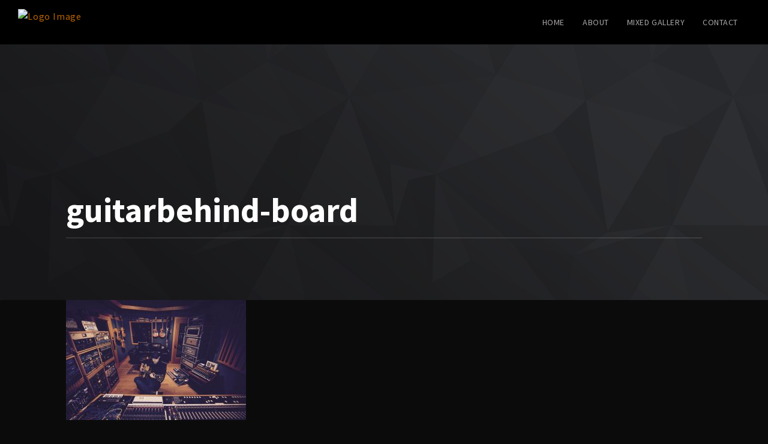

--- FILE ---
content_type: text/html; charset=UTF-8
request_url: https://kalmusky.com/about/guitarbehind-board/
body_size: 25693
content:
<!DOCTYPE html>
<html lang="en-US">
<head>
	<meta charset="UTF-8">
	<meta name="viewport" content="width=device-width, initial-scale=1.0, maximum-scale=1.0, user-scalable=no">
	<link rel="profile" href="http://gmpg.org/xfn/11">
	<link rel="pingback" href="https://kalmusky.com/xmlrpc.php">
	<style id="dynamic-mobmenu-inline-css" type="text/css">
@media screen and ( min-width: 782px ){
		body.admin-bar .mobmenu, body.admin-bar .mobmenu-panel, .show-nav-left.admin-bar .mobmenu-overlay, .show-nav-right.admin-bar .mobmenu-overlay {
			top: 32px!important;
		}
				body.admin-bar .mobmenu-search-holder {
				top: 104px!important;
		}
}

@media screen and ( max-width: 782px ){
	body.admin-bar .mobmenu, body.admin-bar .mobmenu-panel, .show-nav-left.admin-bar .mobmenu-overlay, .show-nav-right.admin-bar .mobmenu-overlay {
		top: 46px!important;
	}

	body.admin-bar .mob-menu-header-banner {
		top: 0px!important;
	}
		body.admin-bar .mobmenu-search-holder {
		top: 118px!important;
	}
	body.admin-bar  .mob-menu-slideout .mobmenu-search-holder {
		top: 72px!important;
	}

}

@media screen and ( max-width: 479px ) {
	.mob-menu-overlay .mobmenu-content {
		padding-top: 5%;
	}
}

@media screen and ( max-width: 782px ) {
	.mob-menu-overlay .mobmenu-content {
		padding-top: 10%;
	}
}


@media only screen and (min-width:892px){
	.mob_menu, .mobmenu-panel, .mobmenu, .mobmenu-cart-panel, .mobmenu-footer-menu-holder, .mobmenu-right-panel, .mobmenu-left-panel  {
		display: none!important;
	}
}
/* Our css Custom Options values */
@media only screen and (max-width:891px){
	#nav {
		display:none !important;
	}
}


@media only screen and (max-width:891px) {

			
	.mobmenur-container i {
		color: #ffffff;
	}
	.mobmenul-container i {
		color: #ffffff;
	}
	.mobmenul-container img {
		max-height:  52px;
		float: left;
	}
	.mobmenur-container img {
		max-height:  47px;
		float: right;
	}
	.mob-expand-submenu i {
		font-size: 25px;
	}
	#mobmenuleft li a , #mobmenuleft li a:visited, .mobmenu-content h2, .mobmenu-content h3, .show-nav-left .mob-menu-copyright, .show-nav-left .mob-expand-submenu i {
		color: #FFF;

	}
	.mob-cancel-button {
		font-size: 30px!important;
	}

	/* 3rd Level Left Menu Items Background color on Hover*/
	.mobmenu-content #mobmenuleft .sub-menu  .sub-menu li a:hover {
		color: #ccc;
	}
	/* 3rd Level Left Menu Items Background color on Hover*/
	.mobmenu-content #mobmenuleft .sub-menu .sub-menu li:hover {
		background-color: #666;
	}
	.mobmenu-content #mobmenuleft li:hover, .mobmenu-content #mobmenuright li:hover  {
		background-color: #F0F8FF;
	}
	.mobmenu-content #mobmenuright li:hover  {
		background-color: #F0F8FF ;
	}
	/* 3rd Level Right Menu Items Background color on Hover*/
	.mobmenu-content #mobmenuright .sub-menu .sub-menu li:hover {
		background-color: #666;
	}
	/* 3rd Level Right Menu Items Background color on Hover*/
	.mobmenu-content #mobmenuright .sub-menu  .sub-menu li a:hover {
		color: #ccc;
	}

		.mobmenu-content #mobmenuleft .sub-menu {
		background-color: #F0F8FF ;
		margin: 0;
		color: #F0F8FF ;
		width: 100%;
		position: initial;
		height: 100%;
	}
	.mob-menu-left-bg-holder {
				opacity: 1;
		background-attachment: fixed ;
		background-position: center top ;
		-webkit-background-size:  cover;
		-moz-background-size: cover;
		background-size: cover;
	}
	.mob-menu-right-bg-holder { 
					background: url(https://kalmusky.com/wp-content/uploads/2016/04/guitarbehind-board-web.jpg);
				opacity: 0.1;
		background-attachment: fixed ;
		background-position: center top ;
		-webkit-background-size: cover;
		-moz-background-size: cover;
		background-size:  cover;
	}
		.mobmenu-content #mobmenuleft .sub-menu a {
		color: #F0F8FF ;
	}
	.mobmenu-content #mobmenuright .sub-menu  a {
		color: #F0F8FF ;
	}
	.mobmenu-content #mobmenuright .sub-menu .sub-menu {
		background-color: inherit;
	}
	.mobmenu-content #mobmenuright .sub-menu {
		background-color: #353232 ;
		margin: 0;
		color: #F0F8FF ;
		position: initial;
		width: 100%;
	}
	#mobmenuleft li:hover a, #mobmenuleft li:hover i {
		color: #455A64;
	}
	#mobmenuright li a , #mobmenuright li a:visited, .show-nav-right .mob-menu-copyright, .show-nav-right .mob-expand-submenu i {
		color: #FFF ;
	}
	#mobmenuright li a:hover {
		color: #636363 ;
	}
	.mobmenul-container {
		top: 10px;
		margin-left: 5px;
		margin-top: 5px;
		height: 72px;
		float: left;
	}
	.mobmenur-container {
		top: 15px;
		margin-right: 4px;
		margin-top: 5px;
	}
		.mob-menu-logo-holder {
		margin-top:   5px;
		text-align:   center;
		margin-left:  0;
		margin-right: 0;
		height:       72px;
			}
	.mob-menu-header-holder {
		width:  100% ;
		background-color: #000000 ;
		height: 72px ;
		position:fixed;
	}
	body.mob-menu-overlay, body.mob-menu-slideout, body.mob-menu-slideout-over, body.mob-menu-slideout-top {
		padding-top: 72px;
	}
		.mobmenul-container, .mobmenur-container{
		position: absolute; 
	}
	.mobmenu-left-panel {
		background-color:#455A64;;
		width:  270px;  
	}
	.mobmenu-right-panel {
		background-color:#424242;		width:  270px; 
	}
	.show-nav-left .mobmenu-overlay, .show-nav-right .mobmenu-overlay, .show-mob-menu-search .mobmenu-overlay  {
		background: rgba(0, 0, 0, 0.83);
	}
	.mob-menu-slideout-top .mobmenu-overlay {
		display:none!important;
	}
	.mob-menu-slideout.show-nav-left .mobmenu-push-wrap, .mob-menu-slideout.show-nav-left .mob-menu-header-holder {
		-webkit-transform: translateX(270px);
		-moz-transform: translateX(270px);
		-ms-transform: translateX(270px);
		-o-transform: translateX(270px);
		transform: translateX(270px);
	}
	.mob-menu-slideout.show-nav-right .mobmenu-push-wrap, .mob-menu-slideout.show-nav-right .mob-menu-header-holder {
		-webkit-transform: translateX(-270px);
		-moz-transform: translateX(-270px);
		-ms-transform: translateX(-270px);
		-o-transform: translateX(-270px);
		transform: translateX(-270px);
	}
	.mob-menu-slideout-top .mobmenu-panel {
		width:  100%;
		height: 100%;
		z-index: 1;
		position: fixed;
		left: 0px;
		top: 0px;
		max-height: 100%;
		-webkit-transform: translateY(-100%);
		-moz-transform: translateY(-100%);
		-ms-transform: translateY(-100%);
		-o-transform: translateY(-100%);
		transform: translateY(-100%);
	}
	.mob-menu-slideout-top.show-nav-left .show-panel, .mob-menu-slideout-top.show-nav-right .show-panel  {
		-webkit-transform: translateY(0px);
		-moz-transform: translateY(0px);
		-ms-transform: translateY(0px);
		-o-transform: translateY(0px);
		transform: translateY(0px);
		z-index: 300000;
	}
	.mob-menu-slideout-over.show-nav-left .mobmenu-left-panel {
		overflow: hidden;
	}
	.show-nav-left .mobmenu-panel.show-panel , .show-nav-right .mobmenu-panel.show-panel {
		z-index: 300000;
	}
	/* Hides everything pushed outside of it */
	.mob-menu-slideout .mobmenu-panel, .mob-menu-slideout-over .mobmenu-panel, .mob-menu-slideout .mobmenu-cart-panel, .mob-menu-slideout-over .mobmenu-cart-panel {
		position: fixed;
		top: 0;
		height: 100%;
		overflow-y: auto;
		overflow-x: auto;
		z-index: 10000;
		opacity: 1;
	}
	/*End of Mobmenu Slide Over */
	.mobmenu .headertext { 
		color: #FFF ;
		text-decoration: none;
	}
	.headertext span {
		position: initial;
		line-height: 72px;
	}
	.mobmenu-search-holder {
		top: 72px;
	}
	/*Premium options  */
	
	/* Mobile Menu Frontend CSS Style*/
	body.mob-menu-overlay, body.mob-menu-slideout, body.mob-menu-slideout-over, body.mob-menu-slideout-top  {
		overflow-x: hidden;
	}
	
	.mobmenu-left-panel li a, .leftmbottom, .leftmtop{
		padding-left: 10%;
		padding-right: 10%;
	}
	.mobmenu-content li > .sub-menu li {
		padding-left: calc(10*1%);
	}

	.mobmenu-right-panel li, .rightmbottom, .rightmtop{
		padding-left: 0%;
		padding-right: 0%;
	}
	.mobmenul-container i {
		line-height: 30px;
		font-size: 30px;
		float: left;
	}
	.left-menu-icon-text {
		float: left;
		line-height: 30px;
		color: #222;
	}
	.mobmenu-left-panel .mobmenu-display-name {
		color: #FFF;
	}
	.right-menu-icon-text {
		float: right;
		line-height: 10px;
		color: #222;
	}
	.mobmenur-container i {
		line-height: 10px;
		font-size: 10px;
		float: right;
	}
	.nav, .main-navigation, .genesis-nav-menu, #main-header, #et-top-navigation, .site-header, .site-branding, .ast-mobile-menu-buttons, .storefront-handheld-footer-bar, .hide {
		display: none!important;
	}
	
	.mob-standard-logo {
		display: inline-block;
		height:72px!important;	}
	.mob-retina-logo {
		height:72px!important;	}
	.mobmenu-content #mobmenuleft > li > a:hover {
		background-color: #F0F8FF;
	}

	.mobmenu-content #mobmenuright > li > a:hover {
		background-color: #F0F8FF;
	}
	.mobmenu-left-panel .mob-cancel-button {
		color: #666;
	}
	.mobmenu-right-panel .mob-cancel-button {
		color: #666;
	}	
	
}


.mob-menu-logo-holder > .headertext span,.mobmenu input.mob-menu-search-field {
	font-family:Dosis;
	font-size:20px;
	font-weight:inherit;
	font-style:normal;
	letter-spacing:normal;
	text-transform:none;
}

.left-menu-icon-text {
	font-family:Dosis;
	font-size:inherit;
	font-weight:inherit;
	font-style:normal;
	line-height:1.5em;
	letter-spacing:normal;
	text-transform:none;
}

#mobmenuleft .mob-expand-submenu,#mobmenuleft > .widgettitle,#mobmenuleft li a,#mobmenuleft li a:visited,#mobmenuleft .mobmenu-content h2,#mobmenuleft .mobmenu-content h3,.mobmenu-left-panel .mobmenu-display-name, .mobmenu-content .mobmenu-tabs-header li {
	font-family:Dosis;
	font-size:inherit;
	font-weight:inherit;
	font-style:normal;
	line-height:1.5em;
	letter-spacing:normal;
	text-transform:none;
}

.right-menu-icon-text {
	font-family:Dosis;
	font-size:inherit;
	font-weight:inherit;
	font-style:normal;
	line-height:1.5em;
	letter-spacing:normal;
	text-transform:none;
}

#mobmenuright li a,#mobmenuright li a:visited,#mobmenuright .mobmenu-content h2,#mobmenuright .mobmenu-content h3,.mobmenu-left-panel .mobmenu-display-name {
	font-family:Source Sans Pro;
	font-size:inherit;
	font-weight:inherit;
	font-style:normal;
	line-height:1.5em;
	letter-spacing:normal;
	text-transform:none;
}

</style><meta name='robots' content='index, follow, max-image-preview:large, max-snippet:-1, max-video-preview:-1' />
	<style>img:is([sizes="auto" i], [sizes^="auto," i]) { contain-intrinsic-size: 3000px 1500px }</style>
	
	<!-- This site is optimized with the Yoast SEO plugin v24.1 - https://yoast.com/wordpress/plugins/seo/ -->
	<title>guitarbehind-board - David Kalmusky</title>
	<link rel="canonical" href="https://kalmusky.com/about/guitarbehind-board/" />
	<meta property="og:locale" content="en_US" />
	<meta property="og:type" content="article" />
	<meta property="og:title" content="guitarbehind-board - David Kalmusky" />
	<meta property="og:url" content="https://kalmusky.com/about/guitarbehind-board/" />
	<meta property="og:site_name" content="David Kalmusky" />
	<meta property="og:image" content="https://kalmusky.com/about/guitarbehind-board" />
	<meta property="og:image:width" content="2048" />
	<meta property="og:image:height" content="1365" />
	<meta property="og:image:type" content="image/jpeg" />
	<meta name="twitter:card" content="summary_large_image" />
	<script type="application/ld+json" class="yoast-schema-graph">{"@context":"https://schema.org","@graph":[{"@type":"WebPage","@id":"https://kalmusky.com/about/guitarbehind-board/","url":"https://kalmusky.com/about/guitarbehind-board/","name":"guitarbehind-board - David Kalmusky","isPartOf":{"@id":"https://kalmusky.com/#website"},"primaryImageOfPage":{"@id":"https://kalmusky.com/about/guitarbehind-board/#primaryimage"},"image":{"@id":"https://kalmusky.com/about/guitarbehind-board/#primaryimage"},"thumbnailUrl":"https://kalmusky.com/wp-content/uploads/2016/04/guitarbehind-board.jpg","datePublished":"2016-09-01T17:43:43+00:00","dateModified":"2016-09-01T17:43:43+00:00","breadcrumb":{"@id":"https://kalmusky.com/about/guitarbehind-board/#breadcrumb"},"inLanguage":"en-US","potentialAction":[{"@type":"ReadAction","target":["https://kalmusky.com/about/guitarbehind-board/"]}]},{"@type":"ImageObject","inLanguage":"en-US","@id":"https://kalmusky.com/about/guitarbehind-board/#primaryimage","url":"https://kalmusky.com/wp-content/uploads/2016/04/guitarbehind-board.jpg","contentUrl":"https://kalmusky.com/wp-content/uploads/2016/04/guitarbehind-board.jpg","width":2048,"height":1365},{"@type":"BreadcrumbList","@id":"https://kalmusky.com/about/guitarbehind-board/#breadcrumb","itemListElement":[{"@type":"ListItem","position":1,"name":"Home","item":"https://kalmusky.com/"},{"@type":"ListItem","position":2,"name":"About","item":"https://kalmusky.com/about/"},{"@type":"ListItem","position":3,"name":"guitarbehind-board"}]},{"@type":"WebSite","@id":"https://kalmusky.com/#website","url":"https://kalmusky.com/","name":"David Kalmusky","description":"David Kalmusky","potentialAction":[{"@type":"SearchAction","target":{"@type":"EntryPoint","urlTemplate":"https://kalmusky.com/?s={search_term_string}"},"query-input":{"@type":"PropertyValueSpecification","valueRequired":true,"valueName":"search_term_string"}}],"inLanguage":"en-US"}]}</script>
	<!-- / Yoast SEO plugin. -->


<link rel='dns-prefetch' href='//fonts.googleapis.com' />
<link rel="alternate" type="application/rss+xml" title="David Kalmusky &raquo; Feed" href="https://kalmusky.com/feed/" />
<link rel="alternate" type="application/rss+xml" title="David Kalmusky &raquo; Comments Feed" href="https://kalmusky.com/comments/feed/" />
<link rel="alternate" type="application/rss+xml" title="David Kalmusky &raquo; guitarbehind-board Comments Feed" href="https://kalmusky.com/about/guitarbehind-board/feed/" />
<script type="text/javascript">
/* <![CDATA[ */
window._wpemojiSettings = {"baseUrl":"https:\/\/s.w.org\/images\/core\/emoji\/16.0.1\/72x72\/","ext":".png","svgUrl":"https:\/\/s.w.org\/images\/core\/emoji\/16.0.1\/svg\/","svgExt":".svg","source":{"concatemoji":"https:\/\/kalmusky.com\/wp-includes\/js\/wp-emoji-release.min.js?ver=6.8.3"}};
/*! This file is auto-generated */
!function(s,n){var o,i,e;function c(e){try{var t={supportTests:e,timestamp:(new Date).valueOf()};sessionStorage.setItem(o,JSON.stringify(t))}catch(e){}}function p(e,t,n){e.clearRect(0,0,e.canvas.width,e.canvas.height),e.fillText(t,0,0);var t=new Uint32Array(e.getImageData(0,0,e.canvas.width,e.canvas.height).data),a=(e.clearRect(0,0,e.canvas.width,e.canvas.height),e.fillText(n,0,0),new Uint32Array(e.getImageData(0,0,e.canvas.width,e.canvas.height).data));return t.every(function(e,t){return e===a[t]})}function u(e,t){e.clearRect(0,0,e.canvas.width,e.canvas.height),e.fillText(t,0,0);for(var n=e.getImageData(16,16,1,1),a=0;a<n.data.length;a++)if(0!==n.data[a])return!1;return!0}function f(e,t,n,a){switch(t){case"flag":return n(e,"\ud83c\udff3\ufe0f\u200d\u26a7\ufe0f","\ud83c\udff3\ufe0f\u200b\u26a7\ufe0f")?!1:!n(e,"\ud83c\udde8\ud83c\uddf6","\ud83c\udde8\u200b\ud83c\uddf6")&&!n(e,"\ud83c\udff4\udb40\udc67\udb40\udc62\udb40\udc65\udb40\udc6e\udb40\udc67\udb40\udc7f","\ud83c\udff4\u200b\udb40\udc67\u200b\udb40\udc62\u200b\udb40\udc65\u200b\udb40\udc6e\u200b\udb40\udc67\u200b\udb40\udc7f");case"emoji":return!a(e,"\ud83e\udedf")}return!1}function g(e,t,n,a){var r="undefined"!=typeof WorkerGlobalScope&&self instanceof WorkerGlobalScope?new OffscreenCanvas(300,150):s.createElement("canvas"),o=r.getContext("2d",{willReadFrequently:!0}),i=(o.textBaseline="top",o.font="600 32px Arial",{});return e.forEach(function(e){i[e]=t(o,e,n,a)}),i}function t(e){var t=s.createElement("script");t.src=e,t.defer=!0,s.head.appendChild(t)}"undefined"!=typeof Promise&&(o="wpEmojiSettingsSupports",i=["flag","emoji"],n.supports={everything:!0,everythingExceptFlag:!0},e=new Promise(function(e){s.addEventListener("DOMContentLoaded",e,{once:!0})}),new Promise(function(t){var n=function(){try{var e=JSON.parse(sessionStorage.getItem(o));if("object"==typeof e&&"number"==typeof e.timestamp&&(new Date).valueOf()<e.timestamp+604800&&"object"==typeof e.supportTests)return e.supportTests}catch(e){}return null}();if(!n){if("undefined"!=typeof Worker&&"undefined"!=typeof OffscreenCanvas&&"undefined"!=typeof URL&&URL.createObjectURL&&"undefined"!=typeof Blob)try{var e="postMessage("+g.toString()+"("+[JSON.stringify(i),f.toString(),p.toString(),u.toString()].join(",")+"));",a=new Blob([e],{type:"text/javascript"}),r=new Worker(URL.createObjectURL(a),{name:"wpTestEmojiSupports"});return void(r.onmessage=function(e){c(n=e.data),r.terminate(),t(n)})}catch(e){}c(n=g(i,f,p,u))}t(n)}).then(function(e){for(var t in e)n.supports[t]=e[t],n.supports.everything=n.supports.everything&&n.supports[t],"flag"!==t&&(n.supports.everythingExceptFlag=n.supports.everythingExceptFlag&&n.supports[t]);n.supports.everythingExceptFlag=n.supports.everythingExceptFlag&&!n.supports.flag,n.DOMReady=!1,n.readyCallback=function(){n.DOMReady=!0}}).then(function(){return e}).then(function(){var e;n.supports.everything||(n.readyCallback(),(e=n.source||{}).concatemoji?t(e.concatemoji):e.wpemoji&&e.twemoji&&(t(e.twemoji),t(e.wpemoji)))}))}((window,document),window._wpemojiSettings);
/* ]]> */
</script>
<link rel='stylesheet' id='sbi_styles-css' href='https://kalmusky.com/wp-content/plugins/instagram-feed/css/sbi-styles.min.css?ver=6.6.1' type='text/css' media='all' />
<style id='wp-emoji-styles-inline-css' type='text/css'>

	img.wp-smiley, img.emoji {
		display: inline !important;
		border: none !important;
		box-shadow: none !important;
		height: 1em !important;
		width: 1em !important;
		margin: 0 0.07em !important;
		vertical-align: -0.1em !important;
		background: none !important;
		padding: 0 !important;
	}
</style>
<link rel='stylesheet' id='wp-block-library-css' href='https://kalmusky.com/wp-includes/css/dist/block-library/style.min.css?ver=6.8.3' type='text/css' media='all' />
<style id='classic-theme-styles-inline-css' type='text/css'>
/*! This file is auto-generated */
.wp-block-button__link{color:#fff;background-color:#32373c;border-radius:9999px;box-shadow:none;text-decoration:none;padding:calc(.667em + 2px) calc(1.333em + 2px);font-size:1.125em}.wp-block-file__button{background:#32373c;color:#fff;text-decoration:none}
</style>
<style id='safe-svg-svg-icon-style-inline-css' type='text/css'>
.safe-svg-cover{text-align:center}.safe-svg-cover .safe-svg-inside{display:inline-block;max-width:100%}.safe-svg-cover svg{height:100%;max-height:100%;max-width:100%;width:100%}

</style>
<style id='global-styles-inline-css' type='text/css'>
:root{--wp--preset--aspect-ratio--square: 1;--wp--preset--aspect-ratio--4-3: 4/3;--wp--preset--aspect-ratio--3-4: 3/4;--wp--preset--aspect-ratio--3-2: 3/2;--wp--preset--aspect-ratio--2-3: 2/3;--wp--preset--aspect-ratio--16-9: 16/9;--wp--preset--aspect-ratio--9-16: 9/16;--wp--preset--color--black: #000000;--wp--preset--color--cyan-bluish-gray: #abb8c3;--wp--preset--color--white: #ffffff;--wp--preset--color--pale-pink: #f78da7;--wp--preset--color--vivid-red: #cf2e2e;--wp--preset--color--luminous-vivid-orange: #ff6900;--wp--preset--color--luminous-vivid-amber: #fcb900;--wp--preset--color--light-green-cyan: #7bdcb5;--wp--preset--color--vivid-green-cyan: #00d084;--wp--preset--color--pale-cyan-blue: #8ed1fc;--wp--preset--color--vivid-cyan-blue: #0693e3;--wp--preset--color--vivid-purple: #9b51e0;--wp--preset--gradient--vivid-cyan-blue-to-vivid-purple: linear-gradient(135deg,rgba(6,147,227,1) 0%,rgb(155,81,224) 100%);--wp--preset--gradient--light-green-cyan-to-vivid-green-cyan: linear-gradient(135deg,rgb(122,220,180) 0%,rgb(0,208,130) 100%);--wp--preset--gradient--luminous-vivid-amber-to-luminous-vivid-orange: linear-gradient(135deg,rgba(252,185,0,1) 0%,rgba(255,105,0,1) 100%);--wp--preset--gradient--luminous-vivid-orange-to-vivid-red: linear-gradient(135deg,rgba(255,105,0,1) 0%,rgb(207,46,46) 100%);--wp--preset--gradient--very-light-gray-to-cyan-bluish-gray: linear-gradient(135deg,rgb(238,238,238) 0%,rgb(169,184,195) 100%);--wp--preset--gradient--cool-to-warm-spectrum: linear-gradient(135deg,rgb(74,234,220) 0%,rgb(151,120,209) 20%,rgb(207,42,186) 40%,rgb(238,44,130) 60%,rgb(251,105,98) 80%,rgb(254,248,76) 100%);--wp--preset--gradient--blush-light-purple: linear-gradient(135deg,rgb(255,206,236) 0%,rgb(152,150,240) 100%);--wp--preset--gradient--blush-bordeaux: linear-gradient(135deg,rgb(254,205,165) 0%,rgb(254,45,45) 50%,rgb(107,0,62) 100%);--wp--preset--gradient--luminous-dusk: linear-gradient(135deg,rgb(255,203,112) 0%,rgb(199,81,192) 50%,rgb(65,88,208) 100%);--wp--preset--gradient--pale-ocean: linear-gradient(135deg,rgb(255,245,203) 0%,rgb(182,227,212) 50%,rgb(51,167,181) 100%);--wp--preset--gradient--electric-grass: linear-gradient(135deg,rgb(202,248,128) 0%,rgb(113,206,126) 100%);--wp--preset--gradient--midnight: linear-gradient(135deg,rgb(2,3,129) 0%,rgb(40,116,252) 100%);--wp--preset--font-size--small: 13px;--wp--preset--font-size--medium: 20px;--wp--preset--font-size--large: 36px;--wp--preset--font-size--x-large: 42px;--wp--preset--spacing--20: 0.44rem;--wp--preset--spacing--30: 0.67rem;--wp--preset--spacing--40: 1rem;--wp--preset--spacing--50: 1.5rem;--wp--preset--spacing--60: 2.25rem;--wp--preset--spacing--70: 3.38rem;--wp--preset--spacing--80: 5.06rem;--wp--preset--shadow--natural: 6px 6px 9px rgba(0, 0, 0, 0.2);--wp--preset--shadow--deep: 12px 12px 50px rgba(0, 0, 0, 0.4);--wp--preset--shadow--sharp: 6px 6px 0px rgba(0, 0, 0, 0.2);--wp--preset--shadow--outlined: 6px 6px 0px -3px rgba(255, 255, 255, 1), 6px 6px rgba(0, 0, 0, 1);--wp--preset--shadow--crisp: 6px 6px 0px rgba(0, 0, 0, 1);}:where(.is-layout-flex){gap: 0.5em;}:where(.is-layout-grid){gap: 0.5em;}body .is-layout-flex{display: flex;}.is-layout-flex{flex-wrap: wrap;align-items: center;}.is-layout-flex > :is(*, div){margin: 0;}body .is-layout-grid{display: grid;}.is-layout-grid > :is(*, div){margin: 0;}:where(.wp-block-columns.is-layout-flex){gap: 2em;}:where(.wp-block-columns.is-layout-grid){gap: 2em;}:where(.wp-block-post-template.is-layout-flex){gap: 1.25em;}:where(.wp-block-post-template.is-layout-grid){gap: 1.25em;}.has-black-color{color: var(--wp--preset--color--black) !important;}.has-cyan-bluish-gray-color{color: var(--wp--preset--color--cyan-bluish-gray) !important;}.has-white-color{color: var(--wp--preset--color--white) !important;}.has-pale-pink-color{color: var(--wp--preset--color--pale-pink) !important;}.has-vivid-red-color{color: var(--wp--preset--color--vivid-red) !important;}.has-luminous-vivid-orange-color{color: var(--wp--preset--color--luminous-vivid-orange) !important;}.has-luminous-vivid-amber-color{color: var(--wp--preset--color--luminous-vivid-amber) !important;}.has-light-green-cyan-color{color: var(--wp--preset--color--light-green-cyan) !important;}.has-vivid-green-cyan-color{color: var(--wp--preset--color--vivid-green-cyan) !important;}.has-pale-cyan-blue-color{color: var(--wp--preset--color--pale-cyan-blue) !important;}.has-vivid-cyan-blue-color{color: var(--wp--preset--color--vivid-cyan-blue) !important;}.has-vivid-purple-color{color: var(--wp--preset--color--vivid-purple) !important;}.has-black-background-color{background-color: var(--wp--preset--color--black) !important;}.has-cyan-bluish-gray-background-color{background-color: var(--wp--preset--color--cyan-bluish-gray) !important;}.has-white-background-color{background-color: var(--wp--preset--color--white) !important;}.has-pale-pink-background-color{background-color: var(--wp--preset--color--pale-pink) !important;}.has-vivid-red-background-color{background-color: var(--wp--preset--color--vivid-red) !important;}.has-luminous-vivid-orange-background-color{background-color: var(--wp--preset--color--luminous-vivid-orange) !important;}.has-luminous-vivid-amber-background-color{background-color: var(--wp--preset--color--luminous-vivid-amber) !important;}.has-light-green-cyan-background-color{background-color: var(--wp--preset--color--light-green-cyan) !important;}.has-vivid-green-cyan-background-color{background-color: var(--wp--preset--color--vivid-green-cyan) !important;}.has-pale-cyan-blue-background-color{background-color: var(--wp--preset--color--pale-cyan-blue) !important;}.has-vivid-cyan-blue-background-color{background-color: var(--wp--preset--color--vivid-cyan-blue) !important;}.has-vivid-purple-background-color{background-color: var(--wp--preset--color--vivid-purple) !important;}.has-black-border-color{border-color: var(--wp--preset--color--black) !important;}.has-cyan-bluish-gray-border-color{border-color: var(--wp--preset--color--cyan-bluish-gray) !important;}.has-white-border-color{border-color: var(--wp--preset--color--white) !important;}.has-pale-pink-border-color{border-color: var(--wp--preset--color--pale-pink) !important;}.has-vivid-red-border-color{border-color: var(--wp--preset--color--vivid-red) !important;}.has-luminous-vivid-orange-border-color{border-color: var(--wp--preset--color--luminous-vivid-orange) !important;}.has-luminous-vivid-amber-border-color{border-color: var(--wp--preset--color--luminous-vivid-amber) !important;}.has-light-green-cyan-border-color{border-color: var(--wp--preset--color--light-green-cyan) !important;}.has-vivid-green-cyan-border-color{border-color: var(--wp--preset--color--vivid-green-cyan) !important;}.has-pale-cyan-blue-border-color{border-color: var(--wp--preset--color--pale-cyan-blue) !important;}.has-vivid-cyan-blue-border-color{border-color: var(--wp--preset--color--vivid-cyan-blue) !important;}.has-vivid-purple-border-color{border-color: var(--wp--preset--color--vivid-purple) !important;}.has-vivid-cyan-blue-to-vivid-purple-gradient-background{background: var(--wp--preset--gradient--vivid-cyan-blue-to-vivid-purple) !important;}.has-light-green-cyan-to-vivid-green-cyan-gradient-background{background: var(--wp--preset--gradient--light-green-cyan-to-vivid-green-cyan) !important;}.has-luminous-vivid-amber-to-luminous-vivid-orange-gradient-background{background: var(--wp--preset--gradient--luminous-vivid-amber-to-luminous-vivid-orange) !important;}.has-luminous-vivid-orange-to-vivid-red-gradient-background{background: var(--wp--preset--gradient--luminous-vivid-orange-to-vivid-red) !important;}.has-very-light-gray-to-cyan-bluish-gray-gradient-background{background: var(--wp--preset--gradient--very-light-gray-to-cyan-bluish-gray) !important;}.has-cool-to-warm-spectrum-gradient-background{background: var(--wp--preset--gradient--cool-to-warm-spectrum) !important;}.has-blush-light-purple-gradient-background{background: var(--wp--preset--gradient--blush-light-purple) !important;}.has-blush-bordeaux-gradient-background{background: var(--wp--preset--gradient--blush-bordeaux) !important;}.has-luminous-dusk-gradient-background{background: var(--wp--preset--gradient--luminous-dusk) !important;}.has-pale-ocean-gradient-background{background: var(--wp--preset--gradient--pale-ocean) !important;}.has-electric-grass-gradient-background{background: var(--wp--preset--gradient--electric-grass) !important;}.has-midnight-gradient-background{background: var(--wp--preset--gradient--midnight) !important;}.has-small-font-size{font-size: var(--wp--preset--font-size--small) !important;}.has-medium-font-size{font-size: var(--wp--preset--font-size--medium) !important;}.has-large-font-size{font-size: var(--wp--preset--font-size--large) !important;}.has-x-large-font-size{font-size: var(--wp--preset--font-size--x-large) !important;}
:where(.wp-block-post-template.is-layout-flex){gap: 1.25em;}:where(.wp-block-post-template.is-layout-grid){gap: 1.25em;}
:where(.wp-block-columns.is-layout-flex){gap: 2em;}:where(.wp-block-columns.is-layout-grid){gap: 2em;}
:root :where(.wp-block-pullquote){font-size: 1.5em;line-height: 1.6;}
</style>
<link rel='stylesheet' id='contact-form-7-css' href='https://kalmusky.com/wp-content/plugins/contact-form-7/includes/css/styles.css?ver=6.0.2' type='text/css' media='all' />
<link rel='stylesheet' id='musoai-styles-css' href='https://kalmusky.com/wp-content/plugins/musoai/styles.css?ver=1.0' type='text/css' media='all' />
<link rel='stylesheet' id='scamp-player-css' href='https://kalmusky.com/wp-content/plugins/noisa-toolkit/assets/css/scamp.player.css?ver=6.8.3' type='text/css' media='all' />
<link rel='stylesheet' id='scamp-player-skin-css' href='https://kalmusky.com/wp-content/plugins/noisa-toolkit/assets/css/scamp.player.dark.compact.css?ver=6.8.3' type='text/css' media='all' />
<link rel='stylesheet' id='rascals-shortcodes-css' href='https://kalmusky.com/wp-content/plugins/noisa-toolkit/assets/css/shortcodes.css?ver=6.8.3' type='text/css' media='all' />
<link rel='stylesheet' id='PVGM-swipe-css-css' href='https://kalmusky.com/wp-content/plugins/photo-video-gallery-master/lightbox/swipebox/swipebox.css?ver=6.8.3' type='text/css' media='all' />
<link rel='stylesheet' id='PVGM-boot-strap-css-css' href='https://kalmusky.com/wp-content/plugins/photo-video-gallery-master/css/bootstrap.css?ver=6.8.3' type='text/css' media='all' />
<link rel='stylesheet' id='pvgm-effects-css-css' href='https://kalmusky.com/wp-content/plugins/photo-video-gallery-master/css/pvgm-effects.css?ver=6.8.3' type='text/css' media='all' />
<link rel='stylesheet' id='parent-styles-css' href='https://kalmusky.com/wp-content/themes/noisa/style.css?ver=6.8.3' type='text/css' media='all' />
<link rel='stylesheet' id='child-styles-css' href='https://kalmusky.com/wp-content/themes/noisa-child/style.css?ver=6.8.3' type='text/css' media='all' />
<link rel='stylesheet' id='noisa-fonts-css' href='//fonts.googleapis.com/css?family=Source+Sans+Pro%3A300%2C300i%2C400%2C400i%2C600%2C600i%2C700%2C700i&#038;subset=latin-ext&#038;ver=1.0.0' type='text/css' media='all' />
<link rel='stylesheet' id='icomoon-css' href='https://kalmusky.com/wp-content/themes/noisa-child/icons/icomoon.css?ver=6.8.3' type='text/css' media='all' />
<link rel='stylesheet' id='magnific-popup-css' href='https://kalmusky.com/wp-content/themes/noisa-child/css/magnific-popup.css?ver=6.8.3' type='text/css' media='all' />
<link rel='stylesheet' id='owl-carousel-css' href='https://kalmusky.com/wp-content/themes/noisa-child/css/owl.carousel.css?ver=6.8.3' type='text/css' media='all' />
<link rel='stylesheet' id='noisa-style-css' href='https://kalmusky.com/wp-content/themes/noisa-child/style.css?ver=6.8.3' type='text/css' media='all' />
<link rel='stylesheet' id='mm-google-webfont-dosis-css' href='//fonts.googleapis.com/css?family=Dosis%3Ainherit%2C400&#038;subset=latin%2Clatin-ext&#038;ver=6.8.3' type='text/css' media='all' />
<link rel='stylesheet' id='mm-google-webfont-source-sans-pro-css' href='//fonts.googleapis.com/css?family=Source+Sans+Pro%3Ainherit%2C400&#038;subset=latin%2Clatin-ext&#038;ver=6.8.3' type='text/css' media='all' />
<link rel='stylesheet' id='cssmobmenu-icons-css' href='https://kalmusky.com/wp-content/plugins/mobile-menu/includes/css/mobmenu-icons.css?ver=6.8.3' type='text/css' media='all' />
<link rel='stylesheet' id='cssmobmenu-css' href='https://kalmusky.com/wp-content/plugins/mobile-menu/includes/css/mobmenu.css?ver=2.8.6' type='text/css' media='all' />
<script type="text/javascript" src="https://kalmusky.com/wp-includes/js/jquery/jquery.min.js?ver=3.7.1" id="jquery-core-js"></script>
<script type="text/javascript" src="https://kalmusky.com/wp-includes/js/jquery/jquery-migrate.min.js?ver=3.4.1" id="jquery-migrate-js"></script>
<script type="text/javascript" src="https://kalmusky.com/wp-content/plugins/photo-video-gallery-master/lightbox/swipebox/jquery.swipebox.min.js?ver=6.8.3" id="PVGM-swipe-js-js"></script>
<script type="text/javascript" id="custom-scripts-js-extra">
/* <![CDATA[ */
var theme_vars = {"theme_uri":"https:\/\/kalmusky.com\/wp-content\/themes\/noisa","map_marker":"","content_animations":"","mobile_animations":""};
/* ]]> */
</script>
<script type="text/javascript" src="https://kalmusky.com/wp-content/themes/noisa/js/custom.js?ver=imagesloaded" id="custom-scripts-js"></script>
<script type="text/javascript" src="https://kalmusky.com/wp-content/plugins/mobile-menu/includes/js/mobmenu.js?ver=2.8.6" id="mobmenujs-js"></script>
<link rel="https://api.w.org/" href="https://kalmusky.com/wp-json/" /><link rel="alternate" title="JSON" type="application/json" href="https://kalmusky.com/wp-json/wp/v2/media/564" /><link rel="EditURI" type="application/rsd+xml" title="RSD" href="https://kalmusky.com/xmlrpc.php?rsd" />
<link rel='shortlink' href='https://kalmusky.com/?p=564' />
<link rel="alternate" title="oEmbed (JSON)" type="application/json+oembed" href="https://kalmusky.com/wp-json/oembed/1.0/embed?url=https%3A%2F%2Fkalmusky.com%2Fabout%2Fguitarbehind-board%2F" />
<link rel="alternate" title="oEmbed (XML)" type="text/xml+oembed" href="https://kalmusky.com/wp-json/oembed/1.0/embed?url=https%3A%2F%2Fkalmusky.com%2Fabout%2Fguitarbehind-board%2F&#038;format=xml" />

<meta property="og:url" content="https://kalmusky.com/about/guitarbehind-board/"/>

<meta property="og:image" content="https://kalmusky.com/wp-content/uploads/2016/04/guitarbehind-board.jpg"/>
<meta name="generator" content="Powered by WPBakery Page Builder - drag and drop page builder for WordPress."/>
<style id="kirki-inline-styles">#footer-note p a:hover,#scamp_player.sp-show-list .sp-buttons-container a.sp-queue-button:before,#searchform #searchsubmit i:hover,#slidebar header a:hover,#slidebar header a:hover span,.circle-button:hover i.icon,.color,.content-sidebar .widget a:hover,.format-quote .quote-text cite,.format-quote .quote-text cite a,.grid-cats a:hover,.grid-share-buttons a:hover .icon,.icon_column .text-holder a:hover,.icon_column:hover .icon,.icon_column:hover .icon_column_title,.logged-in-as a:hover,.more-link,.more-link-excerpt,.sp-time-elapsed,.thumb-event .event-day,.track-button:hover,.track-button:hover i.icon,.tweets-widget li .date a,.tweets-widget li a:hover:before,.widget a:hover,.widget table#wp-calendar #next a:hover,.widget table#wp-calendar #prev a:hover,.widget-title a:hover,.widget_noisa_recent_posts .rp-caption .rp-date,a,a > *,blockquote cite a,blockquote cite a:hover{color:#ba6503;}#header.show-bg #icon-nav #shop-link .shop-items-count,#icon-nav #shop-link .shop-items-count,#nav ul ul .current > a,#nav ul ul .current > a:hover,#nav ul ul .hover > a,#nav ul ul a.selected,#nav ul ul a:hover,#scamp_player.paused .sp-position,#scroll-button:hover,.ajax-loader,.badge.color,.badge.soundcloud,.btn,.circle-btn:hover,.comment .reply a:hover,.grid-content:after,.masonry-list .event-li.selected .date,.masonry-list .event-li:hover .date,.meta-cats a,.meta-col .meta-comments a,.meta-tags a:hover,.pill-btn,.post-navigation a:hover,.section-title:after,.share-buttons .circle-btn:hover,.sp-progress .sp-position,.sp-progress .sp-position:after,.sp-volume-position,.sp-volume-position:after,.spinner,.tweets li:hover:before,.tweets-widget li:hover:before,.widget .btn,.widget .button,.widget button,.widget input[type="button"],.widget input[type="reset"],.widget input[type="submit"],.widget_tag_cloud .tagcloud a:hover,button,input[type="submit"],ol.tracklist.simple li .simple-track.sp-loading,ol.tracklist.simple li .simple-track.sp-pause,ol.tracklist.simple li .simple-track.sp-play,ol.tracklist.simple li .simple-track:hover{background-color:#ba6503;}::selection{background:#ba6503;}.dark-bg .price-table-inner:hover,.direction-l .flag:before,.direction-r .flag:before,.intro-tabs-wrap a.active,.intro-tabs-wrap a:hover,.intro-tabs-wrap.intro-tabs-before-init a:first-child,.price-table-inner.important-price,.price-table-inner:hover{border-color:#ba6503;}.meta-col .meta-comments a:after{border-left-color:#ba6503;}#reply-title,.article-title,.article-title a,.widget .widget-title,h1,h2,h3,h4,h5,h6{color:#c4c4c4;}.masonry-anim .masonry-item:after,.masonry-item,body{background:#0b0b0c;}body{color:#cccccc;}#WPAjaxLoader,#loading-layer{background-color:#000000;}.intro-page-title{background-image:url("https://kalmusky.com/wp-content/themes/noisa/images/bg.png");}</style><noscript><style> .wpb_animate_when_almost_visible { opacity: 1; }</style></noscript></head>
<body class="attachment wp-singular attachment-template-default attachmentid-564 attachment-jpeg wp-embed-responsive wp-theme-noisa wp-child-theme-noisa-child mob-menu-slideout-over wpb-js-composer js-comp-ver-6.5.0 vc_responsive" data-page_id="564" data-wp_title="guitarbehind-board - David Kalmusky">

            <div id="loading-layer" class="wpal-loading-layer show-layer"><div class="ajax-loader"></div></div>    
<div id="slidebar" class="dark-bg">

    
    <a href="#" id="slidebar-close"></a>
    <div id="slidebar-content" class="clearfix dark-bg">
        <div>
                        <div id="slidebar-search">
                <form method="get" id="searchform" class="searchform" action="https://kalmusky.com/">
	<fieldset>
		<input type="text" placeholder="Search..." value="" name="s" id="s" />
		<button type="submit" id="searchsubmit"><i class="icon icon-search"></i></button>
	</fieldset>
</form>            </div>
                                
        <nav id="main-nav">
                    </nav>
            
        </div>
    </div>

</div>  
<div id="slidebar-layer"></div>

<div id="site" class="site">
        <header id="header" class="always-show-header">

        <div class="container">

            <div id="site-logo" class="header-logo">
                 <a href="https://kalmusky.com/" class="" id="logo"><img src="https://kalmuskyweb.wpengine.com/wp-content/uploads/2016/08/David_kalmusky_Logo.png" class="logo-img" alt="Logo Image"></a>
            </div>
            <nav id="icon-nav">
                <a href="#" class="icon-nav-item" id="menu-trigger"><span class="icon"></span></a>
                
            </nav>

                            <nav id="social-nav">
                                    </nav>
            
                                    <nav id="nav"> 
                <ul id="menu-kalmusky-top" class="menu"><li id="menu-item-543" class="menu-item menu-item-type-post_type menu-item-object-page menu-item-home menu-item-543"><a href="https://kalmusky.com/">Home</a></li>
<li id="menu-item-544" class="menu-item menu-item-type-post_type menu-item-object-page menu-item-544"><a href="https://kalmusky.com/about/">About</a></li>
<li id="menu-item-666" class="menu-item menu-item-type-post_type menu-item-object-page menu-item-666"><a href="https://kalmusky.com/mixed-gallery/">Mixed Gallery</a></li>
<li id="menu-item-774" class="menu-item menu-item-type-custom menu-item-object-custom menu-item-774"><a href="/about/#booking-form">Contact</a></li>
</ul>            </nav>
        	        </div>
    </header>

    <div id="ajax-container">
        <div id="ajax-content">		<section class="intro-page-title dark-bg intro-image  intro clearfix intro-id-564">
		<div class="intro-inner">
	        <!-- Captions -->
			<div class="intro-captions ">
				<div class="container">
					<div class="caption-top">

						
												<h2 class="caption-title">guitarbehind-board</h2>
											</div>
					<div class="caption-divider-wrapper"><hr class="caption-divider"></div>
					<div class="caption-bottom">
						
						
						
						
					</div>
					<!-- /caption-bottom -->
					
				</div>
			</div>
	        <!-- Image -->
	        							
	       		</div>
	</section>
<div id="content" class="wide">

	<div class="container clearfix">

		<div role="main" class="main wide">
				
<article id="post-564" class="post-564 attachment type-attachment status-inherit hentry">
	
	<p class="attachment"><a href='https://kalmusky.com/wp-content/uploads/2016/04/guitarbehind-board.jpg'><img fetchpriority="high" decoding="async" width="300" height="200" src="https://kalmusky.com/wp-content/uploads/2016/04/guitarbehind-board-300x200.jpg" class="attachment-medium size-medium" alt="" srcset="https://kalmusky.com/wp-content/uploads/2016/04/guitarbehind-board-300x200.jpg 300w, https://kalmusky.com/wp-content/uploads/2016/04/guitarbehind-board-600x400.jpg 600w, https://kalmusky.com/wp-content/uploads/2016/04/guitarbehind-board-768x512.jpg 768w, https://kalmusky.com/wp-content/uploads/2016/04/guitarbehind-board-1024x683.jpg 1024w, https://kalmusky.com/wp-content/uploads/2016/04/guitarbehind-board.jpg 2048w" sizes="(max-width: 300px) 100vw, 300px" /></a></p>

	
</article>		</div>
		<!-- .main -->
			</div>
    <!-- .container -->
</div>
<!-- #content -->

<!-- Comments -->

<section id="comments" class="comments-section">
    <div class="container">
    
        
        
        	        		<!-- If comments are open, but there are no comments. -->
        		<p class="comment-message">Currently there are no comments related to this article. You have a special honor to be the first commenter. Thanks!</p>
        	 
        

                	<div id="respond" class="comment-respond">
		<h3 id="reply-title" class="comment-reply-title"><strong>Leave </strong> a Reply <small><a rel="nofollow" id="cancel-comment-reply-link" href="/about/guitarbehind-board/#respond" style="display:none;">(Click here to cancel reply)</a></small></h3><p class="must-log-in">You must be <a href="https://kalmusky.com/wp-login.php?redirect_to=https%3A%2F%2Fkalmusky.com%2Fabout%2Fguitarbehind-board%2F">logged in</a> to post a comment.</p>	</div><!-- #respond -->
	    </div>
</section>
<!-- #comments -->
        </div><!-- #ajax content -->
    </div><!-- #ajax container -->
    
    <!-- Footer container -->
    <section id="footer-container">
                <footer id="footer-widgets">
            <div class="container">
                <!-- Footer Columns -->
                <div class="footer-col">
                    
	<aside id="custom_html-2" class="widget_text widget widget_custom_html"><div class="textwidget custom-html-widget"><!--<p style="margin:5px 0 0 0;padding;0;"><img style="width:100%;padding:0;margin-left:-6px;" src="https://kalmuskyweb.wpengine.com/wp-content/uploads/2016/08/David_kalmusky_Logo.png" target="_new"></p>-->
<hr style="padding:0;margin:0;">
<p style="padding:0px;margin:7px 0 0px 0px;">
<a class="circle_button" href="https://www.allmusic.com/artist/david-kalmusky-mn0001641022/credits" target="_new"><img border="0" style="vertical-align:middle; margin:0px 10px" src="https://kalmusky.com/wp-content/uploads/2022/06/allmusic_icon6.svg" alt="AllMusic" height="17" width="17"></a><a class="circle-button " href="https://twitter.com/kalmusky" target="_blank"><i class="icon icon-twitter"></i></a><a class="circle-button " href="http://facebook.com/kalmusky" target="_blank"><i class="icon icon-facebook"></i></a><a class="circle-button " href="https://www.instagram.com/kalmusky/" target="_blank"><i class="icon icon-instagram"></i></a></p>
<hr style="padding:0;margin:0;">

<h4>Addiction Studios:</h4>
506 E Iris Dr
Nashville, TN 37204



</div></aside>                </div>
                <div class="footer-col footer-col-middle">
                    
	<aside id="text-3" class="widget widget_text"><h3 class="widget-title">David Uses:</h3>			<div class="textwidget"><div id="endorsers"> <a href="https://www.youtube.com/watch?v=LAISAYu1MUk" target="_new"><img src="https://kalmusky.com/wp-content/uploads/2016/12/endorsers-_0008_miktek.png"></a>

  <a href="http://www.fabfilter.com/artists/david-kalmusky" target="_new"><img src="https://kalmusky.com/wp-content/uploads/2016/12/endorsers-_0007_fabfilter.png"></a>

  <a href="http://xqpaudio.net/545.html" target="_new"><img src="https://kalmusky.com/wp-content/uploads/2016/12/endorsers-_0002_xqp.png"></a>

  <a href="http://www.triad-orbit.com/profile" target="_new"><img src="https://kalmusky.com/wp-content/uploads/2016/12/endorsers-_0006_Triad-orbit.png"></a>

  <a href="http://www.avidcustomerassociation.com/leadership" target="_new"><img src="https://kalmusky.com/wp-content/uploads/2016/12/endorsers-_0005_Hue_Saturation-1.png"></a>

  <a href="http://www.retroinstruments.com/" target="_new"><img src="https://kalmusky.com/wp-content/uploads/2016/12/endorsers-_0000_Hue_Saturation-1-copy.png"></a>

  <a href="http://mhsecure.com/metric_halo/community/mh-news/397-veteran-producer-mix-engineer-david-kalmusky-loads-up-his-sessions-with-metric-halo-production-bundle-plug-ins.html" target="_new"><img src="https://kalmusky.com/wp-content/uploads/2016/12/endorsers-_0004_Metric-Halo.png"></a>

  <a href="http://www.klotz-ais.com/klotzfamily/david-kalmusky/" target="_new"><img src="https://kalmusky.com/wp-content/uploads/2016/12/endorsers-_0003_klotz-cables.png"></a>

  <a href="http://vintagesoundamps.com/" target="_new"><img src="https://kalmusky.com/wp-content/uploads/2016/12/endorsers-_0001_vintage.png"></a>

  <a href=" https://www.genelec.com/genelec-establishes-strategic-alliance-nashvilles-addiction-sound-studios" target="_new"><img src="https://kalmusky.com/wp-content/uploads/2017/08/genelec.png"></a>

 <a href="https://www.soundtheory.com" target="_new"><img class="goldchange" src="https://www.soundtheory.com/packs/images/soundtheory-4cee772f30995fcf6c761c3afd7d6ad1.svg
"></a>





</div></div>
		</aside>                </div>
                <div class="footer-col last">
                    
	<aside id="instagram-feed-widget-3" class="widget widget_instagram-feed-widget"><h3 class="widget-title">Instagram</h3>
<div id="sb_instagram"  class="sbi sbi_mob_col_1 sbi_tab_col_2 sbi_col_6 sbi_width_resp" style="padding-bottom: 10px;width: 100%;" data-feedid="sbi_17841401562646917#24"  data-res="auto" data-cols="6" data-colsmobile="1" data-colstablet="2" data-num="24" data-nummobile="" data-item-padding="5" data-shortcode-atts="{}"  data-postid="564" data-locatornonce="f82d46985a" data-sbi-flags="favorLocal">
	
    <div id="sbi_images"  style="gap: 10px;">
		<div class="sbi_item sbi_type_video sbi_new sbi_transition" id="sbi_18040186571136982" data-date="1739483261">
    <div class="sbi_photo_wrap">
        <a class="sbi_photo" href="https://www.instagram.com/reel/DGBz5a-S8QH/" target="_blank" rel="noopener nofollow" data-full-res="https://scontent-ord5-2.cdninstagram.com/v/t51.71878-15/476286093_637192528902329_4306925149260338709_n.jpg?stp=dst-jpg_e35_tt6&#038;_nc_cat=106&#038;ccb=1-7&#038;_nc_sid=18de74&#038;_nc_ohc=0o24beFPMiUQ7kNvgEkASKC&#038;_nc_oc=AdgMI-b-EqHYNi1-_iAacC7ggphCBCLi71731uK0YD59SF1Vp2wWNb51oEFCRc6J5z0&#038;_nc_zt=23&#038;_nc_ht=scontent-ord5-2.cdninstagram.com&#038;edm=ANo9K5cEAAAA&#038;_nc_gid=AWpJyzCfGzakZtvTwVjCA20&#038;oh=00_AYAzklFa1kz8sgdvgW5agAOzS7DbQILIsRCwen6Op39R4A&#038;oe=67B7A2ED" data-img-src-set="{&quot;d&quot;:&quot;https:\/\/scontent-ord5-2.cdninstagram.com\/v\/t51.71878-15\/476286093_637192528902329_4306925149260338709_n.jpg?stp=dst-jpg_e35_tt6&amp;_nc_cat=106&amp;ccb=1-7&amp;_nc_sid=18de74&amp;_nc_ohc=0o24beFPMiUQ7kNvgEkASKC&amp;_nc_oc=AdgMI-b-EqHYNi1-_iAacC7ggphCBCLi71731uK0YD59SF1Vp2wWNb51oEFCRc6J5z0&amp;_nc_zt=23&amp;_nc_ht=scontent-ord5-2.cdninstagram.com&amp;edm=ANo9K5cEAAAA&amp;_nc_gid=AWpJyzCfGzakZtvTwVjCA20&amp;oh=00_AYAzklFa1kz8sgdvgW5agAOzS7DbQILIsRCwen6Op39R4A&amp;oe=67B7A2ED&quot;,&quot;150&quot;:&quot;https:\/\/scontent-ord5-2.cdninstagram.com\/v\/t51.71878-15\/476286093_637192528902329_4306925149260338709_n.jpg?stp=dst-jpg_e35_tt6&amp;_nc_cat=106&amp;ccb=1-7&amp;_nc_sid=18de74&amp;_nc_ohc=0o24beFPMiUQ7kNvgEkASKC&amp;_nc_oc=AdgMI-b-EqHYNi1-_iAacC7ggphCBCLi71731uK0YD59SF1Vp2wWNb51oEFCRc6J5z0&amp;_nc_zt=23&amp;_nc_ht=scontent-ord5-2.cdninstagram.com&amp;edm=ANo9K5cEAAAA&amp;_nc_gid=AWpJyzCfGzakZtvTwVjCA20&amp;oh=00_AYAzklFa1kz8sgdvgW5agAOzS7DbQILIsRCwen6Op39R4A&amp;oe=67B7A2ED&quot;,&quot;320&quot;:&quot;https:\/\/scontent-ord5-2.cdninstagram.com\/v\/t51.71878-15\/476286093_637192528902329_4306925149260338709_n.jpg?stp=dst-jpg_e35_tt6&amp;_nc_cat=106&amp;ccb=1-7&amp;_nc_sid=18de74&amp;_nc_ohc=0o24beFPMiUQ7kNvgEkASKC&amp;_nc_oc=AdgMI-b-EqHYNi1-_iAacC7ggphCBCLi71731uK0YD59SF1Vp2wWNb51oEFCRc6J5z0&amp;_nc_zt=23&amp;_nc_ht=scontent-ord5-2.cdninstagram.com&amp;edm=ANo9K5cEAAAA&amp;_nc_gid=AWpJyzCfGzakZtvTwVjCA20&amp;oh=00_AYAzklFa1kz8sgdvgW5agAOzS7DbQILIsRCwen6Op39R4A&amp;oe=67B7A2ED&quot;,&quot;640&quot;:&quot;https:\/\/scontent-ord5-2.cdninstagram.com\/v\/t51.71878-15\/476286093_637192528902329_4306925149260338709_n.jpg?stp=dst-jpg_e35_tt6&amp;_nc_cat=106&amp;ccb=1-7&amp;_nc_sid=18de74&amp;_nc_ohc=0o24beFPMiUQ7kNvgEkASKC&amp;_nc_oc=AdgMI-b-EqHYNi1-_iAacC7ggphCBCLi71731uK0YD59SF1Vp2wWNb51oEFCRc6J5z0&amp;_nc_zt=23&amp;_nc_ht=scontent-ord5-2.cdninstagram.com&amp;edm=ANo9K5cEAAAA&amp;_nc_gid=AWpJyzCfGzakZtvTwVjCA20&amp;oh=00_AYAzklFa1kz8sgdvgW5agAOzS7DbQILIsRCwen6Op39R4A&amp;oe=67B7A2ED&quot;}">
            <span class="sbi-screenreader">Co-wrote and produced this incredible @mickeyguyto</span>
            	        <svg style="color: rgba(255,255,255,1)" class="svg-inline--fa fa-play fa-w-14 sbi_playbtn" aria-label="Play" aria-hidden="true" data-fa-processed="" data-prefix="fa" data-icon="play" role="presentation" xmlns="http://www.w3.org/2000/svg" viewBox="0 0 448 512"><path fill="currentColor" d="M424.4 214.7L72.4 6.6C43.8-10.3 0 6.1 0 47.9V464c0 37.5 40.7 60.1 72.4 41.3l352-208c31.4-18.5 31.5-64.1 0-82.6z"></path></svg>            <img src="https://kalmusky.com/wp-content/plugins/instagram-feed/img/placeholder.png" alt="Co-wrote and produced this incredible @mickeyguyton vocal performance with a dream cast of musicians @abbeycone (co-writer /BGV’s) @kayleighmoyer (Drums) @dan_dugmore (Steel) @pantslauer (keys / String arrangements) @musiversalorchestras (Budapest String Orchestra) @kalmusky (bass &amp; Guitars) @ethan.barrette @davidshiversmusic @albertosewald @bobbeloud (Engineers) @cam.solon @ariphillips_music (2nd Engineers) @carlymariasa @actuallyamypeters (Editors) #happyvalentinesday #nashillemusic #countrymusic #houseonfire #istilldo @jonasgroupent @umgnashville @addictionsound">
        </a>
    </div>
</div><div class="sbi_item sbi_type_carousel sbi_new sbi_transition" id="sbi_18085829410477017" data-date="1733709341">
    <div class="sbi_photo_wrap">
        <a class="sbi_photo" href="https://www.instagram.com/p/DDVwYamoTGa/" target="_blank" rel="noopener nofollow" data-full-res="https://scontent-ord5-2.cdninstagram.com/v/t51.75761-15/469653079_18470532826052089_4843774989709424297_n.jpg?stp=dst-jpg_e35_tt6&#038;_nc_cat=100&#038;ccb=1-7&#038;_nc_sid=18de74&#038;_nc_ohc=fIDAXXKOGsUQ7kNvgHuzrIb&#038;_nc_oc=Adgf-KTpO4SzHmhRzzvXGDOPZBvZ-IXj--Un6HPlR2Cf0uxQUSQpWIHYp2IaXryDmRs&#038;_nc_zt=23&#038;_nc_ht=scontent-ord5-2.cdninstagram.com&#038;edm=ANo9K5cEAAAA&#038;_nc_gid=AWpJyzCfGzakZtvTwVjCA20&#038;oh=00_AYAsigWcNGcLlLXJYFQkSfF9L0QZdea4K1YlvmOQbeKWvg&#038;oe=67B7B11B" data-img-src-set="{&quot;d&quot;:&quot;https:\/\/scontent-ord5-2.cdninstagram.com\/v\/t51.75761-15\/469653079_18470532826052089_4843774989709424297_n.jpg?stp=dst-jpg_e35_tt6&amp;_nc_cat=100&amp;ccb=1-7&amp;_nc_sid=18de74&amp;_nc_ohc=fIDAXXKOGsUQ7kNvgHuzrIb&amp;_nc_oc=Adgf-KTpO4SzHmhRzzvXGDOPZBvZ-IXj--Un6HPlR2Cf0uxQUSQpWIHYp2IaXryDmRs&amp;_nc_zt=23&amp;_nc_ht=scontent-ord5-2.cdninstagram.com&amp;edm=ANo9K5cEAAAA&amp;_nc_gid=AWpJyzCfGzakZtvTwVjCA20&amp;oh=00_AYAsigWcNGcLlLXJYFQkSfF9L0QZdea4K1YlvmOQbeKWvg&amp;oe=67B7B11B&quot;,&quot;150&quot;:&quot;https:\/\/scontent-ord5-2.cdninstagram.com\/v\/t51.75761-15\/469653079_18470532826052089_4843774989709424297_n.jpg?stp=dst-jpg_e35_tt6&amp;_nc_cat=100&amp;ccb=1-7&amp;_nc_sid=18de74&amp;_nc_ohc=fIDAXXKOGsUQ7kNvgHuzrIb&amp;_nc_oc=Adgf-KTpO4SzHmhRzzvXGDOPZBvZ-IXj--Un6HPlR2Cf0uxQUSQpWIHYp2IaXryDmRs&amp;_nc_zt=23&amp;_nc_ht=scontent-ord5-2.cdninstagram.com&amp;edm=ANo9K5cEAAAA&amp;_nc_gid=AWpJyzCfGzakZtvTwVjCA20&amp;oh=00_AYAsigWcNGcLlLXJYFQkSfF9L0QZdea4K1YlvmOQbeKWvg&amp;oe=67B7B11B&quot;,&quot;320&quot;:&quot;https:\/\/scontent-ord5-2.cdninstagram.com\/v\/t51.75761-15\/469653079_18470532826052089_4843774989709424297_n.jpg?stp=dst-jpg_e35_tt6&amp;_nc_cat=100&amp;ccb=1-7&amp;_nc_sid=18de74&amp;_nc_ohc=fIDAXXKOGsUQ7kNvgHuzrIb&amp;_nc_oc=Adgf-KTpO4SzHmhRzzvXGDOPZBvZ-IXj--Un6HPlR2Cf0uxQUSQpWIHYp2IaXryDmRs&amp;_nc_zt=23&amp;_nc_ht=scontent-ord5-2.cdninstagram.com&amp;edm=ANo9K5cEAAAA&amp;_nc_gid=AWpJyzCfGzakZtvTwVjCA20&amp;oh=00_AYAsigWcNGcLlLXJYFQkSfF9L0QZdea4K1YlvmOQbeKWvg&amp;oe=67B7B11B&quot;,&quot;640&quot;:&quot;https:\/\/scontent-ord5-2.cdninstagram.com\/v\/t51.75761-15\/469653079_18470532826052089_4843774989709424297_n.jpg?stp=dst-jpg_e35_tt6&amp;_nc_cat=100&amp;ccb=1-7&amp;_nc_sid=18de74&amp;_nc_ohc=fIDAXXKOGsUQ7kNvgHuzrIb&amp;_nc_oc=Adgf-KTpO4SzHmhRzzvXGDOPZBvZ-IXj--Un6HPlR2Cf0uxQUSQpWIHYp2IaXryDmRs&amp;_nc_zt=23&amp;_nc_ht=scontent-ord5-2.cdninstagram.com&amp;edm=ANo9K5cEAAAA&amp;_nc_gid=AWpJyzCfGzakZtvTwVjCA20&amp;oh=00_AYAsigWcNGcLlLXJYFQkSfF9L0QZdea4K1YlvmOQbeKWvg&amp;oe=67B7B11B&quot;}">
            <span class="sbi-screenreader">#repost @kalmusky’s #xmasmusic w/ Joss Stone, Ca</span>
            <svg class="svg-inline--fa fa-clone fa-w-16 sbi_lightbox_carousel_icon" aria-hidden="true" aria-label="Clone" data-fa-proƒcessed="" data-prefix="far" data-icon="clone" role="img" xmlns="http://www.w3.org/2000/svg" viewBox="0 0 512 512">
	                <path fill="currentColor" d="M464 0H144c-26.51 0-48 21.49-48 48v48H48c-26.51 0-48 21.49-48 48v320c0 26.51 21.49 48 48 48h320c26.51 0 48-21.49 48-48v-48h48c26.51 0 48-21.49 48-48V48c0-26.51-21.49-48-48-48zM362 464H54a6 6 0 0 1-6-6V150a6 6 0 0 1 6-6h42v224c0 26.51 21.49 48 48 48h224v42a6 6 0 0 1-6 6zm96-96H150a6 6 0 0 1-6-6V54a6 6 0 0 1 6-6h308a6 6 0 0 1 6 6v308a6 6 0 0 1-6 6z"></path>
	            </svg>	                    <img src="https://kalmusky.com/wp-content/plugins/instagram-feed/img/placeholder.png" alt="#repost @kalmusky’s #xmasmusic w/ Joss Stone, Carrie Underwood, John Legend, Justin Bieber, Mickey Guyton, John Oates &amp; The Time Jumpers, Carolyn Dawn Johnson, Francesca Battistelli, Lennon &amp; Maisy, Jonathan Cain of Journey, Chrissy Metz, Raquel Cole, Jim Brickman, Alexandra Staseson has some New additions THIS YEAR!!! David recorded the LP “I Think I’m Spending Christmas With You” for Alicia Witt, Most recently David co-wrote, co-produced, and played on Kevin Jonas Sr. holiday release EP “Ready Set Glow”. We’ve created a Christmas Playlist of holiday music David has helped bring to life in the studio. Link is in Bio 🔗 Happy Holidays Everyone, from the entire team at Addiction Sound !  @davidlennixmusic  @cam.solon  @tammy_oh1  @ariphillips_music  #christmasplaylist @addictionsound  #newchristmasmusic #2024christmas">
        </a>
    </div>
</div><div class="sbi_item sbi_type_carousel sbi_new sbi_transition" id="sbi_18462034435032199" data-date="1727747377">
    <div class="sbi_photo_wrap">
        <a class="sbi_photo" href="https://www.instagram.com/p/DAkE1i1OEYJ/" target="_blank" rel="noopener nofollow" data-full-res="https://scontent-ord5-2.cdninstagram.com/v/t39.30808-6/472496002_18475653067052089_7912725257270534286_n.jpg?stp=dst-jpg_e35_tt6&#038;_nc_cat=111&#038;ccb=1-7&#038;_nc_sid=18de74&#038;_nc_ohc=QpUaawTDKBgQ7kNvgF_4ezC&#038;_nc_oc=Adg7yCb0-11Cc3GjYpGRHGgyExd-CPXHsUbQF7djw0bn1obmeA55IKnmqXjOaOPVJaE&#038;_nc_zt=23&#038;_nc_ht=scontent-ord5-2.cdninstagram.com&#038;edm=ANo9K5cEAAAA&#038;_nc_gid=AWpJyzCfGzakZtvTwVjCA20&#038;oh=00_AYCjhEIuTeRR-_0ywKg_5DQcDg9eFBH69-S5rQks9H_iFQ&#038;oe=67B7B296" data-img-src-set="{&quot;d&quot;:&quot;https:\/\/scontent-ord5-2.cdninstagram.com\/v\/t39.30808-6\/472496002_18475653067052089_7912725257270534286_n.jpg?stp=dst-jpg_e35_tt6&amp;_nc_cat=111&amp;ccb=1-7&amp;_nc_sid=18de74&amp;_nc_ohc=QpUaawTDKBgQ7kNvgF_4ezC&amp;_nc_oc=Adg7yCb0-11Cc3GjYpGRHGgyExd-CPXHsUbQF7djw0bn1obmeA55IKnmqXjOaOPVJaE&amp;_nc_zt=23&amp;_nc_ht=scontent-ord5-2.cdninstagram.com&amp;edm=ANo9K5cEAAAA&amp;_nc_gid=AWpJyzCfGzakZtvTwVjCA20&amp;oh=00_AYCjhEIuTeRR-_0ywKg_5DQcDg9eFBH69-S5rQks9H_iFQ&amp;oe=67B7B296&quot;,&quot;150&quot;:&quot;https:\/\/scontent-ord5-2.cdninstagram.com\/v\/t39.30808-6\/472496002_18475653067052089_7912725257270534286_n.jpg?stp=dst-jpg_e35_tt6&amp;_nc_cat=111&amp;ccb=1-7&amp;_nc_sid=18de74&amp;_nc_ohc=QpUaawTDKBgQ7kNvgF_4ezC&amp;_nc_oc=Adg7yCb0-11Cc3GjYpGRHGgyExd-CPXHsUbQF7djw0bn1obmeA55IKnmqXjOaOPVJaE&amp;_nc_zt=23&amp;_nc_ht=scontent-ord5-2.cdninstagram.com&amp;edm=ANo9K5cEAAAA&amp;_nc_gid=AWpJyzCfGzakZtvTwVjCA20&amp;oh=00_AYCjhEIuTeRR-_0ywKg_5DQcDg9eFBH69-S5rQks9H_iFQ&amp;oe=67B7B296&quot;,&quot;320&quot;:&quot;https:\/\/scontent-ord5-2.cdninstagram.com\/v\/t39.30808-6\/472496002_18475653067052089_7912725257270534286_n.jpg?stp=dst-jpg_e35_tt6&amp;_nc_cat=111&amp;ccb=1-7&amp;_nc_sid=18de74&amp;_nc_ohc=QpUaawTDKBgQ7kNvgF_4ezC&amp;_nc_oc=Adg7yCb0-11Cc3GjYpGRHGgyExd-CPXHsUbQF7djw0bn1obmeA55IKnmqXjOaOPVJaE&amp;_nc_zt=23&amp;_nc_ht=scontent-ord5-2.cdninstagram.com&amp;edm=ANo9K5cEAAAA&amp;_nc_gid=AWpJyzCfGzakZtvTwVjCA20&amp;oh=00_AYCjhEIuTeRR-_0ywKg_5DQcDg9eFBH69-S5rQks9H_iFQ&amp;oe=67B7B296&quot;,&quot;640&quot;:&quot;https:\/\/scontent-ord5-2.cdninstagram.com\/v\/t39.30808-6\/472496002_18475653067052089_7912725257270534286_n.jpg?stp=dst-jpg_e35_tt6&amp;_nc_cat=111&amp;ccb=1-7&amp;_nc_sid=18de74&amp;_nc_ohc=QpUaawTDKBgQ7kNvgF_4ezC&amp;_nc_oc=Adg7yCb0-11Cc3GjYpGRHGgyExd-CPXHsUbQF7djw0bn1obmeA55IKnmqXjOaOPVJaE&amp;_nc_zt=23&amp;_nc_ht=scontent-ord5-2.cdninstagram.com&amp;edm=ANo9K5cEAAAA&amp;_nc_gid=AWpJyzCfGzakZtvTwVjCA20&amp;oh=00_AYCjhEIuTeRR-_0ywKg_5DQcDg9eFBH69-S5rQks9H_iFQ&amp;oe=67B7B296&quot;}">
            <span class="sbi-screenreader">Continued thanks to @muso.ai for tracking music in</span>
            <svg class="svg-inline--fa fa-clone fa-w-16 sbi_lightbox_carousel_icon" aria-hidden="true" aria-label="Clone" data-fa-proƒcessed="" data-prefix="far" data-icon="clone" role="img" xmlns="http://www.w3.org/2000/svg" viewBox="0 0 512 512">
	                <path fill="currentColor" d="M464 0H144c-26.51 0-48 21.49-48 48v48H48c-26.51 0-48 21.49-48 48v320c0 26.51 21.49 48 48 48h320c26.51 0 48-21.49 48-48v-48h48c26.51 0 48-21.49 48-48V48c0-26.51-21.49-48-48-48zM362 464H54a6 6 0 0 1-6-6V150a6 6 0 0 1 6-6h42v224c0 26.51 21.49 48 48 48h224v42a6 6 0 0 1-6 6zm96-96H150a6 6 0 0 1-6-6V54a6 6 0 0 1 6-6h308a6 6 0 0 1 6 6v308a6 6 0 0 1-6 6z"></path>
	            </svg>	                    <img src="https://kalmusky.com/wp-content/plugins/instagram-feed/img/placeholder.png" alt="Continued thanks to @muso.ai for tracking music industry credits in an era where back album covers, liner notes, and most credits are a thing of the past. I’m so grateful to every artist, co-writer, and collaborator who’s trusted me to produce, write, play, record and mix music they’ve released to the world. And ALL of the incredible team members I’ve had along the way. From 1 single stream, to billions, I’m in awe everyday of it all. 
* 
*
*
*
#recordproducer #musician #guitarist #sessionguitarist  #studiomusician #mixengineer #songwriter #nashvillemusicmaker 
*
*
*
@addictionsound @jonasgroupent @muso.ai">
        </a>
    </div>
</div><div class="sbi_item sbi_type_carousel sbi_new sbi_transition" id="sbi_18071618239524339" data-date="1727497657">
    <div class="sbi_photo_wrap">
        <a class="sbi_photo" href="https://www.instagram.com/p/DAcoiKYuO6E/" target="_blank" rel="noopener nofollow" data-full-res="https://scontent-ord5-2.cdninstagram.com/v/t39.30808-6/472293099_18475652224052089_6573649875771754455_n.jpg?stp=dst-jpg_e35_tt6&#038;_nc_cat=105&#038;ccb=1-7&#038;_nc_sid=18de74&#038;_nc_ohc=DMcEr_K0z3wQ7kNvgEyaJG7&#038;_nc_oc=Adjwg0Wp9BZATNSybEQ8eJoSewjcdNjJT3Ih3uT0HKzfGSeYJz9Apu02BC5C3uHAvd0&#038;_nc_zt=23&#038;_nc_ht=scontent-ord5-2.cdninstagram.com&#038;edm=ANo9K5cEAAAA&#038;_nc_gid=AWpJyzCfGzakZtvTwVjCA20&#038;oh=00_AYBs1BUAuHZ54TDVJQ1sniZ5CqlnWAOJSyM0qBjhmpc5Zw&#038;oe=67B7AF2A" data-img-src-set="{&quot;d&quot;:&quot;https:\/\/scontent-ord5-2.cdninstagram.com\/v\/t39.30808-6\/472293099_18475652224052089_6573649875771754455_n.jpg?stp=dst-jpg_e35_tt6&amp;_nc_cat=105&amp;ccb=1-7&amp;_nc_sid=18de74&amp;_nc_ohc=DMcEr_K0z3wQ7kNvgEyaJG7&amp;_nc_oc=Adjwg0Wp9BZATNSybEQ8eJoSewjcdNjJT3Ih3uT0HKzfGSeYJz9Apu02BC5C3uHAvd0&amp;_nc_zt=23&amp;_nc_ht=scontent-ord5-2.cdninstagram.com&amp;edm=ANo9K5cEAAAA&amp;_nc_gid=AWpJyzCfGzakZtvTwVjCA20&amp;oh=00_AYBs1BUAuHZ54TDVJQ1sniZ5CqlnWAOJSyM0qBjhmpc5Zw&amp;oe=67B7AF2A&quot;,&quot;150&quot;:&quot;https:\/\/scontent-ord5-2.cdninstagram.com\/v\/t39.30808-6\/472293099_18475652224052089_6573649875771754455_n.jpg?stp=dst-jpg_e35_tt6&amp;_nc_cat=105&amp;ccb=1-7&amp;_nc_sid=18de74&amp;_nc_ohc=DMcEr_K0z3wQ7kNvgEyaJG7&amp;_nc_oc=Adjwg0Wp9BZATNSybEQ8eJoSewjcdNjJT3Ih3uT0HKzfGSeYJz9Apu02BC5C3uHAvd0&amp;_nc_zt=23&amp;_nc_ht=scontent-ord5-2.cdninstagram.com&amp;edm=ANo9K5cEAAAA&amp;_nc_gid=AWpJyzCfGzakZtvTwVjCA20&amp;oh=00_AYBs1BUAuHZ54TDVJQ1sniZ5CqlnWAOJSyM0qBjhmpc5Zw&amp;oe=67B7AF2A&quot;,&quot;320&quot;:&quot;https:\/\/scontent-ord5-2.cdninstagram.com\/v\/t39.30808-6\/472293099_18475652224052089_6573649875771754455_n.jpg?stp=dst-jpg_e35_tt6&amp;_nc_cat=105&amp;ccb=1-7&amp;_nc_sid=18de74&amp;_nc_ohc=DMcEr_K0z3wQ7kNvgEyaJG7&amp;_nc_oc=Adjwg0Wp9BZATNSybEQ8eJoSewjcdNjJT3Ih3uT0HKzfGSeYJz9Apu02BC5C3uHAvd0&amp;_nc_zt=23&amp;_nc_ht=scontent-ord5-2.cdninstagram.com&amp;edm=ANo9K5cEAAAA&amp;_nc_gid=AWpJyzCfGzakZtvTwVjCA20&amp;oh=00_AYBs1BUAuHZ54TDVJQ1sniZ5CqlnWAOJSyM0qBjhmpc5Zw&amp;oe=67B7AF2A&quot;,&quot;640&quot;:&quot;https:\/\/scontent-ord5-2.cdninstagram.com\/v\/t39.30808-6\/472293099_18475652224052089_6573649875771754455_n.jpg?stp=dst-jpg_e35_tt6&amp;_nc_cat=105&amp;ccb=1-7&amp;_nc_sid=18de74&amp;_nc_ohc=DMcEr_K0z3wQ7kNvgEyaJG7&amp;_nc_oc=Adjwg0Wp9BZATNSybEQ8eJoSewjcdNjJT3Ih3uT0HKzfGSeYJz9Apu02BC5C3uHAvd0&amp;_nc_zt=23&amp;_nc_ht=scontent-ord5-2.cdninstagram.com&amp;edm=ANo9K5cEAAAA&amp;_nc_gid=AWpJyzCfGzakZtvTwVjCA20&amp;oh=00_AYBs1BUAuHZ54TDVJQ1sniZ5CqlnWAOJSyM0qBjhmpc5Zw&amp;oe=67B7AF2A&quot;}">
            <span class="sbi-screenreader">#newrelease Produced and co-wrote “I Still Do”</span>
            <svg class="svg-inline--fa fa-clone fa-w-16 sbi_lightbox_carousel_icon" aria-hidden="true" aria-label="Clone" data-fa-proƒcessed="" data-prefix="far" data-icon="clone" role="img" xmlns="http://www.w3.org/2000/svg" viewBox="0 0 512 512">
	                <path fill="currentColor" d="M464 0H144c-26.51 0-48 21.49-48 48v48H48c-26.51 0-48 21.49-48 48v320c0 26.51 21.49 48 48 48h320c26.51 0 48-21.49 48-48v-48h48c26.51 0 48-21.49 48-48V48c0-26.51-21.49-48-48-48zM362 464H54a6 6 0 0 1-6-6V150a6 6 0 0 1 6-6h42v224c0 26.51 21.49 48 48 48h224v42a6 6 0 0 1-6 6zm96-96H150a6 6 0 0 1-6-6V54a6 6 0 0 1 6-6h308a6 6 0 0 1 6 6v308a6 6 0 0 1-6 6z"></path>
	            </svg>	                    <img src="https://kalmusky.com/wp-content/plugins/instagram-feed/img/placeholder.png" alt="#newrelease Produced and co-wrote “I Still Do” with @mickeyguyton and @abbeycone on the new #houseonfire album and recorded 5 other tracks on this record for Mickey &amp; @karenkosowski - Mickey loved “I Still Do” so much, she asked Abbey and I to come play it on The Grand Ole Opry, THAT NIGHT, right after we finished writing it! She kept her passion alive for this song, through new motherhood, a worldwide pandemic, and a career explosion with 4x Grammy Nominations for the album “Remember Her Name” which was also listed on Rolling Stone’s all time best Country Soul Albums, (on which this same team wrote / produced  the song “Words”) This new record comes out of the gate with 3.5 out of 4 Stars on Rolling Stone, check it out on all streaming platforms! 

I’m so grateful to Mickey for including me, and our songs on her incredible records, and I’m humbled to work with this amazing team / family of musicians, engineers, studios, and industry creatives. “The village” it takes to make this music inspires me every day. 
* 
*
*
@addictionsound @curbstudio @albertosewald  @ethan.barrette  @kayleighmoyer @pantslauer @dan_dugmore  @actuallyamypeters @davidlennixmusic @cam.solon  @ariphillips_music  @tammy_oh1  @jonasgroupent  @tomasinadipiero">
        </a>
    </div>
</div><div class="sbi_item sbi_type_carousel sbi_new sbi_transition" id="sbi_18371215420104976" data-date="1727493866">
    <div class="sbi_photo_wrap">
        <a class="sbi_photo" href="https://www.instagram.com/p/DAchTYWONk9/" target="_blank" rel="noopener nofollow" data-full-res="https://scontent-ord5-2.cdninstagram.com/v/t39.30808-6/472248748_18475652383052089_8928680453716904289_n.jpg?stp=dst-jpg_e35_tt6&#038;_nc_cat=111&#038;ccb=1-7&#038;_nc_sid=18de74&#038;_nc_ohc=jCn6NmXNKWYQ7kNvgHLsNv_&#038;_nc_oc=AdhyNGDVe92rXJ1IG-V9YtuRMt9s2M2lwdT9IcWPTQ08dVy_T0g6VcQEzMOBamWMV3I&#038;_nc_zt=23&#038;_nc_ht=scontent-ord5-2.cdninstagram.com&#038;edm=ANo9K5cEAAAA&#038;_nc_gid=AWpJyzCfGzakZtvTwVjCA20&#038;oh=00_AYCcLr5FFGzkHgnfl1eppxsEZvlPsCAsY42bZuKdn-10CQ&#038;oe=67B7BA26" data-img-src-set="{&quot;d&quot;:&quot;https:\/\/scontent-ord5-2.cdninstagram.com\/v\/t39.30808-6\/472248748_18475652383052089_8928680453716904289_n.jpg?stp=dst-jpg_e35_tt6&amp;_nc_cat=111&amp;ccb=1-7&amp;_nc_sid=18de74&amp;_nc_ohc=jCn6NmXNKWYQ7kNvgHLsNv_&amp;_nc_oc=AdhyNGDVe92rXJ1IG-V9YtuRMt9s2M2lwdT9IcWPTQ08dVy_T0g6VcQEzMOBamWMV3I&amp;_nc_zt=23&amp;_nc_ht=scontent-ord5-2.cdninstagram.com&amp;edm=ANo9K5cEAAAA&amp;_nc_gid=AWpJyzCfGzakZtvTwVjCA20&amp;oh=00_AYCcLr5FFGzkHgnfl1eppxsEZvlPsCAsY42bZuKdn-10CQ&amp;oe=67B7BA26&quot;,&quot;150&quot;:&quot;https:\/\/scontent-ord5-2.cdninstagram.com\/v\/t39.30808-6\/472248748_18475652383052089_8928680453716904289_n.jpg?stp=dst-jpg_e35_tt6&amp;_nc_cat=111&amp;ccb=1-7&amp;_nc_sid=18de74&amp;_nc_ohc=jCn6NmXNKWYQ7kNvgHLsNv_&amp;_nc_oc=AdhyNGDVe92rXJ1IG-V9YtuRMt9s2M2lwdT9IcWPTQ08dVy_T0g6VcQEzMOBamWMV3I&amp;_nc_zt=23&amp;_nc_ht=scontent-ord5-2.cdninstagram.com&amp;edm=ANo9K5cEAAAA&amp;_nc_gid=AWpJyzCfGzakZtvTwVjCA20&amp;oh=00_AYCcLr5FFGzkHgnfl1eppxsEZvlPsCAsY42bZuKdn-10CQ&amp;oe=67B7BA26&quot;,&quot;320&quot;:&quot;https:\/\/scontent-ord5-2.cdninstagram.com\/v\/t39.30808-6\/472248748_18475652383052089_8928680453716904289_n.jpg?stp=dst-jpg_e35_tt6&amp;_nc_cat=111&amp;ccb=1-7&amp;_nc_sid=18de74&amp;_nc_ohc=jCn6NmXNKWYQ7kNvgHLsNv_&amp;_nc_oc=AdhyNGDVe92rXJ1IG-V9YtuRMt9s2M2lwdT9IcWPTQ08dVy_T0g6VcQEzMOBamWMV3I&amp;_nc_zt=23&amp;_nc_ht=scontent-ord5-2.cdninstagram.com&amp;edm=ANo9K5cEAAAA&amp;_nc_gid=AWpJyzCfGzakZtvTwVjCA20&amp;oh=00_AYCcLr5FFGzkHgnfl1eppxsEZvlPsCAsY42bZuKdn-10CQ&amp;oe=67B7BA26&quot;,&quot;640&quot;:&quot;https:\/\/scontent-ord5-2.cdninstagram.com\/v\/t39.30808-6\/472248748_18475652383052089_8928680453716904289_n.jpg?stp=dst-jpg_e35_tt6&amp;_nc_cat=111&amp;ccb=1-7&amp;_nc_sid=18de74&amp;_nc_ohc=jCn6NmXNKWYQ7kNvgHLsNv_&amp;_nc_oc=AdhyNGDVe92rXJ1IG-V9YtuRMt9s2M2lwdT9IcWPTQ08dVy_T0g6VcQEzMOBamWMV3I&amp;_nc_zt=23&amp;_nc_ht=scontent-ord5-2.cdninstagram.com&amp;edm=ANo9K5cEAAAA&amp;_nc_gid=AWpJyzCfGzakZtvTwVjCA20&amp;oh=00_AYCcLr5FFGzkHgnfl1eppxsEZvlPsCAsY42bZuKdn-10CQ&amp;oe=67B7BA26&quot;}">
            <span class="sbi-screenreader">#newrelease Co-Produced, played guitar and mixed t</span>
            <svg class="svg-inline--fa fa-clone fa-w-16 sbi_lightbox_carousel_icon" aria-hidden="true" aria-label="Clone" data-fa-proƒcessed="" data-prefix="far" data-icon="clone" role="img" xmlns="http://www.w3.org/2000/svg" viewBox="0 0 512 512">
	                <path fill="currentColor" d="M464 0H144c-26.51 0-48 21.49-48 48v48H48c-26.51 0-48 21.49-48 48v320c0 26.51 21.49 48 48 48h320c26.51 0 48-21.49 48-48v-48h48c26.51 0 48-21.49 48-48V48c0-26.51-21.49-48-48-48zM362 464H54a6 6 0 0 1-6-6V150a6 6 0 0 1 6-6h42v224c0 26.51 21.49 48 48 48h224v42a6 6 0 0 1-6 6zm96-96H150a6 6 0 0 1-6-6V54a6 6 0 0 1 6-6h308a6 6 0 0 1 6 6v308a6 6 0 0 1-6 6z"></path>
	            </svg>	                    <img src="https://kalmusky.com/wp-content/plugins/instagram-feed/img/placeholder.png" alt="#newrelease Co-Produced, played guitar and mixed the new John Oates / Devon Gilfillian single “Mending” with this amazing band and team. So grateful to Oates for our long standing friendship and musical collaboration, this track groves DEEP! Check it out on all streaming platforms now! 
* 
* 
* 
* 
* 
* 
* special thanks to the whole team
@curbstudio @cam.solon @ariphillips_music @tammy_oh1 @actuallyamypeters @addictionsound @jonasgroupent @tomasinadipiero 
#johnoates #devongilfillian #nashvillemusic #musicproducer #recordproducer">
        </a>
    </div>
</div><div class="sbi_item sbi_type_image sbi_new sbi_transition" id="sbi_17954222492696720" data-date="1723141788">
    <div class="sbi_photo_wrap">
        <a class="sbi_photo" href="https://www.instagram.com/p/C-a0XzLONgF/" target="_blank" rel="noopener nofollow" data-full-res="https://scontent-ord5-2.cdninstagram.com/v/t39.30808-6/472578327_18475632436052089_4858777018327403222_n.jpg?stp=dst-jpg_e35_tt6&#038;_nc_cat=109&#038;ccb=1-7&#038;_nc_sid=18de74&#038;_nc_ohc=FfCX4BLs9v8Q7kNvgG4a4_4&#038;_nc_oc=AdhDkjfs4CKMXj7-4eyAGsJlgLBBJLavjOGGzShRGD_vLiVt_9uPX7B0bVk8jt4IhK0&#038;_nc_zt=23&#038;_nc_ht=scontent-ord5-2.cdninstagram.com&#038;edm=ANo9K5cEAAAA&#038;_nc_gid=AWpJyzCfGzakZtvTwVjCA20&#038;oh=00_AYC3M5Lggx7IM6GmXgKc5Ms3CCYTS5BOS-YEvVkpBQxPKg&#038;oe=67B7B04A" data-img-src-set="{&quot;d&quot;:&quot;https:\/\/scontent-ord5-2.cdninstagram.com\/v\/t39.30808-6\/472578327_18475632436052089_4858777018327403222_n.jpg?stp=dst-jpg_e35_tt6&amp;_nc_cat=109&amp;ccb=1-7&amp;_nc_sid=18de74&amp;_nc_ohc=FfCX4BLs9v8Q7kNvgG4a4_4&amp;_nc_oc=AdhDkjfs4CKMXj7-4eyAGsJlgLBBJLavjOGGzShRGD_vLiVt_9uPX7B0bVk8jt4IhK0&amp;_nc_zt=23&amp;_nc_ht=scontent-ord5-2.cdninstagram.com&amp;edm=ANo9K5cEAAAA&amp;_nc_gid=AWpJyzCfGzakZtvTwVjCA20&amp;oh=00_AYC3M5Lggx7IM6GmXgKc5Ms3CCYTS5BOS-YEvVkpBQxPKg&amp;oe=67B7B04A&quot;,&quot;150&quot;:&quot;https:\/\/scontent-ord5-2.cdninstagram.com\/v\/t39.30808-6\/472578327_18475632436052089_4858777018327403222_n.jpg?stp=dst-jpg_e35_tt6&amp;_nc_cat=109&amp;ccb=1-7&amp;_nc_sid=18de74&amp;_nc_ohc=FfCX4BLs9v8Q7kNvgG4a4_4&amp;_nc_oc=AdhDkjfs4CKMXj7-4eyAGsJlgLBBJLavjOGGzShRGD_vLiVt_9uPX7B0bVk8jt4IhK0&amp;_nc_zt=23&amp;_nc_ht=scontent-ord5-2.cdninstagram.com&amp;edm=ANo9K5cEAAAA&amp;_nc_gid=AWpJyzCfGzakZtvTwVjCA20&amp;oh=00_AYC3M5Lggx7IM6GmXgKc5Ms3CCYTS5BOS-YEvVkpBQxPKg&amp;oe=67B7B04A&quot;,&quot;320&quot;:&quot;https:\/\/scontent-ord5-2.cdninstagram.com\/v\/t39.30808-6\/472578327_18475632436052089_4858777018327403222_n.jpg?stp=dst-jpg_e35_tt6&amp;_nc_cat=109&amp;ccb=1-7&amp;_nc_sid=18de74&amp;_nc_ohc=FfCX4BLs9v8Q7kNvgG4a4_4&amp;_nc_oc=AdhDkjfs4CKMXj7-4eyAGsJlgLBBJLavjOGGzShRGD_vLiVt_9uPX7B0bVk8jt4IhK0&amp;_nc_zt=23&amp;_nc_ht=scontent-ord5-2.cdninstagram.com&amp;edm=ANo9K5cEAAAA&amp;_nc_gid=AWpJyzCfGzakZtvTwVjCA20&amp;oh=00_AYC3M5Lggx7IM6GmXgKc5Ms3CCYTS5BOS-YEvVkpBQxPKg&amp;oe=67B7B04A&quot;,&quot;640&quot;:&quot;https:\/\/scontent-ord5-2.cdninstagram.com\/v\/t39.30808-6\/472578327_18475632436052089_4858777018327403222_n.jpg?stp=dst-jpg_e35_tt6&amp;_nc_cat=109&amp;ccb=1-7&amp;_nc_sid=18de74&amp;_nc_ohc=FfCX4BLs9v8Q7kNvgG4a4_4&amp;_nc_oc=AdhDkjfs4CKMXj7-4eyAGsJlgLBBJLavjOGGzShRGD_vLiVt_9uPX7B0bVk8jt4IhK0&amp;_nc_zt=23&amp;_nc_ht=scontent-ord5-2.cdninstagram.com&amp;edm=ANo9K5cEAAAA&amp;_nc_gid=AWpJyzCfGzakZtvTwVjCA20&amp;oh=00_AYC3M5Lggx7IM6GmXgKc5Ms3CCYTS5BOS-YEvVkpBQxPKg&amp;oe=67B7B04A&quot;}">
            <span class="sbi-screenreader">What a gift producing and playing music with these</span>
            	                    <img src="https://kalmusky.com/wp-content/plugins/instagram-feed/img/placeholder.png" alt="What a gift producing and playing music with these 2 icons! Re-Posted @withregram • @johnoatesofficial @ronartisii @kalmusky @addictionsound ‘nuff said 👊🏽">
        </a>
    </div>
</div><div class="sbi_item sbi_type_image sbi_new sbi_transition" id="sbi_17878602057081570" data-date="1717103576">
    <div class="sbi_photo_wrap">
        <a class="sbi_photo" href="https://www.instagram.com/p/C7m3ZfPOgsJ/" target="_blank" rel="noopener nofollow" data-full-res="https://scontent-ord5-2.cdninstagram.com/v/t39.30808-6/471247801_18473003698052089_1839709718985715629_n.jpg?stp=dst-jpg_e35_tt6&#038;_nc_cat=1&#038;ccb=1-7&#038;_nc_sid=18de74&#038;_nc_ohc=S-Zyy65hrkkQ7kNvgHChnFj&#038;_nc_oc=AdjWY5CMLyUIC7Qx6PWrYtgoZQOMoWpjiDD23Mvd9TI1E7Zczm9dhmmQNyP89V5ZATQ&#038;_nc_zt=23&#038;_nc_ht=scontent-ord5-2.cdninstagram.com&#038;edm=ANo9K5cEAAAA&#038;_nc_gid=AWpJyzCfGzakZtvTwVjCA20&#038;oh=00_AYCdZhn4Gn7s3Ebas9_lIoHw7bBIy5MHlLxQjXjj_uBUuw&#038;oe=67B7B87B" data-img-src-set="{&quot;d&quot;:&quot;https:\/\/scontent-ord5-2.cdninstagram.com\/v\/t39.30808-6\/471247801_18473003698052089_1839709718985715629_n.jpg?stp=dst-jpg_e35_tt6&amp;_nc_cat=1&amp;ccb=1-7&amp;_nc_sid=18de74&amp;_nc_ohc=S-Zyy65hrkkQ7kNvgHChnFj&amp;_nc_oc=AdjWY5CMLyUIC7Qx6PWrYtgoZQOMoWpjiDD23Mvd9TI1E7Zczm9dhmmQNyP89V5ZATQ&amp;_nc_zt=23&amp;_nc_ht=scontent-ord5-2.cdninstagram.com&amp;edm=ANo9K5cEAAAA&amp;_nc_gid=AWpJyzCfGzakZtvTwVjCA20&amp;oh=00_AYCdZhn4Gn7s3Ebas9_lIoHw7bBIy5MHlLxQjXjj_uBUuw&amp;oe=67B7B87B&quot;,&quot;150&quot;:&quot;https:\/\/scontent-ord5-2.cdninstagram.com\/v\/t39.30808-6\/471247801_18473003698052089_1839709718985715629_n.jpg?stp=dst-jpg_e35_tt6&amp;_nc_cat=1&amp;ccb=1-7&amp;_nc_sid=18de74&amp;_nc_ohc=S-Zyy65hrkkQ7kNvgHChnFj&amp;_nc_oc=AdjWY5CMLyUIC7Qx6PWrYtgoZQOMoWpjiDD23Mvd9TI1E7Zczm9dhmmQNyP89V5ZATQ&amp;_nc_zt=23&amp;_nc_ht=scontent-ord5-2.cdninstagram.com&amp;edm=ANo9K5cEAAAA&amp;_nc_gid=AWpJyzCfGzakZtvTwVjCA20&amp;oh=00_AYCdZhn4Gn7s3Ebas9_lIoHw7bBIy5MHlLxQjXjj_uBUuw&amp;oe=67B7B87B&quot;,&quot;320&quot;:&quot;https:\/\/scontent-ord5-2.cdninstagram.com\/v\/t39.30808-6\/471247801_18473003698052089_1839709718985715629_n.jpg?stp=dst-jpg_e35_tt6&amp;_nc_cat=1&amp;ccb=1-7&amp;_nc_sid=18de74&amp;_nc_ohc=S-Zyy65hrkkQ7kNvgHChnFj&amp;_nc_oc=AdjWY5CMLyUIC7Qx6PWrYtgoZQOMoWpjiDD23Mvd9TI1E7Zczm9dhmmQNyP89V5ZATQ&amp;_nc_zt=23&amp;_nc_ht=scontent-ord5-2.cdninstagram.com&amp;edm=ANo9K5cEAAAA&amp;_nc_gid=AWpJyzCfGzakZtvTwVjCA20&amp;oh=00_AYCdZhn4Gn7s3Ebas9_lIoHw7bBIy5MHlLxQjXjj_uBUuw&amp;oe=67B7B87B&quot;,&quot;640&quot;:&quot;https:\/\/scontent-ord5-2.cdninstagram.com\/v\/t39.30808-6\/471247801_18473003698052089_1839709718985715629_n.jpg?stp=dst-jpg_e35_tt6&amp;_nc_cat=1&amp;ccb=1-7&amp;_nc_sid=18de74&amp;_nc_ohc=S-Zyy65hrkkQ7kNvgHChnFj&amp;_nc_oc=AdjWY5CMLyUIC7Qx6PWrYtgoZQOMoWpjiDD23Mvd9TI1E7Zczm9dhmmQNyP89V5ZATQ&amp;_nc_zt=23&amp;_nc_ht=scontent-ord5-2.cdninstagram.com&amp;edm=ANo9K5cEAAAA&amp;_nc_gid=AWpJyzCfGzakZtvTwVjCA20&amp;oh=00_AYCdZhn4Gn7s3Ebas9_lIoHw7bBIy5MHlLxQjXjj_uBUuw&amp;oe=67B7B87B&quot;}">
            <span class="sbi-screenreader">@musicrowmagazine David Kalmusky Signs With Jonas </span>
            	                    <img src="https://kalmusky.com/wp-content/plugins/instagram-feed/img/placeholder.png" alt="@musicrowmagazine David Kalmusky Signs With Jonas Group Publishing

Multi-Platinum producer, songwriter, musician and mixer David Kalmusky has signed with Jonas Group Publishing.

Kalmusky has worked with artists including Shawn Mendes, Keith Urban, Warren Zeiders, Justin Bieber, Carrie Underwood, Nate Smith, Tenille Townes, Joss Stone, Elle King, Mickey Guyton, John Legend, John Oates, Motley Crüe and more. As a writer, he’s penned songs with Mickey Guyton, Tenille Townes, Blessing Offor, Keb’ Mo’ and others. Altogether, the multi-hyphenate’s work has accumulated more than 20 billion global streams across all platforms.

“David is such a magical Unicorn that I would follow him down any musical path he wanted to journey on,” says Jonas Group Publishing President Leslie DiPiero. “David is a musician’s musician, a producer’s producer, and a songwriter’s undiscovered gem. We are grateful for his love of songwriting and developing talent.”

Tap the link in our bio to read more.">
        </a>
    </div>
</div><div class="sbi_item sbi_type_video sbi_new sbi_transition" id="sbi_18013798817140703" data-date="1716652107">
    <div class="sbi_photo_wrap">
        <a class="sbi_photo" href="https://www.instagram.com/reel/C7ZaKpfuaDn/" target="_blank" rel="noopener nofollow" data-full-res="https://scontent-ord5-2.cdninstagram.com/v/t51.29350-15/446099438_1104492837517409_9007683019263980403_n.jpg?stp=dst-jpg_e35_tt6&#038;_nc_cat=105&#038;ccb=1-7&#038;_nc_sid=18de74&#038;_nc_ohc=O4DITB9hPqwQ7kNvgFvAeYL&#038;_nc_oc=AdjnYblWSQCy5XlmY8rCYpEXV1cRCfZQ_MIvO2cL1pbSAUO7ook6JX8JI5oU15a7Z5E&#038;_nc_zt=23&#038;_nc_ht=scontent-ord5-2.cdninstagram.com&#038;edm=ANo9K5cEAAAA&#038;_nc_gid=AWpJyzCfGzakZtvTwVjCA20&#038;oh=00_AYBI3aaHLmXHWtCHEFCm5rhwnNhf7EG7rqlOs5i2MWrpAA&#038;oe=67B7C7B4" data-img-src-set="{&quot;d&quot;:&quot;https:\/\/scontent-ord5-2.cdninstagram.com\/v\/t51.29350-15\/446099438_1104492837517409_9007683019263980403_n.jpg?stp=dst-jpg_e35_tt6&amp;_nc_cat=105&amp;ccb=1-7&amp;_nc_sid=18de74&amp;_nc_ohc=O4DITB9hPqwQ7kNvgFvAeYL&amp;_nc_oc=AdjnYblWSQCy5XlmY8rCYpEXV1cRCfZQ_MIvO2cL1pbSAUO7ook6JX8JI5oU15a7Z5E&amp;_nc_zt=23&amp;_nc_ht=scontent-ord5-2.cdninstagram.com&amp;edm=ANo9K5cEAAAA&amp;_nc_gid=AWpJyzCfGzakZtvTwVjCA20&amp;oh=00_AYBI3aaHLmXHWtCHEFCm5rhwnNhf7EG7rqlOs5i2MWrpAA&amp;oe=67B7C7B4&quot;,&quot;150&quot;:&quot;https:\/\/scontent-ord5-2.cdninstagram.com\/v\/t51.29350-15\/446099438_1104492837517409_9007683019263980403_n.jpg?stp=dst-jpg_e35_tt6&amp;_nc_cat=105&amp;ccb=1-7&amp;_nc_sid=18de74&amp;_nc_ohc=O4DITB9hPqwQ7kNvgFvAeYL&amp;_nc_oc=AdjnYblWSQCy5XlmY8rCYpEXV1cRCfZQ_MIvO2cL1pbSAUO7ook6JX8JI5oU15a7Z5E&amp;_nc_zt=23&amp;_nc_ht=scontent-ord5-2.cdninstagram.com&amp;edm=ANo9K5cEAAAA&amp;_nc_gid=AWpJyzCfGzakZtvTwVjCA20&amp;oh=00_AYBI3aaHLmXHWtCHEFCm5rhwnNhf7EG7rqlOs5i2MWrpAA&amp;oe=67B7C7B4&quot;,&quot;320&quot;:&quot;https:\/\/scontent-ord5-2.cdninstagram.com\/v\/t51.29350-15\/446099438_1104492837517409_9007683019263980403_n.jpg?stp=dst-jpg_e35_tt6&amp;_nc_cat=105&amp;ccb=1-7&amp;_nc_sid=18de74&amp;_nc_ohc=O4DITB9hPqwQ7kNvgFvAeYL&amp;_nc_oc=AdjnYblWSQCy5XlmY8rCYpEXV1cRCfZQ_MIvO2cL1pbSAUO7ook6JX8JI5oU15a7Z5E&amp;_nc_zt=23&amp;_nc_ht=scontent-ord5-2.cdninstagram.com&amp;edm=ANo9K5cEAAAA&amp;_nc_gid=AWpJyzCfGzakZtvTwVjCA20&amp;oh=00_AYBI3aaHLmXHWtCHEFCm5rhwnNhf7EG7rqlOs5i2MWrpAA&amp;oe=67B7C7B4&quot;,&quot;640&quot;:&quot;https:\/\/scontent-ord5-2.cdninstagram.com\/v\/t51.29350-15\/446099438_1104492837517409_9007683019263980403_n.jpg?stp=dst-jpg_e35_tt6&amp;_nc_cat=105&amp;ccb=1-7&amp;_nc_sid=18de74&amp;_nc_ohc=O4DITB9hPqwQ7kNvgFvAeYL&amp;_nc_oc=AdjnYblWSQCy5XlmY8rCYpEXV1cRCfZQ_MIvO2cL1pbSAUO7ook6JX8JI5oU15a7Z5E&amp;_nc_zt=23&amp;_nc_ht=scontent-ord5-2.cdninstagram.com&amp;edm=ANo9K5cEAAAA&amp;_nc_gid=AWpJyzCfGzakZtvTwVjCA20&amp;oh=00_AYBI3aaHLmXHWtCHEFCm5rhwnNhf7EG7rqlOs5i2MWrpAA&amp;oe=67B7C7B4&quot;}">
            <span class="sbi-screenreader">#repost @sirgregwells My friend, the crazy talente</span>
            	        <svg style="color: rgba(255,255,255,1)" class="svg-inline--fa fa-play fa-w-14 sbi_playbtn" aria-label="Play" aria-hidden="true" data-fa-processed="" data-prefix="fa" data-icon="play" role="presentation" xmlns="http://www.w3.org/2000/svg" viewBox="0 0 448 512"><path fill="currentColor" d="M424.4 214.7L72.4 6.6C43.8-10.3 0 6.1 0 47.9V464c0 37.5 40.7 60.1 72.4 41.3l352-208c31.4-18.5 31.5-64.1 0-82.6z"></path></svg>            <img src="https://kalmusky.com/wp-content/plugins/instagram-feed/img/placeholder.png" alt="#repost @sirgregwells My friend, the crazy talented David Kalmusky, has transformed the famous Tom Hidley designed Masterfonics Mix Room in the Curb 28 building into the coolest control room I’ve ever been in.">
        </a>
    </div>
</div><div class="sbi_item sbi_type_carousel sbi_new sbi_transition" id="sbi_18121271815345470" data-date="1711820402">
    <div class="sbi_photo_wrap">
        <a class="sbi_photo" href="https://www.instagram.com/p/C5Jais5O1a1/" target="_blank" rel="noopener nofollow" data-full-res="https://scontent-ord5-2.cdninstagram.com/v/t51.29350-15/434968516_735279435416148_90467506208418698_n.jpg?stp=dst-jpg_e35_tt6&#038;_nc_cat=107&#038;ccb=1-7&#038;_nc_sid=18de74&#038;_nc_ohc=AuEfT8TpeoEQ7kNvgEg3W1O&#038;_nc_oc=AdjrBNR0bY_Ch87qkIJf66UtRgu9yp7rhV3yKwQ3hBPSkDCHyCWq39lkg0_Wa_EJb7g&#038;_nc_zt=23&#038;_nc_ht=scontent-ord5-2.cdninstagram.com&#038;edm=ANo9K5cEAAAA&#038;_nc_gid=AWpJyzCfGzakZtvTwVjCA20&#038;oh=00_AYAVQ16USioI6dv4ODKtE7t5p4U8ZHuWbGiEGyPCc-cm6A&#038;oe=67B7A236" data-img-src-set="{&quot;d&quot;:&quot;https:\/\/scontent-ord5-2.cdninstagram.com\/v\/t51.29350-15\/434968516_735279435416148_90467506208418698_n.jpg?stp=dst-jpg_e35_tt6&amp;_nc_cat=107&amp;ccb=1-7&amp;_nc_sid=18de74&amp;_nc_ohc=AuEfT8TpeoEQ7kNvgEg3W1O&amp;_nc_oc=AdjrBNR0bY_Ch87qkIJf66UtRgu9yp7rhV3yKwQ3hBPSkDCHyCWq39lkg0_Wa_EJb7g&amp;_nc_zt=23&amp;_nc_ht=scontent-ord5-2.cdninstagram.com&amp;edm=ANo9K5cEAAAA&amp;_nc_gid=AWpJyzCfGzakZtvTwVjCA20&amp;oh=00_AYAVQ16USioI6dv4ODKtE7t5p4U8ZHuWbGiEGyPCc-cm6A&amp;oe=67B7A236&quot;,&quot;150&quot;:&quot;https:\/\/scontent-ord5-2.cdninstagram.com\/v\/t51.29350-15\/434968516_735279435416148_90467506208418698_n.jpg?stp=dst-jpg_e35_tt6&amp;_nc_cat=107&amp;ccb=1-7&amp;_nc_sid=18de74&amp;_nc_ohc=AuEfT8TpeoEQ7kNvgEg3W1O&amp;_nc_oc=AdjrBNR0bY_Ch87qkIJf66UtRgu9yp7rhV3yKwQ3hBPSkDCHyCWq39lkg0_Wa_EJb7g&amp;_nc_zt=23&amp;_nc_ht=scontent-ord5-2.cdninstagram.com&amp;edm=ANo9K5cEAAAA&amp;_nc_gid=AWpJyzCfGzakZtvTwVjCA20&amp;oh=00_AYAVQ16USioI6dv4ODKtE7t5p4U8ZHuWbGiEGyPCc-cm6A&amp;oe=67B7A236&quot;,&quot;320&quot;:&quot;https:\/\/scontent-ord5-2.cdninstagram.com\/v\/t51.29350-15\/434968516_735279435416148_90467506208418698_n.jpg?stp=dst-jpg_e35_tt6&amp;_nc_cat=107&amp;ccb=1-7&amp;_nc_sid=18de74&amp;_nc_ohc=AuEfT8TpeoEQ7kNvgEg3W1O&amp;_nc_oc=AdjrBNR0bY_Ch87qkIJf66UtRgu9yp7rhV3yKwQ3hBPSkDCHyCWq39lkg0_Wa_EJb7g&amp;_nc_zt=23&amp;_nc_ht=scontent-ord5-2.cdninstagram.com&amp;edm=ANo9K5cEAAAA&amp;_nc_gid=AWpJyzCfGzakZtvTwVjCA20&amp;oh=00_AYAVQ16USioI6dv4ODKtE7t5p4U8ZHuWbGiEGyPCc-cm6A&amp;oe=67B7A236&quot;,&quot;640&quot;:&quot;https:\/\/scontent-ord5-2.cdninstagram.com\/v\/t51.29350-15\/434968516_735279435416148_90467506208418698_n.jpg?stp=dst-jpg_e35_tt6&amp;_nc_cat=107&amp;ccb=1-7&amp;_nc_sid=18de74&amp;_nc_ohc=AuEfT8TpeoEQ7kNvgEg3W1O&amp;_nc_oc=AdjrBNR0bY_Ch87qkIJf66UtRgu9yp7rhV3yKwQ3hBPSkDCHyCWq39lkg0_Wa_EJb7g&amp;_nc_zt=23&amp;_nc_ht=scontent-ord5-2.cdninstagram.com&amp;edm=ANo9K5cEAAAA&amp;_nc_gid=AWpJyzCfGzakZtvTwVjCA20&amp;oh=00_AYAVQ16USioI6dv4ODKtE7t5p4U8ZHuWbGiEGyPCc-cm6A&amp;oe=67B7A236&quot;}">
            <span class="sbi-screenreader">It was an honor to #cowrite &amp; #coproduce this @keb</span>
            <svg class="svg-inline--fa fa-clone fa-w-16 sbi_lightbox_carousel_icon" aria-hidden="true" aria-label="Clone" data-fa-proƒcessed="" data-prefix="far" data-icon="clone" role="img" xmlns="http://www.w3.org/2000/svg" viewBox="0 0 512 512">
	                <path fill="currentColor" d="M464 0H144c-26.51 0-48 21.49-48 48v48H48c-26.51 0-48 21.49-48 48v320c0 26.51 21.49 48 48 48h320c26.51 0 48-21.49 48-48v-48h48c26.51 0 48-21.49 48-48V48c0-26.51-21.49-48-48-48zM362 464H54a6 6 0 0 1-6-6V150a6 6 0 0 1 6-6h42v224c0 26.51 21.49 48 48 48h224v42a6 6 0 0 1-6 6zm96-96H150a6 6 0 0 1-6-6V54a6 6 0 0 1 6-6h308a6 6 0 0 1 6 6v308a6 6 0 0 1-6 6z"></path>
	            </svg>	                    <img src="https://kalmusky.com/wp-content/plugins/instagram-feed/img/placeholder.png" alt="It was an honor to #cowrite &amp; #coproduce this @kebmomusic &amp; @laurenlucasinsta  track #together for an amazing group of people Thanks Lauren for posting this amazing memory from a year ago today!  Thankyou @tomasinadipiero  for  making this all happen!! @chad.cromwell @marcrogersbass  @soloftheearth #jeffroach  @bryansuttond28  @mlogan72  #patmcmakin  @bobdipiero  #jonasentertainmentgroup  @oceanwaynashville @addictionsound 

#repost @laurenlucasinsta One year ago today, I was asked to join Keb’ Mo’ and an A-team of studio pros and songwriters to record a very special project at Ocean Way studio. ✨

I sang a Keb’ Mo’ song for my senior recital to graduate from Belmont University. His music has been a major influence in my own life. To say I was honored to be his duet partner is a huge understatement. 🥹

➡️ Comment the word TOGETHER and I’ll send you the song and video straight to your DM’s so you can see what we recorded. I hope you’ll be inspired. 

#kebmo #projecttogether #singersongwriter #duet #oceanway #songwriter #producer">
        </a>
    </div>
</div><div class="sbi_item sbi_type_carousel sbi_new sbi_transition" id="sbi_18272372806204657" data-date="1710053417">
    <div class="sbi_photo_wrap">
        <a class="sbi_photo" href="https://www.instagram.com/p/C4UwSWHMbau/" target="_blank" rel="noopener nofollow" data-full-res="https://scontent-ord5-2.cdninstagram.com/v/t51.29350-15/432308554_3793134407597112_5507483366083019025_n.jpg?stp=dst-jpg_e35_tt6&#038;_nc_cat=108&#038;ccb=1-7&#038;_nc_sid=18de74&#038;_nc_ohc=sbzBrZwLebcQ7kNvgGmhTu7&#038;_nc_oc=Adi18uNGBnRiYHcoIzyNWxfOJx2gZczsIjIUc6au4x2D6ThO2W7WyHH6k4G-Y5EkvyQ&#038;_nc_zt=23&#038;_nc_ht=scontent-ord5-2.cdninstagram.com&#038;edm=ANo9K5cEAAAA&#038;_nc_gid=AWpJyzCfGzakZtvTwVjCA20&#038;oh=00_AYALCpn0zIMJaofxRx9KLxEwjAwSVR_HDMzgqTD6s77ouw&#038;oe=67B7B123" data-img-src-set="{&quot;d&quot;:&quot;https:\/\/scontent-ord5-2.cdninstagram.com\/v\/t51.29350-15\/432308554_3793134407597112_5507483366083019025_n.jpg?stp=dst-jpg_e35_tt6&amp;_nc_cat=108&amp;ccb=1-7&amp;_nc_sid=18de74&amp;_nc_ohc=sbzBrZwLebcQ7kNvgGmhTu7&amp;_nc_oc=Adi18uNGBnRiYHcoIzyNWxfOJx2gZczsIjIUc6au4x2D6ThO2W7WyHH6k4G-Y5EkvyQ&amp;_nc_zt=23&amp;_nc_ht=scontent-ord5-2.cdninstagram.com&amp;edm=ANo9K5cEAAAA&amp;_nc_gid=AWpJyzCfGzakZtvTwVjCA20&amp;oh=00_AYALCpn0zIMJaofxRx9KLxEwjAwSVR_HDMzgqTD6s77ouw&amp;oe=67B7B123&quot;,&quot;150&quot;:&quot;https:\/\/scontent-ord5-2.cdninstagram.com\/v\/t51.29350-15\/432308554_3793134407597112_5507483366083019025_n.jpg?stp=dst-jpg_e35_tt6&amp;_nc_cat=108&amp;ccb=1-7&amp;_nc_sid=18de74&amp;_nc_ohc=sbzBrZwLebcQ7kNvgGmhTu7&amp;_nc_oc=Adi18uNGBnRiYHcoIzyNWxfOJx2gZczsIjIUc6au4x2D6ThO2W7WyHH6k4G-Y5EkvyQ&amp;_nc_zt=23&amp;_nc_ht=scontent-ord5-2.cdninstagram.com&amp;edm=ANo9K5cEAAAA&amp;_nc_gid=AWpJyzCfGzakZtvTwVjCA20&amp;oh=00_AYALCpn0zIMJaofxRx9KLxEwjAwSVR_HDMzgqTD6s77ouw&amp;oe=67B7B123&quot;,&quot;320&quot;:&quot;https:\/\/scontent-ord5-2.cdninstagram.com\/v\/t51.29350-15\/432308554_3793134407597112_5507483366083019025_n.jpg?stp=dst-jpg_e35_tt6&amp;_nc_cat=108&amp;ccb=1-7&amp;_nc_sid=18de74&amp;_nc_ohc=sbzBrZwLebcQ7kNvgGmhTu7&amp;_nc_oc=Adi18uNGBnRiYHcoIzyNWxfOJx2gZczsIjIUc6au4x2D6ThO2W7WyHH6k4G-Y5EkvyQ&amp;_nc_zt=23&amp;_nc_ht=scontent-ord5-2.cdninstagram.com&amp;edm=ANo9K5cEAAAA&amp;_nc_gid=AWpJyzCfGzakZtvTwVjCA20&amp;oh=00_AYALCpn0zIMJaofxRx9KLxEwjAwSVR_HDMzgqTD6s77ouw&amp;oe=67B7B123&quot;,&quot;640&quot;:&quot;https:\/\/scontent-ord5-2.cdninstagram.com\/v\/t51.29350-15\/432308554_3793134407597112_5507483366083019025_n.jpg?stp=dst-jpg_e35_tt6&amp;_nc_cat=108&amp;ccb=1-7&amp;_nc_sid=18de74&amp;_nc_ohc=sbzBrZwLebcQ7kNvgGmhTu7&amp;_nc_oc=Adi18uNGBnRiYHcoIzyNWxfOJx2gZczsIjIUc6au4x2D6ThO2W7WyHH6k4G-Y5EkvyQ&amp;_nc_zt=23&amp;_nc_ht=scontent-ord5-2.cdninstagram.com&amp;edm=ANo9K5cEAAAA&amp;_nc_gid=AWpJyzCfGzakZtvTwVjCA20&amp;oh=00_AYALCpn0zIMJaofxRx9KLxEwjAwSVR_HDMzgqTD6s77ouw&amp;oe=67B7B123&quot;}">
            <span class="sbi-screenreader">Mark Rubel was truly the most enlightened recordin</span>
            <svg class="svg-inline--fa fa-clone fa-w-16 sbi_lightbox_carousel_icon" aria-hidden="true" aria-label="Clone" data-fa-proƒcessed="" data-prefix="far" data-icon="clone" role="img" xmlns="http://www.w3.org/2000/svg" viewBox="0 0 512 512">
	                <path fill="currentColor" d="M464 0H144c-26.51 0-48 21.49-48 48v48H48c-26.51 0-48 21.49-48 48v320c0 26.51 21.49 48 48 48h320c26.51 0 48-21.49 48-48v-48h48c26.51 0 48-21.49 48-48V48c0-26.51-21.49-48-48-48zM362 464H54a6 6 0 0 1-6-6V150a6 6 0 0 1 6-6h42v224c0 26.51 21.49 48 48 48h224v42a6 6 0 0 1-6 6zm96-96H150a6 6 0 0 1-6-6V54a6 6 0 0 1 6-6h308a6 6 0 0 1 6 6v308a6 6 0 0 1-6 6z"></path>
	            </svg>	                    <img src="https://kalmusky.com/wp-content/plugins/instagram-feed/img/placeholder.png" alt="Mark Rubel was truly the most enlightened recording engineer, historian and educator I believe our planet has ever seen. He was a quiet humble giant of his craft. Funny, brilliant, he had attained more knowledge than anyone I’ve ever met. I feel that compelled him, in his respect and love for the art of engineering, music production and recording, to pass it all along and share his brilliance and wealth of knowledge, by teaching. 

The result of that, was truly the greatest audio educator that I have ever met and personally, I believe, the planet has ever seen. 

He became family to those he befriended, and is simply irreplaceable to any he connected with at any level. He’s forever a part of every recording myself and my team members past and present (which he always hand picked for me) will make in our lifetimes. 

Our hearts are with Nancy, Marks family, and this whole community who have all lost a mentor, brother and friend. Rather than think of the tremendous loss, and the unfillable void left by Mark’s passing, I like to think about the monumental impact Mark had on so many 1000’s of  lives. He inspired and connected inspired people, most of the days of his entire life. 

To the great Mark Rubel!">
        </a>
    </div>
</div><div class="sbi_item sbi_type_image sbi_new sbi_transition" id="sbi_17957996234546411" data-date="1698626728">
    <div class="sbi_photo_wrap">
        <a class="sbi_photo" href="https://www.instagram.com/p/CzANmxPux_Y/" target="_blank" rel="noopener nofollow" data-full-res="https://scontent-ord5-2.cdninstagram.com/v/t51.29350-15/396987357_1373790040187090_6645376014885047076_n.jpg?stp=dst-jpg_e35_tt6&#038;_nc_cat=103&#038;ccb=1-7&#038;_nc_sid=18de74&#038;_nc_ohc=MSrP1CN5XEMQ7kNvgH9H3Bm&#038;_nc_oc=AdjAG0OJdJzm56NLtxcvZTVi6EJ7ujJvWCivwFx_AIPYtEecQjcUGwOBi0bn-NEjQPM&#038;_nc_zt=23&#038;_nc_ht=scontent-ord5-2.cdninstagram.com&#038;edm=ANo9K5cEAAAA&#038;_nc_gid=AWpJyzCfGzakZtvTwVjCA20&#038;oh=00_AYA1en3huVjVrZbd6dErt-pFMbZmdpKgPwtW-bwJhNBmAA&#038;oe=67B7AAF2" data-img-src-set="{&quot;d&quot;:&quot;https:\/\/scontent-ord5-2.cdninstagram.com\/v\/t51.29350-15\/396987357_1373790040187090_6645376014885047076_n.jpg?stp=dst-jpg_e35_tt6&amp;_nc_cat=103&amp;ccb=1-7&amp;_nc_sid=18de74&amp;_nc_ohc=MSrP1CN5XEMQ7kNvgH9H3Bm&amp;_nc_oc=AdjAG0OJdJzm56NLtxcvZTVi6EJ7ujJvWCivwFx_AIPYtEecQjcUGwOBi0bn-NEjQPM&amp;_nc_zt=23&amp;_nc_ht=scontent-ord5-2.cdninstagram.com&amp;edm=ANo9K5cEAAAA&amp;_nc_gid=AWpJyzCfGzakZtvTwVjCA20&amp;oh=00_AYA1en3huVjVrZbd6dErt-pFMbZmdpKgPwtW-bwJhNBmAA&amp;oe=67B7AAF2&quot;,&quot;150&quot;:&quot;https:\/\/scontent-ord5-2.cdninstagram.com\/v\/t51.29350-15\/396987357_1373790040187090_6645376014885047076_n.jpg?stp=dst-jpg_e35_tt6&amp;_nc_cat=103&amp;ccb=1-7&amp;_nc_sid=18de74&amp;_nc_ohc=MSrP1CN5XEMQ7kNvgH9H3Bm&amp;_nc_oc=AdjAG0OJdJzm56NLtxcvZTVi6EJ7ujJvWCivwFx_AIPYtEecQjcUGwOBi0bn-NEjQPM&amp;_nc_zt=23&amp;_nc_ht=scontent-ord5-2.cdninstagram.com&amp;edm=ANo9K5cEAAAA&amp;_nc_gid=AWpJyzCfGzakZtvTwVjCA20&amp;oh=00_AYA1en3huVjVrZbd6dErt-pFMbZmdpKgPwtW-bwJhNBmAA&amp;oe=67B7AAF2&quot;,&quot;320&quot;:&quot;https:\/\/scontent-ord5-2.cdninstagram.com\/v\/t51.29350-15\/396987357_1373790040187090_6645376014885047076_n.jpg?stp=dst-jpg_e35_tt6&amp;_nc_cat=103&amp;ccb=1-7&amp;_nc_sid=18de74&amp;_nc_ohc=MSrP1CN5XEMQ7kNvgH9H3Bm&amp;_nc_oc=AdjAG0OJdJzm56NLtxcvZTVi6EJ7ujJvWCivwFx_AIPYtEecQjcUGwOBi0bn-NEjQPM&amp;_nc_zt=23&amp;_nc_ht=scontent-ord5-2.cdninstagram.com&amp;edm=ANo9K5cEAAAA&amp;_nc_gid=AWpJyzCfGzakZtvTwVjCA20&amp;oh=00_AYA1en3huVjVrZbd6dErt-pFMbZmdpKgPwtW-bwJhNBmAA&amp;oe=67B7AAF2&quot;,&quot;640&quot;:&quot;https:\/\/scontent-ord5-2.cdninstagram.com\/v\/t51.29350-15\/396987357_1373790040187090_6645376014885047076_n.jpg?stp=dst-jpg_e35_tt6&amp;_nc_cat=103&amp;ccb=1-7&amp;_nc_sid=18de74&amp;_nc_ohc=MSrP1CN5XEMQ7kNvgH9H3Bm&amp;_nc_oc=AdjAG0OJdJzm56NLtxcvZTVi6EJ7ujJvWCivwFx_AIPYtEecQjcUGwOBi0bn-NEjQPM&amp;_nc_zt=23&amp;_nc_ht=scontent-ord5-2.cdninstagram.com&amp;edm=ANo9K5cEAAAA&amp;_nc_gid=AWpJyzCfGzakZtvTwVjCA20&amp;oh=00_AYA1en3huVjVrZbd6dErt-pFMbZmdpKgPwtW-bwJhNBmAA&amp;oe=67B7AAF2&quot;}">
            <span class="sbi-screenreader">Great sesh /w John Oates &amp; Sierra Hull  today. Som</span>
            	                    <img src="https://kalmusky.com/wp-content/plugins/instagram-feed/img/placeholder.png" alt="Great sesh /w John Oates &amp; Sierra Hull  today. Some days the co-producer chair  is magically easier when this much talent is in the room!  @johnoatesofficial @sierradawnhull  @addictionsound">
        </a>
    </div>
</div><div class="sbi_item sbi_type_carousel sbi_new sbi_transition" id="sbi_17889187181931373" data-date="1698285057">
    <div class="sbi_photo_wrap">
        <a class="sbi_photo" href="https://www.instagram.com/p/Cy2B689uBaI/" target="_blank" rel="noopener nofollow" data-full-res="https://scontent-ord5-2.cdninstagram.com/v/t51.29350-15/395737101_725660622937415_1250111827443551427_n.jpg?stp=dst-jpg_e35_tt6&#038;_nc_cat=108&#038;ccb=1-7&#038;_nc_sid=18de74&#038;_nc_ohc=wbkh1Avpw0gQ7kNvgEoHBeU&#038;_nc_oc=Adi44py0X9I3EUTN6uqHe2OWhMOr6trgTr6cvK-94utHfHjijIqbjwiQ7OqpmoDk85o&#038;_nc_zt=23&#038;_nc_ht=scontent-ord5-2.cdninstagram.com&#038;edm=ANo9K5cEAAAA&#038;_nc_gid=AWpJyzCfGzakZtvTwVjCA20&#038;oh=00_AYA-t9jgBE4S80BMMauHeCOA2yFCZM383kv-3hPU6Dye5w&#038;oe=67B7BCBD" data-img-src-set="{&quot;d&quot;:&quot;https:\/\/scontent-ord5-2.cdninstagram.com\/v\/t51.29350-15\/395737101_725660622937415_1250111827443551427_n.jpg?stp=dst-jpg_e35_tt6&amp;_nc_cat=108&amp;ccb=1-7&amp;_nc_sid=18de74&amp;_nc_ohc=wbkh1Avpw0gQ7kNvgEoHBeU&amp;_nc_oc=Adi44py0X9I3EUTN6uqHe2OWhMOr6trgTr6cvK-94utHfHjijIqbjwiQ7OqpmoDk85o&amp;_nc_zt=23&amp;_nc_ht=scontent-ord5-2.cdninstagram.com&amp;edm=ANo9K5cEAAAA&amp;_nc_gid=AWpJyzCfGzakZtvTwVjCA20&amp;oh=00_AYA-t9jgBE4S80BMMauHeCOA2yFCZM383kv-3hPU6Dye5w&amp;oe=67B7BCBD&quot;,&quot;150&quot;:&quot;https:\/\/scontent-ord5-2.cdninstagram.com\/v\/t51.29350-15\/395737101_725660622937415_1250111827443551427_n.jpg?stp=dst-jpg_e35_tt6&amp;_nc_cat=108&amp;ccb=1-7&amp;_nc_sid=18de74&amp;_nc_ohc=wbkh1Avpw0gQ7kNvgEoHBeU&amp;_nc_oc=Adi44py0X9I3EUTN6uqHe2OWhMOr6trgTr6cvK-94utHfHjijIqbjwiQ7OqpmoDk85o&amp;_nc_zt=23&amp;_nc_ht=scontent-ord5-2.cdninstagram.com&amp;edm=ANo9K5cEAAAA&amp;_nc_gid=AWpJyzCfGzakZtvTwVjCA20&amp;oh=00_AYA-t9jgBE4S80BMMauHeCOA2yFCZM383kv-3hPU6Dye5w&amp;oe=67B7BCBD&quot;,&quot;320&quot;:&quot;https:\/\/scontent-ord5-2.cdninstagram.com\/v\/t51.29350-15\/395737101_725660622937415_1250111827443551427_n.jpg?stp=dst-jpg_e35_tt6&amp;_nc_cat=108&amp;ccb=1-7&amp;_nc_sid=18de74&amp;_nc_ohc=wbkh1Avpw0gQ7kNvgEoHBeU&amp;_nc_oc=Adi44py0X9I3EUTN6uqHe2OWhMOr6trgTr6cvK-94utHfHjijIqbjwiQ7OqpmoDk85o&amp;_nc_zt=23&amp;_nc_ht=scontent-ord5-2.cdninstagram.com&amp;edm=ANo9K5cEAAAA&amp;_nc_gid=AWpJyzCfGzakZtvTwVjCA20&amp;oh=00_AYA-t9jgBE4S80BMMauHeCOA2yFCZM383kv-3hPU6Dye5w&amp;oe=67B7BCBD&quot;,&quot;640&quot;:&quot;https:\/\/scontent-ord5-2.cdninstagram.com\/v\/t51.29350-15\/395737101_725660622937415_1250111827443551427_n.jpg?stp=dst-jpg_e35_tt6&amp;_nc_cat=108&amp;ccb=1-7&amp;_nc_sid=18de74&amp;_nc_ohc=wbkh1Avpw0gQ7kNvgEoHBeU&amp;_nc_oc=Adi44py0X9I3EUTN6uqHe2OWhMOr6trgTr6cvK-94utHfHjijIqbjwiQ7OqpmoDk85o&amp;_nc_zt=23&amp;_nc_ht=scontent-ord5-2.cdninstagram.com&amp;edm=ANo9K5cEAAAA&amp;_nc_gid=AWpJyzCfGzakZtvTwVjCA20&amp;oh=00_AYA-t9jgBE4S80BMMauHeCOA2yFCZM383kv-3hPU6Dye5w&amp;oe=67B7BCBD&quot;}">
            <span class="sbi-screenreader">#repost Congrats to Connor and this crew on Kalmus</span>
            <svg class="svg-inline--fa fa-clone fa-w-16 sbi_lightbox_carousel_icon" aria-hidden="true" aria-label="Clone" data-fa-proƒcessed="" data-prefix="far" data-icon="clone" role="img" xmlns="http://www.w3.org/2000/svg" viewBox="0 0 512 512">
	                <path fill="currentColor" d="M464 0H144c-26.51 0-48 21.49-48 48v48H48c-26.51 0-48 21.49-48 48v320c0 26.51 21.49 48 48 48h320c26.51 0 48-21.49 48-48v-48h48c26.51 0 48-21.49 48-48V48c0-26.51-21.49-48-48-48zM362 464H54a6 6 0 0 1-6-6V150a6 6 0 0 1 6-6h42v224c0 26.51 21.49 48 48 48h224v42a6 6 0 0 1-6 6zm96-96H150a6 6 0 0 1-6-6V54a6 6 0 0 1 6-6h308a6 6 0 0 1 6 6v308a6 6 0 0 1-6 6z"></path>
	            </svg>	                    <img src="https://kalmusky.com/wp-content/plugins/instagram-feed/img/placeholder.png" alt="#repost Congrats to Connor and this crew on Kalmusky produced track recorded here @addictionsound “Keep These Flowers” is #3 on @spotify #countryfreshfinds  Drums @chad.cromwell Bass: @marcrogersbass Keys: @daviddornmusic Guitars @rmcnelley &amp; @kalmusky Steel: @dan.dugmore Engineer: @bobbeloud">
        </a>
    </div>
</div><div class="sbi_item sbi_type_image sbi_new sbi_transition" id="sbi_17873348267952871" data-date="1692559896">
    <div class="sbi_photo_wrap">
        <a class="sbi_photo" href="https://www.instagram.com/p/CwLaCu_uggV/" target="_blank" rel="noopener nofollow" data-full-res="https://scontent-ord5-2.cdninstagram.com/v/t51.29350-15/368923557_598751912330173_4501749173239929057_n.jpg?stp=dst-jpg_e35_tt6&#038;_nc_cat=101&#038;ccb=1-7&#038;_nc_sid=18de74&#038;_nc_ohc=kUjLwtx4uFIQ7kNvgGVPNkE&#038;_nc_oc=AdiDp5XdJOzoNX2oYzoIedF2VRi0FVIcK5TsCrFcJWFODihnv1YzkWV8QUkw5rGJ0EQ&#038;_nc_zt=23&#038;_nc_ht=scontent-ord5-2.cdninstagram.com&#038;edm=ANo9K5cEAAAA&#038;_nc_gid=AWpJyzCfGzakZtvTwVjCA20&#038;oh=00_AYCAciDsbEORusQF_KK1Tr10yWnyjtiQeFGX0wWfHbTWDA&#038;oe=67B7CD2C" data-img-src-set="{&quot;d&quot;:&quot;https:\/\/scontent-ord5-2.cdninstagram.com\/v\/t51.29350-15\/368923557_598751912330173_4501749173239929057_n.jpg?stp=dst-jpg_e35_tt6&amp;_nc_cat=101&amp;ccb=1-7&amp;_nc_sid=18de74&amp;_nc_ohc=kUjLwtx4uFIQ7kNvgGVPNkE&amp;_nc_oc=AdiDp5XdJOzoNX2oYzoIedF2VRi0FVIcK5TsCrFcJWFODihnv1YzkWV8QUkw5rGJ0EQ&amp;_nc_zt=23&amp;_nc_ht=scontent-ord5-2.cdninstagram.com&amp;edm=ANo9K5cEAAAA&amp;_nc_gid=AWpJyzCfGzakZtvTwVjCA20&amp;oh=00_AYCAciDsbEORusQF_KK1Tr10yWnyjtiQeFGX0wWfHbTWDA&amp;oe=67B7CD2C&quot;,&quot;150&quot;:&quot;https:\/\/scontent-ord5-2.cdninstagram.com\/v\/t51.29350-15\/368923557_598751912330173_4501749173239929057_n.jpg?stp=dst-jpg_e35_tt6&amp;_nc_cat=101&amp;ccb=1-7&amp;_nc_sid=18de74&amp;_nc_ohc=kUjLwtx4uFIQ7kNvgGVPNkE&amp;_nc_oc=AdiDp5XdJOzoNX2oYzoIedF2VRi0FVIcK5TsCrFcJWFODihnv1YzkWV8QUkw5rGJ0EQ&amp;_nc_zt=23&amp;_nc_ht=scontent-ord5-2.cdninstagram.com&amp;edm=ANo9K5cEAAAA&amp;_nc_gid=AWpJyzCfGzakZtvTwVjCA20&amp;oh=00_AYCAciDsbEORusQF_KK1Tr10yWnyjtiQeFGX0wWfHbTWDA&amp;oe=67B7CD2C&quot;,&quot;320&quot;:&quot;https:\/\/scontent-ord5-2.cdninstagram.com\/v\/t51.29350-15\/368923557_598751912330173_4501749173239929057_n.jpg?stp=dst-jpg_e35_tt6&amp;_nc_cat=101&amp;ccb=1-7&amp;_nc_sid=18de74&amp;_nc_ohc=kUjLwtx4uFIQ7kNvgGVPNkE&amp;_nc_oc=AdiDp5XdJOzoNX2oYzoIedF2VRi0FVIcK5TsCrFcJWFODihnv1YzkWV8QUkw5rGJ0EQ&amp;_nc_zt=23&amp;_nc_ht=scontent-ord5-2.cdninstagram.com&amp;edm=ANo9K5cEAAAA&amp;_nc_gid=AWpJyzCfGzakZtvTwVjCA20&amp;oh=00_AYCAciDsbEORusQF_KK1Tr10yWnyjtiQeFGX0wWfHbTWDA&amp;oe=67B7CD2C&quot;,&quot;640&quot;:&quot;https:\/\/scontent-ord5-2.cdninstagram.com\/v\/t51.29350-15\/368923557_598751912330173_4501749173239929057_n.jpg?stp=dst-jpg_e35_tt6&amp;_nc_cat=101&amp;ccb=1-7&amp;_nc_sid=18de74&amp;_nc_ohc=kUjLwtx4uFIQ7kNvgGVPNkE&amp;_nc_oc=AdiDp5XdJOzoNX2oYzoIedF2VRi0FVIcK5TsCrFcJWFODihnv1YzkWV8QUkw5rGJ0EQ&amp;_nc_zt=23&amp;_nc_ht=scontent-ord5-2.cdninstagram.com&amp;edm=ANo9K5cEAAAA&amp;_nc_gid=AWpJyzCfGzakZtvTwVjCA20&amp;oh=00_AYCAciDsbEORusQF_KK1Tr10yWnyjtiQeFGX0wWfHbTWDA&amp;oe=67B7CD2C&quot;}">
            <span class="sbi-screenreader">Amazing cpl of weeks with legends @kebmomusic &amp; @t</span>
            	                    <img src="https://kalmusky.com/wp-content/plugins/instagram-feed/img/placeholder.png" alt="Amazing cpl of weeks with legends @kebmomusic &amp; @tajmahalblues 🔥🔥🔥">
        </a>
    </div>
</div><div class="sbi_item sbi_type_image sbi_new sbi_transition" id="sbi_18047920177439831" data-date="1684961851">
    <div class="sbi_photo_wrap">
        <a class="sbi_photo" href="https://www.instagram.com/p/Cso96_8OBAL/" target="_blank" rel="noopener nofollow" data-full-res="https://scontent-ord5-2.cdninstagram.com/v/t51.29350-15/348585591_946926373221669_3733015305763393235_n.jpg?stp=dst-jpg_e35_tt6&#038;_nc_cat=103&#038;ccb=1-7&#038;_nc_sid=18de74&#038;_nc_ohc=1Y9_NOYBK7EQ7kNvgFnQv4J&#038;_nc_oc=AdimuiTOgDbHn6MHWcs9xIdQH6O1MNk7Rl83rfDg3Fj4Pndfbn9oivQPZsmhewq3olA&#038;_nc_zt=23&#038;_nc_ht=scontent-ord5-2.cdninstagram.com&#038;edm=ANo9K5cEAAAA&#038;_nc_gid=AWpJyzCfGzakZtvTwVjCA20&#038;oh=00_AYC7VRHvTILgQcY3pA3Fk64I31GBg8jLR5g2PZApLpNCWQ&#038;oe=67B79D36" data-img-src-set="{&quot;d&quot;:&quot;https:\/\/scontent-ord5-2.cdninstagram.com\/v\/t51.29350-15\/348585591_946926373221669_3733015305763393235_n.jpg?stp=dst-jpg_e35_tt6&amp;_nc_cat=103&amp;ccb=1-7&amp;_nc_sid=18de74&amp;_nc_ohc=1Y9_NOYBK7EQ7kNvgFnQv4J&amp;_nc_oc=AdimuiTOgDbHn6MHWcs9xIdQH6O1MNk7Rl83rfDg3Fj4Pndfbn9oivQPZsmhewq3olA&amp;_nc_zt=23&amp;_nc_ht=scontent-ord5-2.cdninstagram.com&amp;edm=ANo9K5cEAAAA&amp;_nc_gid=AWpJyzCfGzakZtvTwVjCA20&amp;oh=00_AYC7VRHvTILgQcY3pA3Fk64I31GBg8jLR5g2PZApLpNCWQ&amp;oe=67B79D36&quot;,&quot;150&quot;:&quot;https:\/\/scontent-ord5-2.cdninstagram.com\/v\/t51.29350-15\/348585591_946926373221669_3733015305763393235_n.jpg?stp=dst-jpg_e35_tt6&amp;_nc_cat=103&amp;ccb=1-7&amp;_nc_sid=18de74&amp;_nc_ohc=1Y9_NOYBK7EQ7kNvgFnQv4J&amp;_nc_oc=AdimuiTOgDbHn6MHWcs9xIdQH6O1MNk7Rl83rfDg3Fj4Pndfbn9oivQPZsmhewq3olA&amp;_nc_zt=23&amp;_nc_ht=scontent-ord5-2.cdninstagram.com&amp;edm=ANo9K5cEAAAA&amp;_nc_gid=AWpJyzCfGzakZtvTwVjCA20&amp;oh=00_AYC7VRHvTILgQcY3pA3Fk64I31GBg8jLR5g2PZApLpNCWQ&amp;oe=67B79D36&quot;,&quot;320&quot;:&quot;https:\/\/scontent-ord5-2.cdninstagram.com\/v\/t51.29350-15\/348585591_946926373221669_3733015305763393235_n.jpg?stp=dst-jpg_e35_tt6&amp;_nc_cat=103&amp;ccb=1-7&amp;_nc_sid=18de74&amp;_nc_ohc=1Y9_NOYBK7EQ7kNvgFnQv4J&amp;_nc_oc=AdimuiTOgDbHn6MHWcs9xIdQH6O1MNk7Rl83rfDg3Fj4Pndfbn9oivQPZsmhewq3olA&amp;_nc_zt=23&amp;_nc_ht=scontent-ord5-2.cdninstagram.com&amp;edm=ANo9K5cEAAAA&amp;_nc_gid=AWpJyzCfGzakZtvTwVjCA20&amp;oh=00_AYC7VRHvTILgQcY3pA3Fk64I31GBg8jLR5g2PZApLpNCWQ&amp;oe=67B79D36&quot;,&quot;640&quot;:&quot;https:\/\/scontent-ord5-2.cdninstagram.com\/v\/t51.29350-15\/348585591_946926373221669_3733015305763393235_n.jpg?stp=dst-jpg_e35_tt6&amp;_nc_cat=103&amp;ccb=1-7&amp;_nc_sid=18de74&amp;_nc_ohc=1Y9_NOYBK7EQ7kNvgFnQv4J&amp;_nc_oc=AdimuiTOgDbHn6MHWcs9xIdQH6O1MNk7Rl83rfDg3Fj4Pndfbn9oivQPZsmhewq3olA&amp;_nc_zt=23&amp;_nc_ht=scontent-ord5-2.cdninstagram.com&amp;edm=ANo9K5cEAAAA&amp;_nc_gid=AWpJyzCfGzakZtvTwVjCA20&amp;oh=00_AYC7VRHvTILgQcY3pA3Fk64I31GBg8jLR5g2PZApLpNCWQ&amp;oe=67B79D36&quot;}">
            <span class="sbi-screenreader">#songwriting with @tylerhubbard &amp; @blessingoffor i</span>
            	                    <img src="https://kalmusky.com/wp-content/plugins/instagram-feed/img/placeholder.png" alt="#songwriting with @tylerhubbard &amp; @blessingoffor is just trying to keep up with the massive talent in the room! 

#repost @blessingoffor One of us was late to this session… And I’m not saying it was me, but I am saying… These guys are super chill, and I appreciate it! 😌  #songwriting #nashvillesongwriters">
        </a>
    </div>
</div><div class="sbi_item sbi_type_image sbi_new sbi_transition" id="sbi_18256293685179444" data-date="1676607291">
    <div class="sbi_photo_wrap">
        <a class="sbi_photo" href="https://www.instagram.com/p/Cov-3Swuw22/" target="_blank" rel="noopener nofollow" data-full-res="https://scontent-ord5-2.cdninstagram.com/v/t51.29350-15/330991407_122724840540302_7960417101240063395_n.jpg?stp=dst-jpg_e35_tt6&#038;_nc_cat=101&#038;ccb=1-7&#038;_nc_sid=18de74&#038;_nc_ohc=1y0PA1zGuCEQ7kNvgEMWd8v&#038;_nc_oc=AdguMZ98KXz1sbS6LFBl-g0NPlN6UqhQyGMyUioKB80eAu97qqWD9dRiTLVBBfEm_zI&#038;_nc_zt=23&#038;_nc_ht=scontent-ord5-2.cdninstagram.com&#038;edm=ANo9K5cEAAAA&#038;_nc_gid=AWpJyzCfGzakZtvTwVjCA20&#038;oh=00_AYC3KY8WO5AdICiRMFk5WwD6PpE9VwruVtI1VLVwyVKE_Q&#038;oe=67B7BFBB" data-img-src-set="{&quot;d&quot;:&quot;https:\/\/scontent-ord5-2.cdninstagram.com\/v\/t51.29350-15\/330991407_122724840540302_7960417101240063395_n.jpg?stp=dst-jpg_e35_tt6&amp;_nc_cat=101&amp;ccb=1-7&amp;_nc_sid=18de74&amp;_nc_ohc=1y0PA1zGuCEQ7kNvgEMWd8v&amp;_nc_oc=AdguMZ98KXz1sbS6LFBl-g0NPlN6UqhQyGMyUioKB80eAu97qqWD9dRiTLVBBfEm_zI&amp;_nc_zt=23&amp;_nc_ht=scontent-ord5-2.cdninstagram.com&amp;edm=ANo9K5cEAAAA&amp;_nc_gid=AWpJyzCfGzakZtvTwVjCA20&amp;oh=00_AYC3KY8WO5AdICiRMFk5WwD6PpE9VwruVtI1VLVwyVKE_Q&amp;oe=67B7BFBB&quot;,&quot;150&quot;:&quot;https:\/\/scontent-ord5-2.cdninstagram.com\/v\/t51.29350-15\/330991407_122724840540302_7960417101240063395_n.jpg?stp=dst-jpg_e35_tt6&amp;_nc_cat=101&amp;ccb=1-7&amp;_nc_sid=18de74&amp;_nc_ohc=1y0PA1zGuCEQ7kNvgEMWd8v&amp;_nc_oc=AdguMZ98KXz1sbS6LFBl-g0NPlN6UqhQyGMyUioKB80eAu97qqWD9dRiTLVBBfEm_zI&amp;_nc_zt=23&amp;_nc_ht=scontent-ord5-2.cdninstagram.com&amp;edm=ANo9K5cEAAAA&amp;_nc_gid=AWpJyzCfGzakZtvTwVjCA20&amp;oh=00_AYC3KY8WO5AdICiRMFk5WwD6PpE9VwruVtI1VLVwyVKE_Q&amp;oe=67B7BFBB&quot;,&quot;320&quot;:&quot;https:\/\/scontent-ord5-2.cdninstagram.com\/v\/t51.29350-15\/330991407_122724840540302_7960417101240063395_n.jpg?stp=dst-jpg_e35_tt6&amp;_nc_cat=101&amp;ccb=1-7&amp;_nc_sid=18de74&amp;_nc_ohc=1y0PA1zGuCEQ7kNvgEMWd8v&amp;_nc_oc=AdguMZ98KXz1sbS6LFBl-g0NPlN6UqhQyGMyUioKB80eAu97qqWD9dRiTLVBBfEm_zI&amp;_nc_zt=23&amp;_nc_ht=scontent-ord5-2.cdninstagram.com&amp;edm=ANo9K5cEAAAA&amp;_nc_gid=AWpJyzCfGzakZtvTwVjCA20&amp;oh=00_AYC3KY8WO5AdICiRMFk5WwD6PpE9VwruVtI1VLVwyVKE_Q&amp;oe=67B7BFBB&quot;,&quot;640&quot;:&quot;https:\/\/scontent-ord5-2.cdninstagram.com\/v\/t51.29350-15\/330991407_122724840540302_7960417101240063395_n.jpg?stp=dst-jpg_e35_tt6&amp;_nc_cat=101&amp;ccb=1-7&amp;_nc_sid=18de74&amp;_nc_ohc=1y0PA1zGuCEQ7kNvgEMWd8v&amp;_nc_oc=AdguMZ98KXz1sbS6LFBl-g0NPlN6UqhQyGMyUioKB80eAu97qqWD9dRiTLVBBfEm_zI&amp;_nc_zt=23&amp;_nc_ht=scontent-ord5-2.cdninstagram.com&amp;edm=ANo9K5cEAAAA&amp;_nc_gid=AWpJyzCfGzakZtvTwVjCA20&amp;oh=00_AYC3KY8WO5AdICiRMFk5WwD6PpE9VwruVtI1VLVwyVKE_Q&amp;oe=67B7BFBB&quot;}">
            <span class="sbi-screenreader">#repost 
@kalmusky recorded @keithurban ‘s #stre</span>
            	                    <img src="https://kalmusky.com/wp-content/plugins/instagram-feed/img/placeholder.png" alt="#repost 
@kalmusky recorded @keithurban ‘s #streetcalledmain @addictionsound 

We&#039;re Reflecting back on the 1st 10 years at @addictionsound  marking our #tenthanniversary 

#recordingstudio #recordproducer #studiolife #mixengineer #nashville #sessionmusician #sessionguitarist #nashvillesessions #10yeartown #addictionsound #addicrionstudios #addictionsoundstudios">
        </a>
    </div>
</div><div class="sbi_item sbi_type_carousel sbi_new sbi_transition" id="sbi_17950828829523627" data-date="1676607184">
    <div class="sbi_photo_wrap">
        <a class="sbi_photo" href="https://www.instagram.com/p/Cov-qOtOXn0/" target="_blank" rel="noopener nofollow" data-full-res="https://scontent-ord5-2.cdninstagram.com/v/t51.29350-15/331290686_571372474904540_2357325829252056588_n.jpg?stp=dst-jpg_e35_tt6&#038;_nc_cat=100&#038;ccb=1-7&#038;_nc_sid=18de74&#038;_nc_ohc=818yTeot4CMQ7kNvgGB2y8Q&#038;_nc_oc=Adg3jRoLmgLHrkoYfJ8i41a_udgqasaLYKgY6E_9RpB8TEqhX9cnIRVesMogFjlfjCM&#038;_nc_zt=23&#038;_nc_ht=scontent-ord5-2.cdninstagram.com&#038;edm=ANo9K5cEAAAA&#038;_nc_gid=AWpJyzCfGzakZtvTwVjCA20&#038;oh=00_AYDCUn8hs73lkjXxe7PKr6Y4-hKfpP4eq-J9dNO6G1Msag&#038;oe=67B7ACAA" data-img-src-set="{&quot;d&quot;:&quot;https:\/\/scontent-ord5-2.cdninstagram.com\/v\/t51.29350-15\/331290686_571372474904540_2357325829252056588_n.jpg?stp=dst-jpg_e35_tt6&amp;_nc_cat=100&amp;ccb=1-7&amp;_nc_sid=18de74&amp;_nc_ohc=818yTeot4CMQ7kNvgGB2y8Q&amp;_nc_oc=Adg3jRoLmgLHrkoYfJ8i41a_udgqasaLYKgY6E_9RpB8TEqhX9cnIRVesMogFjlfjCM&amp;_nc_zt=23&amp;_nc_ht=scontent-ord5-2.cdninstagram.com&amp;edm=ANo9K5cEAAAA&amp;_nc_gid=AWpJyzCfGzakZtvTwVjCA20&amp;oh=00_AYDCUn8hs73lkjXxe7PKr6Y4-hKfpP4eq-J9dNO6G1Msag&amp;oe=67B7ACAA&quot;,&quot;150&quot;:&quot;https:\/\/scontent-ord5-2.cdninstagram.com\/v\/t51.29350-15\/331290686_571372474904540_2357325829252056588_n.jpg?stp=dst-jpg_e35_tt6&amp;_nc_cat=100&amp;ccb=1-7&amp;_nc_sid=18de74&amp;_nc_ohc=818yTeot4CMQ7kNvgGB2y8Q&amp;_nc_oc=Adg3jRoLmgLHrkoYfJ8i41a_udgqasaLYKgY6E_9RpB8TEqhX9cnIRVesMogFjlfjCM&amp;_nc_zt=23&amp;_nc_ht=scontent-ord5-2.cdninstagram.com&amp;edm=ANo9K5cEAAAA&amp;_nc_gid=AWpJyzCfGzakZtvTwVjCA20&amp;oh=00_AYDCUn8hs73lkjXxe7PKr6Y4-hKfpP4eq-J9dNO6G1Msag&amp;oe=67B7ACAA&quot;,&quot;320&quot;:&quot;https:\/\/scontent-ord5-2.cdninstagram.com\/v\/t51.29350-15\/331290686_571372474904540_2357325829252056588_n.jpg?stp=dst-jpg_e35_tt6&amp;_nc_cat=100&amp;ccb=1-7&amp;_nc_sid=18de74&amp;_nc_ohc=818yTeot4CMQ7kNvgGB2y8Q&amp;_nc_oc=Adg3jRoLmgLHrkoYfJ8i41a_udgqasaLYKgY6E_9RpB8TEqhX9cnIRVesMogFjlfjCM&amp;_nc_zt=23&amp;_nc_ht=scontent-ord5-2.cdninstagram.com&amp;edm=ANo9K5cEAAAA&amp;_nc_gid=AWpJyzCfGzakZtvTwVjCA20&amp;oh=00_AYDCUn8hs73lkjXxe7PKr6Y4-hKfpP4eq-J9dNO6G1Msag&amp;oe=67B7ACAA&quot;,&quot;640&quot;:&quot;https:\/\/scontent-ord5-2.cdninstagram.com\/v\/t51.29350-15\/331290686_571372474904540_2357325829252056588_n.jpg?stp=dst-jpg_e35_tt6&amp;_nc_cat=100&amp;ccb=1-7&amp;_nc_sid=18de74&amp;_nc_ohc=818yTeot4CMQ7kNvgGB2y8Q&amp;_nc_oc=Adg3jRoLmgLHrkoYfJ8i41a_udgqasaLYKgY6E_9RpB8TEqhX9cnIRVesMogFjlfjCM&amp;_nc_zt=23&amp;_nc_ht=scontent-ord5-2.cdninstagram.com&amp;edm=ANo9K5cEAAAA&amp;_nc_gid=AWpJyzCfGzakZtvTwVjCA20&amp;oh=00_AYDCUn8hs73lkjXxe7PKr6Y4-hKfpP4eq-J9dNO6G1Msag&amp;oe=67B7ACAA&quot;}">
            <span class="sbi-screenreader">#repost @kalmusky @jossstone &amp; @pantslauer working</span>
            <svg class="svg-inline--fa fa-clone fa-w-16 sbi_lightbox_carousel_icon" aria-hidden="true" aria-label="Clone" data-fa-proƒcessed="" data-prefix="far" data-icon="clone" role="img" xmlns="http://www.w3.org/2000/svg" viewBox="0 0 512 512">
	                <path fill="currentColor" d="M464 0H144c-26.51 0-48 21.49-48 48v48H48c-26.51 0-48 21.49-48 48v320c0 26.51 21.49 48 48 48h320c26.51 0 48-21.49 48-48v-48h48c26.51 0 48-21.49 48-48V48c0-26.51-21.49-48-48-48zM362 464H54a6 6 0 0 1-6-6V150a6 6 0 0 1 6-6h42v224c0 26.51 21.49 48 48 48h224v42a6 6 0 0 1-6 6zm96-96H150a6 6 0 0 1-6-6V54a6 6 0 0 1 6-6h308a6 6 0 0 1 6 6v308a6 6 0 0 1-6 6z"></path>
	            </svg>	                    <img src="https://kalmusky.com/wp-content/plugins/instagram-feed/img/placeholder.png" alt="#repost @kalmusky @jossstone &amp; @pantslauer working on #merrychristmaslove  @addictionsound 

We&#039;re Reflecting back on the 1st 10 years at @addictionsound  marking our #tenthanniversary 

#recordingstudio #recordproducer #studiolife #mixengineer #nashville #sessionmusician #sessionguitarist #nashvillesessions #10yeartown #addictionsound #addicrionstudios #addictionsoundstudios">
        </a>
    </div>
</div><div class="sbi_item sbi_type_carousel sbi_new sbi_transition" id="sbi_17960306627164808" data-date="1676607025">
    <div class="sbi_photo_wrap">
        <a class="sbi_photo" href="https://www.instagram.com/p/Cov-W1jO4jH/" target="_blank" rel="noopener nofollow" data-full-res="https://scontent-ord5-2.cdninstagram.com/v/t51.29350-15/331160467_928319621657547_1819283811390318515_n.jpg?stp=dst-jpg_e35_tt6&#038;_nc_cat=103&#038;ccb=1-7&#038;_nc_sid=18de74&#038;_nc_ohc=5DsuoIANeOMQ7kNvgFWtD3A&#038;_nc_oc=AdioI_lUurKEeFFhnB9jQFdDmtlCMclgZfpiiJ_CvZoARX_RX2JTMvI_godcvzhn4go&#038;_nc_zt=23&#038;_nc_ht=scontent-ord5-2.cdninstagram.com&#038;edm=ANo9K5cEAAAA&#038;_nc_gid=AWpJyzCfGzakZtvTwVjCA20&#038;oh=00_AYDvmgRI3F9GOFwGcFahipke4nIF70SF_2AABXtdUS1FUQ&#038;oe=67B7BB43" data-img-src-set="{&quot;d&quot;:&quot;https:\/\/scontent-ord5-2.cdninstagram.com\/v\/t51.29350-15\/331160467_928319621657547_1819283811390318515_n.jpg?stp=dst-jpg_e35_tt6&amp;_nc_cat=103&amp;ccb=1-7&amp;_nc_sid=18de74&amp;_nc_ohc=5DsuoIANeOMQ7kNvgFWtD3A&amp;_nc_oc=AdioI_lUurKEeFFhnB9jQFdDmtlCMclgZfpiiJ_CvZoARX_RX2JTMvI_godcvzhn4go&amp;_nc_zt=23&amp;_nc_ht=scontent-ord5-2.cdninstagram.com&amp;edm=ANo9K5cEAAAA&amp;_nc_gid=AWpJyzCfGzakZtvTwVjCA20&amp;oh=00_AYDvmgRI3F9GOFwGcFahipke4nIF70SF_2AABXtdUS1FUQ&amp;oe=67B7BB43&quot;,&quot;150&quot;:&quot;https:\/\/scontent-ord5-2.cdninstagram.com\/v\/t51.29350-15\/331160467_928319621657547_1819283811390318515_n.jpg?stp=dst-jpg_e35_tt6&amp;_nc_cat=103&amp;ccb=1-7&amp;_nc_sid=18de74&amp;_nc_ohc=5DsuoIANeOMQ7kNvgFWtD3A&amp;_nc_oc=AdioI_lUurKEeFFhnB9jQFdDmtlCMclgZfpiiJ_CvZoARX_RX2JTMvI_godcvzhn4go&amp;_nc_zt=23&amp;_nc_ht=scontent-ord5-2.cdninstagram.com&amp;edm=ANo9K5cEAAAA&amp;_nc_gid=AWpJyzCfGzakZtvTwVjCA20&amp;oh=00_AYDvmgRI3F9GOFwGcFahipke4nIF70SF_2AABXtdUS1FUQ&amp;oe=67B7BB43&quot;,&quot;320&quot;:&quot;https:\/\/scontent-ord5-2.cdninstagram.com\/v\/t51.29350-15\/331160467_928319621657547_1819283811390318515_n.jpg?stp=dst-jpg_e35_tt6&amp;_nc_cat=103&amp;ccb=1-7&amp;_nc_sid=18de74&amp;_nc_ohc=5DsuoIANeOMQ7kNvgFWtD3A&amp;_nc_oc=AdioI_lUurKEeFFhnB9jQFdDmtlCMclgZfpiiJ_CvZoARX_RX2JTMvI_godcvzhn4go&amp;_nc_zt=23&amp;_nc_ht=scontent-ord5-2.cdninstagram.com&amp;edm=ANo9K5cEAAAA&amp;_nc_gid=AWpJyzCfGzakZtvTwVjCA20&amp;oh=00_AYDvmgRI3F9GOFwGcFahipke4nIF70SF_2AABXtdUS1FUQ&amp;oe=67B7BB43&quot;,&quot;640&quot;:&quot;https:\/\/scontent-ord5-2.cdninstagram.com\/v\/t51.29350-15\/331160467_928319621657547_1819283811390318515_n.jpg?stp=dst-jpg_e35_tt6&amp;_nc_cat=103&amp;ccb=1-7&amp;_nc_sid=18de74&amp;_nc_ohc=5DsuoIANeOMQ7kNvgFWtD3A&amp;_nc_oc=AdioI_lUurKEeFFhnB9jQFdDmtlCMclgZfpiiJ_CvZoARX_RX2JTMvI_godcvzhn4go&amp;_nc_zt=23&amp;_nc_ht=scontent-ord5-2.cdninstagram.com&amp;edm=ANo9K5cEAAAA&amp;_nc_gid=AWpJyzCfGzakZtvTwVjCA20&amp;oh=00_AYDvmgRI3F9GOFwGcFahipke4nIF70SF_2AABXtdUS1FUQ&amp;oe=67B7BB43&quot;}">
            <span class="sbi-screenreader">#repost @kalmusky recorded @johnoatesofficial on #</span>
            <svg class="svg-inline--fa fa-clone fa-w-16 sbi_lightbox_carousel_icon" aria-hidden="true" aria-label="Clone" data-fa-proƒcessed="" data-prefix="far" data-icon="clone" role="img" xmlns="http://www.w3.org/2000/svg" viewBox="0 0 512 512">
	                <path fill="currentColor" d="M464 0H144c-26.51 0-48 21.49-48 48v48H48c-26.51 0-48 21.49-48 48v320c0 26.51 21.49 48 48 48h320c26.51 0 48-21.49 48-48v-48h48c26.51 0 48-21.49 48-48V48c0-26.51-21.49-48-48-48zM362 464H54a6 6 0 0 1-6-6V150a6 6 0 0 1 6-6h42v224c0 26.51 21.49 48 48 48h224v42a6 6 0 0 1-6 6zm96-96H150a6 6 0 0 1-6-6V54a6 6 0 0 1 6-6h308a6 6 0 0 1 6 6v308a6 6 0 0 1-6 6z"></path>
	            </svg>	                    <img src="https://kalmusky.com/wp-content/plugins/instagram-feed/img/placeholder.png" alt="#repost @kalmusky recorded @johnoatesofficial on #maneater w/ @saxsquatch 

We&#039;re Reflecting back on the 1st 10 years at @addictionsound  marking our #tenthanniversary 

#recordingstudio #recordproducer #studiolife #mixengineer #nashville #sessionmusician #sessionguitarist #nashvillesessions #10yeartown #addictionsound #addicrionstudios #addictionsoundstudios">
        </a>
    </div>
</div><div class="sbi_item sbi_type_image sbi_new sbi_transition" id="sbi_18250655374153729" data-date="1676606546">
    <div class="sbi_photo_wrap">
        <a class="sbi_photo" href="https://www.instagram.com/p/Cov9cSsOFqC/" target="_blank" rel="noopener nofollow" data-full-res="https://scontent-ord5-2.cdninstagram.com/v/t51.29350-15/331147114_1238880333733408_7648784328613525891_n.jpg?stp=dst-jpg_e35_tt6&#038;_nc_cat=104&#038;ccb=1-7&#038;_nc_sid=18de74&#038;_nc_ohc=BPcOJo2ihfYQ7kNvgEqULlg&#038;_nc_oc=AdiYprG7irVaPloQAPACp1ICIikaxvqz2_GkegJhaHKDcmQTclak9Gq_920bETsf16Y&#038;_nc_zt=23&#038;_nc_ht=scontent-ord5-2.cdninstagram.com&#038;edm=ANo9K5cEAAAA&#038;_nc_gid=AWpJyzCfGzakZtvTwVjCA20&#038;oh=00_AYD68fnkGhVifPzpTB3uXl3zDAQRafMOn8C-RhKrZdOsJg&#038;oe=67B7C2A5" data-img-src-set="{&quot;d&quot;:&quot;https:\/\/scontent-ord5-2.cdninstagram.com\/v\/t51.29350-15\/331147114_1238880333733408_7648784328613525891_n.jpg?stp=dst-jpg_e35_tt6&amp;_nc_cat=104&amp;ccb=1-7&amp;_nc_sid=18de74&amp;_nc_ohc=BPcOJo2ihfYQ7kNvgEqULlg&amp;_nc_oc=AdiYprG7irVaPloQAPACp1ICIikaxvqz2_GkegJhaHKDcmQTclak9Gq_920bETsf16Y&amp;_nc_zt=23&amp;_nc_ht=scontent-ord5-2.cdninstagram.com&amp;edm=ANo9K5cEAAAA&amp;_nc_gid=AWpJyzCfGzakZtvTwVjCA20&amp;oh=00_AYD68fnkGhVifPzpTB3uXl3zDAQRafMOn8C-RhKrZdOsJg&amp;oe=67B7C2A5&quot;,&quot;150&quot;:&quot;https:\/\/scontent-ord5-2.cdninstagram.com\/v\/t51.29350-15\/331147114_1238880333733408_7648784328613525891_n.jpg?stp=dst-jpg_e35_tt6&amp;_nc_cat=104&amp;ccb=1-7&amp;_nc_sid=18de74&amp;_nc_ohc=BPcOJo2ihfYQ7kNvgEqULlg&amp;_nc_oc=AdiYprG7irVaPloQAPACp1ICIikaxvqz2_GkegJhaHKDcmQTclak9Gq_920bETsf16Y&amp;_nc_zt=23&amp;_nc_ht=scontent-ord5-2.cdninstagram.com&amp;edm=ANo9K5cEAAAA&amp;_nc_gid=AWpJyzCfGzakZtvTwVjCA20&amp;oh=00_AYD68fnkGhVifPzpTB3uXl3zDAQRafMOn8C-RhKrZdOsJg&amp;oe=67B7C2A5&quot;,&quot;320&quot;:&quot;https:\/\/scontent-ord5-2.cdninstagram.com\/v\/t51.29350-15\/331147114_1238880333733408_7648784328613525891_n.jpg?stp=dst-jpg_e35_tt6&amp;_nc_cat=104&amp;ccb=1-7&amp;_nc_sid=18de74&amp;_nc_ohc=BPcOJo2ihfYQ7kNvgEqULlg&amp;_nc_oc=AdiYprG7irVaPloQAPACp1ICIikaxvqz2_GkegJhaHKDcmQTclak9Gq_920bETsf16Y&amp;_nc_zt=23&amp;_nc_ht=scontent-ord5-2.cdninstagram.com&amp;edm=ANo9K5cEAAAA&amp;_nc_gid=AWpJyzCfGzakZtvTwVjCA20&amp;oh=00_AYD68fnkGhVifPzpTB3uXl3zDAQRafMOn8C-RhKrZdOsJg&amp;oe=67B7C2A5&quot;,&quot;640&quot;:&quot;https:\/\/scontent-ord5-2.cdninstagram.com\/v\/t51.29350-15\/331147114_1238880333733408_7648784328613525891_n.jpg?stp=dst-jpg_e35_tt6&amp;_nc_cat=104&amp;ccb=1-7&amp;_nc_sid=18de74&amp;_nc_ohc=BPcOJo2ihfYQ7kNvgEqULlg&amp;_nc_oc=AdiYprG7irVaPloQAPACp1ICIikaxvqz2_GkegJhaHKDcmQTclak9Gq_920bETsf16Y&amp;_nc_zt=23&amp;_nc_ht=scontent-ord5-2.cdninstagram.com&amp;edm=ANo9K5cEAAAA&amp;_nc_gid=AWpJyzCfGzakZtvTwVjCA20&amp;oh=00_AYD68fnkGhVifPzpTB3uXl3zDAQRafMOn8C-RhKrZdOsJg&amp;oe=67B7C2A5&quot;}">
            <span class="sbi-screenreader">#repost 
@kalmusky recorded @natesmith #idontwanna</span>
            	                    <img src="https://kalmusky.com/wp-content/plugins/instagram-feed/img/placeholder.png" alt="#repost 
@kalmusky recorded @natesmith #idontwannagotoheaven @addictionsound 

We&#039;re Reflecting back on the 1st 10 years at @addictionsound  marking our #tenthanniversary 

#recordingstudio #recordproducer #studiolife #mixengineer #nashville #sessionmusician #sessionguitarist #nashvillesessions #10yeartown #addictionsound #addicrionstudios #addictionsoundstudios">
        </a>
    </div>
</div><div class="sbi_item sbi_type_carousel sbi_new sbi_transition" id="sbi_17927393267642431" data-date="1676606315">
    <div class="sbi_photo_wrap">
        <a class="sbi_photo" href="https://www.instagram.com/p/Cov9AFnOJYm/" target="_blank" rel="noopener nofollow" data-full-res="https://scontent-ord5-2.cdninstagram.com/v/t51.29350-15/331097928_580365817305433_2512973839184623553_n.jpg?stp=dst-jpg_e35_tt6&#038;_nc_cat=104&#038;ccb=1-7&#038;_nc_sid=18de74&#038;_nc_ohc=ZKkdYUUbOosQ7kNvgGNRTD3&#038;_nc_oc=AdiaEupnpj5hSvd2JzOOJnhZKIPfcsjRHnUtU6xv2J3nzsjtYb4zhiLwtuk1tOCLsy4&#038;_nc_zt=23&#038;_nc_ht=scontent-ord5-2.cdninstagram.com&#038;edm=ANo9K5cEAAAA&#038;_nc_gid=AWpJyzCfGzakZtvTwVjCA20&#038;oh=00_AYDyKqIhKzWL-X31MVWLWNHxB_vGMTATtKomFW4zAIdv3Q&#038;oe=67B7A106" data-img-src-set="{&quot;d&quot;:&quot;https:\/\/scontent-ord5-2.cdninstagram.com\/v\/t51.29350-15\/331097928_580365817305433_2512973839184623553_n.jpg?stp=dst-jpg_e35_tt6&amp;_nc_cat=104&amp;ccb=1-7&amp;_nc_sid=18de74&amp;_nc_ohc=ZKkdYUUbOosQ7kNvgGNRTD3&amp;_nc_oc=AdiaEupnpj5hSvd2JzOOJnhZKIPfcsjRHnUtU6xv2J3nzsjtYb4zhiLwtuk1tOCLsy4&amp;_nc_zt=23&amp;_nc_ht=scontent-ord5-2.cdninstagram.com&amp;edm=ANo9K5cEAAAA&amp;_nc_gid=AWpJyzCfGzakZtvTwVjCA20&amp;oh=00_AYDyKqIhKzWL-X31MVWLWNHxB_vGMTATtKomFW4zAIdv3Q&amp;oe=67B7A106&quot;,&quot;150&quot;:&quot;https:\/\/scontent-ord5-2.cdninstagram.com\/v\/t51.29350-15\/331097928_580365817305433_2512973839184623553_n.jpg?stp=dst-jpg_e35_tt6&amp;_nc_cat=104&amp;ccb=1-7&amp;_nc_sid=18de74&amp;_nc_ohc=ZKkdYUUbOosQ7kNvgGNRTD3&amp;_nc_oc=AdiaEupnpj5hSvd2JzOOJnhZKIPfcsjRHnUtU6xv2J3nzsjtYb4zhiLwtuk1tOCLsy4&amp;_nc_zt=23&amp;_nc_ht=scontent-ord5-2.cdninstagram.com&amp;edm=ANo9K5cEAAAA&amp;_nc_gid=AWpJyzCfGzakZtvTwVjCA20&amp;oh=00_AYDyKqIhKzWL-X31MVWLWNHxB_vGMTATtKomFW4zAIdv3Q&amp;oe=67B7A106&quot;,&quot;320&quot;:&quot;https:\/\/scontent-ord5-2.cdninstagram.com\/v\/t51.29350-15\/331097928_580365817305433_2512973839184623553_n.jpg?stp=dst-jpg_e35_tt6&amp;_nc_cat=104&amp;ccb=1-7&amp;_nc_sid=18de74&amp;_nc_ohc=ZKkdYUUbOosQ7kNvgGNRTD3&amp;_nc_oc=AdiaEupnpj5hSvd2JzOOJnhZKIPfcsjRHnUtU6xv2J3nzsjtYb4zhiLwtuk1tOCLsy4&amp;_nc_zt=23&amp;_nc_ht=scontent-ord5-2.cdninstagram.com&amp;edm=ANo9K5cEAAAA&amp;_nc_gid=AWpJyzCfGzakZtvTwVjCA20&amp;oh=00_AYDyKqIhKzWL-X31MVWLWNHxB_vGMTATtKomFW4zAIdv3Q&amp;oe=67B7A106&quot;,&quot;640&quot;:&quot;https:\/\/scontent-ord5-2.cdninstagram.com\/v\/t51.29350-15\/331097928_580365817305433_2512973839184623553_n.jpg?stp=dst-jpg_e35_tt6&amp;_nc_cat=104&amp;ccb=1-7&amp;_nc_sid=18de74&amp;_nc_ohc=ZKkdYUUbOosQ7kNvgGNRTD3&amp;_nc_oc=AdiaEupnpj5hSvd2JzOOJnhZKIPfcsjRHnUtU6xv2J3nzsjtYb4zhiLwtuk1tOCLsy4&amp;_nc_zt=23&amp;_nc_ht=scontent-ord5-2.cdninstagram.com&amp;edm=ANo9K5cEAAAA&amp;_nc_gid=AWpJyzCfGzakZtvTwVjCA20&amp;oh=00_AYDyKqIhKzWL-X31MVWLWNHxB_vGMTATtKomFW4zAIdv3Q&amp;oe=67B7A106&quot;}">
            <span class="sbi-screenreader">#repost @kalmusky produced &amp; co-wrote #words on @m</span>
            <svg class="svg-inline--fa fa-clone fa-w-16 sbi_lightbox_carousel_icon" aria-hidden="true" aria-label="Clone" data-fa-proƒcessed="" data-prefix="far" data-icon="clone" role="img" xmlns="http://www.w3.org/2000/svg" viewBox="0 0 512 512">
	                <path fill="currentColor" d="M464 0H144c-26.51 0-48 21.49-48 48v48H48c-26.51 0-48 21.49-48 48v320c0 26.51 21.49 48 48 48h320c26.51 0 48-21.49 48-48v-48h48c26.51 0 48-21.49 48-48V48c0-26.51-21.49-48-48-48zM362 464H54a6 6 0 0 1-6-6V150a6 6 0 0 1 6-6h42v224c0 26.51 21.49 48 48 48h224v42a6 6 0 0 1-6 6zm96-96H150a6 6 0 0 1-6-6V54a6 6 0 0 1 6-6h308a6 6 0 0 1 6 6v308a6 6 0 0 1-6 6z"></path>
	            </svg>	                    <img src="https://kalmusky.com/wp-content/plugins/instagram-feed/img/placeholder.png" alt="#repost @kalmusky produced &amp; co-wrote #words on @mickeyguyton ‘s 4x #grammynominated album #rememberhernane 

We&#039;re Reflecting back on the 1st 10 years at @addictionsound  marking our #tenthanniversary 

#recordingstudio #recordproducer #studiolife #mixengineer #nashville #sessionmusician #sessionguitarist #nashvillesessions #10yeartown #addictionsound #addicrionstudios #addictionsoundstudios #kalmusky">
        </a>
    </div>
</div><div class="sbi_item sbi_type_carousel sbi_new sbi_transition" id="sbi_18053314003377295" data-date="1676605397">
    <div class="sbi_photo_wrap">
        <a class="sbi_photo" href="https://www.instagram.com/p/Cov7QDtOHFL/" target="_blank" rel="noopener nofollow" data-full-res="https://scontent-ord5-2.cdninstagram.com/v/t51.29350-15/331578337_716611920014410_9175487717770083818_n.jpg?stp=dst-jpg_e35_tt6&#038;_nc_cat=101&#038;ccb=1-7&#038;_nc_sid=18de74&#038;_nc_ohc=YsyxVW2Xc_QQ7kNvgEzbku1&#038;_nc_oc=AdhD5afKVqeECgCwPe5892b7-EmfoLdWJ9Hcs-DRmhFQdktMWWKMUUZPEbf0KMUviz0&#038;_nc_zt=23&#038;_nc_ht=scontent-ord5-2.cdninstagram.com&#038;edm=ANo9K5cEAAAA&#038;_nc_gid=AWpJyzCfGzakZtvTwVjCA20&#038;oh=00_AYD-OYlqXGGB9HmrXMT1Ae9d55H2qk2P-ljLPLfYHMhFZw&#038;oe=67B7BC15" data-img-src-set="{&quot;d&quot;:&quot;https:\/\/scontent-ord5-2.cdninstagram.com\/v\/t51.29350-15\/331578337_716611920014410_9175487717770083818_n.jpg?stp=dst-jpg_e35_tt6&amp;_nc_cat=101&amp;ccb=1-7&amp;_nc_sid=18de74&amp;_nc_ohc=YsyxVW2Xc_QQ7kNvgEzbku1&amp;_nc_oc=AdhD5afKVqeECgCwPe5892b7-EmfoLdWJ9Hcs-DRmhFQdktMWWKMUUZPEbf0KMUviz0&amp;_nc_zt=23&amp;_nc_ht=scontent-ord5-2.cdninstagram.com&amp;edm=ANo9K5cEAAAA&amp;_nc_gid=AWpJyzCfGzakZtvTwVjCA20&amp;oh=00_AYD-OYlqXGGB9HmrXMT1Ae9d55H2qk2P-ljLPLfYHMhFZw&amp;oe=67B7BC15&quot;,&quot;150&quot;:&quot;https:\/\/scontent-ord5-2.cdninstagram.com\/v\/t51.29350-15\/331578337_716611920014410_9175487717770083818_n.jpg?stp=dst-jpg_e35_tt6&amp;_nc_cat=101&amp;ccb=1-7&amp;_nc_sid=18de74&amp;_nc_ohc=YsyxVW2Xc_QQ7kNvgEzbku1&amp;_nc_oc=AdhD5afKVqeECgCwPe5892b7-EmfoLdWJ9Hcs-DRmhFQdktMWWKMUUZPEbf0KMUviz0&amp;_nc_zt=23&amp;_nc_ht=scontent-ord5-2.cdninstagram.com&amp;edm=ANo9K5cEAAAA&amp;_nc_gid=AWpJyzCfGzakZtvTwVjCA20&amp;oh=00_AYD-OYlqXGGB9HmrXMT1Ae9d55H2qk2P-ljLPLfYHMhFZw&amp;oe=67B7BC15&quot;,&quot;320&quot;:&quot;https:\/\/scontent-ord5-2.cdninstagram.com\/v\/t51.29350-15\/331578337_716611920014410_9175487717770083818_n.jpg?stp=dst-jpg_e35_tt6&amp;_nc_cat=101&amp;ccb=1-7&amp;_nc_sid=18de74&amp;_nc_ohc=YsyxVW2Xc_QQ7kNvgEzbku1&amp;_nc_oc=AdhD5afKVqeECgCwPe5892b7-EmfoLdWJ9Hcs-DRmhFQdktMWWKMUUZPEbf0KMUviz0&amp;_nc_zt=23&amp;_nc_ht=scontent-ord5-2.cdninstagram.com&amp;edm=ANo9K5cEAAAA&amp;_nc_gid=AWpJyzCfGzakZtvTwVjCA20&amp;oh=00_AYD-OYlqXGGB9HmrXMT1Ae9d55H2qk2P-ljLPLfYHMhFZw&amp;oe=67B7BC15&quot;,&quot;640&quot;:&quot;https:\/\/scontent-ord5-2.cdninstagram.com\/v\/t51.29350-15\/331578337_716611920014410_9175487717770083818_n.jpg?stp=dst-jpg_e35_tt6&amp;_nc_cat=101&amp;ccb=1-7&amp;_nc_sid=18de74&amp;_nc_ohc=YsyxVW2Xc_QQ7kNvgEzbku1&amp;_nc_oc=AdhD5afKVqeECgCwPe5892b7-EmfoLdWJ9Hcs-DRmhFQdktMWWKMUUZPEbf0KMUviz0&amp;_nc_zt=23&amp;_nc_ht=scontent-ord5-2.cdninstagram.com&amp;edm=ANo9K5cEAAAA&amp;_nc_gid=AWpJyzCfGzakZtvTwVjCA20&amp;oh=00_AYD-OYlqXGGB9HmrXMT1Ae9d55H2qk2P-ljLPLfYHMhFZw&amp;oe=67B7BC15&quot;}">
            <span class="sbi-screenreader">#repost @kalmusky recorded several singles on @par</span>
            <svg class="svg-inline--fa fa-clone fa-w-16 sbi_lightbox_carousel_icon" aria-hidden="true" aria-label="Clone" data-fa-proƒcessed="" data-prefix="far" data-icon="clone" role="img" xmlns="http://www.w3.org/2000/svg" viewBox="0 0 512 512">
	                <path fill="currentColor" d="M464 0H144c-26.51 0-48 21.49-48 48v48H48c-26.51 0-48 21.49-48 48v320c0 26.51 21.49 48 48 48h320c26.51 0 48-21.49 48-48v-48h48c26.51 0 48-21.49 48-48V48c0-26.51-21.49-48-48-48zM362 464H54a6 6 0 0 1-6-6V150a6 6 0 0 1 6-6h42v224c0 26.51 21.49 48 48 48h224v42a6 6 0 0 1-6 6zm96-96H150a6 6 0 0 1-6-6V54a6 6 0 0 1 6-6h308a6 6 0 0 1 6 6v308a6 6 0 0 1-6 6z"></path>
	            </svg>	                    <img src="https://kalmusky.com/wp-content/plugins/instagram-feed/img/placeholder.png" alt="#repost @kalmusky recorded several singles on @parmaleemusic ‘s #foryou album @addictionsound 

We&#039;re Reflecting back on the 1st 10 years at @addictionsound  marking our #tenthanniversary 

#recordingstudio #recordproducer #studiolife #mixengineer #nashville #sessionmusician #sessionguitarist #nashvillesessions #10yeartown #addictionsound #addicrionstudios #addictionsoundstudios #kalmusky">
        </a>
    </div>
</div><div class="sbi_item sbi_type_carousel sbi_new sbi_transition" id="sbi_17987920378831717" data-date="1676604618">
    <div class="sbi_photo_wrap">
        <a class="sbi_photo" href="https://www.instagram.com/p/Cov5w8FO_40/" target="_blank" rel="noopener nofollow" data-full-res="https://scontent-ord5-2.cdninstagram.com/v/t51.29350-15/331019309_100815802935365_1769450822103424735_n.jpg?stp=dst-jpg_e35_tt6&#038;_nc_cat=100&#038;ccb=1-7&#038;_nc_sid=18de74&#038;_nc_ohc=XMW-8SSy1jYQ7kNvgH7b5a_&#038;_nc_oc=AdgNqNnxPuuW3bVsVa8dI4-dvVTc1eUUjqagvYjGgO9FacrgVDXWA1M95ny5I7byPjc&#038;_nc_zt=23&#038;_nc_ht=scontent-ord5-2.cdninstagram.com&#038;edm=ANo9K5cEAAAA&#038;_nc_gid=AWpJyzCfGzakZtvTwVjCA20&#038;oh=00_AYAkVDT8IcGNF1BGocbEgysmkSAtjfSBjxmN7pTMRBh8rg&#038;oe=67B7BAEA" data-img-src-set="{&quot;d&quot;:&quot;https:\/\/scontent-ord5-2.cdninstagram.com\/v\/t51.29350-15\/331019309_100815802935365_1769450822103424735_n.jpg?stp=dst-jpg_e35_tt6&amp;_nc_cat=100&amp;ccb=1-7&amp;_nc_sid=18de74&amp;_nc_ohc=XMW-8SSy1jYQ7kNvgH7b5a_&amp;_nc_oc=AdgNqNnxPuuW3bVsVa8dI4-dvVTc1eUUjqagvYjGgO9FacrgVDXWA1M95ny5I7byPjc&amp;_nc_zt=23&amp;_nc_ht=scontent-ord5-2.cdninstagram.com&amp;edm=ANo9K5cEAAAA&amp;_nc_gid=AWpJyzCfGzakZtvTwVjCA20&amp;oh=00_AYAkVDT8IcGNF1BGocbEgysmkSAtjfSBjxmN7pTMRBh8rg&amp;oe=67B7BAEA&quot;,&quot;150&quot;:&quot;https:\/\/scontent-ord5-2.cdninstagram.com\/v\/t51.29350-15\/331019309_100815802935365_1769450822103424735_n.jpg?stp=dst-jpg_e35_tt6&amp;_nc_cat=100&amp;ccb=1-7&amp;_nc_sid=18de74&amp;_nc_ohc=XMW-8SSy1jYQ7kNvgH7b5a_&amp;_nc_oc=AdgNqNnxPuuW3bVsVa8dI4-dvVTc1eUUjqagvYjGgO9FacrgVDXWA1M95ny5I7byPjc&amp;_nc_zt=23&amp;_nc_ht=scontent-ord5-2.cdninstagram.com&amp;edm=ANo9K5cEAAAA&amp;_nc_gid=AWpJyzCfGzakZtvTwVjCA20&amp;oh=00_AYAkVDT8IcGNF1BGocbEgysmkSAtjfSBjxmN7pTMRBh8rg&amp;oe=67B7BAEA&quot;,&quot;320&quot;:&quot;https:\/\/scontent-ord5-2.cdninstagram.com\/v\/t51.29350-15\/331019309_100815802935365_1769450822103424735_n.jpg?stp=dst-jpg_e35_tt6&amp;_nc_cat=100&amp;ccb=1-7&amp;_nc_sid=18de74&amp;_nc_ohc=XMW-8SSy1jYQ7kNvgH7b5a_&amp;_nc_oc=AdgNqNnxPuuW3bVsVa8dI4-dvVTc1eUUjqagvYjGgO9FacrgVDXWA1M95ny5I7byPjc&amp;_nc_zt=23&amp;_nc_ht=scontent-ord5-2.cdninstagram.com&amp;edm=ANo9K5cEAAAA&amp;_nc_gid=AWpJyzCfGzakZtvTwVjCA20&amp;oh=00_AYAkVDT8IcGNF1BGocbEgysmkSAtjfSBjxmN7pTMRBh8rg&amp;oe=67B7BAEA&quot;,&quot;640&quot;:&quot;https:\/\/scontent-ord5-2.cdninstagram.com\/v\/t51.29350-15\/331019309_100815802935365_1769450822103424735_n.jpg?stp=dst-jpg_e35_tt6&amp;_nc_cat=100&amp;ccb=1-7&amp;_nc_sid=18de74&amp;_nc_ohc=XMW-8SSy1jYQ7kNvgH7b5a_&amp;_nc_oc=AdgNqNnxPuuW3bVsVa8dI4-dvVTc1eUUjqagvYjGgO9FacrgVDXWA1M95ny5I7byPjc&amp;_nc_zt=23&amp;_nc_ht=scontent-ord5-2.cdninstagram.com&amp;edm=ANo9K5cEAAAA&amp;_nc_gid=AWpJyzCfGzakZtvTwVjCA20&amp;oh=00_AYAkVDT8IcGNF1BGocbEgysmkSAtjfSBjxmN7pTMRBh8rg&amp;oe=67B7BAEA&quot;}">
            <span class="sbi-screenreader">#repost @kalmusky worked on @joebonamassa ‘s #re</span>
            <svg class="svg-inline--fa fa-clone fa-w-16 sbi_lightbox_carousel_icon" aria-hidden="true" aria-label="Clone" data-fa-proƒcessed="" data-prefix="far" data-icon="clone" role="img" xmlns="http://www.w3.org/2000/svg" viewBox="0 0 512 512">
	                <path fill="currentColor" d="M464 0H144c-26.51 0-48 21.49-48 48v48H48c-26.51 0-48 21.49-48 48v320c0 26.51 21.49 48 48 48h320c26.51 0 48-21.49 48-48v-48h48c26.51 0 48-21.49 48-48V48c0-26.51-21.49-48-48-48zM362 464H54a6 6 0 0 1-6-6V150a6 6 0 0 1 6-6h42v224c0 26.51 21.49 48 48 48h224v42a6 6 0 0 1-6 6zm96-96H150a6 6 0 0 1-6-6V54a6 6 0 0 1 6-6h308a6 6 0 0 1 6 6v308a6 6 0 0 1-6 6z"></path>
	            </svg>	                    <img src="https://kalmusky.com/wp-content/plugins/instagram-feed/img/placeholder.png" alt="#repost @kalmusky worked on @joebonamassa ‘s #redemption album @addictionsound 

We&#039;re Reflecting back on the 1st 10 years at @addictionsound  marking our #tenthanniversary 

#recordingstudio #recordproducer #studiolife #mixengineer #nashville #sessionmusician #sessionguitarist #nashvillesessions #10yeartown #addictionsound #addicrionstudios #addictionsoundstudios">
        </a>
    </div>
</div><div class="sbi_item sbi_type_carousel sbi_new sbi_transition" id="sbi_17957142299227264" data-date="1676604496">
    <div class="sbi_photo_wrap">
        <a class="sbi_photo" href="https://www.instagram.com/p/Cov5iFJO1Lp/" target="_blank" rel="noopener nofollow" data-full-res="https://scontent-ord5-2.cdninstagram.com/v/t51.29350-15/331147576_752198729415456_5283170361092744921_n.jpg?stp=dst-jpg_e35_tt6&#038;_nc_cat=106&#038;ccb=1-7&#038;_nc_sid=18de74&#038;_nc_ohc=2E6MO1FSfxUQ7kNvgGyNooV&#038;_nc_oc=AdiSJBbGnMkddIccW9Kg4ffYcVNHf35McV1pT-5cdHeTNG5UtQH1FpSTjdBonczhvgY&#038;_nc_zt=23&#038;_nc_ht=scontent-ord5-2.cdninstagram.com&#038;edm=ANo9K5cEAAAA&#038;_nc_gid=AWpJyzCfGzakZtvTwVjCA20&#038;oh=00_AYAV1MMNOX36IvPUXVGi_STtEUT7zmcdS2-vFg60qyRjew&#038;oe=67B7A0F8" data-img-src-set="{&quot;d&quot;:&quot;https:\/\/scontent-ord5-2.cdninstagram.com\/v\/t51.29350-15\/331147576_752198729415456_5283170361092744921_n.jpg?stp=dst-jpg_e35_tt6&amp;_nc_cat=106&amp;ccb=1-7&amp;_nc_sid=18de74&amp;_nc_ohc=2E6MO1FSfxUQ7kNvgGyNooV&amp;_nc_oc=AdiSJBbGnMkddIccW9Kg4ffYcVNHf35McV1pT-5cdHeTNG5UtQH1FpSTjdBonczhvgY&amp;_nc_zt=23&amp;_nc_ht=scontent-ord5-2.cdninstagram.com&amp;edm=ANo9K5cEAAAA&amp;_nc_gid=AWpJyzCfGzakZtvTwVjCA20&amp;oh=00_AYAV1MMNOX36IvPUXVGi_STtEUT7zmcdS2-vFg60qyRjew&amp;oe=67B7A0F8&quot;,&quot;150&quot;:&quot;https:\/\/scontent-ord5-2.cdninstagram.com\/v\/t51.29350-15\/331147576_752198729415456_5283170361092744921_n.jpg?stp=dst-jpg_e35_tt6&amp;_nc_cat=106&amp;ccb=1-7&amp;_nc_sid=18de74&amp;_nc_ohc=2E6MO1FSfxUQ7kNvgGyNooV&amp;_nc_oc=AdiSJBbGnMkddIccW9Kg4ffYcVNHf35McV1pT-5cdHeTNG5UtQH1FpSTjdBonczhvgY&amp;_nc_zt=23&amp;_nc_ht=scontent-ord5-2.cdninstagram.com&amp;edm=ANo9K5cEAAAA&amp;_nc_gid=AWpJyzCfGzakZtvTwVjCA20&amp;oh=00_AYAV1MMNOX36IvPUXVGi_STtEUT7zmcdS2-vFg60qyRjew&amp;oe=67B7A0F8&quot;,&quot;320&quot;:&quot;https:\/\/scontent-ord5-2.cdninstagram.com\/v\/t51.29350-15\/331147576_752198729415456_5283170361092744921_n.jpg?stp=dst-jpg_e35_tt6&amp;_nc_cat=106&amp;ccb=1-7&amp;_nc_sid=18de74&amp;_nc_ohc=2E6MO1FSfxUQ7kNvgGyNooV&amp;_nc_oc=AdiSJBbGnMkddIccW9Kg4ffYcVNHf35McV1pT-5cdHeTNG5UtQH1FpSTjdBonczhvgY&amp;_nc_zt=23&amp;_nc_ht=scontent-ord5-2.cdninstagram.com&amp;edm=ANo9K5cEAAAA&amp;_nc_gid=AWpJyzCfGzakZtvTwVjCA20&amp;oh=00_AYAV1MMNOX36IvPUXVGi_STtEUT7zmcdS2-vFg60qyRjew&amp;oe=67B7A0F8&quot;,&quot;640&quot;:&quot;https:\/\/scontent-ord5-2.cdninstagram.com\/v\/t51.29350-15\/331147576_752198729415456_5283170361092744921_n.jpg?stp=dst-jpg_e35_tt6&amp;_nc_cat=106&amp;ccb=1-7&amp;_nc_sid=18de74&amp;_nc_ohc=2E6MO1FSfxUQ7kNvgGyNooV&amp;_nc_oc=AdiSJBbGnMkddIccW9Kg4ffYcVNHf35McV1pT-5cdHeTNG5UtQH1FpSTjdBonczhvgY&amp;_nc_zt=23&amp;_nc_ht=scontent-ord5-2.cdninstagram.com&amp;edm=ANo9K5cEAAAA&amp;_nc_gid=AWpJyzCfGzakZtvTwVjCA20&amp;oh=00_AYAV1MMNOX36IvPUXVGi_STtEUT7zmcdS2-vFg60qyRjew&amp;oe=67B7A0F8&quot;}">
            <span class="sbi-screenreader">#repost @kalmusky @thevinceneil #bobrock working o</span>
            <svg class="svg-inline--fa fa-clone fa-w-16 sbi_lightbox_carousel_icon" aria-hidden="true" aria-label="Clone" data-fa-proƒcessed="" data-prefix="far" data-icon="clone" role="img" xmlns="http://www.w3.org/2000/svg" viewBox="0 0 512 512">
	                <path fill="currentColor" d="M464 0H144c-26.51 0-48 21.49-48 48v48H48c-26.51 0-48 21.49-48 48v320c0 26.51 21.49 48 48 48h320c26.51 0 48-21.49 48-48v-48h48c26.51 0 48-21.49 48-48V48c0-26.51-21.49-48-48-48zM362 464H54a6 6 0 0 1-6-6V150a6 6 0 0 1 6-6h42v224c0 26.51 21.49 48 48 48h224v42a6 6 0 0 1-6 6zm96-96H150a6 6 0 0 1-6-6V54a6 6 0 0 1 6-6h308a6 6 0 0 1 6 6v308a6 6 0 0 1-6 6z"></path>
	            </svg>	                    <img src="https://kalmusky.com/wp-content/plugins/instagram-feed/img/placeholder.png" alt="#repost @kalmusky @thevinceneil #bobrock working on @motleycrue #thedirtmovie #soundtrack @addictionsound 

We&#039;re Reflecting back on the 1st 10 years at @addictionsound  marking our #tenthanniversary 

#recordingstudio #recordproducer #studiolife #mixengineer #nashville #sessionmusician #sessionguitarist #nashvillesessions #10yeartown #addictionsound #addicrionstudios #addictionsoundstudios">
        </a>
    </div>
</div><div class="sbi_item sbi_type_carousel sbi_new sbi_transition" id="sbi_18038847559429470" data-date="1676604378">
    <div class="sbi_photo_wrap">
        <a class="sbi_photo" href="https://www.instagram.com/p/Cov5To6O72y/" target="_blank" rel="noopener nofollow" data-full-res="https://scontent-ord5-2.cdninstagram.com/v/t51.29350-15/331284745_754135352579850_7943178432010047919_n.jpg?stp=dst-jpg_e35_tt6&#038;_nc_cat=111&#038;ccb=1-7&#038;_nc_sid=18de74&#038;_nc_ohc=fiCymVhS-E4Q7kNvgGPySin&#038;_nc_oc=AdjUkdausmbEvFdJO8ndme1742hQzlFowftPEWk32JO4Id2m7y2QFSLdBHvG_VXDdOY&#038;_nc_zt=23&#038;_nc_ht=scontent-ord5-2.cdninstagram.com&#038;edm=ANo9K5cEAAAA&#038;_nc_gid=AWpJyzCfGzakZtvTwVjCA20&#038;oh=00_AYC6ACrvu6no_kf9StJLmghb1HCfNXlrMhMGt9nMq0Vabw&#038;oe=67B7C711" data-img-src-set="{&quot;d&quot;:&quot;https:\/\/scontent-ord5-2.cdninstagram.com\/v\/t51.29350-15\/331284745_754135352579850_7943178432010047919_n.jpg?stp=dst-jpg_e35_tt6&amp;_nc_cat=111&amp;ccb=1-7&amp;_nc_sid=18de74&amp;_nc_ohc=fiCymVhS-E4Q7kNvgGPySin&amp;_nc_oc=AdjUkdausmbEvFdJO8ndme1742hQzlFowftPEWk32JO4Id2m7y2QFSLdBHvG_VXDdOY&amp;_nc_zt=23&amp;_nc_ht=scontent-ord5-2.cdninstagram.com&amp;edm=ANo9K5cEAAAA&amp;_nc_gid=AWpJyzCfGzakZtvTwVjCA20&amp;oh=00_AYC6ACrvu6no_kf9StJLmghb1HCfNXlrMhMGt9nMq0Vabw&amp;oe=67B7C711&quot;,&quot;150&quot;:&quot;https:\/\/scontent-ord5-2.cdninstagram.com\/v\/t51.29350-15\/331284745_754135352579850_7943178432010047919_n.jpg?stp=dst-jpg_e35_tt6&amp;_nc_cat=111&amp;ccb=1-7&amp;_nc_sid=18de74&amp;_nc_ohc=fiCymVhS-E4Q7kNvgGPySin&amp;_nc_oc=AdjUkdausmbEvFdJO8ndme1742hQzlFowftPEWk32JO4Id2m7y2QFSLdBHvG_VXDdOY&amp;_nc_zt=23&amp;_nc_ht=scontent-ord5-2.cdninstagram.com&amp;edm=ANo9K5cEAAAA&amp;_nc_gid=AWpJyzCfGzakZtvTwVjCA20&amp;oh=00_AYC6ACrvu6no_kf9StJLmghb1HCfNXlrMhMGt9nMq0Vabw&amp;oe=67B7C711&quot;,&quot;320&quot;:&quot;https:\/\/scontent-ord5-2.cdninstagram.com\/v\/t51.29350-15\/331284745_754135352579850_7943178432010047919_n.jpg?stp=dst-jpg_e35_tt6&amp;_nc_cat=111&amp;ccb=1-7&amp;_nc_sid=18de74&amp;_nc_ohc=fiCymVhS-E4Q7kNvgGPySin&amp;_nc_oc=AdjUkdausmbEvFdJO8ndme1742hQzlFowftPEWk32JO4Id2m7y2QFSLdBHvG_VXDdOY&amp;_nc_zt=23&amp;_nc_ht=scontent-ord5-2.cdninstagram.com&amp;edm=ANo9K5cEAAAA&amp;_nc_gid=AWpJyzCfGzakZtvTwVjCA20&amp;oh=00_AYC6ACrvu6no_kf9StJLmghb1HCfNXlrMhMGt9nMq0Vabw&amp;oe=67B7C711&quot;,&quot;640&quot;:&quot;https:\/\/scontent-ord5-2.cdninstagram.com\/v\/t51.29350-15\/331284745_754135352579850_7943178432010047919_n.jpg?stp=dst-jpg_e35_tt6&amp;_nc_cat=111&amp;ccb=1-7&amp;_nc_sid=18de74&amp;_nc_ohc=fiCymVhS-E4Q7kNvgGPySin&amp;_nc_oc=AdjUkdausmbEvFdJO8ndme1742hQzlFowftPEWk32JO4Id2m7y2QFSLdBHvG_VXDdOY&amp;_nc_zt=23&amp;_nc_ht=scontent-ord5-2.cdninstagram.com&amp;edm=ANo9K5cEAAAA&amp;_nc_gid=AWpJyzCfGzakZtvTwVjCA20&amp;oh=00_AYC6ACrvu6no_kf9StJLmghb1HCfNXlrMhMGt9nMq0Vabw&amp;oe=67B7C711&quot;}">
            <span class="sbi-screenreader">#10thanniversary #repost @kalmusky @jacquireking &amp;</span>
            <svg class="svg-inline--fa fa-clone fa-w-16 sbi_lightbox_carousel_icon" aria-hidden="true" aria-label="Clone" data-fa-proƒcessed="" data-prefix="far" data-icon="clone" role="img" xmlns="http://www.w3.org/2000/svg" viewBox="0 0 512 512">
	                <path fill="currentColor" d="M464 0H144c-26.51 0-48 21.49-48 48v48H48c-26.51 0-48 21.49-48 48v320c0 26.51 21.49 48 48 48h320c26.51 0 48-21.49 48-48v-48h48c26.51 0 48-21.49 48-48V48c0-26.51-21.49-48-48-48zM362 464H54a6 6 0 0 1-6-6V150a6 6 0 0 1 6-6h42v224c0 26.51 21.49 48 48 48h224v42a6 6 0 0 1-6 6zm96-96H150a6 6 0 0 1-6-6V54a6 6 0 0 1 6-6h308a6 6 0 0 1 6 6v308a6 6 0 0 1-6 6z"></path>
	            </svg>	                    <img src="https://kalmusky.com/wp-content/plugins/instagram-feed/img/placeholder.png" alt="#10thanniversary #repost @kalmusky @jacquireking &amp; @pantslauer Worked on @shawnmendes ‘s “Handwritten” at Addiction. we’re grateful to hang this on the wall at @addictionsound 

We&#039;re Reflecting back on the 1st 10 years at @addictionsound  marking our #tenthanniversary 

#recordingstudio #recordproducer #studiolife #mixengineer #nashville #sessionmusician #sessionguitarist #nashvillesessions #10yeartown #addictionsound #addicrionstudios #addictionsoundstudios">
        </a>
    </div>
</div><div class="sbi_item sbi_type_carousel sbi_new sbi_transition" id="sbi_17966836211242674" data-date="1676604106">
    <div class="sbi_photo_wrap">
        <a class="sbi_photo" href="https://www.instagram.com/p/Cov4ycuOfnA/" target="_blank" rel="noopener nofollow" data-full-res="https://scontent-ord5-2.cdninstagram.com/v/t51.29350-15/331113102_1917835701891697_8661026203590750800_n.jpg?stp=dst-jpg_e35_tt6&#038;_nc_cat=107&#038;ccb=1-7&#038;_nc_sid=18de74&#038;_nc_ohc=Q6yzVRHQ2zsQ7kNvgHh98K5&#038;_nc_oc=AdhevLDLv7h9YMRQ1kNlxfL0dhothE8i63Q89193uRe13e8S_v0jRGbKEdgUnghb6Pw&#038;_nc_zt=23&#038;_nc_ht=scontent-ord5-2.cdninstagram.com&#038;edm=ANo9K5cEAAAA&#038;_nc_gid=AWpJyzCfGzakZtvTwVjCA20&#038;oh=00_AYB6G0c7rujbkDj5FRD40BFnaSuSIPs1jH69_iKipx9pig&#038;oe=67B79BDE" data-img-src-set="{&quot;d&quot;:&quot;https:\/\/scontent-ord5-2.cdninstagram.com\/v\/t51.29350-15\/331113102_1917835701891697_8661026203590750800_n.jpg?stp=dst-jpg_e35_tt6&amp;_nc_cat=107&amp;ccb=1-7&amp;_nc_sid=18de74&amp;_nc_ohc=Q6yzVRHQ2zsQ7kNvgHh98K5&amp;_nc_oc=AdhevLDLv7h9YMRQ1kNlxfL0dhothE8i63Q89193uRe13e8S_v0jRGbKEdgUnghb6Pw&amp;_nc_zt=23&amp;_nc_ht=scontent-ord5-2.cdninstagram.com&amp;edm=ANo9K5cEAAAA&amp;_nc_gid=AWpJyzCfGzakZtvTwVjCA20&amp;oh=00_AYB6G0c7rujbkDj5FRD40BFnaSuSIPs1jH69_iKipx9pig&amp;oe=67B79BDE&quot;,&quot;150&quot;:&quot;https:\/\/scontent-ord5-2.cdninstagram.com\/v\/t51.29350-15\/331113102_1917835701891697_8661026203590750800_n.jpg?stp=dst-jpg_e35_tt6&amp;_nc_cat=107&amp;ccb=1-7&amp;_nc_sid=18de74&amp;_nc_ohc=Q6yzVRHQ2zsQ7kNvgHh98K5&amp;_nc_oc=AdhevLDLv7h9YMRQ1kNlxfL0dhothE8i63Q89193uRe13e8S_v0jRGbKEdgUnghb6Pw&amp;_nc_zt=23&amp;_nc_ht=scontent-ord5-2.cdninstagram.com&amp;edm=ANo9K5cEAAAA&amp;_nc_gid=AWpJyzCfGzakZtvTwVjCA20&amp;oh=00_AYB6G0c7rujbkDj5FRD40BFnaSuSIPs1jH69_iKipx9pig&amp;oe=67B79BDE&quot;,&quot;320&quot;:&quot;https:\/\/scontent-ord5-2.cdninstagram.com\/v\/t51.29350-15\/331113102_1917835701891697_8661026203590750800_n.jpg?stp=dst-jpg_e35_tt6&amp;_nc_cat=107&amp;ccb=1-7&amp;_nc_sid=18de74&amp;_nc_ohc=Q6yzVRHQ2zsQ7kNvgHh98K5&amp;_nc_oc=AdhevLDLv7h9YMRQ1kNlxfL0dhothE8i63Q89193uRe13e8S_v0jRGbKEdgUnghb6Pw&amp;_nc_zt=23&amp;_nc_ht=scontent-ord5-2.cdninstagram.com&amp;edm=ANo9K5cEAAAA&amp;_nc_gid=AWpJyzCfGzakZtvTwVjCA20&amp;oh=00_AYB6G0c7rujbkDj5FRD40BFnaSuSIPs1jH69_iKipx9pig&amp;oe=67B79BDE&quot;,&quot;640&quot;:&quot;https:\/\/scontent-ord5-2.cdninstagram.com\/v\/t51.29350-15\/331113102_1917835701891697_8661026203590750800_n.jpg?stp=dst-jpg_e35_tt6&amp;_nc_cat=107&amp;ccb=1-7&amp;_nc_sid=18de74&amp;_nc_ohc=Q6yzVRHQ2zsQ7kNvgHh98K5&amp;_nc_oc=AdhevLDLv7h9YMRQ1kNlxfL0dhothE8i63Q89193uRe13e8S_v0jRGbKEdgUnghb6Pw&amp;_nc_zt=23&amp;_nc_ht=scontent-ord5-2.cdninstagram.com&amp;edm=ANo9K5cEAAAA&amp;_nc_gid=AWpJyzCfGzakZtvTwVjCA20&amp;oh=00_AYB6G0c7rujbkDj5FRD40BFnaSuSIPs1jH69_iKipx9pig&amp;oe=67B79BDE&quot;}">
            <span class="sbi-screenreader">#repost @kalmusky ’s long time work with the Ban</span>
            <svg class="svg-inline--fa fa-clone fa-w-16 sbi_lightbox_carousel_icon" aria-hidden="true" aria-label="Clone" data-fa-proƒcessed="" data-prefix="far" data-icon="clone" role="img" xmlns="http://www.w3.org/2000/svg" viewBox="0 0 512 512">
	                <path fill="currentColor" d="M464 0H144c-26.51 0-48 21.49-48 48v48H48c-26.51 0-48 21.49-48 48v320c0 26.51 21.49 48 48 48h320c26.51 0 48-21.49 48-48v-48h48c26.51 0 48-21.49 48-48V48c0-26.51-21.49-48-48-48zM362 464H54a6 6 0 0 1-6-6V150a6 6 0 0 1 6-6h42v224c0 26.51 21.49 48 48 48h224v42a6 6 0 0 1-6 6zm96-96H150a6 6 0 0 1-6-6V54a6 6 0 0 1 6-6h308a6 6 0 0 1 6 6v308a6 6 0 0 1-6 6z"></path>
	            </svg>	                    <img src="https://kalmusky.com/wp-content/plugins/instagram-feed/img/placeholder.png" alt="#repost @kalmusky ’s long time work with the Band Journey, is certainly responsible for Addiction being in existence. David partnered with Jon Cain to design and build the studio in 2012, a partnership that continued until early 2022. Kalmusky’s personal work with Journey, Jon’s solo work, as well as Neal Schon’s solo projects, include over a dozen releases. David’s first client / project under the new incorporation in mid 2022 was Jonathan Cain’s Solo Christmas album, and Kalmusky spent time in 2022 mixing Journey Live @ Lolapalooza 

We&#039;re Reflecting back on the 1st 10 years at @addictionsound  marking our #tenthanniversary 

#recordingstudio #recordproducer #studiolife #mixengineer #nashville #sessionmusician #sessionguitarist #nashvillesessions #10yeartown #addictionsound #addicrionstudios #addictionsoundstudios">
        </a>
    </div>
</div>    </div>

	<div id="sbi_load" >

	
	
</div>

	    <span class="sbi_resized_image_data" data-feed-id="sbi_17841401562646917#24" data-resized="{&quot;18256293685179444&quot;:{&quot;id&quot;:&quot;330991407_122724840540302_7960417101240063395_n&quot;,&quot;ratio&quot;:&quot;1.00&quot;,&quot;sizes&quot;:{&quot;full&quot;:640,&quot;low&quot;:320,&quot;thumb&quot;:150},&quot;extension&quot;:&quot;.jpg&quot;},&quot;17950828829523627&quot;:{&quot;id&quot;:&quot;331290686_571372474904540_2357325829252056588_n&quot;,&quot;ratio&quot;:&quot;1.10&quot;,&quot;sizes&quot;:{&quot;full&quot;:640,&quot;low&quot;:320,&quot;thumb&quot;:150},&quot;extension&quot;:&quot;.jpg&quot;},&quot;17960306627164808&quot;:{&quot;id&quot;:&quot;331160467_928319621657547_1819283811390318515_n&quot;,&quot;ratio&quot;:&quot;1.01&quot;,&quot;sizes&quot;:{&quot;full&quot;:640,&quot;low&quot;:320,&quot;thumb&quot;:150},&quot;extension&quot;:&quot;.jpg&quot;},&quot;18250655374153729&quot;:{&quot;id&quot;:&quot;331147114_1238880333733408_7648784328613525891_n&quot;,&quot;ratio&quot;:&quot;1.00&quot;,&quot;sizes&quot;:{&quot;full&quot;:640,&quot;low&quot;:320,&quot;thumb&quot;:150},&quot;extension&quot;:&quot;.jpg&quot;},&quot;17927393267642431&quot;:{&quot;id&quot;:&quot;331097928_580365817305433_2512973839184623553_n&quot;,&quot;ratio&quot;:&quot;1.00&quot;,&quot;sizes&quot;:{&quot;full&quot;:640,&quot;low&quot;:320,&quot;thumb&quot;:150},&quot;extension&quot;:&quot;.jpg&quot;},&quot;18053314003377295&quot;:{&quot;id&quot;:&quot;331578337_716611920014410_9175487717770083818_n&quot;,&quot;ratio&quot;:&quot;1.00&quot;,&quot;sizes&quot;:{&quot;full&quot;:640,&quot;low&quot;:320,&quot;thumb&quot;:150},&quot;extension&quot;:&quot;.jpg&quot;},&quot;17987920378831717&quot;:{&quot;id&quot;:&quot;331019309_100815802935365_1769450822103424735_n&quot;,&quot;ratio&quot;:&quot;1.16&quot;,&quot;sizes&quot;:{&quot;full&quot;:640,&quot;low&quot;:320,&quot;thumb&quot;:150},&quot;extension&quot;:&quot;.jpg&quot;},&quot;17957142299227264&quot;:{&quot;id&quot;:&quot;331147576_752198729415456_5283170361092744921_n&quot;,&quot;ratio&quot;:&quot;1.16&quot;,&quot;sizes&quot;:{&quot;full&quot;:640,&quot;low&quot;:320,&quot;thumb&quot;:150},&quot;extension&quot;:&quot;.jpg&quot;},&quot;18038847559429470&quot;:{&quot;id&quot;:&quot;331284745_754135352579850_7943178432010047919_n&quot;,&quot;ratio&quot;:&quot;1.09&quot;,&quot;sizes&quot;:{&quot;full&quot;:640,&quot;low&quot;:320,&quot;thumb&quot;:150},&quot;extension&quot;:&quot;.jpg&quot;},&quot;17966836211242674&quot;:{&quot;id&quot;:&quot;331113102_1917835701891697_8661026203590750800_n&quot;,&quot;ratio&quot;:&quot;1.00&quot;,&quot;sizes&quot;:{&quot;full&quot;:640,&quot;low&quot;:320,&quot;thumb&quot;:150},&quot;extension&quot;:&quot;.jpg&quot;},&quot;18047920177439831&quot;:{&quot;id&quot;:&quot;348585591_946926373221669_3733015305763393235_n&quot;,&quot;ratio&quot;:&quot;1.00&quot;,&quot;sizes&quot;:{&quot;full&quot;:640,&quot;low&quot;:320,&quot;thumb&quot;:150},&quot;extension&quot;:&quot;.jpg&quot;},&quot;17878602057081570&quot;:{&quot;id&quot;:&quot;444470274_18433311292052089_8852917241641493619_n&quot;,&quot;ratio&quot;:&quot;1.50&quot;,&quot;sizes&quot;:{&quot;full&quot;:640,&quot;low&quot;:320,&quot;thumb&quot;:150},&quot;extension&quot;:&quot;.jpg&quot;},&quot;18013798817140703&quot;:{&quot;id&quot;:&quot;446099438_1104492837517409_9007683019263980403_n&quot;,&quot;ratio&quot;:&quot;0.56&quot;,&quot;sizes&quot;:{&quot;full&quot;:640,&quot;low&quot;:320,&quot;thumb&quot;:150},&quot;extension&quot;:&quot;.jpg&quot;},&quot;18121271815345470&quot;:{&quot;id&quot;:&quot;434968516_735279435416148_90467506208418698_n&quot;,&quot;ratio&quot;:&quot;1.00&quot;,&quot;sizes&quot;:{&quot;full&quot;:640,&quot;low&quot;:320,&quot;thumb&quot;:150},&quot;extension&quot;:&quot;.jpg&quot;},&quot;18272372806204657&quot;:{&quot;id&quot;:&quot;432308554_3793134407597112_5507483366083019025_n&quot;,&quot;ratio&quot;:&quot;1.00&quot;,&quot;sizes&quot;:{&quot;full&quot;:640,&quot;low&quot;:320,&quot;thumb&quot;:150},&quot;extension&quot;:&quot;.jpg&quot;},&quot;17957996234546411&quot;:{&quot;id&quot;:&quot;396987357_1373790040187090_6645376014885047076_n&quot;,&quot;ratio&quot;:&quot;1.00&quot;,&quot;sizes&quot;:{&quot;full&quot;:640,&quot;low&quot;:320,&quot;thumb&quot;:150},&quot;extension&quot;:&quot;.jpg&quot;},&quot;17889187181931373&quot;:{&quot;id&quot;:&quot;395737101_725660622937415_1250111827443551427_n&quot;,&quot;ratio&quot;:&quot;0.80&quot;,&quot;sizes&quot;:{&quot;full&quot;:640,&quot;low&quot;:320,&quot;thumb&quot;:150},&quot;extension&quot;:&quot;.jpg&quot;},&quot;17873348267952871&quot;:{&quot;id&quot;:&quot;368923557_598751912330173_4501749173239929057_n&quot;,&quot;ratio&quot;:&quot;0.94&quot;,&quot;sizes&quot;:{&quot;full&quot;:640,&quot;low&quot;:320,&quot;thumb&quot;:150},&quot;extension&quot;:&quot;.jpg&quot;},&quot;17954222492696720&quot;:{&quot;id&quot;:&quot;454678618_18446743309052089_3367314973453309295_n&quot;,&quot;ratio&quot;:&quot;1.00&quot;,&quot;sizes&quot;:{&quot;full&quot;:640,&quot;low&quot;:320,&quot;thumb&quot;:150},&quot;extension&quot;:&quot;.jpg&quot;},&quot;18071618239524339&quot;:{&quot;id&quot;:&quot;461277870_18456415357052089_1190433072198498623_n&quot;,&quot;ratio&quot;:&quot;1.00&quot;,&quot;sizes&quot;:{&quot;full&quot;:640,&quot;low&quot;:320,&quot;thumb&quot;:150},&quot;extension&quot;:&quot;.jpg&quot;},&quot;18371215420104976&quot;:{&quot;id&quot;:&quot;461077420_18456407704052089_4056701868655179909_n&quot;,&quot;ratio&quot;:&quot;1.48&quot;,&quot;sizes&quot;:{&quot;full&quot;:640,&quot;low&quot;:320,&quot;thumb&quot;:150},&quot;extension&quot;:&quot;.jpg&quot;},&quot;18462034435032199&quot;:{&quot;id&quot;:&quot;461410503_18456998305052089_8557868792775316510_n&quot;,&quot;ratio&quot;:&quot;1.00&quot;,&quot;sizes&quot;:{&quot;full&quot;:640,&quot;low&quot;:320,&quot;thumb&quot;:150},&quot;extension&quot;:&quot;.jpg&quot;},&quot;18085829410477017&quot;:{&quot;id&quot;:&quot;469653079_18470532826052089_4843774989709424297_n&quot;,&quot;ratio&quot;:&quot;1.00&quot;,&quot;sizes&quot;:{&quot;full&quot;:640,&quot;low&quot;:320,&quot;thumb&quot;:150},&quot;extension&quot;:&quot;.webp&quot;},&quot;18040186571136982&quot;:{&quot;id&quot;:&quot;476286093_637192528902329_4306925149260338709_n&quot;,&quot;ratio&quot;:&quot;0.56&quot;,&quot;sizes&quot;:{&quot;full&quot;:640,&quot;low&quot;:320,&quot;thumb&quot;:150},&quot;extension&quot;:&quot;.webp&quot;}}">
	</span>
	</div>

</aside>                </div>
                <!-- .container -->
            </div>
        </footer>
        <!-- /footer -->
        
        <!-- Footer Note -->
        <div id="footer-note">
            <div class="container footer-note-content">
                   © 2025 DAVID KALMUSKY  | Designed by <a href="https://mainstage.pro">Mainstage.Pro</a>           
            </div>
        </div>
        <!-- #footer note -->
    </section>
    <!-- #footer container -->

</div><!-- .site -->

<script type="speculationrules">
{"prefetch":[{"source":"document","where":{"and":[{"href_matches":"\/*"},{"not":{"href_matches":["\/wp-*.php","\/wp-admin\/*","\/wp-content\/uploads\/*","\/wp-content\/*","\/wp-content\/plugins\/*","\/wp-content\/themes\/noisa-child\/*","\/wp-content\/themes\/noisa\/*","\/*\\?(.+)"]}},{"not":{"selector_matches":"a[rel~=\"nofollow\"]"}},{"not":{"selector_matches":".no-prefetch, .no-prefetch a"}}]},"eagerness":"conservative"}]}
</script>
		<div id="scamp_player" class=" sp-open-after-click sp-anim">
					</div>
		<!-- Instagram Feed JS -->
<script type="text/javascript">
var sbiajaxurl = "https://kalmusky.com/wp-admin/admin-ajax.php";
</script>
<div class="mobmenu-overlay"></div><div class="mob-menu-header-holder mobmenu"  data-menu-display="mob-menu-slideout-over" data-open-icon="down-open" data-close-icon="up-open"><div class="mob-menu-logo-holder"><a href="https://kalmusky.com" class="headertext"><span>David Kalmusky</span></a></div><div class="mobmenur-container"><a href="#" class="mobmenu-right-bt mobmenu-trigger-action" data-panel-target="mobmenu-right-panel" aria-label="Right Menu Button"><i class="mob-icon-menu-2 mob-menu-icon"></i><i class="mob-icon-cancel-1 mob-cancel-button"></i></a></div></div>				<div class="mobmenu-right-alignment mobmenu-panel mobmenu-right-panel  ">
				<a href="#" class="mobmenu-right-bt" aria-label="Right Menu Button"><i class="mob-icon-cancel-1 mob-cancel-button"></i></a>
					<div class="mobmenu-content">
			<div class="menu-kalmusky-top-container"><ul id="mobmenuright" class="wp-mobile-menu" role="menubar" aria-label="Main navigation for mobile devices"><li role="none"  class="menu-item menu-item-type-post_type menu-item-object-page menu-item-home menu-item-543"><a href="https://kalmusky.com/" role="menuitem" class="">Home</a></li><li role="none"  class="menu-item menu-item-type-post_type menu-item-object-page menu-item-544"><a href="https://kalmusky.com/about/" role="menuitem" class="">About</a></li><li role="none"  class="menu-item menu-item-type-post_type menu-item-object-page menu-item-666"><a href="https://kalmusky.com/mixed-gallery/" role="menuitem" class="">Mixed Gallery</a></li><li role="none"  class="menu-item menu-item-type-custom menu-item-object-custom menu-item-774"><a href="/about/#booking-form" role="menuitem" class="">Contact</a></li></ul></div>
			</div><div class="mob-menu-right-bg-holder"></div></div>

		<script type="text/javascript" src="https://kalmusky.com/wp-includes/js/dist/hooks.min.js?ver=4d63a3d491d11ffd8ac6" id="wp-hooks-js"></script>
<script type="text/javascript" src="https://kalmusky.com/wp-includes/js/dist/i18n.min.js?ver=5e580eb46a90c2b997e6" id="wp-i18n-js"></script>
<script type="text/javascript" id="wp-i18n-js-after">
/* <![CDATA[ */
wp.i18n.setLocaleData( { 'text direction\u0004ltr': [ 'ltr' ] } );
/* ]]> */
</script>
<script type="text/javascript" src="https://kalmusky.com/wp-content/plugins/contact-form-7/includes/swv/js/index.js?ver=6.0.2" id="swv-js"></script>
<script type="text/javascript" id="contact-form-7-js-before">
/* <![CDATA[ */
var wpcf7 = {
    "api": {
        "root": "https:\/\/kalmusky.com\/wp-json\/",
        "namespace": "contact-form-7\/v1"
    },
    "cached": 1
};
/* ]]> */
</script>
<script type="text/javascript" src="https://kalmusky.com/wp-content/plugins/contact-form-7/includes/js/index.js?ver=6.0.2" id="contact-form-7-js"></script>
<script type="text/javascript" src="https://kalmusky.com/wp-content/plugins/noisa-toolkit/assets/vendors/jquery.shoutcast.min.js?ver=6.8.3" id="jquery-shoutcast-js"></script>
<script type="text/javascript" src="https://kalmusky.com/wp-content/plugins/noisa-toolkit/assets/vendors/soundmanager2-nodebug-jsmin.js?ver=6.8.3" id="soundmanager2-js"></script>
<script type="text/javascript" src="https://kalmusky.com/wp-content/plugins/noisa-toolkit/assets/js/jquery.scamp.player.min.js?ver=6.8.3" id="scamp-player-js"></script>
<script type="text/javascript" id="scamp-player-init-js-extra">
/* <![CDATA[ */
var scamp_vars = {"plugin_uri":"https:\/\/kalmusky.com\/wp-content\/plugins\/noisa-toolkit\/assets\/js\/","plugin_assets_uri":"https:\/\/kalmusky.com\/wp-content\/plugins\/noisa-toolkit\/assets\/","shoutcast_interval":"20000","smooth_transition":"","volume":"70","play_label":"Play","cover_label":"Cover","title_label":"Title\/Artist","buy_label":"Buy\/Download","remove_label":"Remove","empty_queue":"Empty Queue","autoplay":"","base64":"","random":"","loop":"","load_first_track":"","titlebar":"","soundcloud_id":"23f5c38e0aa354cdd0e1a6b4286f6aa4","shoutcast":""};
/* ]]> */
</script>
<script type="text/javascript" src="https://kalmusky.com/wp-content/plugins/noisa-toolkit/assets/js/jquery.scamp.player-init.js?ver=6.8.3" id="scamp-player-init-js"></script>
<script type="text/javascript" src="https://kalmusky.com/wp-includes/js/comment-reply.min.js?ver=6.8.3" id="comment-reply-js" async="async" data-wp-strategy="async"></script>
<script type="text/javascript" src="https://kalmusky.com/wp-content/themes/noisa/js/jquery.youtubebackground.js?ver=6.8.3" id="youtubebackground-js"></script>
<script type="text/javascript" src="https://kalmusky.com/wp-content/themes/noisa/js/jquery.countdown.js?ver=6.8.3" id="countdown-js"></script>
<script type="text/javascript" src="https://kalmusky.com/wp-content/themes/noisa/js/TweenMax.min.js?ver=6.8.3" id="TweenMax-js"></script>
<script type="text/javascript" src="https://kalmusky.com/wp-content/themes/noisa/js/ScrollToPlugin.min.js?ver=6.8.3" id="ScrollToPlugin-js"></script>
<script type="text/javascript" src="https://kalmusky.com/wp-content/themes/noisa/js/owl.carousel.min.js?ver=6.8.3" id="owl-carousel-js"></script>
<script type="text/javascript" src="https://kalmusky.com/wp-content/themes/noisa/js/jquery.magnific-popup.min.js?ver=6.8.3" id="magnific-popup-js"></script>
<script type="text/javascript" src="https://kalmusky.com/wp-content/plugins/js_composer/assets/lib/bower/isotope/dist/isotope.pkgd.min.js?ver=6.5.0" id="isotope-js"></script>
<script type="text/javascript" src="https://kalmusky.com/wp-content/themes/noisa/js/plugins.js?ver=6.8.3" id="noisa-plugins-js"></script>
<script type="text/javascript" src="https://kalmusky.com/wp-content/themes/noisa/js/iscroll.js?ver=6.8.3" id="iscroll-js"></script>
<script type="text/javascript" src="https://kalmusky.com/wp-includes/js/imagesloaded.min.js?ver=5.0.0" id="imagesloaded-js"></script>
<script type="text/javascript" id="custom-controls-js-extra">
/* <![CDATA[ */
var controls_vars = {"ajaxed":"0"};
var ajax_action = {"ajaxurl":"https:\/\/kalmusky.com\/wp-admin\/admin-ajax.php","ajax_nonce":"85a91c91ac"};
/* ]]> */
</script>
<script type="text/javascript" src="https://kalmusky.com/wp-content/themes/noisa/js/custom.controls.js?ver=6.8.3" id="custom-controls-js"></script>
<script type="text/javascript" id="sbi_scripts-js-extra">
/* <![CDATA[ */
var sb_instagram_js_options = {"font_method":"svg","resized_url":"https:\/\/kalmusky.com\/wp-content\/uploads\/sb-instagram-feed-images\/","placeholder":"https:\/\/kalmusky.com\/wp-content\/plugins\/instagram-feed\/img\/placeholder.png","ajax_url":"https:\/\/kalmusky.com\/wp-admin\/admin-ajax.php"};
/* ]]> */
</script>
<script type="text/javascript" src="https://kalmusky.com/wp-content/plugins/instagram-feed/js/sbi-scripts.min.js?ver=6.6.1" id="sbi_scripts-js"></script>
<script>(function(){function c(){var b=a.contentDocument||a.contentWindow.document;if(b){var d=b.createElement('script');d.innerHTML="window.__CF$cv$params={r:'9c07e01c59a71dfc',t:'MTc2ODg0MTg5MS4wMDAwMDA='};var a=document.createElement('script');a.nonce='';a.src='/cdn-cgi/challenge-platform/scripts/jsd/main.js';document.getElementsByTagName('head')[0].appendChild(a);";b.getElementsByTagName('head')[0].appendChild(d)}}if(document.body){var a=document.createElement('iframe');a.height=1;a.width=1;a.style.position='absolute';a.style.top=0;a.style.left=0;a.style.border='none';a.style.visibility='hidden';document.body.appendChild(a);if('loading'!==document.readyState)c();else if(window.addEventListener)document.addEventListener('DOMContentLoaded',c);else{var e=document.onreadystatechange||function(){};document.onreadystatechange=function(b){e(b);'loading'!==document.readyState&&(document.onreadystatechange=e,c())}}}})();</script></body>
</html>

--- FILE ---
content_type: text/css
request_url: https://kalmusky.com/wp-content/themes/noisa/style.css?ver=6.8.3
body_size: 27562
content:
/*
Theme Name: Noisa
Theme URI: http://rascalsthemes.com/noisa
Author: Rascals Themes
Author URI: http://themeforest.net/user/rascals
Description: A responsive Wordpress music theme.
License: GNU General Public License
License URI: https://www.gnu.org/copyleft/gpl.html
Version: 2.5.6
Text Domain: noisa
*/

/*------------------------------------------------------------------

 _______         .__                
 \      \   ____ |__| ___________   
 /   |   \ /  _ \|  |/  ___/\__  \  
/    |    (  <_> )  |\___ \  / __ \_
\____|__  /\____/|__/____  >(____  /
        \/               \/      \/       

~ Noisa by Rascals Themes 2020 ~


--------------------------------------------------------------------

[Table of contents]

1. Reset & Clearfix
2. Basic Elements & Classes
3. Forms
 3.1 Search Form
4. Helper Classes
5. WordPress Core Styles
6. Layout and Content
 6.1 Container
 6.2 Visual Composer Container
 6.3 Columns
 6.4 Flexible columns
 6.5 Masonry Grid
 6.6 Main
 6.7 Sidebar
 6.8 Slidebar
 6.9 Ajax container and #page
 6.10 Ajax loading layer
7. Header
 7.1 Logo
 7.2 Menu Trigger Button
8. Navigation
 8.1 Main Navigation
9. Paging Navigation 
10. Posts
11. Intro Section
12. Events List
13. Grid Elements
14. Filters
15. Content Section
16. 404 Page
17. Contact Section
18. Section Helpers
19. Fullscreen Template
20. Comments
21. Footer Section
 21.1 Footer Social
 21.2 Footer Note
 21.3 Scroll Button
22. Widgets
23. Custom widgets
24. Elements
25. Plugins
26. MEDIA QUERIES
*/


/* ----------------------------------------------------------------------
  1. Reset & Clearfix
/* ---------------------------------------------------------------------- */

html, body, div, span, applet, object, iframe, h1, h2, h3, h4, h5, h6, p, blockquote, pre, a, abbr, and, address, cite, code, del, dfn, em, img, ins, kbd, q, s, samp, small, strike, strong, sub, sup, tt, var, b, u, i, dl, dt, dd, ol, ul, li, fieldset, form, label, legend, table, caption, tbody, tfoot, thead, tr, th, td, article, aside, canvas, details, embed, figure, figcaption, footer, header, hgroup, menu, nav, output, ruby, section, summary, time, mark, audio, video, input, textarea, select {
    background: transparent;
    border: 0;
    font-size: 100%;
    margin: 0;
    outline: 0;
    padding: 0;
    vertical-align: baseline
}
article, aside, details, figcaption, figure, footer, header, hgroup, menu, nav, section {
    display: block
}
body {
    line-height: 1
}
abbr[title], dfn[title] {
    border-bottom: 1px dotted;
    cursor: help
}
blockquote, q {
    quotes: none
}
blockquote:before, blockquote:after, q:before, q:after {
    content: none
}
del {
    text-decoration: line-through
}
hr {
    background: transparent;
    border: 0;
    clear: both;
    color: transparent;
    height: 1px;
    margin: 0;
    padding: 0
}
mark {
    background-color: #ffffb3;
    font-style: italic
}
input, select {
    vertical-align: middle
}
ins {
    background-color: red;
    color: white;
    text-decoration: none
}
ol, ul {
    list-style: none
}
table {
    border-collapse: collapse;
    border-spacing: 0
}


/* ----------------------------------------------------------------------
  2. Basic Elements & Classes
/* ---------------------------------------------------------------------- */

/* Set box sizing for all elements */
* {
    -webkit-box-sizing: border-box; /* Safari/Chrome, other WebKit */
    -moz-box-sizing: border-box;    /* Firefox, other Gecko */
    box-sizing: border-box;         /* Opera/IE 8+ */
}
body {
    color: #eee;
    height:100%;
    background: #0B0B0C;
    font-family: "Source Sans Pro", Helvetica, Arial, sans-serif;
    width: 100%;
    -ms-word-wrap: break-word;
    word-wrap: break-word;
    font-size: 16px;
    font-weight: 400;
    line-height: 1.5;
    letter-spacing: 0.05em;
    overflow-x: hidden;
}
::-moz-selection {
    background: #E82561;
    color: #fff;
    text-shadow: none;
}
::selection {
    background: #E82561;
    color: #fff;
    text-shadow: none;
}
h1, h2, h3, h4, h5, h6 {
    color: #fff;
    font-weight: 800;
    line-height: 1.2;
    margin-bottom: 20px;
    letter-spacing: 0;
}
a, a > * {
    color: #E82561;
    text-decoration: none;
    -webkit-transition: background-color .2s ease, border .2s ease, color .2s ease, opacity .2s ease-in-out;
    -moz-transition: background-color .2s ease, border .2s ease, color .2s ease, opacity .2s ease-in-out;
    -ms-transition: background-color .2s ease, border .2s ease, color .2s ease, opacity .2s ease-in-out;
    -o-transition: background-color .2s ease, border .2s ease, color .2s ease, opacity .2s ease-in-out;
    transition: background-color .2s ease, border .2s ease, color .2s ease, opacity .2s ease-in-out;
}
a:hover, a > *:hover {
    color: #fff;
}
h1 {
    font-size: 46px;
}
h2 {
    font-size: 38px;
}
h3 {
    font-size: 28px;
}
h4 {
    font-size: 24px;
}
h5 {
    font-size: 22px;
}
h6 {
    font-size: 18px;
}
small {
    font-size: 12px;
}
ol {
    list-style: decimal;
}
ul {
    list-style: disc;
}
ul ul, ul ul ul, ol ol, ol ol ol {
    margin-bottom: 0
}
li {
    margin: 1px 0 1px 30px;
}

img {
}
dl, hr, ol, ul, pre, table, address, fieldset, blockquote, iframe {
    margin-bottom: 30px;
}
p {
    margin-bottom:30px;
}
article {
    margin-bottom: 30px;
}
strong, b {
    font-weight: bold;
}

/* Table */
table {
    width: 100%;
    background: #34363A;
}
table td, table th {
    padding: 15px;
    border: 1px solid #212225;
    text-align: left;
}
table th {
    background: #46474C;
    font-weight: bold;
    color: #fff;
}
table caption {
    padding: 1em 0;
    text-align: center;
}
dt {
    font-weight: bold;
}
dd {
    line-height: 1.4;
    margin: 4px 0 0;
    padding: 0 0 .5em 0;
}

/* Cite */
cite {
    text-align: right;
    font-style: normal;
    color: #666;
    font-weight: 600;
    width: 100%;
    display: inline-block;
}
cite:before {
    content: '\2013 \00A0';
}
cite a {
    font-weight: bold;
    color: #222;
}

/* Definition lists */
dt {
    font-weight: bold;
    color: #ddd;
    font-size: 16px;
}
dd {
    line-height: 1.4;
    margin: 4px 0 0;
    padding: 0 0 .5em 0;
}

/* HTML Tags */
del {
    color: red;
    text-decoration: line-through;
}
em, i {
    font-style: italic;
}
strong, b {
    font-weight: bold;
}
sub, sup {
    font-size: 75%;
    line-height: 0;
    position: relative;
    vertical-align: baseline;
}
sup {
    top: -0.5em;
    bottom: -0.25em;
}
abbr, acronym {
    border-bottom: 1px dotted;
}
address {
    margin: 0 0 1.5em;
    font-style: italic;
}
code, kbd, pre, samp, tt {
    font: 0.8em 'Andale Mono', 'Lucida Console', monospace;
}
pre, code {
    -webkit-border-radius: 3px;
    -moz-border-radius: 3px;
    -ms-border-radius: 3px;
    -o-border-radius: 3px;
    border-radius: 3px;
    background: #46474C;
    border: 1px solid #57585F;
    color: #FFF;
    padding: 2px 4px;
    font-size: 14px;
}
pre {
    white-space: pre;
    word-wrap: normal;
    overflow-x: scroll;
    line-height: 1.3;
    padding: 15px;
}

/* Blockquote */
.single-post .main.thin blockquote {
    margin-right:-24px;
    margin-left:-24px;
}
blockquote {
    position: relative;
    /* background: #303033; */
}

blockquote p {
    padding: 10px 20px;
    font-size: 18px;
    line-height: 1.7em;
    color: #ddd;
    margin-bottom: 0;
    border-left: 4px solid #eee;
    font-style: italic;
    font-weight: 400;
}
blockquote .author {
    color: #222;
}
blockquote .author:before {
    content: "-";
    display: inline-block;
    margin: 0 4px 0 2px;
}
blockquote cite a {
    font-weight: bold;
    color: #E82561;
}
blockquote cite a:hover {
    color: #E82561;
}

/* Small */
small {
    font-size: 11px
}

/* Img */
img {
    max-width: 100%;
    height: auto;
}


/* ----------------------------------------------------------------------
3. Forms
/* ---------------------------------------------------------------------- */
label {
    cursor: pointer;
    display: block;
    margin: 0 0 5px;
    color: #eee;
    font-weight: 400;
    font-size:15px;
}
*::-webkit-input-placeholder {
    color: 666;
}
*:-moz-placeholder {

    /* FF 4-18 */
    color: 666;
}
*::-moz-placeholder {

    /* FF 19+ */
    color: 666;
}
*:-ms-input-placeholder {

    /* IE 10+ */
    color: 666;
}
input, textarea, select {
    font: 16px/1.8 "Source Sans Pro", Helvetica, Arial, sans-serif;
    background-color: transparent;
    border: none;
    padding: 6px;
    border: 1px solid #555;
    color: #fff;
    background-color: rgba(255, 255, 255, 0.13);
}
input[type="text"], select {
    width: 100%;
    outline: none;
    display: inline-block;
    cursor: pointer;
}
input[type="checkbox"] {
    width:auto;
}
select {
    padding:8px 10px;
    background-color:transparent;
    text-transform:uppercase;
    letter-spacing:0.03em;
    
}
select, option {
    cursor: pointer;
    background-color:#111;
    color:#ddd
}
option {
   background-color: #111;
   color: #ddd;
}
input, textarea {
    -webkit-transition: all 0.5s ease-out;
    -moz-transition: all 0.5s ease-out;
    -ms-transition: all 0.5s ease-out;
    -o-transition: all 0.5s ease-out;
    transition: all 0.5s ease-out;
}
input:hover, textarea:hover, input:focus, textarea:focus {
}
textarea {
    padding: 10px;
    resize: both;
    width: 100%;
    min-height: 200px;
}
select, option {
    cursor: pointer;
}
select::-ms-expand {
    display: none;
}
input[type="submit"], button {
    -webkit-appearance: none;
    -webkit-transition: background-color .2s ease, border .2s ease, color .2s ease, opacity .2s ease-in-out;
    -moz-transition: background-color .2s ease, border .2s ease, color .2s ease, opacity .2s ease-in-out;
    -ms-transition: background-color .2s ease, border .2s ease, color .2s ease, opacity .2s ease-in-out;
    -o-transition: background-color .2s ease, border .2s ease, color .2s ease, opacity .2s ease-in-out;
    transition: background-color .2s ease, border .2s ease, color .2s ease, opacity .2s ease-in-out;
}
input[type="checkbox"], input[type="radio"] {
    width:auto;
    margin-right:10px;
     -webkit-appearance: checkbox !important;
     -moz-appearance: checkbox !important;
     -ms-appearance: checkbox !important;
     -o-appearance: checkbox !important;
     appearance: checkbox !important;
}



/* 3.1 Search Form
 ------------------------------ */

/* Search input */
#searchform {
    position: relative;
    z-index: 1;
}
#searchform fieldset {
    margin-bottom: 0
}
#searchform #s {
    border: 0;
    width: 100%;
    padding: 10px 20px;
    font-size: 14px;
    background-color: transparent;
    color: #ddd;
    border: 1px solid #555;
}
#searchform #s::-webkit-input-placeholder {
    color: #999;
}
#searchform #s:-moz-placeholder {
    color: #999;
}
#searchform #s:-ms-input-placeholder {
    color: #999;
}
#searchform #searchsubmit {
    position: absolute;
    border: none;
    right: 20px;
    top: 16px;
    background: transparent;
    width: 20px;
    cursor: pointer;
    padding: 0;
}
#searchform #searchsubmit i {
    color: #999;
    transition: all 0.5s ease-out;
}
#searchform #searchsubmit i:hover {
    color: #E82561;
}
#search-404 #searchform #searchsubmit i {
    font-size: 20px;
    position: relative;
    top: 5px
}


/* ----------------------------------------------------------------------
  4. Helper Classes
/* ---------------------------------------------------------------------- */
.hidden {
    display: none;
}
.custom-ul li{ 
    padding:5px 0; 
}
.disabled {
    cursor: auto;
}
.invisible {
    visibility: hidden;
}
.no-margin {
    margin: 0 !important;
}
.aligncenter {
    margin-left: auto;
    margin-right: auto;
    text-align: center;
}
img.inline {
    vertical-align: middle;
    max-width: 100%;
}
img.size-1-2 {
    width: 50%;
    height: 50%;
}
img.size-3-4 {
    width: 75%;
    height: 75%;
}
img.aligncenter {
    display: block;
    margin-bottom: 30px;
}
.alignleft, .floatleft {
    float: left !important;
}
img.alignleft {
    margin-bottom: 30px;
    margin-right: 20px;
}
.alignright, .floatright {
    float: right !important;
}
img.alignright {
    margin-bottom: 30px;
    margin-left: 20px;
}
img.frame {
    border: 4px solid #fff;
}
.weight-lighter {
    font-weight: 300
}
.weight-light {
    font-weight: 400
}
.weight-bolder {
    font-weight: 900
}
.text-right {
    text-align: right;
}
.text-left {
    text-align: left;
}
.text-center {
    text-align: center;
}
.color {
    color: #E82561;
}
.white {
    color: #fff !important;
}
.light {
    color: #eee;
}
.dark {
    color: #222;
}
.caps {
    /* text-transform: uppercase; */
}
.clear {
    clear: both;
    display: block;
    height: 1px;
    margin-top: -1px;
    overflow: hidden;
    visibility: hidden;
    width: 0
}
.clearfix:after {
    clear: both;
    content: ' ';
    display: block;
    font-size: 0;
    height: 0;
    line-height: 0;
    visibility: hidden;
    width: 0
}
* html .clearfix, :first-child+html .clearfix {
    zoom: 1
}
.inlineblock {
    display: inline-block;
}
#qLtempOverlay {
    background-color: #222 !important;
}
.float-left {
    float: left;
}
.float-right {
    float: right;
}
.background-bottom {
    background-position: bottom;
    background-repeat: no-repeat;
}
.background-top {
    background-position: top;
    background-repeat: no-repeat;
}
.background-left {
    background-position: left;
    background-repeat: no-repeat;
}
.background-right {
    background-position: right;
    background-repeat: no-repeat;
}


/* ----------------------------------------------------------------------
  5. WordPress Core Styles
/* ---------------------------------------------------------------------- */

.main .alignfull {
    margin-left  : calc( -100vw / 2 + 100% / 2 );
    margin-right : calc( -100vw / 2 + 100% / 2 );
    max-width    : 100vw;
}
.main .wp-block-cover.alignfull,
.main .wp-block-cover-image.alignfull {
    width:auto;
}

.blog-list .main .alignfull,
.blog-list .main .alignwide,
.alignfull.is-type-video.wp-embed-aspect-16-9 {
    margin-left  :0;
    margin-right :0;
    max-width    : 100vw;
}


.alignnone {
    margin: 5px 20px 20px 0;
}
.aligncenter, div.aligncenter {
    display: block;
    margin: 5px auto;
}
.alignright {
    float: right;
    margin: 5px 0 20px 20px;
}
.alignleft {
    float: left;
    margin: 5px 20px 20px 0;
}
.aligncenter {
    display: block;
    margin: 5px auto;
}
a img.alignright {
    float: right;
    margin: 5px 0 20px 20px;
}
a img.alignnone {
    margin: 5px 20px 20px 0;
}
a img.alignleft {
    float: left;
    margin: 5px 20px 20px 0;
}
a img.aligncenter {
    display: block;
    margin-left: auto;
    margin-right: auto;
}
.wp-caption .wp-caption-text, .gallery-caption, .entry-caption {
    font-size: 12px;
    font-size: 0.857142857rem;
    line-height: 2;
}
.caption-txt {
    font-size: 14px;
}
.wp-caption .wp-caption-text {
    font-size: 14px;
}
.wp-caption {
    margin-bottom: 30px;
    max-width: 100%;
    position: relative;
    color: #777;
}
.wp-caption.alignnone {
    margin: 5px 20px 20px 0;
}
.wp-caption.alignleft {
    margin: 5px 20px 20px 0;
}
.wp-caption.alignright {
    margin: 5px 0 20px 20px;
}
.wp-caption img {
    border: 0 none;
    height: auto;
    margin: 0 0 0px 0;
    max-width: 100%;
    padding: 0;
    width: auto;
    vertical-align: middle;
}
.wp-caption p.wp-caption-text {
    font-size: 11px;
    line-height: 17px;
    margin: 0;
    padding: 0;
}
.sticky.post {
    position: relative;
    overflow: hidden;
}
.main .blog-article.post.sticky .article-title:before {
    font-family:"icomoon";
    content: "\e698";
    border-radius:100%;
    width:30px;
    height:30px;
    line-height:30px;
    background-color:#eee;
    text-align:center;
    color:#222;
    font-size:16px;
    display:inline-block;
    margin-right:10px;
    position:relative;
    top:-3px;
}
.main .gallery-item {
    float: left;
}
.main .gallery-item .thumb {
    margin: 0.05em;
}
.main .gallery-item {
    margin 2px;
}
.main .gallery-item img {
    border: none;
    vertical-align: middle;
}
.bypostauthor {
    width: 100%;
}
.gallery {
    margin-bottom: 50px;
    clear: both;
    position: relative;
}
.main.thin .gallery, .vc-container.thin .gallery {
    margin-left:-80px;
    margin-right:-80px;
}
.gallery:after {
    clear: both;
    content: ' ';
    display: block;
    font-size: 0;
    height: 0;
    line-height: 0;
    visibility: hidden;
    width: 0
}
.gallery-item {
    float: left;
    overflow: hidden;
    position: relative;
    max-width: 100%;
}
.gallery-item img {
    max-height: 100%;
    max-width: 100%;
    width: 100%;
}
.gallery-columns-1 .gallery-item {
    width: 100%;
}
.gallery-columns-2 .gallery-item {
    width: 50%;
}
.gallery-columns-3 .gallery-item {
    width: 33.33%;
}
.gallery-columns-4 .gallery-item {
    width: 25%;
}
.gallery-columns-5 .gallery-item {
    width: 20%;
}
.gallery-columns-6 .gallery-item {
    width: 16.66%;
}
.gallery-columns-7 .gallery-item {
    width: 14.285%;
}
.gallery-columns-8 .gallery-item {
    width: 12.5%;
}
.gallery-columns-9 .gallery-item {
    width: 11.111%;
}
.gallery-columns-1.gallery-size-medium figure.gallery-item:nth-of-type(1n+1), .gallery-columns-1.gallery-size-thumbnail figure.gallery-item:nth-of-type(1n+1), .gallery-columns-2.gallery-size-thumbnail figure.gallery-item:nth-of-type(2n+1), .gallery-columns-3.gallery-size-thumbnail figure.gallery-item:nth-of-type(3n+1) {
    clear: left;
}
.gallery-caption {
    background-color: rgba(33, 34, 37, 0.8);
    -webkit-box-sizing: border-box;
    -moz-box-sizing: border-box;
    box-sizing: border-box;
    color: #fff;
    font-size: 13px;
    line-height: 1.5;
    margin: 0;
    opacity: 0;
    padding: 8px 8px;
    position: absolute;
    bottom: 0;
    left: 0;
    text-align: left;
    width: 100%;
}
.gallery-caption:before {
    content: "";
    height: 100%;
    min-height: 49px;
    position: absolute;
    top: 0;
    left: 0;
    width: 100%;
}
.gallery-item:hover .gallery-caption {
    opacity: 1;
}
.gallery-columns-7 .gallery-caption, .gallery-columns-8 .gallery-caption, .gallery-columns-9 .gallery-caption {
    display: none;
}
.size-auto, .size-full, .size-large, .size-medium, .size-thumbnail {
    max-width: 100%;
    height: auto;
}

/* Text meant only for screen readers. */
.screen-reader-text {
    clip: rect(1px, 1px, 1px, 1px);
    position: absolute !important;
    height: 1px;
    width: 1px;
    overflow: hidden;
}

.screen-reader-text:focus {
    background-color: #f1f1f1;
    border-radius: 3px;
    box-shadow: 0 0 2px 2px rgba(0, 0, 0, 0.6);
    clip: auto !important;
    color: #21759b;
    display: block;
    font-size: 14px;
    font-size: 0.875rem;
    font-weight: bold;
    height: auto;
    left: 5px;
    line-height: normal;
    padding: 15px 23px 14px;
    text-decoration: none;
    top: 5px;
    width: auto;
    z-index: 100000; /* Above WP toolbar. */
}


/* ----------------------------------------------------------------------
  6. Layout and Content
/* ---------------------------------------------------------------------- */


/* 6.1 Container
 ------------------------------ */
.container {
    width: 1090px;
    margin: 0 auto;
    position: relative;
}
.container:after {
    content: ".";
    display: block;
    clear: both;
    visibility: hidden;
    line-height: 0;
    height: 0;
}
.container.full-width {
    width: 100%;
}


/* 6.2 Visual Composer Container
 ------------------------------ */
.vc-container {
    width: 1120px;
    margin: 0 auto;
    position: relative;
}
.vc-container:after {
    content: ".";
    display: block;
    clear: both;
    visibility: hidden;
    line-height: 0;
    height: 0;
}
.vc-container.full-width {
    width: 100%;
}
.vc-container.thin {
    width: 780px;
}
.main.vc {
    width: 100%;
    overflow: hidden;
}


/* 6.3 Columns
 ------------------------------ */
.col-1-1, .col-1-2, .col-1-3, .col-2-3, .col-1-4, .col-3-4 {
    float: left;
    margin-right: 50px;
}
.col-1-1 {
    width: 100%;
}
.col-1-2 {
    width: 520px;
}
.col-1-3 {
    width: 330px;
}
.col-1-4 {
    width: 235px;
}
.col-1-5 {
    width: 178px;
}
.col-2-3 {
    width: 710px;
}
.col-3-4 {
    width: 805px;
}
.center-col {
    margin: 0 auto;
    float: none;
}

/* Helpers */
.last {
    margin-right: 0px !important;
}
.row {
    margin-bottom: 40px;
    clear: both;
    position: relative;
    z-index: 1
}
.row:after {
    content: ".";
    display: block;
    clear: both;
    visibility: hidden;
    line-height: 0;
    height: 0;
}


/* 6.4 Flexible columns
 ------------------------------ */
.flex-col-1-1, .flex-col-1-2, .flex-col-1-3, .flex-col-1-4, .flex-col-1-5 {
    float: left;
}
.flex-col-1-1 {
    width: 100%;
}
.flex-col-1-2 {
    width: 50%;
}
.flex-col-1-3 {
    width: 33.33%;
}
.flex-col-1-4 {
    width: 25%
}
.flex-col-1-5 {
    width: 20%
}


/* 6.5 Masonry Grid
 ------------------------------------ */
.masonry {
    clear: both;
    position: relative;
    overflow: hidden;
    margin-bottom: 30px;
}
.masonry-item {
    float: left;
    margin-bottom: 0;
    padding: 15px;
}
.masonry.no-gap .masonry-item {
    padding: 0.04em;
}

.masonry.masonry-list {
    border-top: 1px solid rgba(255,255,255,0.1);
}
.masonry.masonry-list .masonry-item {
    width: 100%;
    border-bottom: 1px solid rgba(255,255,255,0.1);
    padding: 0;
    background-color:transparent;
}

.masonry-item {
    background: #0B0B0C;
}
.masonry-anim .masonry-item {
    overflow: hidden;
    -webkit-transform: translate3d(50%, 0, 0);
    -ms-transform: translate3d(50%, 0, 0);
    transform: translate3d(50%, 0, 0);
    opacity: 0;
}
.masonry-anim .masonry-item:after {
    content: '';
    z-index: 100;
    position: absolute;
    width: 100%;
    left: 0;
    top: 0;
    top: -1%;
    height: 102%;
    display: block;
    visibility: visible;
    background: #0B0B0C;
    -webkit-transform: translateX(30%);
    -ms-transform: translateX(30%);
    transform: translateX(30%)
}
.masonry-anim .masonry-item--appear {
      -webkit-transition: opacity .3s linear, -webkit-transform cubic-bezier(0.075, .82, .165, 1) .9s;
    transition: opacity .3s linear, -webkit-transform cubic-bezier(0.075, .82, .165, 1) .9s;
    transition: opacity .3s linear, transform cubic-bezier(0.075, .82, .165, 1) .9s;
    transition: opacity .3s linear, transform cubic-bezier(0.075, .82, .165, 1) .9s, -webkit-transform cubic-bezier(0.075, .82, .165, 1) .9s;
    -webkit-transform: translate3d(0, 0, 0);
    -ms-transform: translate3d(0, 0, 0);
    transform: translate3d(0, 0, 0);
    opacity: 1;
}
.masonry-anim .masonry-item--appear:after {
    -webkit-transition: visibility linear 0s 1.4s, -webkit-transform cubic-bezier(0.075, .82, .165, 1) 1.4s .1s;
    transition: visibility linear 0s 1.4s, -webkit-transform cubic-bezier(0.075, .82, .165, 1) 1.4s .1s;
    transition: transform cubic-bezier(0.075, .82, .165, 1) 1.4s .1s, visibility linear 0s 1.4s;
    transition: transform cubic-bezier(0.075, .82, .165, 1) 1.4s .1s, visibility linear 0s 1.4s, -webkit-transform cubic-bezier(0.075, .82, .165, 1) 1.4s .1s;
    -webkit-transform: translateX(100%);
    -ms-transform: translateX(100%);
    transform: translateX(100%);
    visibility: hidden;
}
.masonry-anim .masonry-item--hide {
    transition: opacity .3s linear;
    opacity: 0;
}
.vc_row_default .masonry, .vc_row_full_stretch_no_spaces .masonry, .vc_row_full_stretch .masonry, .full-width .masonry {
}
.masonry-item-1-5 {
    width: 20%
}
.masonry-item-1-4 {
    width: 25%
}
.masonry-item-1-3 {
    width: 33.33%;
}
.masonry-item-1-2 {
    width: 50%
}
.full-width .masonry-item-1-5, .full-width .masonry-item-1-4, .full-width .masonry-item-1-3, .full-width .masonry-item-1-2 {
    width: 25%
}


/* 6.6 Main
 ------------------------------ */
.main {
    width: 780px;
}
.main:after {
    clear: both;
    content: ' ';
    display: block;
    font-size: 0;
    height: 0;
    line-height: 0;
    visibility: hidden;
    width: 0
}
.main.main-right {
    float: right;
    margin-left: 50px;
}
.main.main-left {
    float: left;
    margin-right: 50px;
}
.main.wide {
    width: 100%;
    /* overflow: hidden; */
}
.main.thin {
    margin: 0 auto;
}
.main article:after {
    content: ".";
    display: block;
    clear: both;
    visibility: hidden;
    line-height: 0;
    height: 0;
}
.main article:last-child {
    margin-bottom: 0px
}


/* 7.7 Sidebar
 ------------------------------ */
.sidebar {
    opacity:0.6;
    width: 260px;
    -webkit-transition: opacity .2s ease-in-out;
    -moz-transition: opacity .2s ease-in-out;
    transition: opacity .2s ease-in-out;
}
.sidebar:hover {
    opacity:1;
}
.sidebar.slidebar {
    width: 100%
}
.sidebar.main-left {
    float: right;
}
.sidebar.main-right {
    float: left;
}


/* 7.8 Slidebar
 ------------------------------ */
#slidebar {
    width: 400px;
    background-color: #0B0B0C;
    position: fixed;
    top: 0;
    bottom: 0;
    right: 0;
    padding: 70px 30px 30px 30px;
    z-index: 100001;
    -webkit-transform: translateX(400px);
    -moz-transform: translateX(400px);
    transform: translateX(400px);
    border-left:1px solid #222326;
    -webkit-box-shadow: inset 14px 0px 20px -12px rgba(0, 0, 0, 0.90);
    -moz-box-shadow: inset 14px 0px 20px -12px rgba(0, 0, 0, 0.90);
    box-shadow: inset 14px 0px 20px -12px rgba(0, 0, 0, 0.90);
}

/* Anim */
#slidebar, #ajax-container, #footer-container, #header {
    -webkit-transition: transform 0.5s cubic-bezier(0.19, 1, 0.22, 1);
    -moz-transition: transform 0.5s cubic-bezier(0.19, 1, 0.22, 1);
    transition: transform 0.5s cubic-bezier(0.19, 1, 0.22, 1);
}
body.slidebar-visible #slidebar {
    -webkit-transform: translateX(0px);
    -moz-transform: translateX(0px);
    transform: translateX(0px);
}
body.slidebar-visible #ajax-container, body.slidebar-visible #footer-container, body.slidebar-visible #header {
    -webkit-transform: translateX(-400px);
    -moz-transform: translateX(-400px);
    transform: translateX(-400px);
}

#slidebar .slidebar-image {
    position: absolute;
    left: 0;
    top: 0;
    right: 0;
    bottom: 0;
    width: 100%;
    height: 100%;
    opacity: 0.3;
    z-index: 0;
    background-size: cover;
}
#slidebar-wrap {
    position: absolute;
    top: 60px;
    bottom: 60px;
    right: 30px;
    left: 30px;
}
#slidebar-content {
    position: relative;
    max-height: 100%;
    overflow: auto;
    -ms-overflow-style: none;
    overflow: -moz-scrollbars-none;
}
#slidebar-content::-webkit-scrollbar { 
    display: none;  
}

/* Scroll styles */
#slidebar .iScrollVerticalScrollbar {
    position: absolute;
    z-index: 10;
    width: 4px;
    bottom: 2px;
    top: 2px;
    right: -18px;
    overflow: hidden;
}
#slidebar .iScrollVerticalScrollbar.iScrollBothScrollbars {
    bottom: 18px;
}
#slidebar .iScrollIndicator {
    position: absolute;
    background-color: #fff;
    border-radius: 2px;
    opacity: 0.05;
    cursor: pointer;
}
#slidebar:hover .iScrollIndicator {
    opacity: 0.1;
}
#slidebar .iScrollVerticalScrollbar .iScrollIndicator {
    width: 100%;
}

/* Layer */
#slidebar-layer {
    background-color: rgba(23, 23, 25, 0.85);
    position: fixed;
    top: 0;
    bottom: 0;
    left: 0;
    right: 0;
    overflow: hidden;
    z-index: 100000;
    opacity: 0;
    width: 0;
    height: 0;
    cursor: pointer;
     -webkit-transition: opacity 0.5s cubic-bezier(0.19, 1, 0.22, 1);
    -moz-transition: opacity 0.5s cubic-bezier(0.19, 1, 0.22, 1);
    transition: opacity 0.5s cubic-bezier(0.19, 1, 0.22, 1);
}
body.slidebar-visible #slidebar-layer {
    opacity: 1;
    width: auto;
    height: auto;
}

/* Search */
#slidebar-search {
    display: block;
    width: 100%;
    z-index: 3;
    -webkit-transition: all 0.5s ease-out;
    -moz-transition: all 0.5s ease-out;
    -ms-transition: all 0.5s ease-out;
    -o-transition: all 0.5s ease-out;
    transition: all 0.5s ease-out;
    overflow: hidden;
    margin-bottom: 30px;
}

/* Image */
#slidebar-site-image {
    text-align:center;
}
#slidebar-site-image > img {
    display:inline-block;
    margin:0px 0 20px;
}

/* Close button */
#slidebar a#slidebar-close {
    font-weight: 300;
    position:absolute;
    right: 30px;
    top: 16px;
    width:40px;
    height:40px;
    line-height:40px;
    text-align:center;
    border-radius:100%;
    opacity: 0.8;
    /* background-color: #0B0B0C; */
    -webkit-transition: all .3s ease-in-out;
    -moz-transition: all .3s ease-in-out;
    -ms-transition: all .3s ease-in-out;
    -o-transition: all .3s ease-in-out;
    transition: all .3s ease-in-out;
    z-index: 100;
}
#slidebar a#slidebar-close:hover {
     -moz-transform: rotate(-90deg);
    -webkit-transform: rotate(-90deg);
    -o-transform: rotate(-90deg);
    -ms-transform: rotate(-90deg);
    transform: rotate(-90deg);
    opacity:1
}
#slidebar a#slidebar-close:after,
#slidebar a#slidebar-close:before {
    content:"";
    position:absolute;
    width:40px;
    height:3px;
    background-color:#fff;
    top:19px;
    left:0;
}
#slidebar a#slidebar-close:after {
    -moz-transform: rotate(-45deg);
    -webkit-transform: rotate(-45deg);
    -o-transform: rotate(-45deg);
    -ms-transform: rotate(-45deg);
    transform: rotate(-45deg);
}
#slidebar a#slidebar-close:before {
    -moz-transform: rotate(45deg);
    -webkit-transform: rotate(45deg);
    -o-transform: rotate(45deg);
    -ms-transform: rotate(45deg);
    transform: rotate(45deg);
}


/* 6.9 Ajax container and #page
 ------------------------------ */
#ajax-container {
    position: relative;
    z-index: 3;
}

/* Page */
#page { 
    margin: 100px 0;
}
#page.no-margin { margin: 0; }

/* Animated elements */
#upcoming-event .anim-css,
#page .anim-css { 
    /*visibility:  hidden; */
    opacity: 0;
    -webkit-transform: translate(0px, 50px);
    -moz-transform: translate(0px, 50px);
    transform: translate(0px, 50px);
}


/* 6.10 Ajax loading layer
 ------------------------------ */

#WPAjaxLoader {
    position: fixed;
    top: 0;
    bottom: 0;
    left: 0;
    right: 0;
    overflow: hidden;
    z-index: 99999999;
    background: #000;
    opacity: 0;
}
#WPAjaxLoader.show-layer {
    opacity: 1;
}

#WPAjaxLoader.hide-layer {
    opacity: 0;
}

/* Custom loading */
#loading-layer {
    position: fixed;
    top: 0;
    bottom: 0;
    left: 0;
    right: 0;
    overflow: hidden;
    z-index: 99999999;
    background: #000;
    opacity: 0;
}
#loading-layer.show-layer {
    opacity: 1;
    transition: all 0.5s cubic-bezier(0.24, 1, 0.31, 1);
}

#loading-layer.hide-layer {
    opacity: 0;
    transition: all 0.5s cubic-bezier(0.24, 1, 0.31, 1);
}

/* Ajax Spinner */
.ajax-loader {
    display: block;
    position: fixed;
    z-index: 9999;
    top: 50%;
    left: 50%;
    margin-left: -20px;
    margin-top: 20px;
}

/* Custom loader */
.my-custom-loader {
    display: block;
    position: fixed;
    z-index: 9999;
    top: 50%;
    left: 50%;
    color:#fff;
    -webkit-transform: translateX(-50%) translatey(-50%);
    -moz-transform: translateX(-50%) translatey(-50%);
    transform: translateX(-50%) translatey(-50%);
}

/* Spinner
 ------------------------------ */
.ajax-loader {
  width: 40px;
  height: 40px;
  background-color: #E82561;
  border-radius: 100%;  
  -webkit-animation: sk-scaleout 1.0s infinite ease-in-out;
  animation: sk-scaleout 1.0s infinite ease-in-out;
}

@-webkit-keyframes sk-scaleout {
  0% { -webkit-transform: scale(0) }
  100% {
    -webkit-transform: scale(1.0);
    opacity: 0;
  }
}

@keyframes sk-scaleout {
  0% { 
    -webkit-transform: scale(0);
    transform: scale(0);
  } 100% {
    -webkit-transform: scale(1.0);
    transform: scale(1.0);
    opacity: 0;
  }
}



/* ----------------------------------------------------------------------
  7. Header
/* ---------------------------------------------------------------------- */
#header {
    position: fixed;
    left: 0px;
    top: 0px;
    width: 100%;
    z-index: 901;
    -webkit-transition: background-color .3s ease, opacity .3s ease, color .3s ease, top .3s ease-in-out, transform 0.5s cubic-bezier(0.19, 1, 0.22, 1);
    -moz-transition: background-color .3s ease, opacity .3s ease, color .3s ease, top .3s ease-in-out, transform 0.5s cubic-bezier(0.19, 1, 0.22, 1);
    transition: background-color .3s ease, opacity .3s ease, color .3s ease, top .3s ease-in-out, transform 0.5s cubic-bezier(0.19, 1, 0.22, 1);
}
#header .container {
    width:100%;
    padding: 0 30px 0 30px;
}
#site #header:not(.always-show-header).hide-header {
    top:-80px;
}
#header.show-bg {
    background-color: #0B0B0C;
    min-height: 72px;
}



/* Admin bar */
.admin-bar #header {
    top: 32px;
}


/* 7.1 Logo
 ------------------------------ */
#logo {
    display: inline-block;
    float: left;
    margin-right: 30px;
}
#logo img {
    margin: 0;
    vertical-align: middle;
}
#logo:hover {
    opacity: 0.5
}

#header.show-bg .is-logo-alt .logo-img-alt {
    display: inline-block;
}
#header.show-bg .is-logo-alt .logo-img {
    display: none;
}
#header .is-logo-alt .logo-img-alt {
    display: none;
}
#header .is-logo-alt .logo-img {
    display: inline-block;
}


/* 7.2 Menu Trigger Button
 ------------------------------ */
#menu-trigger {
    display: block;
    width: 40px;
    height: 50px;
    background-color: transparent;
    z-index: 9999;
    position: relative;
}
#menu-trigger .icon {
    display: inline-block;
    width: 28px;
    height: 3px;
    position: relative;
    left: 4px;
    top: 3px;
    background: #fff;
    margin: 10px 0;
}
#menu-trigger .icon:before, #menu-trigger .icon:after {
    content: '';
    width: 100%;
    height: 3px;
    position: absolute;
    background-color:#fff;
}
#menu-trigger .icon:before {
    top: -8px;
}
#menu-trigger .icon:after {
    top: 8px;
}

body.slidebar-visible #menu-trigger span {
    background: none;
}
body.slidebar-visible #menu-trigger span:before {
    top: 0 !important;
    background-color: #fff;
    -moz-transform: rotate(-45deg);
    -webkit-transform: rotate(-45deg);
    -o-transform: rotate(-45deg);
    -ms-transform: rotate(-45deg);
    transform: rotate(-45deg);
}
body.slidebar-visible #menu-trigger span:after {
    top: 0 !important;
    background-color: #fff;
    -moz-transform: rotate(45deg);
    -webkit-transform: rotate(45deg);
    -o-transform: rotate(45deg);
    -ms-transform: rotate(45deg);
    transform: rotate(45deg);
}
body.slidebar-visible #menu-trigger.menu-text {
    color: #fff;
}
#menu-trigger:hover span:before {
    top: -8px;
}
#menu-trigger:hover span:after {
    top: 8px;
}

/* Animations */
#menu-trigger .icon, #menu-trigger .icon:before, #menu-trigger .icon:after {
    -webkit-transition: all 0.3s;
    -moz-transition: all 0.3s;
    -ms-transition: all 0.3s;
    -o-transition: all 0.3s;
    transition: all 0.3s;
}


/* ----------------------------------------------------------------------
    8. Navigation
/* ---------------------------------------------------------------------- */


/* 8.1 Main Navigation
 ------------------------------ */
#nav {
    float: right;
    z-index: 100;
    margin-top: 0px;
}
#nav > ul {
    margin-bottom: 0;
}
#nav li {
    list-style: none;
    float: left;
    margin: 0;
    position: relative;
}
#nav a {
    color: #fff;
    font-size: 14px;
    display: block;
    padding: 13px 15px;
    line-height: 48px;
    position: relative;
    text-align: center;
    /* text-transform: uppercase; */
    z-index: 98;
    font-weight: 400;
    /* opacity: 0.95; */
    letter-spacing: 0.04em;
    text-transform:uppercase
}
#header.dark #nav a {
    color: #222;
}
#nav a:hover {
    opacity: 1
}
#nav .active > a,
#nav .current > a, 
#nav .current-menu-item > a,
#nav a:hover { 
    background-color: #eee;
    background-color: rgba(255,255,255,0.1);
}
#nav li.menu-item-has-children > a:after {
    font-family: "icomoon";
    content: "\f107";
    display: inline-block;
    margin-left: 10px;
    line-height: normal;
    opacity: 0.7;
}
#nav ul ul li.menu-item-has-children > a:after {
    content: "\f105";
}

/* Sub nav */
 #nav ul ul {
   -webkit-transition: margin 0.3s ease;
    -moz-transition: margin 0.3s ease;
    transition: margin 0.3s ease;
}
#nav ul ul {
    background: rgba(69,71,75,0.9);
    visibility: hidden;
    left: 0;
    padding: 0;
    position: absolute;
    width: 220px;
    z-index: 300;
    margin-top: 50px;
    opacity: 0;
    filter: alpha(opacity= 0);
}
#nav ul ul ul { background: rgba(69,71,75,0.9); }
#nav ul ul.show-list {
    visibility: visible;
    opacity: 1;
    filter: alpha(opacity= 100);
    margin-top: 0px;
}

    #nav ul ul li {
        float: none;
        border-bottom: 1px dotted #57575A;
    }
    #nav ul ul li:last-child {
        border-bottom: none;
    }

        #nav ul ul a {
            color: #eee;
            display: block;
            font-size: 14px;
            letter-spacing: 0;
            padding: 16px 20px !important;
            text-align: left;
            line-height: normal;
            font-weight:400
        }

            #nav ul ul a:hover, #nav ul ul .hover > a, #nav ul ul .current > a, #nav ul ul .current > a:hover, #nav ul ul a.selected {
                background: #E82561;
                color: #fff;
            }

/* Dropdown */
#nav ul ul ul {
    left: 100% !important;
    top: 0 !important;
}
body #nav ul li > .edge {
    right: 100% !important;
    left: -100% !important;
}
body #nav ul .edge {
    right: 100% !important;
    left: auto !important;
}


/* Main Nav */
#main-nav {
    margin-bottom: 30px
}
#main-nav ul {
    padding: 0;
    margin: 0;
    list-style-type: none;
    font-weight: 400;
}
#main-nav ul li {
    width: 100%;
    padding: 0;
    margin: 0;
    position: relative;
}
#main-nav ul li a {
    width: 100%;
    display: inline-block;
    padding: 6px 10px 6px 0;
    color: #fff;
    font-weight: 600;
    -webkit-transition: all 0.3s;
    -moz-transition: all 0.3s;
    -ms-transition: all 0.3s;
    -o-transition: all 0.3s;
    transition: all 0.3s;
}
#main-nav ul li a {
}
#main-nav ul li a:hover {
    opacity: 1;
    margin-left: 5px;
}
#main-nav ul {
}
#main-nav > ul > li:last-child a {
    border: none;
}
#main-nav ul ul {
    display: none
}
#main-nav ul li a {
    font-size: 15px;
    font-weight:400;
    /* text-transform: uppercase; */
    line-height: normal;
    text-transform:uppercase;
    /* border-bottom: 1px solid rgba(255,255,255,0.1); */
}
#main-nav ul li li a {
    padding-left: 10px;
    opacity: 0.8;
}
#main-nav ul li li li a {
    padding-left: 20px;
    opacity: 0.4
}
#main-nav ul li li li li a {
    padding-left: 30px;
    opacity: 0.4
}
#main-nav ul li i {
    position: absolute;
    top: 0px;
    right: 0px;
    color: #fff;
    font-size: 18px;
    line-height:0;
    cursor: pointer;
    opacity: 0.8;
    background-color: rgba(0, 0, 0, 0.18);
    padding: 15px 15px;
}
#main-nav ul li i:before {
    display:inline-block;
    position:relative;
    right:5px;
}
#main-nav ul li i:hover {
    opacity: 1;
}
#main-nav ul li li i {
    opacity: 0.8
}
#main-nav ul li li li i {
    opacity: 0.7
}
#main-nav ul li li li li i {
    opacity: 0.6
}

/* Responsive */
#main-nav .top-nav-el {
    display: none;
}

/* Social Nav */
#social-nav {
    float:right;
    margin-left: 5px;
    margin-top:26px;
    font-size:16px;
}
#social-nav span {
     color:#fff;
}
#social-nav a {
    margin:0 2px;
}
#social-nav a:hover {
    opacity:0.7
}

/* Icon Nav */
#icon-nav {
    float:right;
    margin-left: 5px;
    margin-top:24px;
    font-size:25px;
}
#icon-nav > .icon-nav-item {
    float: right;
    position: relative;
    margin-left: 20px;
}
#icon-nav #shop-link {
    font-size:25px;
    font-weight:normal;
}
#icon-nav span {
    color:#fff;
}
#icon-nav #shop-link .shop-items-count {
    position:absolute;
    top:-4px;
    right:-4px;
    font-size: 10px;
    padding:2px 4px;
    border-radius:100%;
    background-color:#E82561;
    color:#fff;
    display:inline-block;
    min-width: 15px;
    text-align:center;
    min-height: 15px;
}


/* ----------------------------------------------------------------------
    9. Paging Navigation
/* ---------------------------------------------------------------------- */

/* Nav links */
.nav-links {
    -webkit-hyphens: auto;
    -moz-hyphens: auto;
    -ms-hyphens: auto;
    hyphens: auto;
    word-wrap: break-word;
    overflow: hidden;
    margin-top: 60px;
    border-top:1px solid rgba(255,255,255,0.06)
}
#content.vc .nav-links {
    margin-top: 0;
}
.post-navigation, .image-navigation {
    margin-bottom: -80px;
    overflow: hidden;
}
#content.vc > .post-navigation {
    margin-bottom: -1px;
    padding-top: 0px;
    position: relative;
}
.post-navigation a {
    padding: 30px 10px;
    width: 100%;
    position: relative;
}
.post-navigation .nav-label {
    color: #fff;
    font-size: 16px;
    -webkit-transition: all 0.3s ease-out;
    -moz-transition: all 0.3s ease-out;
    -ms-transition: all 0.3s ease-out;
    -o-transition: all 0.3s ease-out;
    transition: all 0.3s ease-out;
    font-weight: 600;
    display: inline-block;
    opacity: 1;
    letter-spacing: 0.07em;
}
.post-navigation a:hover {
    background-color:#E82561;
}
.post-navigation a:hover .nav-label {
    opacity:1
}
.post-navigation .attachment-post-link {
    text-align: center;
}
.post-navigation .attachment-post-link a {
    color: #222
}
.post-navigation a, .image-navigation a {
    display: inline-block;
    line-height: 1.7142857142;
    text-transform: uppercase;
    margin-bottom: 0;
    position: relative;
    z-index: 2;
    letter-spacing: 0.04em;
    text-align:center;
    background-color: #131315;
    vertical-align: middle;
    text-align: center;
}
.post-navigation a.prev-link {
}
.post-navigation a.next-link {
}
.post-navigation .post-nav-inner.link-full a {
    text-align:center;
}
.post-navigation a.prev-link .nav-label:before, .post-navigation a.next-link .nav-label:after {
    font-family: "icomoon";
    display: inline-block;
    line-height: 38px;
    color: #fff;
    position: relative;
    font-size: 31px;
    vertical-align: middle;
    top: -2px
}
.post-navigation a.prev-link .nav-label:before {
    margin-right: 15px;
    content: "\f104";
}
.post-navigation a.next-link .nav-label:after {
    margin-left: 15px;
    content: "\f105";
}

.post-navigation .post-nav-inner {
    float: left;
    width: 50%;
    overflow: hidden;
    position: relative;
}
.post-navigation .post-nav-inner.link-full {
    width:100%;
}
.post-navigation .post-nav-inner.link-empty {
    width:0px;
}
.post-navigation a.prev-link {
    border-right: 1px solid rgba(255,255,255,0.03);
}
.post-navigation .post-nav-inner.link-empty a.prev-link {
    border-right:none;
}
.post-nav-preview {
    display: inline-block;
    width: 60px;
    height: 60px;
    border-radius:100%;
    background-color: #333;
    background-size: cover;
    background-attachment: scroll;
    background-position: center center;
    opacity: 0.6;
    -webkit-transition: all 0.3s ease-out;
    -moz-transition: all 0.3s ease-out;
    -ms-transition: all 0.3s ease-out;
    -o-transition: all 0.3s ease-out;
    transition: all 0.3s ease-out;
    filter: gray; /* IE6-9 */
    filter: grayscale(1); /* Microsoft Edge and Firefox 35+ */
    -webkit-filter: grayscale(1); /* Google Chrome, Safari 6+ & Opera 15+ */
    vertical-align: middle;
    margin: 0 15px;
    display: none;
}
.post-navigation a:hover .post-nav-preview {
    opacity: 1;
    filter: none;
  -webkit-filter: grayscale(0);
}

/* Paging Navigation */
.paging-navigation {
    margin: 20px 0 0px 0;
}
.main .paging-navigation {
    position: relative;
    top: -20px;
}
.paging-navigation .loop-pagination {
    text-align: center;
}
.paging-navigation .page-numbers {
    display: inline-block;
    font-size: 18px;
    font-weight: normal;
    margin-right: 0;
    text-transform: uppercase;
    border: none;
    margin: 0 6px;
    font-weight: 300;
    width: 45px;
    height: 45px;
    line-height: 45px;
    color: #fff;
    border: 1px solid #1D1D1F;
}
.prev.page-numbers, .next.page-numbers {
    display: none
}
.paging-navigation a {
    color: #fff;
}
.paging-navigation .page-numbers.current,.paging-navigation a:hover {
    color: #FFF;
    background: #1D1D1F;
}

/* Page Navigation */
.page-nav {
    position: relative;
    height: 80px;
    border-top: 1px solid #444;
    border-bottom: 1px solid #444;
    position: relative;
    z-index: 1;
    font-size: 24px;
}
.page-nav a span {
    color: #999;
}
.page-nav a:hover span {
    color: #eee;
}

/* Arrows */
.page-nav .prev-button, .page-nav .next-button {
    position: absolute;
    display: block;
    top: 24px;
    height: 31px;
}
.page-nav .prev-button {
    left: 20px;
}
.page-nav .next-button {
    right: 20px;
}
.page-nav .disabled span, .page-nav .disabled:hover span {
    opacity: 0.3;
    color: #999;
}

/* Page Navigation */
.page-navigation {
    overflow: hidden;
    margin-top: 0px;
}
.page-navigation .left {
    padding: 0 1px 2px 0;
}
.page-navigation .right {
    padding: 0 0 2px 1px;
}
.page-navigation .next, .page-navigation .prev {
    display: inline-block;
    width: 100%;
    background-color: #f2f2f2;
    text-align: center;
    padding: 30px 0;
    color: #666;
    font-size: 18px;
    text-transform: uppercase;
}
.page-navigation .next i, .page-navigation .prev i {
    color: #666;
    font-size: 16px;
    margin: 0 8px;
}
.page-navigation .next:hover, .page-navigation .prev:hover {
    background-color: #222;
    color: #fff;
}
.page-navigation .next:hover i, .page-navigation .prev:hover i {
    color: #fff;
}

/* Page links */
.page-links {
    margin-top: 20px;
    clear:both;
}


/* ----------------------------------------------------------------------
    10. Posts
/* ---------------------------------------------------------------------- */

/* Blog article */
.blog-grid .blog-article,
.blog-classic .blog-article {
    width: 100%;
    padding: 24px;
    margin-bottom: 0;
    border: 1px solid rgba(255, 255, 255, 0.06);
    border-radius: 5px;
    margin-bottom: 30px;
    background-color: #0F0F10;
    /* color: #e3e3e3; */
}
.blog-classic .blog-article {
    margin-bottom:50px
}
.blog-grid .blog-article {
    margin-bottom:0;
}
.article-header {
    text-align: left;
}

/* Title */
.article-title, .article-title a {
    color: #fff;
    font-size: 32px;
    margin-bottom: 13px;
    text-align: left;
}
.blog-grid .article-title, .blog-grid .article-title a {
    font-size: 22px;
}

/* Meta */

/* Categories */
.meta-cats {
    margin-bottom:4px;
    display:inline-block;
}
.meta-cats a {
    border-radius: 999em;
    -webkit-tap-highlight-color: rgba(0,0,0,0);
    font-weight: 400;
    -webkit-transition:all 0.2s ease-out;
    transition: all 0.2s ease-out;
    color: #fff;
    background-color: #E82561;
    margin-right: 3px;
    margin-bottom: 5px;
    padding: 1px 10px;
    text-transform:uppercase;
    font-size:11px;
    letter-spacing:0.02em;
    margin-bottom:8px;
    display:inline-block;
}
.meta-cats a:hover {
    background-color:#eee;
    color:#222;
}

/* Meta Top */
.meta-top {
    width: 100%;
    text-align: left;
    margin-bottom: 20px;
    border-top: 1px solid rgba(255,255,255,0.1);
    padding-top:10px;
    font-size: 13px;
    display: table;
    min-height: 50px;
}
.caption-bottom > .meta-top {
    border:0;
    padding-top:0;
    top:-5px;
    position:relative;
    margin-bottom:0
}
.meta-col {
    display: table-cell;
    vertical-align: middle;
}
.meta-col:not(:first-child) {
    border-left: 1px solid rgba(255,255,255,0.1);
    padding-left: 20px;
}
.caption-bottom .meta-col:not(:first-child) {
    border-left: 1px solid rgba(255,255,255,0.2);
}
.meta-top .meta-col:last-child {
    text-align:right;
    border-left:0;
}
.blog-grid .meta-top .meta-col:last-child {
    display:none;
}
.meta-col .meta-date, .meta-col .meta-comments {
    display:inline-block;
}

/* Author */
.meta-author-image, .meta-author {
    vertical-align: middle;
    padding-right: 10px;
    display: table-cell;
}
    .meta-author-image > img {
        vertical-align: middle;
        max-width: initial;
        border-radius:100%;
    }
    .meta-author > .author-name {
        font-weight: 300;
        text-transform: uppercase;
    }
    .intro .meta-author > .author-name {
        font-weight:400
    }

/* Comments */
.meta-col .meta-comments a {
    background-color: #E82561;
    min-width:40px;
    border-radius: 4px;
    position: relative;
    top: 0px;
    left: 0;
    display:inline-block;
    text-align:center;
    color:#fff;
    font-size:14px;
    font-weight:600
}
.meta-col .meta-comments a:after {
    border: 6px solid #E82561;
    border-right-color: transparent;
    border-top-color: transparent;
    border-bottom-color: transparent;
    height: 0;
    width: 0;
    position: absolute;
    bottom: -6px;
    right: 5px;
    content: "";
    display:inline-block;
}
.meta-col .meta-comments .icon {
    color:#666;
    font-size:18px
}

/* Date */
.meta-col .meta-date {
    font-weight: 300;
    color:#999;
    color: rgba(255,255,255,1);
}
.intro .meta-col .meta-date,
.intro .meta-author > .author-name {
    font-size:16px;
}

/* Meta Bottom */
.meta-bottom {
    width: 100%;
    text-align: left;
    margin-top: 60px;
    margin-bottom: 40px;
    border-top: 1px solid rgba(255,255,255,0.1);
    padding-top:10px;
    padding-bottom:10px;
    font-size: 13px;
    display: table;
    min-height: 50px;
}

/* Tags */
.meta-tags-title {
    display:block;
    font-size:13px;
    text-transform:uppercase;
    font-weight:400;
    margin-bottom:5px;
    color:#666;
}
.meta-tags {
    display: inline-block;
}
.meta-tags a {
    color: #999;
    border: 1px solid #555;
    padding: 4px 12px;
    margin: 0 5px 5px 0;
    letter-spacing: 0.1em;
    font-size: 12px;
    display: inline-block;
    text-transform: uppercase;
    letter-spacing: 0.0em;
    font-weight:400;
    border-radius: 999em;
     -webkit-transition: all .5s ease;
    -moz-transition: all .5s ease;
    -ms-transition: all .5s ease;
    -o-transition: all .5s ease;
    transition: all .5s ease;
}
.meta-tags a:hover {
    color: #fff;
    border-color:transparent;
    background-color:#E82561;
}
.meta-tags a:before { 
  content: "#"
}

/* Share */
.meta-share-title {
    display:block;
    font-size:13px;
    text-transform:uppercase;
    font-weight:400;
    margin-bottom:5px;
    color:#666;
}

.share-buttons {}

.share-buttons-vc {
    margin:0;
    border:0;
    padding: 0;
}
.share-buttons .fb-share-btn:hover {
    background-color: #4769A5;
}
.share-buttons .twitter-share-btn:hover {
    background-color: #65CCEF;
}
.share-buttons .gplus-share-btn:hover {
    background-color: #bf3727;
}
.share-buttons .linkedin-share-btn:hover {
    background-color: #278cc0;
}

/* Media / Post Formats */
.article-media, .article-media-search {
    margin-left: -24px;
    margin-right:-24px;
}
.article-media.sc-iframe {
    margin-bottom:20px;
}
.article-media.sc-audio {
    margin-bottom: 30px;
}
.article-media.sc-iframe iframe {
    margin-bottom:0;
}
.single-post .article-media {
    margin-left: -80px;
    margin-right:-80px;
    margin-bottom: 30px;
}
.main-left .article-media {
    margin-left:0;
    margin-right:0;
}
.article-media.content-image, .article-media.content-video {
    margin-bottom: 30px;
}
.article-media.content-video .video {
    margin-bottom: 0px;
}
.article-media img {
    vertical-align: middle;
    width: 100%;
}
.article-media.featured-image img {
    vertical-align: middle;
    width: auto;
    width: 100%;
}
.format-quote .quote-text {
    margin-bottom:0px;
    font-size: 18px;
    color: #fff;
    font-style:italic;
    text-align: left;
    line-height:170%;
    font-weight: 400;
}
.format-quote .quote-text cite, .format-quote .quote-text cite a {
    color:#E82561;
    font-size: 17px;
    text-align: left;
    margin-top: 5px;
}
.single-format-quote .article-media {
    text-align:center;
    background-color: #292A2D;
    margin-bottom:30px;
}
.single-format-quote .quote-text {
    font-size: 20px;
}
.format-link .article-media,
.format-quote .article-media {
    padding: 24px;
}
.single-format-link .article-media {
    text-align:center;
    background-color: #292A2D;
    margin-bottom:30px;
}

.classic-grid .format-quote .article-media,
.blog-grid .format-quote .article-media,
.classic-grid .format-link .article-media,
.blog-grid .format-link .article-media {
    background-color: #292A2D;
    margin-bottom:20px
}
.article-media .pf-link {
    font-size: 20px;
    display: inline-block;
    font-weight:600

}
.article-media .pf-link:before {
    content: "\e64e";
    font-family: "icomoon";
    margin-right: 5px;
    font-weight:300;
    font-size: 16px;
}

/* Article Content */
.article-content {
    text-align: left;
}
.blog-grid .article-content p {
    margin-bottom:0
}
.blog-classic .article-content p {
    margin-bottom: 20px;
}

/* More Link */
.more-link, .more-link-excerpt {
    color: #fff;
    display: inline-block;
    text-align: center;
    font-size: 14px;
    margin-top: 0px;
    margin-top: 10px;
    color: #E82561;
    text-transform:uppercase;
    /* letter-spacing:0.1em; */
    font-weight: 700;
}
.more-link:hover, .more-link-excerpt:hover {
    color: #eee;
}


/* ----------------------------------------------------------------------
    11. Intro Section
/* ---------------------------------------------------------------------- */
.intro {
    position: relative;
    width: 100%;
    -webkit-transform-style: preserve-3d;
    -moz-transform-style: preserve-3d;
    transform-style: preserve-3d;
    background: transparent url(images/bg.png) left top no-repeat;
}
.intro-resize {
    visibility: hidden;
    height: 1080px;
}
.intro.quick-scroll {
    z-index:20;
}
.intro.intro-disabled {
    min-height: 150px;
    background: transparent;
}
.intro-page-title {
    background-size: cover;
}
.intro-inner {
    width: 100%;
    height: 100%;
    overflow: hidden;
    position: relative;
    z-index: 1;
    min-height: inherit;
}
.intro.intro-image-zoom {
    position: absolute;
    left: 0;
    top: 0;
    z-index: 0;
}


/* Overlays
 ------------------------------ */
.intro .overlay {
    position: absolute;
    left: 0;
    top: 0;
    width: 100%;
    height: 100%;
    background-color: transparent;
    background-position: left top;
    background-repeat: repeat;
    z-index: 2;
    display: block;
    background-color: transparent;
    opacity: 0.5;
}
.intro.anim-css .overlay {
    opacity: 0;
}

/* Overlay Noise */
.intro .overlay.noise {
    background: transparent url(images/overlay-noise.gif) left top repeat;
    opacity: 0.04;
}

/* Overlay Grid */
.intro .overlay.grid {
    background: transparent url(images/overlay-grid.png) left top repeat;
    opacity: 0.8;
}

/* Overlay Dots */
.intro .overlay.dots {
    background: transparent url(images/overlay-dots.png) left top repeat;
    opacity: 1;
}


/* Video Loader
 ------------------------------ */
.video-loader {
    position: absolute;
    display: block;
    z-index: 3;
    opacity: 0.8;
    top:50%;
    left:50%;
    margin-left: -20px;
    -webkit-transform: translateY(-50%);
   -moz-transform: translateY(-50%);
   transform: translateY(-50%);
}


/* Parallax
 ------------------------------ */
.parallax {
    background-attachment: fixed;
    background-position: 50% 0;
    position: absolute;
    left: 0;
    top: 0;
    width: 100%;
    height: 100%;
    z-index: 2;
}

/* Stretch background */
.parallax.stretch {
    background-size: cover;
}


/* Resize image / Intro image / Slider / Youtube Background
 ------------------------------ */
.intro-slider {
    padding: 0;
    margin-bottom: 0;
    overflow: hidden;
    position: relative;
}
.content-slider.intro-slider {
    margin-bottom:0;
}
.resize-image, .intro-image, .intro-youtube {
    position: relative;
}
/* Youtube */
.intro-image, .intro-youtube {
    min-height: 600px;
}
.image-video {
    z-index: 10;
}
.intro-youtube .image-video {
    background-size:cover;
}
.image-video.loaded { 
    background: transparent !important;
}
.image-video .video-loader {
    display: none;
}
.image-video.desktop-video .video-loader {
    display: block;
}
.image-video.desktop-video.loaded .video-loader {
    display: none;
}
.ytplayer-container {
     position: absolute;
     top: 0;
     z-index: -1;
     opacity: 0;
}
.image-video.desktop-video.loaded .ytplayer-container {
    opacity: 1;
}

/* Page title */
.intro-page-title {
    min-height: 500px;
}

/* Intro slider */
.intro-image .carousel-slider {
    margin-bottom: 0;
}
.intro-image .carousel-slider, .intro-image .carousel-slider .slide {
    min-height: 600px;
}

/* Image */
.intro-image .image, .intro-slider .image, .intro-slider .image-video, .resize-image .image {
    position: absolute;
    left: 0;
    top: 0;
    width: 100%;
    height: 100%;
    z-index: 2;
    background-position: center center;
    background-repeat: no-repeat;
    background-size: cover;
}

/* Captions / Titles
 ------------------------------ */
.intro-captions, .intro-content {
    position: absolute;
    left: 0;
    bottom:40px;
    z-index: 6;
    width: 100%;
    text-align: left;
}
.intro.anim-css .intro-captions {
    opacity: 0;
}
.intro-content {
    left: 50%;
}
.intro-full-content .intro-content {
    left:0;
    position: relative;
     top: 50%;
    -webkit-transform: translateY(-50%);
    transform: translateY(-50%);
}
.intro-captions .caption-title, .intro-page-title .content-title {
    color: #fff;
    margin-bottom: 0;
    width: 100%;
    display: block;
    margin-top: 0px;
    font-size: 56px;:0.01em*/
    line-height: 120%;
    line-height: 110%;
}
.intro-captions .caption-subtitle, .intro-page-title .page-subtitle {
    color: #fff;
    font-size: 30px;
    margin-bottom: 0px;
    padding: 0px 0px;
    display: block;
    font-weight: 300;
    letter-spacing: 0;
}
.intro-captions .caption-subtitle a {
    color:#fff;
}
.intro-captions a, 
.intro-captions .caption-button a {
    margin: 30px 8px 0;
}


/* Divider */
.caption-divider-wrapper {
    width:100%;
}
.caption-divider {
    background: rgba(255,255,255,0.2);
    width: 100%;
    margin-top:15px;
    margin-bottom:15px
}

/* Captions fullscreen */
.intro-resize .intro-captions {
   position: absolute;
   left: 0px;
   top: 50%;
   z-index: 6;
   width:100%;
   bottom: auto;
   -webkit-transform: translateY(-50%);
   -moz-transform: translateY(-50%);
   transform: translateY(-50%);
}
.intro-resize .intro-captions.left .caption-title,
.intro-resize .intro-captions.left .caption-subtitle,
.intro-resize .intro-captions.left .caption-divider-wrapper {
    width:50%;
}
.intro-resize .intro-captions.center {
    text-align:center;
}
.intro-resize .intro-captions.center .caption-divider-wrapper { 
    width:100px;
    margin-left: auto;
    margin-right: auto;
}
.intro-resize .intro-captions.center .caption-divider {
    margin-left: auto;
    margin-right: auto;
    height: 2px;
    background: rgba(255,255,255,0.5);
}

/* Page Title */
.intro-page-title .intro-captions .caption-subtitle.meta-caption {
    top: 0px;
    font-size: 14px;
    color: #fff;
    font-style: normal;
    text-transform: uppercase;
    letter-spacing: 0.02em;
    opacity: 0.9;
    font-weight: 400;
}
.intro-page-title .intro-captions {
    position:relative;
    top:0;
    padding-top: 320px;
    padding-bottom: 40px;
}


/* Scroll Icon
 ------------------------------ */
.scroll-anim-button {
    position: absolute;
    bottom: 50px;
    left: 50%;
    margin-left: -33px;
    z-index: 3;
    opacity: 0.6;
    transition: opacity .4s;
}
.scroll-anim-button:hover {
    
    opacity: 1 !important;
}
    .scroll-anim-button > .scroll {
        color: #FFF;
        display: block;
        font-size: 42px;
        width: 16px;
        height: 30px;
        border: 2px solid #FFF;
        position: relative;
        margin: 0 auto 10px;
        -webkit-border-radius: 10px;
        -moz-border-radius: 10px;
        border-radius: 10px;
        -webkit-animation: scroll_anim 5s infinite 6s ease-in;
        -moz-animation: scroll_anim 5s infinite 6s ease-in;
        animation: scroll_anim 5s infinite 6s ease-in;
    }
    .scroll-anim-button > .scroll:before {
        content: '';
        display: block;
        position: absolute;
        top: 8px;
        width: 2px;
        height: 4px;
        background: #fff;
        left: 50%;
        margin-left: -1px;
        -webkit-border-radius: 2px;
        -moz-border-radius: 2px;
        border-radius: 2px;
    }
    .scroll-anim-button > .scroll-text {
        font-size: 12px;
        text-align: center;
        float: left;
        color: #fff;
        font-style: italic;
        letter-spacing: 1px;
    }
@-webkit-keyframes scroll_anim {
    0%, 100%, 16%, 28% {
        -webkit-transform: translateY(0);
        transform: translateY(0)
    }
    22%,
    8% {
        -webkit-transform: translateY(10px);
        transform: translateY(10px)
    }
}
@keyframes scroll_anim {
    0%, 100%, 16%, 28% {
        -webkit-transform: translateY(0);
        transform: translateY(0)
    }
    22%,
    8% {
        -webkit-transform: translateY(10px);
        transform: translateY(10px)
    }
}


/* Intro Map
------------------------------ */
.intro-map {
    background-color: #1B1C1F;
    height: 600px;
    position: relative;
    width: 100%;
}


/* Custom Content / Tag intro
------------------------------ */
.intro-custom-content {
    padding: 180px 0;
    background-color: #B6B9BD;
}
.tag-intro {
    padding: 150px 0;
    background: #B6B9BD;
}
.tag-intro .sub-heading, .intro-page-title .sub-heading {
    top: 0;
}


/* Intro Tabs
------------------------------ */
.intro-tabs-wrap {
    width:100%;
    background-color: rgba(33, 33, 37, 0.8);
    z-index:2;
    position:relative;
}

.intro-tabs-wrap a {
    display:inline-block;
    padding: 12px 0;
    margin:0 15px;
    color:rgba(255,255,255,0.8);
    font-size: 16px;
    font-weight: 600;
    border-bottom:3px solid transparent;
    text-transform: uppercase;
    letter-spacing: 0.05em;
}
.intro-tabs-wrap a:hover, .intro-tabs-wrap.intro-tabs-before-init a:first-child, .intro-tabs-wrap a.active {
    border-bottom:3px solid #E82561;
    color:#fff;
}


/* Artist Profile
------------------------------ */

/* Page title */
.intro-page-title.intro-artist-profile {
    min-height: 200px;
}
.intro-artist-profile .intro-captions {
    padding-top: 320px;
    padding-bottom: 60px;
}

.intro-artist-profile .profile-image {
    display:inline-block;
    border-radius:100%;
    overflow:hidden;
    width:200px;
    height:200px;
    position:absolute;
    left:0;
    top:-30px;
}
.intro-artist-profile .profile-content {
    padding-left:220px;
}
.profile-content .circle-btn {
    border:1px solid rgba(255,255,255,0.4)
}
.profile-content .circle-btn span {
    color: rgba(255,255,255,0.6)
}
.profile-content .btn, .profile-content .btn.stamp-btn {
    border-width: 1px;
    border-color: rgba(255,255,255,0.5);
    padding:10px 20px;
    font-size:14px;
}

.profile-content .btn.btn-icon .icon {
    padding: 12px;
}
.profile-content .btn.btn-icon:hover .icon {
    color:#222;
}

/* Single Event
------------------------------ */
.event-start-date {
    font-size:28px;
    display:inline-block;
    vertical-align:middle;
    margin-bottom:0;
    padding-right: 20px;
    letter-spacing: 0;
}

/* Countdown */
.countdown {
    display:inline-block;
    vertical-align:middle;
    margin-top:15px
}
.countdown .days, .countdown .hours, .countdown .minutes, .countdown .seconds {
    position: relative;
    display: inline-block;
    font-size: 70px;
    font-weight: bold;
    line-height:50%;
    padding:0 4px;
}
.countdown .days, .dark-bg .countdown .days,
.countdown .days, .dark-bg .countdown .days {
    color: rgba(255,255,255,0.5);
}
.countdown .hours, .dark-bg .countdown .hours {
    color: rgba(255,255,255,0.6);
}
.countdown .minutes, .dark-bg .countdown .minutes {
    color: rgba(255,255,255,0.7);
}
.countdown .seconds, .dark-bg .countdown .seconds{
    color: rgba(255,255,255,9);
}

.countdown .days:after, 
.countdown .hours:after, 
.countdown .minutes:after, 
.countdown .seconds:after,
.dark-bg .countdown .days:after, 
.dark-bg .countdown .hours:after, 
.dark-bg .countdown .minutes:after, 
.dark-bg .countdown .seconds:after {
    content: attr(data-label);
    font-size: 14px;
    position: relative;
    text-transform: uppercase;
    display: block;
    font-weight: bold;
    text-align:center;
    color: rgba(255,255,255,0.4);
    text-align: center;
    margin-top:4px;
}

/* Module */
.dark-bg .event-countdown.compact,
.event-countdown.compact {
    border: 1px solid rgba(255,255,255,0.1);
    border-radius:5px;
    padding:20px;
    margin-bottom: 20px;
}
.event-countdown.compact .upcoming-title {
    font-size: 24px;
    margin-bottom:0;
    text-transform: uppercase;
}
.dark-bg .event-countdown.compact .upcoming-title { 
    color:#fff
}
.event-countdown.compact .upcoming-locations {
   font-size: 18px;
   margin-bottom:0;
   opacity: 0.6;
   font-weight: 300;
}
.dark-bg .event-countdown.compact .upcoming-locations {
    color:#fff;
}
.dark-bg .event-countdown.compact .days {
    color: rgba(255,255,255,0.5);
}
.dark-bg .event-countdown.compact .hours {
    color: rgba(255,255,255,0.6);
}
.dark-bg .event-countdown.compact .minutes{
    color: rgba(255,255,255,0.7);
}
.dark-bg .event-countdown.compact .seconds {
    color: rgba(255,255,255,9);
}

.dark-bg .event-countdown.compact .days:after,
.dark-bg .event-countdown.compact .hours:after,
.dark-bg .event-countdown.compact .minutes:after,
.dark-bg .event-countdown.compact .seconds:after {
    color: rgba(255,255,255,0.4);
}


/* Big */
.event-countdown.big {
    text-align:center;
}
.event-countdown.big .upcoming-title {
    font-size:50px;
    margin-bottom:0;
    text-transform: uppercase;
}
.dark-bg .event-countdown.big .upcoming-title {
    color:#fff;
}
.event-countdown.big .upcoming-locations {
    margin-bottom:15px;
    font-weight:400;
    opacity:0.8;
    font-size:22px;
}
.dark-bg .event-countdown.big .upcoming-locations {
    color:#fff;
}
.event-countdown.big .countdown .days, 
.event-countdown.big .countdown .hours, 
.event-countdown.big .countdown .minutes, 
.event-countdown.big .countdown .seconds {
    font-size:140px;
    margin: 0 10px;
}

.event-countdown.big .countdown .days:after, 
.event-countdown.big .countdown .hours:after, 
.event-countdown.big .countdown .minutes:after, 
.event-countdown.big .countdown .seconds:after {
    font-size:18px;
    
}

/* ----------------------------------------------------------------------
    12. Events List
/* ---------------------------------------------------------------------- */
.masonry.masonry-list .masonry-item.noisa_event_type-past-events a span {
    opacity:0.6;
}
.masonry.masonry-list .masonry-item.noisa_event_type-past-events a:hover span {
    opacity:1;
}
.masonry-list .event-li {
    width: 100%;
    display: table;
    overflow: hidden;
    position: relative;
}
.dark-bg .masonry-list .event-li {
    background-color:transparent
}
.dark-bg .masonry-list .event-li.selected,
.dark-bg .masonry-list .event-li:hover,
.masonry-list .event-li.selected,
.masonry-list .event-li:hover {
    background-color:#eee;
}

.dark-bg .masonry-list .event-li.selected .venue,
.dark-bg .masonry-list .event-li.selected .title h2,
.dark-bg .masonry-list .event-li:hover .venue,
.dark-bg .masonry-list .event-li:hover .title,
.masonry-list .event-li.selected .venue,
.masonry-list .event-li.selected .title h2,
.masonry-list .event-li:hover .venue,
.masonry-list .event-li:hover .title {
    color:#222;
}
.masonry-list .event-li.selected .date,
.masonry-list .event-li:hover .date  {
    background-color:#E82561;
}
.dark-bg .masonry-list .event-li .date,
.dark-bg .masonry-list .event-li .venue,
.dark-bg .masonry-list .event-li .title,
.masonry-list .event-li .date,
.masonry-list .event-li .venue,
.masonry-list .event-li .title {
    display: table-cell;
    padding: 20px;
    color:#fff;
    font-size: 16px;
    vertical-align: middle;
    text-align: left;
    text-transform: uppercase;
}
.masonry-list .event-li .date {
    width: 30%;
    font-weight:600;
}
.masonry-list .event-li .venue {
    width: 30%;
}
.masonry-list .event-li .title {
    width: 40%;
    font-weight:400;
}
.masonry-list .past-event-label {
    display:block;
    font-size: 14px;
    font-weight: 400;
    text-transform: uppercase;
    opacity: 0.7;
}

/* ----------------------------------------------------------------------
    13. Grid Elements
/* ---------------------------------------------------------------------- */

/* Media */
.grid-media, .grid-media > .thumb {
    margin-bottom: 0;
}

/* Content */
.grid-content {
    padding:18px;
    background-color: #222225;
    position:relative;
}
.grid-content:after {
    content:"";
    position:absolute;
    left:0;
    bottom:0;
    right:0;
    background-color: #E82561;
    height:0;
    z-index:0;
    transition: height 0.3s cubic-bezier(0.19, 1, 0.22, 1);
}
.grid-title, .grid-title a {
    font-size: 16px;
    color: rgb(255, 255, 255);
    margin-bottom:2px;
    z-index:1;
    position:relative;
    white-space: nowrap;
    overflow: hidden;
    text-overflow: ellipsis;
    font-weight: 400;
    /* letter-spacing: 0.02em; */
    text-transform: uppercase;
}
.grid-cats, .grid-cats a {
    font-size: 14px;
    color: rgba(255, 255, 255, 0.5);
    z-index:1;
    position:relative;
    font-weight: 300;
    text-transform:uppercase;
    white-space: nowrap;
    overflow: hidden;
    text-overflow: ellipsis;
}
.grid-cats a:hover {
    color:#E82561;
}

/* Share buttons */
.grid-share-buttons {
    padding: 4px 15px;
    background-color: #222225;
    line-height:normal;
    border-top: 1px solid #0B0B0C;
}
.grid-share-buttons a {
    display:inline-block;
    margin-right:6px;
    color:#666;
    line-height:normal;
    font-size:14px;
    vertical-align:middle;
}
.grid-share-buttons a:last-child {
    margin-right:0;
}
.grid-share-buttons a .icon {
    color:#666;
}
.grid-share-buttons a:hover .icon {
    color:#E82561;
}
.grid-share-buttons .pin-button {
    display: inline-block;
    opacity:0.4;
    filter: gray; /* IE6-9 */
    filter: grayscale(1); /* Microsoft Edge and Firefox 35+ */
    -webkit-filter: grayscale(1); /* Google Chrome, Safari 6+ & Opera 15+ */
}
.grid-share-buttons .pin-button:hover {
    opacity:1;
    filter: none;
    filter: grayscale(0); /* Microsoft Edge and Firefox 35+ */
    -webkit-filter: grayscale(0); /* Google Chrome, Safari 6+ & Opera 15+ */
}

/* Release */
.releases-grid .masonry-item:nth-child(odd) .grid-content {
    background-color: #1E1E21;
}

/* Gallery */
.gallery-shortcode-grid,
.gallery-shortcode-images-grid {
    margin-bottom: 30px;
}
.gallery-shortcode-grid .grid-title, .gallery-grid .grid-title a,
.gallery-shortcode-grid .grid-title, .gallery-grid .grid-title a {
    font-weight: 400;
    font-size: 16px;
    line-height: normal;
}
.gallery-grid .grid-date,
.gallery-shortcode-grid .grid-date {
    font-size: 15px;
    color: rgba(255, 255, 255, 0.9);
    position: relative;
    z-index: 1;
    line-height: normal;
}
.desc-layer .images-count {
    position:absolute;
    right:15px;
    top:15px;
    border-radius:100%;
    width:40px;
    height:40px;
    text-align:center;
    line-height:35px;
    color:#fff;
    font-size:15px;
    font-weight:400;
    border: 2px solid #fff;
}

/* Gallery - Album */
.gallery-album-image {
    padding: 0.04em;
}
.gallery-album-image .thumb {
    margin-bottom: 0;
}
.mfp-title {
    font-size:14px;
    margin-top:3px;
}
.mfp-title .pin-it {
    display:inline-block;
    vertical-align:middle;
    margin-right:10px;
}

/* Hover action */
.masonry-item:hover > .grid-content:after {
    height:100%;
}
.masonry-item .grid-title, .masonry-item .grid-title a, .masonry-item .grid-cats, .masonry-item .grid-cats a, .masonry-item .grid-date {
    transition: color 0.3s cubic-bezier(0.19, 1, 0.22, 1);
}
.masonry-item:hover .grid-title, 
.masonry-item:hover .grid-title a{
    color: #fff;
}
.masonry-item:hover .grid-cats, 
.masonry-item:hover .grid-cats a {
    color: rgba(255,255,255,0.7);
}

/* Thumb Desc */
.dark-bg .thumb-desc ,
.thumb-desc {
    background-color: #000;
}
.thumb-desc > .desc-layer {
    position:absolute;
    left:0;
    bottom:0;
    right:0;
    top:0;
    /* Permalink - use to edit and share this gradient: http://colorzilla.com/gradient-editor/#000000+0,000000+100&0+0,0+36,0.65+100 */
    background: -moz-linear-gradient(top, rgba(0,0,0,0) 0%, rgba(0,0,0,0) 36%, rgba(0,0,0,0.80) 100%); /* FF3.6-15 */
    background: -webkit-linear-gradient(top, rgba(0,0,0,0) 0%,rgba(0,0,0,0) 36%,rgba(0,0,0,0.80) 100%); /* Chrome10-25,Safari5.1-6 */
    background: linear-gradient(to bottom, rgba(0,0,0,0) 0%,rgba(0,0,0,0) 36%,rgba(0,0,0,0.80) 100%); /* W3C, IE10+, FF16+, Chrome26+, Opera12+, Safari7+ */
    z-index:4;
    overflow: hidden;
    opacity: 0;
    transition: all 1s cubic-bezier(0.19, 1, 0.22, 1);
}
.thumb-desc.thumb-post-count > .desc-layer {
    opacity:1;
}
.thumb-desc .desc-details {
    position:absolute;
    left:15px;
    right: 15px;
    bottom:15px;
}
.thumb-desc > img {
     transition: all 1s cubic-bezier(0.19, 1, 0.22, 1);
}
.thumb-desc:hover > img {
    opacity: 0.6;
    -webkit-transform: scale(0.8);
    transform: scale(0.8);
}
.thumb-desc:hover > .desc-layer {
    opacity: 1;
}
.thumb-desc .grid-title, .thumb-desc .grid-cats, .thumb-desc .grid-date  {
   transition: all 1s cubic-bezier(0.19, 1, 0.22, 1);
   opacity: 0;
    -webkit-transform: translateY(50%);
    -ms-transform: translateY(50%);
    transform: translateY(50%);
}

.thumb-desc .images-count {
    transition: all 1s cubic-bezier(0.19, 1, 0.22, 1);
    -webkit-transform: scale(0.3);
    transform: scale(0.3);
    opacity: 0;
}
.thumb-desc:hover .images-count {
     -webkit-transform: scale(1);
    transform: scale(1);
    opacity: 1;
}

.thumb-desc:hover .grid-title, .thumb-desc:hover .grid-cats, .thumb-desc:hover .grid-date {
     opacity: 1;
    -webkit-transform: translateY(0);
    -ms-transform: translateY(0);
    transform: translateY(0);
}
.thumb-desc:hover .grid-title {
    -webkit-transition-delay: 0.1s;
    -moz-transition-delay: 0.1s;
    -o-transition-delay: 0.1s;
    transition-delay: 0.1s;
}
.thumb-desc:hover .grid-cats, .thumb-desc:hover .grid-date {
    -webkit-transition-delay: 0.3s;
    -moz-transition-delay: 0.3s;
    -o-transition-delay: 0.3s;
    transition-delay: 0.3s;
}

/* Thumb Event */
.thumb-event {
    background-color: #1B1C1F;
}
.inverted .thumb-event.past-event > img {
    opacity:0.5;
}
.thumb-event > .desc-layer {
    position:absolute;
    left:0;
    bottom:0;
    right:0;
    top:0;
    z-index:4;
    overflow: hidden;
}
.thumb-event > img {
    opacity: 0.05;
}
.thumb-event .desc-details {
    position:absolute;
    left:15px;
    right:15px;
    top:15px;
    color:#fff;
}
.thumb-event .event-meta-top {
    margin-bottom: 10%;
}
.thumb-event .event-day {
    color: #E82561;
    text-transform: uppercase;
    font-size: 14px;
    font-weight: 600;
}
.thumb-event .event-day:after {
    content: " / ";
    color:#fff;
}
.thumb-event .event-locations {
    font-size: 14px;
}
.thumb-event .event-meta-bottom {
}
.thumb-event .event-date {
    font-weight: 700;
    font-size:48px;
}
.thumb-event .event-artists {
    font-size: 15px;
    opacity:0.8;
    display: block;
}
.thumb-event .grid-title {
    line-height:normal;
    margin-bottom:0;
    text-transform: uppercase;
}
.thumb-event:hover > img {
    opacity: 1;
    filter:none;
    filter: none;
    -webkit-filter: none;
}
.thumb-event .event-meta-top,
.thumb-event .event-meta-bottom,
.thumb-event > img  {
    transition: all 1s cubic-bezier(0.19, 1, 0.22, 1);
}
.thumb-event:hover .event-meta-top,
.thumb-event:hover .event-meta-bottom  {
    opacity: 0;
    -webkit-transform: translateY(50%);
    -ms-transform: translateY(50%);
    transform: translateY(50%);
}
.thumb-event .pill-btn {
    display: block;
    float: left;
    clear: both;
    margin-top: 10px;
}

.inverted .thumb-event > img {
    opacity: 1;
}
.inverted .thumb-event:hover > img {
    opacity: 0.05;
}
.inverted .thumb-event .event-meta-top,
.inverted .thumb-event .event-meta-bottom {
     opacity: 0;
    -webkit-transform: translateY(50%);
    -ms-transform: translateY(50%);
    transform: translateY(50%);
}
.inverted .thumb-event:hover .event-meta-top,
.inverted .thumb-event:hover .event-meta-bottom {
     opacity: 1;
    -webkit-transform: translateY(0);
    -ms-transform: translateY(0);
    transform: translateY(0);
}

/* Thumb Post Count */
.thumb-post-count {}
.thumb-post-count > img {
    opacity: 0.2
}
.thumb-post-count .desc-plus {
    position:absolute;
    left:50%;
    right:0;
    top:50%;
    bottom:0;
    z-index:1;
    opacity: 0.5;
}
.thumb-post-count .desc-plus:before {
    content: "";
    width:60px;
    height:2px;
    background-color:#fff;
    z-index:2;
    position:absolute;
    top:0;
    left:-30px;
}
.thumb-post-count .desc-plus:after {
    content: "";
    height:60px;
    width:2px;
    background-color:#fff;
    z-index:2;
    position:absolute;
    top:-30px;
    left:0;
}
.thumb-post-count .desc-count {
    position:absolute;
    right:10px;
    bottom:10px;
    font-size:3em;
    color:#fff;
    font-weight:600;
    opacity:0.5;
    line-height:normal;
}
.thumb-post-count:hover .desc-count,
.thumb-post-count:hover .desc-plus {
    opacity:1;
}


/* ----------------------------------------------------------------------
    14. Filters 
/* ---------------------------------------------------------------------- */
.filters-wrapper {
    text-align: left;
    margin-bottom: 40px;
    margin-top: 20px;
}
.filter-content.no-filters .filters-wrapper {
    display:none;
}
.filters-wrapper.filter-1 .filter {
    width: 100%;
}
.filters-wrapper.filter-2 .filter {
    width: 50%;
}
.filters-wrapper.filter-3 .filter {
    width: 33.33%;
}
.filters-wrapper.filter-4 .filter {
    width: 25%;
}

    .filter {
        position: relative;
        height: 50px;
        float: left;
        z-index: 5;
        padding-right: 20px;
    }
    .filter.is-visible {
        z-index:100;
    }
        .filter-dropdown {
            position: absolute;
            left: 0;
            top: 0;
            color: #fff;
            width: 100%;
            z-index: 10;
        }
            .filter-collpase-btn {
                padding: 0 0 0 0px;
                height: 50px;
                cursor: pointer;
                overflow: hidden;
                margin-left: 0px;
                border: 1px solid rgba(255, 255, 255, 0.26);
                border-right-width:0;
            }
            .filters-wrapper .filter:last-child .filter-collpase-btn {
                border-right-width:1px;
            }
            .filters-wrapper .filter:first-child .filter-collpase-btn {
                margin-left:0;
            }

            .filters-wrapper .filter:last-child .filter-collpase-btn {
                border-right-width:1px;
            }
                .filter-title, .filter-title-anim {
                    display: block;
                    transition: transform 0.5s cubic-bezier(0.19, 1, 0.22, 1);
                    transform: translate(0, -100%);
                    line-height: 50px;
                    font-size: 16px;
                    margin-bottom: 0;
                    font-weight: 600;
                    color: #fff;
                    letter-spacing: 0.02em;
                    text-transform: uppercase;
                    padding-left: 28px;
                }
                .filter.is-visible .filter-title-anim {
                    transform: translate(0, 0);
                }

                .filter-btn-icon {
                    position: absolute;
                    font-family: "icomoon";
                    right: 15px;
                    font-size: 28px;
                    color: #fff;
                    top: 14px;
                    width: 20px;
                    height: 20px;
                    display: block;
                    line-height:20px;
                    transition: transform 0.5s cubic-bezier(0.19, 1, 0.22, 1);
                }
                .filter-btn-icon:after {
                    content: "\f107";
                }
                .filter.is-visible .filter-btn-icon {
                    transform: rotate(180deg);
                }
                .filter.loading .filter-btn-icon {
                    top:5px;
                    right:5px;
                    width: 40px;
                    height: 40px;
                    background-color: #eee;
                    border-radius: 100%;
                    -webkit-animation: sk-scaleout 1.0s infinite ease-in-out;
                    animation: sk-scaleout 1.0s infinite ease-in-out;
                }
                .filter.loading .filter-btn-icon:after {
                    display: none;

                }

            .filter-dropdown-content {
                overflow: hidden;
                height: auto;
                max-height: 0px;
                transition: max-height 0.3s cubic-bezier(0.19, 1, 0.22, 1);
            }
            .filter.is-visible .filter-dropdown-content {
                max-height: 1000px;
                transition: max-height 0.9s cubic-bezier(0.25, 0.46, 0.45, 0.94);
                background-color: #0B0B0C;
            }
                .filter-dropdown-content > ul {
                    margin-left: 0;
                    margin-bottom:0;
                    list-style: none;
                }
                    .filter-dropdown-content > ul li {
                        background-color: #0B0B0C;
                        border: 1px solid rgba(255,255,255, 0.2);
                        border-top:none;
                        padding: 0 28px;
                        height: 50px;
                        margin:0;
                        cursor: pointer;
                        transition: background-color 0.7s cubic-bezier(0.19, 1, 0.22, 1);
                    }
                    .filter-dropdown-content > ul li:hover {
                        background-color: #292A2D;
                    }
                    .filter-dropdown-content > ul li h3 {
                        font-size: 15px;
                        color: #fff;
                        line-height: 50px;
                        white-space: nowrap;
                        overflow: hidden;
                        text-overflow: ellipsis;
                        width: 100%;
                        font-weight: 300;
                        margin-bottom: 0;
                        letter-spacing: 0.02em;
                        text-transform: uppercase;
                    }

/* Releases Slider */
.carousel-releases-slider {
    margin-bottom:20px;
}
.carousel-releases-slider.medium-gap .grid-media {
     padding: 15px;
}

/* Ajax messages */
.ajax-messages .message {
    padding: 50px;
    border:1px solid #333;
    border-radius:10px;
    display: none;
}
    .ajax-messages .message-title {
        display: block;
        font-size: 60px;
        font-weight:700;
        line-height:130%;
    }
    .ajax-messages .message-body {
        font-size: 22px;
        display: block;
        opacity:0.8;
    }

                    
/* ----------------------------------------------------------------------
    15. Content Section
/* ---------------------------------------------------------------------- */
#content {
    padding: 80px 0;
    clear: both;
    width: 100%;
    position: relative;
    z-index: 2;
}
#content.vc {
    padding: 0;
}
#content.vc > .container {
    width: 100%;
    padding: 0
}

#content.filter-content.has-filters {
    padding: 0 0 80px 0;
}


/* ----------------------------------------------------------------------
    16. 404 Page
/* ---------------------------------------------------------------------- */

.error404 #footer-container, .error404 #header, .error404 #scamp_player {
    display:none;
}
.error-page {
    padding-bottom: 50px
}
#search-404 {
    margin-top: 20px;
}
#search-404 #s {
    width: 100%;
    padding: 16px 40px 16px 40px;
    font-size: 24px;
    -webkit-transition: all .5s ease;
    -moz-transition: all .5s ease;
    -ms-transition: all .5s ease;
    -o-transition: all .5s ease;
    transition: all .5s ease;
}
#search-404 #s::-webkit-input-placeholder {
    color: #999;
}
#search-404 #s:-moz-placeholder {
    color: #999;
}
#search-404 #s:-ms-input-placeholder {
    color: #999;
}
#search-404  #s:focus {
    border-color: #666;
}
.big-404 {
    font-size: 450px;
    text-align: center;
    display: inline-block;
    padding: 0 0;
    font-weight: bold;
    line-height: 100%;
    color: #36363A;
    text-shadow:
    3px 3px 0 #666,
   -1px -1px 0 #666,  
    1px -1px 0 #666,
   -1px  1px 0 #666,
    1px  1px 0 #666;
}
.title-404 {
    margin-bottom: 10px
}


/* ----------------------------------------------------------------------
    17. Contact Section
/* ---------------------------------------------------------------------- */

/* Google Maps */
#gmap {
    border-top: 1px solid #ddd;
    border-bottom: 1px solid #ddd;
    background-color: #eee;
    height: 600px;
    position: relative;
    width: 100%;
}


/* ----------------------------------------------------------------------
    18. Section Helpers
/* ---------------------------------------------------------------------- */
.section {
    padding: 0px 0 80px
}
.section.no-padding {
    padding: 0;
}
.padding {
    padding: 80px 0;
}
.section:after {
    content: ".";
    display: block;
    clear: both;
    visibility: hidden;
    line-height: 0;
    height: 0;
}
.last-section {
    padding-bottom: 120px;
}

/* Section header */
.section-header {
    text-align: center;
    width: 100%;
    padding: 0 4%;
    margin-bottom: 0px;
}
.section-title {
    font-size: 42px;
    margin-bottom: 15px;
    text-transform: uppercase;
    font-weight: 500;
    line-height: 120%;
}
.dark-bg .section-title {
    color:#fff;
}
.section-title:after {
    content: "";
    display: block;
    width: 80px;
    height: 3px;
    background-color: #E82561;
    margin: 15px auto 20px auto;
}
.section-sub-title {
    font-size: 22px;
    font-weight: 300;
    margin-bottom: 0px;
    color: #666;
    letter-spacing: 0;
    padding-left:8%;
    padding-right:8%;
}
.section-header-text {
    padding-top:10px;
    font-weight: 300;
    font-size: 16px;
    padding-left:8%;
    padding-right:8%;
}
.dark-bg .section-sub-title {
    color: #fff;
    opacity:0.7;
}
.thin .section-sub-title, .thin .section-header-text {
    padding-left: 0;
    padding-right: 0;
}

/* Cover BG */
.cover-bg {
    background-size: cover;
    background-position: center center;
    position: relative;
    -webkit-backface-visibility: hidden;
    background-color: #222;
}

/* VC Custom section */
#site.vc-custom-section {
    margin-left: 0;
    margin-right: 0;
    position: relative;
}
#site .vc-custom-section.vc_row {
    margin: 0;
}
#site .vc-custom-fw-section .vc_column_container {
    padding: 0;
}
.vc-custom-section .container {
    z-index: 2;
}
.vc-parallax {
    background-attachment: fixed;
}

/* Overlay */
.vc_row.vc_custom_overlay > .overlay {
    position: absolute;
    top: 0;
    left: 0;
    right: 0;
    bottom: 0;
    z-index: 2;
    opacity: 0.8;
    /* background-color: #2d2e33; */
}
#site .vc_row-no-padding.vc_custom_overlay > .overlay,
#site .vc_custom_overlay.vc_parallax > .overlay {
    position: absolute;
    z-index: 1;
}
#site .vc_custom_overlay.vc_row-no-padding > .overlay { z-index:0 }
#site .vc_custom_overlay > .overlay { z-index:0 }
.vc_custom_overlay {
    position: relative;
}


/* ----------------------------------------------------------------------
    19. Fullscreen Template
/* ---------------------------------------------------------------------- */
.page-template-fullscreen #footer-container {
    display: none;
}


/* ----------------------------------------------------------------------
    20. Comments
/* ---------------------------------------------------------------------- */
.comments-section {
    background-color: #27272B;
    padding: 80px 0 80px 0;
    position: relative;
    border-top: 1px solid #3C3939;
}

/* Comments */
.comment-message {
    font-size: 18px;
    color: #ddd;
    padding: 20px;
    border: 1px solid rgba(255, 255, 255, 0.1);
    /* background-color: rgba(255, 255, 255, 0.01); */
    border-radius:5px;
}
.comments-title {
    margin-bottom: 40px;
    font-size: 18px;
    font-weight: normal;
    /* text-transform: uppercase; */
    color: #ddd;
}
.comments-title:before {
    font-family:"icomoon";
    content: "\f0e5";
    margin-right:10px
}
.comments-title span {
}
.comments-list {
    border-top: 1px solid rgba(255,255,255,0.1);
    margin: 30px 0 60px;
    padding: 0 0 30px;
    overflow: hidden;
}
.comment {
    border-top: 1px solid rgba(255,255,255,0.1);
    list-style: none;
    margin: 30px 0 0;
    padding: 35px 0 20px;
}
.comment:after {
    content: ".";
    display: block;
    clear: both;
    visibility: hidden;
    line-height: 0;
    height: 0;
}
.comment:first-child {
    border-top: none;
    margin-top: 0;
    padding-top: 0;
}
.logged-in-as {
    position: relative;
    top: 0px;
    margin-bottom: 20px;
    font-size: 14px;
}
.logged-in-as a {
    color: #999;
    font-size:13px;
    letter-spacing:0.02em;
}
.logged-in-as a:hover { 
    color: #E82561
}

.comment-field {
    padding-bottom: 10px;
    overflow: hidden;
    clear: both;
}
.comment > article {
    margin: 0;
    /* overflow: hidden; */
    position: relative;
}
.comment .avatar-wrap {
    background: #eee;
    float: left;
    position: absolute;
    z-index: 1;
    left: 0;
    top: 0;
    border-radius: 100%;
    overflow: hidden;
}
.comment .avatar-wrap img {
    margin: 0;
    width: 70px;
    height: 70px;
    float: left;
}
.comment .comment-body, .comment .comment-meta {
    margin: 0 0 0px 85px;
    color: #ddd;
    font-size: 15px;
    line-height: 1.7em;
    margin-bottom: 30px;
}
.comment .comment-meta {
    margin-bottom: 0;
}
.comment .author, .comment .author a {
    color: #eee;
    margin: 0;
    font-size: 14px;
    font-weight: bold;
    text-transform: uppercase;
}
.comment .author a:hover {
    color: #f4624a;
}
.comment .date {
    color: #aaa;
    font-size: 13px;
    margin: 0 0 10px;
}
.comment .reply {
    position:absolute;
    bottom: -35px;
    right:0;
}
.comment .reply a {
    font-size:12px;
    color:#aaa;
    text-transform:uppercase;
    margin-right:2px;
    padding:4px 7px;
    border-radius:4px;
    margin-right: 0px;
    border:1px solid #aaa;
    font-weight:400;
}
.comment .reply a:before {
    font-family:"icomoon";
    content: "\f122";
    margin-right:5px;
}
.comment .reply a:hover {
    background-color:#E82561;
    color:#fff;
    border-color:transparent;
}
.comment .children {
    margin: 0;
    padding: 30px 0 0;
    position: relative;
}
.comment .children .comment {
    border-top: 1px solid rgba(255,255,255,0.1);
    margin: 30px 0 0;
    padding: 35px 0 0 125px;
    position: relative;
}
.comment .children .comment.depth-4, .comment .children .comment.depth-5, .comment .children .comment.depth-6, .comment .children .comment.depth-7, .comment .children .comment.depth-8, .comment .children .comment.depth-9, .comment .children .comment.depth-10 {
    padding-left: 0;
}
.comment .children .comment:first-child {
    margin-top: 0;
}
.comment .children .comment-body, .comment .children .comment-meta {
}

/* Pingbacks / Trackbacks */
.comment-list .pingback, .comment-list .trackback {
    list-style: none;
    margin-left: 0;
    padding-top: 30px;
    padding-left: 0;
    border-top: 1px dotted #e6e6e6;
}
.comment-list .pingback:first-child, .comment-list .trackback:first-child {
    border-top: none;
    margin-top: 0;
    padding-top: 0;
}
.comment-list .pingback .author, .comment-list .trackback .author, .comment-list .pingback .author a, .comment-list .trackback .author a, .comment-list .pingback .author a:hover, .comment-list .trackback .author a:hover {
    font-size: 18px;
    color: #222;
    margin-bottom: 12px;
    font-weight: 600;
}
.comment-list .pingback .date, .comment-list .trackback .date {
    color: #888;
    font-size: 13px;
    margin: 0 0 5px;
    position: relative;
    top: -5px;
}

/* Response */
#respond {
    margin-top: 80px;
}
#reply-title {
    font-size: 32px;
    margin-bottom: 10px;
    /* text-transform: uppercase; */
}
#reply-title small {
    font-size: 24px;
    font-weight: normal;
}
.form-allowed-tags {
    font-size: 12px;
    color: #888;
    display: none;
}
.form-allowed-tags span {
    font-size: 12px;
    color: #aaa;
    display: block
}
.form-submit {
    overflow:hidden;
    clear: both;
    padding-top: 20px;
}
.comment-form-cookies-consent {
    margin-top:20px;
    display:block;
}
.comment-form-cookies-consent label {
    display:inline-block;
    margin-left:10px;
}
#wp-comment-cookies-consent {
    display:inline-block;
}

    
/* ----------------------------------------------------------------------
    21. Footer Section
/* ---------------------------------------------------------------------- */


/* Footer container */
#footer-container {
    overflow:hidden;
}

/* Widgets */
#footer-widgets {
    /* border-top: 1px solid #1D1D1F; */
    clear: both;
    z-index: 2;
    position: relative;
    background: #242427; /* Old browsers #3e3e42 */
    background: -moz-linear-gradient(left,  #242427 0%, #242427 50%, #3e3e42 50%, #3e3e42 100%); /* FF3.6+ */
    background: -webkit-gradient(linear, left top, right top, color-stop(0%,#242427), color-stop(50%,#242427), color-stop(50%,#3e3e42), color-stop(100%,#3e3e42)); /* Chrome,Safari4+ */
    background: -webkit-linear-gradient(left,  #242427 0%,#242427 50%,#3e3e42 50%,#3e3e42 100%); /* Chrome10+,Safari5.1+ */
    background: -o-linear-gradient(left,  #242427 0%,#242427 50%,#3e3e42 50%,#3e3e42 100%); /* Opera 11.10+ */
    background: -ms-linear-gradient(left,  #242427 0%,#242427 50%,#3e3e42 50%,#3e3e42 100%); /* IE10+ */
    background: linear-gradient(to right,  #242427 0%,#242427 50%,#3e3e42 50%,#3e3e42 100%); /* W3C */
}
#footer-widgets > .container {
    display:flex;
}
#footer-widgets .footer-col {
    padding: 70px 6%;
    color: #eee;
    min-width:33.333%
}
#footer-widgets .footer-col .widget li a {
    color:#fff;
}
#footer-widgets .footer-col:first-child {
    min-width:20%;
  
}
#footer-widgets .footer-col.last {
    min-width:40%;
}
#footer-widgets .footer-col.last .textwidget {
    color:#fff;   
}
#footer-widgets .footer-col-middle {
    min-width:30%;
    background: #2a2a2d;
}
#footer-widgets .footer-col .widget_nav_menu li a {
    color:#fff;
    font-style:italic;
    font-size:15px;
    font-weight:500;
}
#footer-widgets .footer-col .widget_nav_menu li a:hover {
    text-decoration:underline
}
#footer-widgets .footer-col .widget_nav_menu li:before {
    display:none
}

/* 21.1 Footer Social
 ------------------------------ */
#footer-social {
    width: 100%;
    position: relative;
    z-index: 2;
    border-top: 1px solid #444;
    text-align: center;
}
#footer-social .container {
    padding: 20px;
}
#footer-social .container p {
    margin-bottom:0;
}


/* 21.2 Footer Note
 ------------------------------ */
#footer-note {
    width: 100%;
    position: relative;
    z-index: 2;
    padding-bottom: 120px;
    padding-top: 60px;
    background: #0B0B0C;
    text-align: center;
    margin-bottom: 0;
    color: #777777;
    font-size: 14px;
}

#footer-note a {
    color: #ccc;
}
#footer-note a:hover {
    color:#E82561
}


/* 21.3 Scroll Button
 ------------------------------ */
#scroll-button {
    font-family: "icomoon";
    background: #FFF;
    width: 40px;
    height: 40px;
    position: fixed;
    right: -40px;
    top: 120px;
    z-index: 10;
    text-align: center;
    -webkit-transition: all 0.3s;
    -moz-transition: all 0.3s;
    transition: all 0.3s;
    cursor: pointer;
    color: #222;
    -webkit-transition-delay: 0.2s; /* Safari */
    transition-delay: 0.2s;
}
#scroll-button:hover {
    background-color:#E82561;
    color:#fff;
}
#scroll-button i {
    margin-left: 0;
    line-height:37px;
    font-size: 25px;
    font-style: normal;
    vertical-align:top;
}
#scroll-button i:after {
     content: "\f106";
}
#scroll-button.active {
    right: 30px;
}


/* ----------------------------------------------------------------------
    22. Widgets
/* ---------------------------------------------------------------------- */
.widget {
    line-height: 1.7em;
    -webkit-hyphens: auto;
    -moz-hyphens: auto;
    -ms-hyphens: auto;
    hyphens: auto;
    margin-bottom: -1px;
    width: 100%;
    word-wrap: break-word;
    color: #ccc;
    overflow: hidden;
    padding-bottom: 50px;
    font-size: 15px;
}
#slidebar .widget {
    font-size: 14px;
    line-height: 22px;
    color: #999;
    margin-bottom: 30px;
    border: none;
    padding: 0;
}
#slidebar .widget:last-child {
    padding-bottom: 40px;
}
.widget li a {
    color: #ccc;
}
.widget a {
    color: #ddd;
}
.widget a:hover {
    color: #E82561;
}
.widget h1, .widget h2, .widget h3, .widget h4, .widget h5, .widget h6 {
    margin: 24px 0 12px;
}
.widget h1 {
    font-size: 24px;
}
.widget h2 {
    font-size: 22px;
    line-height: 1.2;
}
.widget h3 {
    font-size: 20px;
}
.widget h4 {
    font-size: 18px;
    line-height: 1.5;
}
.widget h5 {
    font-size: 16px;
}
.widget h6 {
    font-size: 14px;
    line-height: 2;
}
.widget address {
    margin-bottom: 18px;
}
.widget abbr[title] {
    border-color: rgba(255, 255, 255, 0.1);
}
.widget mark, .widget ins {
    color: #000;
}
.widget pre, .widget fieldset {
    border-color: rgba(255, 255, 255, 0.1);
}
.widget code, .widget kbd, .widget tt, .widget var, .widget samp, .widget pre {
    font-size: 12px;
}
.widget blockquote {
    color: rgba(255, 255, 255, 0.7);
    font-size: 18px;
    line-height: 1.5;
    margin-bottom: 18px;
}
.widget blockquote cite {
    color: #999;
    font-size: 14px;
}
.widget dl, .widget dd {
    margin-bottom: 18px;
}
.widget ul, .widget ol {
    list-style: none;
    margin: 0;
}
.widget li > ol, .widget li > ul {
    margin-left: 10px;
}
.widget table, .widget th, .widget td {
    border-color: rgba(255, 255, 255, 0.1);
    padding: 0;
    border: none;
}
.widget table {
    margin-bottom: 18px;
}
.widget del {
    color: rgba(255, 255, 255, 0.4);
}
.widget hr {
    background-color: rgba(255, 255, 255, 0.1);
}
.widget p {
    margin-bottom: 30px;
}
.widget p strong {
    color:#fff;
}
.widget p:last-child {
  margin-bottom:0;
}
.widget input, .widget textarea {
    background-color: rgba(255, 255, 255, 0.1);
    border-color: rgba(255, 255, 255, 0.1);
    color: #999;
    font-size: 14px;
    padding: 8px;
}
.widget input:focus, .widget textarea:focus {
    border-color: rgba(255, 255, 255, 0.3);
}
.widget button, .widget .button, .widget input[type="button"], .widget input[type="reset"], .widget input[type="submit"] {
    background-color: #E82561;
    border: 0;
    font-size: 12px;
    padding: 8px 15px;
}
.widget input[type="button"]:hover, .widget input[type="button"]:focus, .widget input[type="reset"]:hover, .widget input[type="reset"]:focus, .widget input[type="submit"]:hover, .widget input[type="submit"]:focus {
    color: #222;
    background-color: #fff;
}
.widget input[type="button"]:active, .widget input[type="reset"]:active, .widget input[type="submit"]:active {
    color: #222;
    background-color: #fff;
}
.widget .wp-caption {
    color: rgba(255, 255, 255, 0.7);
    margin-bottom: 18px;
}
.widget .widget-title {
    font-size: 20px;
    margin: 0 0 15px 0;
    padding-bottom: 5px;
    color: #fff;
    font-weight: 800;
    /* text-transform: uppercase; */
}
.sidebar .widget .widget-title {
}
#footer-container .widget .widget-title {
    font-size: 22px;
    color: #FFF;
    margin-bottom: 30px;
}
#footer .widget .widget-title {
    margin-bottom: 20px;
}
.widget-title, .widget-title a {
    color: #aaa;
}
.widget-title a:hover {
    color: #E82561;
}
#slidebar .widget .widget-title {
    font-size: 18px;
    font-weight: 500;
    color: #888;
}

/* Tag Cloud Widget */
.widget_tag_cloud {
    overflow: hidden
}
.widget_tag_cloud .tagcloud a {
    padding: 6px 10px;
    margin: 3px;
    float: left;
    line-height: normal;
    color: #bbb;
    border: 1px solid #555;
    -moz-border-radius: 3px;
    -webkit-border-radius: 3px;
    border-radius: 3px;
    font-weight: 600;
    font-size: 13px !important;
    text-transform: uppercase;
}
.widget_tag_cloud .tagcloud a:before {
     content: "#";
}
.widget_tag_cloud .tagcloud a:hover {
    text-decoration: none;
    line-height: normal;
    border: 1px solid transparent;
    color: #fff;
    background-color: #E82561;
}

/* Calendar Widget*/
.widget table#wp-calendar {
    background-color: transparent;
}
.widget table#wp-calendar a {
    display: block;
    background: #3D3E42;
    color: #FFF;
    line-height: 30px;
    text-decoration: none;
    font-weight: 700;
}
.widget table#wp-calendar a:hover {
    background: #fff;
    color: #333;
    line-height: 30px;
    text-decoration: none;
}
.widget table#wp-calendar {
    width: 99%;
    margin-left: 2px;
}
.widget table#wp-calendar tbody td {
    text-align: center;
    border: 1px solid #0B0B0C;
    background-color: #1E1E21;
    color: #999;
    font-size: 13px;
    line-height: 30px;
}
.widget table#wp-calendar caption {
    font-size: 12px;
    text-transform: uppercase;
    width: 100%;
    color: #ddd;
    padding: 0;
    margin-bottom: 5px;
    font-weight: 700;
}
.widget table#wp-calendar th {
    font-weight: normal;
    color: #999;
    background-color: #292A2D;
    text-align: center;
    padding: 2px;
    border: none;
}
.widget table#wp-calendar #next a {
    text-align: right;
    color: #999;
    line-height: 10px;
    background: none;
}
.widget table#wp-calendar #prev a {
    text-align: left;
    color: #999;
    line-height: 15px;
    background: none;
}
.widget table#wp-calendar #next a:hover, .widget table#wp-calendar #prev a:hover {
    color: #E82561;
}

/* List Style Widgets*/
.widget li {
    margin-left: 0;
}
.widget_archive li, .widget_categories li, .widget_links li, .widget_meta li, .widget_nav_menu li, .widget_pages li, .widget_recent_comments li, .widget_recent_entries li {
    padding: 6px 0;
    color: #ccc;
    line-height: 20px;
}
.widget_archive li:last-child, .widget_categories li:last-child, .widget_links li:last-child, .widget_meta li:last-child, .widget_nav_menu li:last-child, .widget_pages li:last-child, .widget_recent_comments li:last-child, .widget_recent_entries li:last-child {
    border-bottom: none;
}
.widget_archive li:before, .widget_categories li:before, .widget_links li:before, .widget_meta li:before, .widget_nav_menu li:before, .widget_pages li:before, .widget_recent_comments li:before, .widget_recent_entries li:before {
    font-family: "icomoon";
    content: "\f105";
    display: inline-block;
    color: #666;
    margin-right: 8px;
    margin-left: 0px;
}

/* Recent Comments */
.widget_recent_comments li .url {
    padding-left:10px;
    display:block;
}

.widget_recent_comments li:before {
   content:"";
   padding-left:24px;
}
.widget_recent_comments li {}
.widget_recent_comments li > a {
    display: block !important;
    position: relative;
    margin-top: 5px !important;
    padding: 15px !important;
    border-radius: 4px;
    background: rgba(238,238,238,0.06);
}
.widget_recent_comments li > a:before {
    content: '';
    display: block;
    position: absolute;
    top: -28px;
    left: 10px;
    width: 0;
    height: 0;
    border-style: solid;
    border-width: 14px 0px 14px 14px;
    border-color:transparent;
    border-bottom-color:rgba(238,238,238,0.06);
}

/* Categories */
.widget_categories li:before {
    
}

/* Recent Posts Widget */
.widget_recent_entries li:before {
  display:none;
}
.widget_recent_entries li {
    border-bottom:1px solid rgba(255,255,255,0.1);
    padding:10px 0;
}
.widget_recent_entries .post-date {
    display: block;
    margin-left:3px;
    opacity:0.5;
    font-size: 14px;
}

/* RSS Widget */
.rsswidget img {
    margin-top: -4px;
}
.widget_rss li a {
    color: #fff;
}
.rssSummary {
    margin: 9px 0;
    color: #999;
}
.rss-date {
    display: block;
    font-size: 12px
}
.widget_rss li {
    margin-bottom: 18px;
}
.widget_rss li:last-child {
    margin-bottom: 0;
}

/* Text Widget */
.widget_text > div >:last-child {
    margin-bottom: 0;
}


/* ----------------------------------------------------------------------
    23. Custom widgets
/* ---------------------------------------------------------------------- */

/* Tweets */
.tweets-widget {
    list-style: none;
    margin: 0;
}
.tweets-widget li {
    margin: 0 0 30px 0;
    padding-left: 40px;
    position: relative;

}
.tweets-widget li:before {
    font-family: "icomoon";
    position: absolute;
    left:0;
    top:5px;
    width: 30px;
    height: 30px;
    background-color: #eee;
    content: "\e655";
    color: #222;
    display: block;
    text-align: center;
    line-height: 30px;
    border-radius: 100%;
    -webkit-transition: .4s all;
    transition: .4s all;
}
.tweets-widget li:hover:before {
    color: #fff;
    background-color: #E82561;
}
.tweets-widget li a {
    color:#888;
}
.tweets-widget li a:before {
    font-family: "icomoon";
    content: "\e64e";
    display: inline-block;
    color: #888;
    margin-right: 4px;
    font-size:14px;
    margin-left: 0px;
}
.tweets-widget li a:hover:before {
    color: #E82561;
}
    .tweets-widget li .date a {
        display: block;
        margin-top: 0px;
        color: #E82561;
        border: none;
        width: 100%;
        font-weight: bold;
    }
    .tweets-widget li .date a:hover { color: #eee; }
    .tweets-widget li .date a:before {
        display:none
    }

/* Recent Releases */
.widget_noisa_recent_releases {
}
.widget_noisa_recent_releases .thumb {
    margin: 4px
}
.widget_noisa_recent_releases .flex-col-1-2 {
    width: 50%;
}
.widget_noisa_recent_releases .flex-col-1-3 {
    width: 33.33%;
}
.widget_noisa_recent_releases .flex-col-1-4 {
    width: 25%
}
.widget_noisa_recent_releases .flex-col-1-5 {
    width: 20%
}

/* Recent Posts */
.widget_noisa_recent_posts .rp-list li {
   overflow: hidden;
   margin-bottom: 11px;
   border-bottom: 1px solid rgba(255,255,255,0.1);
   padding-bottom: 5px;
}
.widget_noisa_recent_posts .rp-list li:last-child {
    border:0;
    margin-bottom: 0;
    padding-bottom: 0;
}
.widget_noisa_recent_posts .rp-post-thumb {
    float: left;
    width:60px;
    overflow:hidden;
}
.widget_noisa_recent_posts .rp-caption {
   padding-left:70px;
}
.widget_noisa_recent_posts .rp-caption h4  {
    margin-bottom:0px;
    font-size: 15px;
    margin-top: 0px;
}
.widget_noisa_recent_posts .rp-caption h4 a {
    font-weight: 400;
}
.widget_noisa_recent_posts .rp-caption .rp-date {
    text-transform:uppercase;
    font-size: 13px;
    color: #E82561;
}

/* Gallery */
.widget_r_gallery .thumb {
    margin-bottom:0;
    position: relative;
}
.widget_r_gallery .masonry {
    margin-bottom:0;
}
.widget_r_gallery .thumb-post-count .desc-count {
    position:absolute;
    font-size:2em;
    padding-top: 16%;
}


/* ----------------------------------------------------------------------
    24. Elements
/* ---------------------------------------------------------------------- */

/* Thumbs effects
 ------------------------------------ */

.thumb {
    display: block;
    margin-bottom: 30px;
    overflow: hidden;
    position: relative;
    z-index: 1;
}
.thumb img {
    height: auto;
    display: block;
    max-width: 100%;
    max-height: 100%;
    margin: 0;
    z-index: 1;
    width: 100%;
    vertical-align: middle;
}

/* SIMPLE THUMB */
.thumb-simple {
    background: #0B0B0C;
     -webkit-transition: all 0.3s;
    -moz-transition: all 0.3s;
    transition: all 0.3s;
}
.thumb-simple img {
     -webkit-transition: all 0.3s;
    -moz-transition: all 0.3s;
    transition: all 0.3s;
}
.thumb-simple:hover img {
    opacity: 0.2;
}

/* THUMB ANIM */
.thumb-anim {
    overflow: hidden;
    -webkit-transform: translate3d(50%, 0, 0);
    -ms-transform: translate3d(50%, 0, 0);
    transform: translate3d(50%, 0, 0);
    opacity: 0;
}
.thumb-anim:after {
    content: '';
    z-index: 100;
    position: absolute;
    width: 100%;
    left: 0;
    top: 0;
    top: -1%;
    height: 102%;
    display: block;
    visibility: visible;
    background: #0B0B0C;
    -webkit-transform: translateX(30%);
    -ms-transform: translateX(30%);
    transform: translateX(30%)
}
.thumb-anim--appear {
      -webkit-transition: opacity .3s linear, -webkit-transform cubic-bezier(0.075, .82, .165, 1) .9s;
    transition: opacity .3s linear, -webkit-transform cubic-bezier(0.075, .82, .165, 1) .9s;
    transition: opacity .3s linear, transform cubic-bezier(0.075, .82, .165, 1) .9s;
    transition: opacity .3s linear, transform cubic-bezier(0.075, .82, .165, 1) .9s, -webkit-transform cubic-bezier(0.075, .82, .165, 1) .9s;
    -webkit-transform: translate3d(0, 0, 0);
    -ms-transform: translate3d(0, 0, 0);
    transform: translate3d(0, 0, 0);
    opacity: 1;
}
.thumb-anim--appear:after {
    -webkit-transition: visibility linear 0s 1.4s, -webkit-transform cubic-bezier(0.075, .82, .165, 1) 1.4s .1s;
    transition: visibility linear 0s 1.4s, -webkit-transform cubic-bezier(0.075, .82, .165, 1) 1.4s .1s;
    transition: transform cubic-bezier(0.075, .82, .165, 1) 1.4s .1s, visibility linear 0s 1.4s;
    transition: transform cubic-bezier(0.075, .82, .165, 1) 1.4s .1s, visibility linear 0s 1.4s, -webkit-transform cubic-bezier(0.075, .82, .165, 1) 1.4s .1s;
    -webkit-transform: translateX(100%);
    -ms-transform: translateX(100%);
    transform: translateX(100%);
    visibility: hidden;
}

/* Thumb icon */
.thumb .thumb-icon {
    position: absolute;
    width: 100%;
    top: 50%;
    left: 0%;
    text-align: center;
    z-index: 25;
    -webkit-transform: scale(0.2);
    transform: scale(0.2);
    transition: all 1s cubic-bezier(0.19, 1, 0.22, 1);
    opacity: 0;
    margin-top: -12px;
}
.thumb .thumb-icon .icon {
    font-size: 24px;
    line-height: normal;
    padding: 4px 0;
    color: #fff;
}
.thumb:hover .thumb-icon {
    opacity:1;
    -webkit-transform: scale(1);
    transform: scale(1);
}

/* TOOLTIP */
.dark-bg .tip-content,
.tip-content { 
    min-width:100px;
    min-height: 100px;
    padding:20px; 
    margin-bottom:0px;   
    background: #000;
    color:#fff;
    position: absolute; 
    opacity: 1; 
    z-index: 999;
    font-size:14px;
    font-weight:400;
}

    /* Title */
    .dark-bg .tip-content span,
    .tip-content span {
        display: block;
        margin-bottom: 5px;
        font-weight: 600;
        font-size: 15px;
    }


/* BADGE */
.badge {
    color: #fff;
    white-space: nowrap;
    overflow: hidden;
    position: absolute;
    text-align: center;
    padding: 4px;
    height: 26px;
    width: 120px;
    min-width: auto;
    min-height: 26px;
    max-height: 26px;
    right: -31px;
    top: 16px;
    left: auto;
    z-index: 10;
    text-transform: uppercase;
    font-size: 12px;
    line-height: 20px;
    font-weight: bold;
    letter-spacing: 2px;
    transform: rotate(45deg);
    -ms-transform: rotate(45deg);
    -webkit-transform: rotate(45deg);
}
.badge.color { background-color: #E82561; color: #fff; }
.badge.black { background-color: #000; }
.badge.soundcloud { background-color: #E82561; }



/* Border Thumb
 ------------------------------------ */
.border-thumb {}


/* Separator
 ------------------------------------ */
hr.separator {
    background-color: #ddd;
    width: 100%;
    height: 1px;
    margin-bottom: 80px;
}


/* Divider
 ------------------------------------ */
.divider {
    margin: 20px auto 20px;
    width: 40px;
    height: 1px;
    position: relative;
    background-color: #333;
}


/* Inline Dots List
 ------------------------------------ */
.inline-dots {
    margin: 0;
    list-style: none;
}
.inline-dots li {
    margin: 0;
    display: inline-block;
}
.inline-dots li:after {
    content: "\2022";
    display: inline-block;
    margin: 0 5px 0 5px;
}
.inline-dots li:last-child:after {
    display: none;
}


/* Icon button
 ------------------------------------ */
.icon-button {
    border: 1px solid #fff;
    color: #fff;
    -webkit-border-radius: 60px;
    -moz-border-radius: 60px;
    border-radius: 60px;
    font-weight: 400;
    text-transform: uppercase;
    height: 60px;
    width: 60px;
    text-align: center;
    display: inline-block;
    position: relative;
    z-index: 1;
}
.icon-button i {
    font-size: 16px;
    color: #fff;
    line-height: 60px;
    z-index: 2;
    position: relative;
}
.icon-button:after {
    width: 100%;
    height: 100%;
    top: 0;
    left: 0;
    content: '';
    position: absolute;
    -webkit-border-radius: 60px;
    -moz-border-radius: 60px;
    border-radius: 60px;
    -webkit-transition: all 0.3s;
    -moz-transition: all 0.3s;
    transition: all 0.3s;
    z-index: 0;
}
.icon-button:hover:after {
    background-color: #fff;
}
.icon-button:hover i {
    color: #111;
}


/* Flexible video
 ------------------------------------ */
.video-wrap {
    margin: 0 0 30px;
}


/* Alertboxes
 ------------------------------------ */
.error, .success, .info, .warning {
    display: block;  /* font-weight: bold; */
    border: 1px solid;
    padding: 14px 20px 14px 20px;
    clear: both;
    -webkit-border-radius: 3px;
    -moz-border-radius: 3px;
    border-radius: 3px;
    font-weight: 600;
}
.error {
    background-color: #fdcaca;
    color: #7f6060;
    border-color: #ffc3c3;
}
.success {
    background-color: #cafdce;
    color: #637a65;
    border-color: #9cfaa3;
}
.info {
    background-color: #dee9fe;
    color: #737b8b;
    border-color: #cddfff;
}
.warning {
    background-color: #fbe9de;
    color: #877863;
    border-color: #fbe0b9
}


/* Buttons
 ------------------------------ */

/* Default button */
input[type="submit"], button, .btn, .widget .btn {
    font-family : "Source Sans Pro", Helvetica, Arial, sans-serif;
    display: inline-block;
    position: relative;
    padding: 16px 22px;
    background-color:#E82561;
    font-size: 16px;
    line-height: 1;
    text-align: center;
    text-decoration: none;
    cursor: pointer;
    border: none;
    vertical-align: middle;
    white-space: nowrap;
    text-rendering: auto;
    -webkit-user-select: none;
    -moz-user-select: none;
    -ms-user-select: none;
    user-select: none;
    border-radius: 0.3em;
    -webkit-tap-highlight-color: rgba(0,0,0,0);
    font-weight: 800;
    font-style: normal;
    text-rendering: optimizeLegibility;
    -webkit-font-smoothing: antialiased;
    -moz-osx-font-smoothing: grayscale;
    -moz-font-feature-settings: "liga" on;
    -webkit-transition:all 0.2s ease-out;
    transition: all 0.2s ease-out;
    margin-right: 5px;
    margin-bottom: 5px;
    width: auto;
    text-transform: uppercase;
    color: #fff;
}
.text-center .btn {
    margin-right:5px;
    margin-left:5px;
}
input[type="submit"]:hover, button:hover, .btn:hover, .widget .btn:hover {
    background-color:#eee;
    color:#222;
}
input[type="submit"].inverted, button.inverted, .btn.inverted, .widget .btn.inverted {
    background-color:#eee;
    color:#222;
}
input[type="submit"].inverted:hover, button.inverted:hover, .btn.inverted:hover, .widget .btn.inverted:hover {
    background-color:#eee;
    color:#222;
}
.btn.btn-icon {
    padding-left:0;
}
.btn.btn-icon .icon {
    /* background-color: rgba(000,000,000,0.4); */
    color: #fff;
    border-radius: 0.2em;
    padding: 14px;
    margin-right: 0;
}
.btn.btn-icon:hover .icon {
    color:#222
}
.btn > i:first-child:not(:last-child) {
    margin-right: 5px;
}
.btn > i:last-child:not(:first-child) {
    margin-left: 5px;
}
.btn.btn-transparent {
    background-color: transparent !important;
}
.btn.btn-small {
    font-size: 14px;
}
.btn.btn-medium {
    font-size: 16px;
}
.btn.btn-big {
    font-size: 18px;
}
.btn.btn-circle {
    padding: 0;
    width: 36px;
    height: 36px;
    line-height: 36px;
    border-radius: 999em;
    min-width: initial;
}
.btn.stamp-btn {
    /* background-color: rgba(255,255,255,0.8); */
    background-color:#eee;
    font-size: 16px;
    color:#222;
    padding: 14px 24px;
    letter-spacing: 0.02em;
    border:2px solid #eee;
}
.btn.stamp-btn.btn-small {
    font-size: 14px;
}
.btn:hover.stamp-btn {
    background-color:transparent;
    color:#fff;
}
.dark-bg .btn.stamp-btn {
    background-color:#fff;
    color:#222;
    border:2px solid #fff;
}
.dark-bg .btn:hover.stamp-btn {
    background-color:transparent;
    color:#fff;
}
.btn.btn-icon.stamp-btn {
    padding-left:0;
}
.dark-bg .btn.btn-icon.stamp-btn .icon,
.btn.btn-icon.stamp-btn .icon {
    padding: 13px 10px 16px 14px;
    color:#222;
}
.dark-bg .btn.btn-icon.stamp-btn:hover .icon,
.btn.btn-icon.stamp-btn:hover .icon {
    color:#fff;
}
.btn.load-more {
    position: relative;
    padding-left: 60px;
    margin-top:20px;
}
    .btn.load-more:hover .icon-wrap {
/*         transform: rotate(180deg); */
    }
    .btn.loaded.load-more:hover .icon-wrap {
        transform:none;
    }
    .btn.load-more .icon-wrap {
        position: absolute;
        width: 48px;
        height: 48px;
        background-color: rgba(000,000,000,0.2);
        color:#fff;
        display: inline-block;
        left: 0px;
        top: 0;
        border-radius: 0.2em;
        transition: transform 0.5s cubic-bezier(0.19, 1, 0.22, 1);
        text-align:center;
    }
    .btn.load-more .icon-wrap .icon {
        line-height:48px;
    }
    .btn.load-more .icon-wrap .icon:after {
        content:"\e644";
    }
    .btn.load-more.loaded .icon-wrap .icon:after {
        content:"\e642";
    }
    .btn.load-more.loading .icon-wrap .icon {
        position:absolute;
        left:0;
        top:0;
        width: 48px;
        height: 48px;
        background-color: #eee;
        border-radius: 100%;
        -webkit-animation: sk-scaleout 1.0s infinite ease-in-out;
        animation: sk-scaleout 1.0s infinite ease-in-out;
    }
    .btn.load-more.loading .icon-wrap .icon:after {
        display:none;
    }

/* Circle */
.circle-btn {
    display: inline-block;
    margin: 0px 5px 5px 0;
    color: rgba(255,255,255,0.1);
    vertical-align: middle;
    line-height: normal;
    font-size: 12px;
    line-height: 27px;
    border-radius: 100%;
    font-weight: 400;
    text-transform:uppercase;
    text-align: center;
    width: 30px;
    height: 30px;
    border: 1px solid rgba(255,255,255,0.3);
}
.circle-btn span {
    line-height: 16px;
    font-size: 14px;
    vertical-align: middle;
    color: rgba(255,255,255,0.7);
}
.circle-btn:hover,
.circle-btn:hover span {
    color: #fff;
    border-color:transparent;
}
.circle-btn:hover {
    background-color:#E82561;
}

/* Pill btn */
.pill-btn{
    border-radius: 999em;
    -webkit-tap-highlight-color: rgba(0,0,0,0);
    font-weight: 400;
    -webkit-transition:all 0.2s ease-out;
    transition: all 0.2s ease-out;
    color: #fff;
    background-color: #E82561;
    margin-right: 3px;
    margin-bottom: 5px;
    padding: 1px 10px;
    text-transform:uppercase;
    font-size:11px;
    letter-spacing:0.02em;
    margin-bottom:8px;
    display:inline-block;
}
.pill-btn:hover {
    background-color:#eee;
    color:#222;
}
.pill-btn.medium {
    font-size: 13px;
}

.button-position {
    text-align: center;
}

/* Carousel
 ------------------------------ */
.carousel {
    margin-bottom: 30px;
}
.carousel-fw-item {
    width: auto;
    margin: 1px;
}

/* Carousel Slider */
.carousel-slider img {
    display: block;
    width: 100%;
    height: auto;
}

.carousel-slider .slide {
    position: relative;
    overflow: hidden;
    -webkit-backface-visibility: hidden;
    -webkit-transition: translate3d(0, 0, 0);
}

.carousel-slider.owl-theme .owl-controls {
    margin-top: 10px;
    height: 40px;
}
/* mouse grab icon */
.grab a { 
    cursor:url(images/grab.cur) 8 8, move;
}

/* Content slider
-------------------------------- */
.content-slider {
    background-color: #0B0B0C;
    overflow: hidden;
    margin-bottom: 30px;
}
.content-slider.owl-theme .owl-controls .owl-buttons .nav-slider {
    position:relative;
    width:100%;
    height:100%;
}
.content-slider .content-captions {
    background-color: rgba(000, 000, 000, 0.3);
    color: #fff;
    font-size: 12px;
    line-height: 1.5;
    margin: 0;
    max-height: 80%;
    opacity: 1;
    padding: 10px 12px;
    position: absolute;
    bottom: -100%;
    left: 0;
    text-align: left;
    width: 100%;
    text-shadow: 0px 0px 5px rgba(0, 0, 0, 1);
    opacity:0;
    -webkit-transform: scale(0.8);
    transform: scale(0.8);
    -webkit-transition: all 1s ease-out;
    -moz-transition: all 1s ease-out;
    transition: all 1s ease-out;
}
.content-slider:hover .content-captions {
    opacity:1;
    -webkit-transform: scale(1);
    transform: scale(1);
    bottom:0;
}
.content-slider .content-captions:before {
    content: "";
    height: 100%;
    min-height: 49px;
    position: absolute;
    top: 0;
    left: 0;
    width: 100%;
}
.content-slider .content-captions span {
    display: block;
    font-size: 15px;
}
.content-slider .content-captions .caption-title {
    font-size: 17px;
    font-weight: bold;
}
.content-slider .slide {
    display: none;
}
.content-slider .slide:first-child {
    display: block;
}
.content-slider.owl-theme .owl-controls .owl-buttons div {
    position: absolute;
}
.content-slider.owl-theme .owl-controls .owl-buttons .owl-prev i, .content-slider.owl-theme .owl-controls .owl-buttons .owl-next i {
    color: #fff;
    font-size: 32px;
    vertical-align: bottom;
    text-align: center;
    text-shadow: 0px 0px 5px rgba(0, 0, 0, 1);
    margin: 0;
    width: auto;
    height: auto;
}
.content-slider.owl-theme .owl-controls {
   margin-top: 0px;
}
.content-slider .owl-pagination {
    bottom:10px;
}


/* Owl Carousel Owl Theme v1.3.2
-------------------------------- */
.owl-theme .owl-controls {
    margin-top: 30px;
    text-align: center;
}

/* Styling Next and Prev buttons */
.owl-theme .owl-controls .owl-buttons div {
    color: #fff;
    display: inline-block;zoom:1;*
    display: inline;/*IE7 life-saver */
}
.owl-theme .owl-controls .owl-buttons .owl-prev, 
.owl-theme .owl-controls .owl-buttons .owl-next {
    top: 50%;
    text-align: center;
    z-index: 3;
    height: 40px;
    width: 40px;
    -webkit-transform: translateY(-50%);
    -ms-transform: translateY(-50%);
    transform: translateY(-50%);
    z-index: 4;
}
.owl-theme .owl-controls .owl-buttons .owl-prev {
    left:-40px;
    top: 50%;
    -webkit-transform: translateY(-50%);
    -ms-transform: translateY(-50%);
    transform: translateY(-50%);
}
.owl-theme .owl-controls .owl-buttons .owl-next {
    right:-40px;
    top: 50%;
    -webkit-transform: translateY(-50%);
    -ms-transform: translateY(-50%);
    transform: translateY(-50%);
}
.owl-theme:hover .owl-controls .owl-buttons .owl-prev {
    left:0;
} 
.owl-theme:hover .owl-controls .owl-buttons .owl-next {
    right:0
}

/* Clickable class fix problem with hover on touch devices */

/* Use it for non-touch hover action */
.owl-theme .owl-controls.clickable .owl-buttons div:hover {
    filter: Alpha(Opacity=100);/*IE7 fix*/
    opacity: 1;
    text-decoration: none;
}

/* Styling Pagination*/
.owl-theme .owl-controls .owl-page {
    display: inline-block;
    zoom: 1;
    *display: inline;/*IE7 life-saver */
}

.owl-pagination {
    z-index: 10;
    position: absolute;
    text-align: center;
    top: auto;
    width: 100%;
    left: 0;
    bottom: 0px;
}
.dark-bg .owl-theme .owl-controls .owl-page span, .owl-theme .owl-controls .owl-page span {
    display: block;
    width: 12px;
    height: 12px;
    position: relative;
    margin: 0 4px;
     -webkit-transition: all 0.5s ease-out;
    -moz-transition: all 0.5s ease-out;
    -ms-transition: all 0.5s ease-out;
    -o-transition: all 0.5s ease-out;
    transition: all 0.5s ease-out;
    background-color: #fff;
    display: inline-block;
    opacity: 0.2;
    border-radius:100%;
}
.owl-theme .owl-controls .owl-page.active span:after, 
.owl-theme .owl-controls .owl-page span:hover:after,
.dark-bg .owl-theme .owl-controls .owl-page.active span:after, 
.dark-bg .owl-theme .owl-controls .owl-page span:hover:after {
    content: '';
    width: 12px;
    height: 12px;
    background-color: #fff;
    position:absolute;
    left:0px;
    top:0px;
    border-radius:100%;
     -webkit-animation: dot_scale 0.5s  ease-out;
    animation: dot_scale 0.5s ease-out;
}
@-webkit-keyframes dot_scale {
  0% { -webkit-transform: scale(1) }
  100% {
    -webkit-transform: scale(4.0);
    opacity: 0;
  }
}

@keyframes dot_scale {
  0% { 
    -webkit-transform: scale(1);
    transform: scale(1);
  } 100% {
    -webkit-transform: scale(4.0);
    transform: scale(4.0);
    opacity: 0;
  }
}

.owl-theme .owl-controls .owl-page.active span,
.owl-theme .owl-controls.clickable .owl-page:hover span,
.dark-bg .owl-theme .owl-controls .owl-page.active span,
.dark-bg .owl-theme .owl-controls.clickable .owl-page:hover span {
    width: 12px;
    height: 12px;
    background-color: #fff;
    opacity:1;
    position:relative;
    border-radius:100%
}

/* If PaginationNumbers is true */
.owl-theme .owl-controls .owl-page span.owl-numbers {
    height: auto;
    width: auto;
    color: #FFF;
    padding: 2px 10px;
    font-size: 12px;
    -webkit-border-radius: 30px;
    -moz-border-radius: 30px;
    border-radius: 30px;
}

/* preloading images */
.owl-item.loading {
    min-height: 150px;
    background: url(images/AjaxLoader.gif) no-repeat center center
}

/* Animations */
.owl-theme .owl-controls .owl-buttons .owl-prev, .owl-theme .owl-controls .owl-buttons .owl-next {
    -webkit-transition: all 0.3s ease-out;
    -moz-transition: all 0.3s ease-out;
    -ms-transition: all 0.3s ease-out;
    -o-transition: all 0.3s ease-out;
    transition: all 0.3s ease-out;
}


/* ----------------------------------------------------------------------
    25. Plugins
/* ---------------------------------------------------------------------- */


/* Lightbox
 -------------------------------- */
.mfp-wrap {
    z-index: 99999999;
}
.mfp-bg {
    z-index: 9999999;
    background: #000;
    opacity: 0.9;
}
.mfp-iframe-scaler iframe {
    box-shadow:none;
}


/* Player
 -------------------------------- */
.sp-time-elapsed,
#scamp_player.sp-show-list .sp-buttons-container a.sp-queue-button:before {
    color: #E82561;
}
.sp-progress .sp-position,
#scamp_player.paused .sp-position,
.sp-progress .sp-position:after,
.sp-volume-position,
.sp-volume-position:after { 
    background-color:#E82561;
}

/* Newsletter
 -------------------------------- */
.mc-split-form {
    margin-bottom:15px;
    font-size: 15px;
    display:table;
    max-width:400px;
    margin-left:auto;
    margin-right:auto;
}
.mc-btn-group {
     display:table-cell;
     width:1%;
     vertical-align:middle;
}
.mc-split-form input[type="submit"] {
    padding: 10px 10px;
    font-size: 16px;
    width: 20%;
    min-width: 130px;
    height: 50px;
    white-space:nowrap;
    overflow:hidden;
    padding-left:10px;

    text-align: center;
    border-radius: 0;
}

#footer-container .mc-split-form input[type="submit"] {
    min-width:100px;
    padding:0 10px;
}
.mc-split-form input[type="email"] {
    color:#eee;
    background-color:transparent;
    display:table-cell;
    /* border-radius:99em; */
    border-top-right-radius: 0;
    border-bottom-right-radius: 0;
    height: 50px;
    padding-left:20px;
    background-color:rgba(255,255,255,0.2);
    border:0;
    width: 100%;
    vertical-align:middle;
    font-size:15px;
}

.mc-split-form input[type="email"]::-webkit-input-placeholder {
    font-size:15px;
    color:#fff
}
.mc-split-form input[type="email"]::-moz-input-placeholder {
    font-size:15px;
    color:#fff
}


/* Message for older IE browsers
 -------------------------------- */
#ie-message {
    background: #c00;
    border-bottom: 1px solid #900;
    display: block;
    margin: 0 auto 20px auto;
    width: 100%;
    z-index: 2000;
}
#ie-message p {
    text-align: center;
    color: #fff;
    font-size: 13px;
    padding: 20px;
    margin: 0 25%;
}
#ie-message a {
    color: #fff;
    font-weight: bold;
    text-decoration: underline;
}


/* ----------------------------------------------------------------------
    26. MEDIA QUERIES
/* ---------------------------------------------------------------------- */

/* ----------------------------------------------------------------------
    Large Displays
/* ---------------------------------------------------------------------- */

@media screen and (min-width: 1900px) {
    .parallax {
        background-attachment: scroll;
        background-size:cover
    }
}

/* ----------------------------------------------------------------------
    For Small Desktop Devices [ 960px ]
/* ---------------------------------------------------------------------- */
@media only screen and (max-width:1200px) {


    /* Basic Elements & Classes
    ------------------------------ */

    /* Blockquote */
    .single-post .main.thin blockquote, .single-post .vc-container.thin blockquote {
        margin-left:0;
        margin-right:0;
    }


    /* WordPress Core Styles
    ------------------------------ */
    .main.thin .gallery, .vc-container.thin .gallery {
        margin-left:0;
        margin-right:0;
    }


    /* Typography
    ------------------------------ */



    /* Layout and Content
    ------------------------------ */

    /* Container */
    .container {
        width: 960px;
    }

    /* Visual Composer Container */
    .vc-container {
        width: 990px;
    }
    .vc-container.thin {
        width: 800px;
    }

    /* Columns */
    .col-1-1, .col-1-2, .col-1-3, .col-2-3, .col-1-4, .col-3-4 {
        margin-right: 20px;
    }
    .col-1-2 {
        width: 460px;
    }
    .col-1-3 {
        width: 300px;
    }
    .col-1-4 {
        width: 220px;
    }
    .col-2-3 {
        width: 620px;
    }
    .col-3-4 {
        width: 700px;
    }
    .center-col {
        margin: 0 auto;
        width: 500px;
    }

    /* Masonry Grid */
    .full-width .masonry {
        margin-left: 0;
        margin-right: 0;
    }
    .full-width .masonry-item-1-5 {
        width: 20%
    }
    .full-width .masonry-item-1-4 {
        width: 25%
    }
    .full-width .masonry-item-1-3 {
        width: 33.33%
    }
    .full-width .masonry-item-1-2 {
        width: 50%
    }
    

    /* Main */
    .main {
        width: 640px;
    }
    .main.thin {
        width: 800px;
    }
    .main.main-right {
        margin-left: 50px;
    }
    .main.main-left {
        margin-right: 50px;
    }
    .main.wide, .main.vc {
        width: 100%;
    }

    /* Sidebar */
    .sidebar {
        width: 260px;
    }


    /* Main Navigation
    ------------------------------ */
    #main-nav li.top-nav-el {
        display: block
    }
    #nav {
        display: none;
    }


    /* Intro
    ------------------------------ */
    .intro-resize .intro-captions.left .caption-title,
    .intro-resize .intro-captions.left .caption-subtitle,
    .intro-resize .intro-captions.left .caption-divider-wrapper {
        width:100%;
    }


    /* Posts
    ------------------------------ */
    .single-post .article-media {
        margin-left: 0px;
        margin-right:0px;
    }


    /* Carousel */
    .carousel-slider .thumb h6 { font-size: 14px; }

}


/* ----------------------------------------------------------------------
    For Tablet and Mobile devices 
/* ---------------------------------------------------------------------- */
@media only screen and (max-width:979px) {


    /* Basic Elements & Classes
    ------------------------------ */

    /* Blockquote */
    .single-post .main.thin blockquote, .single-post .vc-container.thin blockquote {
        margin-left:0;
        margin-right:0;
    }
    blockquote p, .vc-container.thin blockquote p {
        padding: 20px
    }
    table td, table th {
        padding: 8px;
    }


    /* Typography
    ------------------------------ */


    /* Layout and Content
    ------------------------------ */

    /* Columns */
    .col-1-1, .col-1-2, .col-1-3, .col-2-3, .col-1-4, .col-3-4 {
        margin-right: 20px;
    }

    /* Masonry Grid */
    .full-width .masonry {
        margin-left: 0;
        margin-right: 0;
    }

    /* Masonry Grid */
    .blog-grid .masonry-item, .full-width .blog-grid .masonry-item {
        width: 50%;
    }

    /* Main */
    .main {
        width: 100%
    }
    .main.main-right {
        margin-left: 0;
    }
    .main.main-left {
        margin-right: 0;
    }
    
    /* Sidebar */
    .sidebar {
        width: 100%;
        margin-top: 40px
    }
    

    /* Helper Classes
    ------------------------------ */
    #site .padding-column > .vc_column-inner {
        padding: 80px 50px !important;
    }


    /* Header 
    ------------------------------ */
    .admin-bar #header {
        top: 32px;
        position: absolute;
    }


    /* Main Navigation
    ------------------------------ */
    #main-nav li.top-nav-el {
        display: block
    }
    #nav {
        display: none;
    }
    
    /* Icon Nav */
    #icon-nav {
        float:right;
        margin-left:0px;
        margin-top:15px
    }

    /* Social nav */
     #social-nav {
          margin-top:14px;
          font-size:22px
     } 

    /* Posts
    ------------------------------ */
    .article-title, .article-title a {
        font-size: 28px;
    }
    .blog-minimal article .article-link .article-title {
        font-size: 30px;
    }


    /* Intro section
    ------------------------------ */

    /* Parallax */
    .parallax {
        background-size: cover;
        background-attachment: scroll;
        background-position: top center !important;
    }

    /* Resize image / Intro image / Slider / Youtube Background */
    .intro-image.intro, .intro-youtube.intro, .intro-slider.carousel-slider, .intro-slider.carousel-slider .slide {
        min-height: 500px !important;
    }
    .intro-page-title.intro {
        min-height: 300px !important;
    }

    /* Page Title */
    .intro-captions .caption-title, .intro-page-title .content-title {
        font-size: 48px;
    }
    .intro-captions .caption-subtitle, .intro-page-title .page-subtitle {
        font-size: 22px;
    }
    .intro-page-title .intro-captions .caption-subtitle {
        font-size: 16px;
    }
    .intro-page-title .intro-captions .caption-subtitle.meta-caption { 
        font-size: 14px;
    }

    /* Intro Map */
    #site .vc-container .border-column:last-child .vc_column-inner {
        border-bottom: 0 !important
    }


    /* Section Helpers
    ------------------------------ */
    .vc-parallax {
        background-size: cover;
        background-attachment: scroll;
        background-position: top center !important;
    }


    /* Elements
    ------------------------------ */

    /* Stamp Button */
    .stamp-button {
        padding: 10px 30px
    }


    /* Carousel */
    .content-slider.owl-theme .owl-buttons,
    .intro-slider.owl-theme .owl-buttons {
        display: none;
    }
    .carousel-slider .thumb h6 { font-size: 14px; }


    /* Footer
    ------------------------------ */
    #footer {
        clear: both;
        padding: 50px 0 50px 0;
    }

    #footer-widgets {
        background: #1D1D21;
        padding:50px 0 0px;
    }

    #footer-widgets > .container {
        display:block;
        width:100%;
        padding:0;
    }
    #footer-widgets .footer-col  {
        width: 100%;
        padding: 40px 40px;
        display: block;
    }
    #footer-widgets .footer-col.last {
        /* background-color:#404044 */
    }
    #footer-widgets .footer-col-middle {
        background-color: #2C2C2F;
    }
    
    /*  Newsletter */
    #footer-container .mc-split-form input[type="submit"] {
        min-width:140px;
        padding:0 10px;
    }
}


/* ----------------------------------------------------------------------
    For Tablet Devices [ 748px ]
/* ---------------------------------------------------------------------- */
@media only screen and (min-width:768px) and (max-width:979px) {


    /* Layout and Content
    ------------------------------ */

    /* Container */
    .container {
        width: 748px;
    }

    /* Visual Composer Container */
    .vc-container, .vc-container.thin {
        width: 778px;
    }

    /* Columns */
    .col-1-2 {
        width: 364px;
    }
    .col-1-3 {
        width: 236px;
    }
    .col-2-3 {
        width: 492px;
    }
    .col-1-4 {
        width: 172px;
    }
    .col-3-4 {
        width: 492px;
    }

    /* Masonry Grid */
    .masonry-item, .full-width .masonry-item {
       
    }

    /* Main */
    .main {
        width: 492px;
    }
    .main.thin {
        width: 100%;
    }
    .main.main-right {
        margin-left: 20px;
    }
    .main.main-left {
        margin-right: 20px;
    }
    .main.wide, .main.vc {
        width: 100%;
    }

    /* Sidebar */
    .sidebar {
        width: 236px;
    }


    /* Intro section
    ------------------------------ */
    
    /*  Single Event */
    .event-start-date {
        font-size:20px
    }
    .countdown .days, .countdown .hours, .countdown .minutes, .countdown .seconds {
        font-size: 40px;
        margin-top:2px;
    }
    .countdown .days:after, .countdown .hours:after, .countdown .minutes:after, .countdown .seconds:after {
        content: attr(data-label);
        font-size: 12px;
    }

    /*  Module */
    .event-countdown.compact .upcoming-title {
        font-size:24px;
    }
  
}


/* ----------------------------------------------------------------------
    For Mobile Devices [ 640px ]
/* ---------------------------------------------------------------------- */
@media only screen and (min-width:640px) and (max-width:781px) {


    /* Layout and Content
    ------------------------------ */

    /* Container */
    .container {
        width: 620px;
    }

    /* Visual Composer Container */
    .vc-container, .vc-container.thin {
        width: 650px;
    }

     /* Columns */
    .col-1-1, .col-1-2, .col-1-3, .col-2-3, .col-1-4, .col-3-4 {
        margin-right: 0px;
        width: 100%;
    }
    
    /* Flexible columns */
    .flex-col-1-2, .flex-col-1-4 {
        width: 50%
    }

    /* Masonry Grid */
    .masonry-item, .full-width .masonry-item {
        width: 50%;
    }

    /* Main */
    .main {
        width: 100%
    }
    .main.main-right {
        margin-left: 0;
    }
    .main.main-left {
        margin-right: 0;
    }

    /* Sidebar */
    .sidebar {
        width: 100%;
        margin-top: 40px;
        opacity:1;
    }

    /* Header 
    ------------------------------ */
    #header.show-bg {
        min-height: 43px;
    }
    .admin-bar #header {
        top: 32px;
    }

}


/* ----------------------------------------------------------------------
    For Mobile Devices [ 300px ]
/* ---------------------------------------------------------------------- */
@media only screen and (max-width:767px) {


    /* Basic Elements & Classes
    ------------------------------ */
    body {
        /* font-size: 15px; */
        line-height: 1.6;
    }
    

    /* Typography
    ------------------------------ */

    /* Lead text */
    .big-heading {
        font-size: 32px;
    }


    /* Layout and Content
    ------------------------------ */

    /* Container */
    .container {
        width: 100%;
        padding: 0 30px;
    }

    /* Visual Composer Container */
    .vc-container, .vc-container.thin {
        width: 100%;
        padding: 0 30px;
    }
    .vc-container > .vc_column_container > .vc_column-inner { padding: 0; }  

    body .vc_row { 
        margin-left:0 !important;
        margin-right: 0 !important;
    }
    body .vc_column_container>.vc_column-inner {
        padding-left: 0px;
        padding-right: 0px;
    }

    /* Columns */
    .col-1-1, .col-1-2, .col-1-3, .col-2-3, .col-1-4, .col-3-4 {
        margin-right: 0px;
        width: 100%;
    }

    /* Masonry Grid */
    .masonry-item, .full-width .masonry-item,
    .blog-grid .masonry-item, .full-width .blog-grid .masonry-item {
        width: 100%;
        /* margin-bottom: 20px; */
    }

    /* Flexible columns */
    .flex-col-1-1, .flex-col-1-2, .flex-col-1-3, .flex-col-1-4, .flex-col-1-5 {
        width: 100%
    }

    /* Main */
    .main {
        width: 100%
    }
     .main.thin {
        width: 100%;
    }


    /* Slidebar
     ------------------------------ */
    #slidebar {
        width: 280px; 
        -webkit-transform: translateX(280px);
        -moz-transform: translateX(280px);
        transform: translateX(280px);
    }
    body.slidebar-visible #ajax-container, body.slidebar-visible #footer-container, body.slidebar-visible #header {
        -webkit-transform: translateX(-280px);
        -moz-transform: translateX(-280px);
        transform: translateX(-280px);
    }


    /* Header
    ------------------------------ */
    #header.show-bg {
        min-height: 43px;
    }
    #logo img {
      width: 80%;
    }
    .admin-bar #header {
        top: 46px;
    }




    /* Paging Navigation
    ------------------------------ */
    .post-navigation .nav-label {
        font-size: 16px;
    }
    .post-nav-preview { 
        display:none
     }


    /* Posts
    ------------------------------ */
    .article-title, .article-title a {
        font-size: 24px;
    }
    
    /*  Meta */
    .meta-col:not(:first-child) {
        padding-left: 16px;
    }


    /* Intro section
    ------------------------------ */
    .intro.intro-disabled {
        min-height: 56px;
    }

    /* Captions / Titles */
    .intro-captions, .intro-content {
        padding: 0px;
    }

    /* Page Title */
    .intro-page-title .intro-captions { 
        padding-top:200px
    }
    .intro-captions .caption-title, .intro-page-title .content-title {
        font-size: 42px;
        line-height: 120%;
    }
    .intro-captions .caption-subtitle, .intro-page-title .page-subtitle {
        font-size: 24px;
    }
    .intro-page-title .intro-captions .caption-subtitle {
        font-size: 16px;
    }
   .intro-page-title .intro-captions .caption-subtitle.meta-caption { 
        font-size: 13px;
    }
    .intro-captions .caption-button a {
        font-size:14px;
        margin:20px 4px 0;
    }

    /* Scroll Icon */
    .intro-image .scroll-anim, .intro-youtube .scroll-anim, .intro-slider .scroll-anim, .intro-slider .scroll-anim {
        display: none;
    }

    /* Intro Map */
    #site .border-column .vc_empty_space {
        height: 0 !important
    }

    /* Artist profile */
    .intro-artist-profile .profile-image {
        margin:0 auto;
        position:relative;
        left: 0;
        top:0;
        text-align:center;
        width:100%;
        height:auto;
    }
    .intro-artist-profile .profile-image img {
        display:inline-block;
        width:100px;
        height:100px;
        max-width:100px;
        max-height:100px;
        border-radius:100%;
    }
    .intro-artist-profile .caption-title {
        text-align:center;
    }
    .intro-artist-profile .profile-content {
        padding-left:0px;
    }
    .intro-artist-profile .intro-captions {
        padding-bottom: 20px;
    }
    
    /* Intro Tabs */
    .intro-tabs-wrap a {
        margin:0 10px;
        font-size:15px;
    }

    /*  Single Event */
    .event-start-date {
        font-size:20px
    }
    .countdown .days, .countdown .hours, .countdown .minutes, .countdown .seconds {
        font-size: 40px;
        margin-top:2px;
    }
    .countdown .days:after, .countdown .hours:after, .countdown .minutes:after, .countdown .seconds:after {
        content: attr(data-label);
        font-size: 12px;
    }
     /*  Module */
    .event-countdown.compact .upcoming-title {
        font-size:24px;
    }
    .event-countdown.big .upcoming-title {
        font-size:36px;
        margin-bottom:0;
    }
    .event-countdown.big .upcoming-locations {
        margin-bottom:15px;
        font-weight:400;
        opacity:0.8;
        font-size:22px;
    }
    .event-countdown.big .countdown .days, 
    .event-countdown.big .countdown .hours, 
    .event-countdown.big .countdown .minutes, 
    .event-countdown.big .countdown .seconds {
        font-size:80px;
        margin: 0px;
    }
    .event-countdown.big .countdown .days:after, 
    .event-countdown.big .countdown .hours:after, 
    .event-countdown.big .countdown .minutes:after, 
    .event-countdown.big .countdown .seconds:after {
        font-size:18px;

    }
    

    /* Event List
    ------------------------------ */
    .masonry-list .event-li .title,
    .masonry-list .event-li .venue {
        width: 100%;
        display:block;
    }
    .masonry-list .event-li .venue {
        padding-bottom:0px;
    }
    .masonry-list .event-li .title {
        padding-top:0
    }


    /* Gallery
    ------------------------------ */
    .gallery-album-image {
       width:50%;
    }


    /* 404
    ------------------------------ */
    .big-404 {
        font-size: 180px
    }


    /* Filters
    ------------------------------ */
    .filter.is-visible .filter-dropdown-content {
        max-height: 1000px;
        transition: all 0.9s cubic-bezier(0.25, 0.46, 0.45, 0.94);
        overflow-y: scroll;
    }
    .filters-wrapper.filter-2 .filter, 
    .filters-wrapper.filter-3 .filter, 
    .filters-wrapper.filter-4 .filter {
        width: 100%;
    }
    .filter-collpase-btn {
        margin-left:0px;
     }
     .filters-wrapper.container {
         padding:0;
     }
      .filters-wrapper .filter .filter-collpase-btn {
         border-right-width:1px;
         border-bottom-width:0;
      }
      .filters-wrapper .filter:last-child .filter-collpase-btn {
         border-bottom-width:1px;
      }


    /* Comments
    ------------------------------ */
    .comments-title {
        font-size: 18px
    }
    .comment .avatar-wrap {
        position: relative;
    }
    .comment .children .comment {
        padding-left: 0
    }
    .comment-body {
        margin-left: 0;
        margin-top: 30px;
    }
    .comment .comment-meta {
        margin-left: 80px;
        margin-top: 10px;
    }
    

    /* Footer
    ------------------------------ */
     #footer-widgets .footer-col  {
        width: 100%;
        padding: 40px 30px;
        display: block;
    }

    /*  Newsletter */
    #footer-container .mc-split-form input[type="submit"] {
        min-width:120px;
        padding:0 10px;
    }

}


/* ----------------------------------------------------------------------
    For Mobile Devices [ 440px ]
/* ---------------------------------------------------------------------- */
@media only screen and (max-width:480px) {


    /* Layout and Content
    ------------------------------ */

    /* Flexible columns */
    .flex-col-1-2, .flex-col-1-4 {
        width: 50%
    }

    /* Masonry Grid */
    .masonry-item, .full-width .masonry-item {
        width: 100%;
    }
    
    /* Social nav */
     #social-nav {
         display:none;
     } 
}



/* Artists Grid */
.artists-grid-mod .masonry-item:after, .artists-grid-mod .masonry-item {
    background: #0B0B0C;
}
@media only screen and (max-width:1020px) {

     .masonry-item-1-3 {
        width: 50%;
    }
}
@media only screen and (max-width:810px) {
     .masonry-item-1-3 {
        width: 100%;
    }

}

.artists-grid-mod .grid-emdia {
    background: #0B0B0C;
}
.artists-grid-mod .thumb {
    margin-bottom: 0;
}

/* Layers */
.artists-grid-mod .desc-details,
.artists-grid-mod .desc-layer-solid .bg,
.artists-grid-mod .desc-layer-solid {
    position: absolute;
    left: 0;
    bottom: 0;
    right: 0;
    top: 0;
    transition: all 1s cubic-bezier(0.19, 1, 0.22, 1);
}

/* Image */
.artists-grid-mod .masonry-item:hover img {
    transform: scale(1.05);
    -webkit-filter: grayscale(1) brightness(70%) contrast(150%);
    filter: grayscale(1) brightness(70%) contrast(150%);
}

/* Desc BG */
.artists-grid-mod .desc-layer-solid .bg {
    background: #0B0B0C;
    opacity: 0.6;
}

/*  Desc layer */
.artists-grid-mod .desc-layer-solid {
    z-index: 4;
    overflow: hidden;
    opacity: 0;
    transition: all 1s cubic-bezier(0.19, 1, 0.22, 1);
}
.artists-grid-mod .masonry-item:hover .desc-layer-solid  {
    opacity: 1
}

/* Desc details */
.artists-grid-mod .desc-details-table {
    position: relative;
    z-index: 2;
    width: 100%;
    height: 100%;
    display: table;
    padding: 0 10px;
}
.artists-grid-mod .desc-table-cell {
    display: table-cell;
    vertical-align: middle;
    text-align: center;
}

/* Title */
.artists-grid-mod h2,
.artists-grid-mod h2 a {
    color:#fff;
    font-size:40px;
    font-weight: 600;
    text-transform: uppercase;
    letter-spacing:0.03em;
}

/* Social buttons */
.artists-grid-mod .circle-btn {
    border:0;
    margin: 5px 8px;
}
.artists-grid-mod .circle-btn:hover {
    background-color:transparent
}
.artists-grid-mod .circle-btn span {
    font-size:28px;
    color:#fff;
}

@media only screen and (max-width:810px) {
    
    /* On small touch devices */
    .artists-grid-mod .desc-details,
    .artists-grid-mod .desc-layer-solid .bg,
    .artists-grid-mod .desc-layer-solid {
        position:relative;
        background: #0B0B0C;
        opacity: 1;
    }
    .artists-grid-mod .thumb-desc {
        background-color:#0B0B0C;
    }
    .artists-grid-mod .desc-details-table {
        padding: 20px 10px;
    }
     
}

--- FILE ---
content_type: application/javascript
request_url: https://kalmusky.com/wp-content/themes/noisa/js/custom.js?ver=imagesloaded
body_size: 7185
content:
// When DOM is fully loaded
jQuery(document).ready(function($) {

	"use strict";


	/* Main Settings
	 ---------------------------------------------------------------------- */

	// Detect Touch Devices
	var isTouch = ( ( 'ontouchstart' in window ) || ( navigator.msMaxTouchPoints > 0 ) );

	if ( isTouch ) {

		$( 'body' ).addClass( 'touch-device' );

	}

	// Run customizer function
	if (typeof ajax_reload == 'function') { 
		ajax_reload();
	}

	// Global Variables
	var 
		intro_slider = null;

	/* Remove / Update plugins after page loaded
	 ---------------------------------------------------------------------- */
	(function() {

		// OWL
		$( '#ajax-container #intro-slider' ).each( function(){

			var id = $( this ).attr( 'id' );

			if ( id == undefined ) return;

			// Destroy carousel if exists
			if ( $( '#' + id ).data( 'owlCarousel') != undefined ) {
				$( '#' + id ).data( 'owlCarousel' ).destroy();
			}
		});

		if ( $.fn.waypoints ) {
			setTimeout(function(){
			$.waypoints('refresh');
			$.waypoints( 'destroy' );
		}, 400)
		}

		// Isotope
		if ( $.fn.isotope ) {
			if ( $( '.masonry' ).data( 'isotope') ) {
				$( '.masonry' ).isotope( 'destroy' );
			}
			if ( $( '.items' ).data( 'isotope') ) {
				$( '.items' ).isotope( 'destroy' );
			}
		}
		
		// if ( sc.scamp_player ) {
		// 	$('#menu-top-menu li a, #main-nav li a').on('click', function(){
		// 		sc.scamp_player.playerAction('stop');
		// 	});
		// 	sc.scamp_player.playerAction('stop');
		// }

	})();


	/* DISQUS
	 ---------------------------------------------------------------------- */
	(function() {

 		 if ($('#disqus_thread').length) {

            var disqus_identifier = $('#disqus_thread').attr('data-post_id')
              , disqus_shortname = $('#disqus_thread').attr('data-disqus_shortname')
              , disqus_title = $('#disqus_title').text()
              , disqus_url = window.location.href
              , protocol = location.protocol;
            /* * * Disqus Reset Function * * */
            if (typeof DISQUS !== 'undefined') {
                DISQUS.reset({
                    reload: true,
                    config: function() {
						this.page.identifier = disqus_identifier;
						this.page.url        = disqus_url;
						this.page.title      = disqus_title;
                    }
                });
            } else {
                var dsq = document.createElement('script');
                dsq.type = 'text/javascript';
                dsq.async = true;
                dsq.src = protocol + '//' + disqus_shortname + '.disqus.com/embed.js';
                (document.getElementsByTagName('head')[0] || document.getElementsByTagName('body')[0]).appendChild(dsq);
            }
        }


 	})();


	/* Resize
	 ---------------------------------------------------------------------- */
	(function() {

		var _resize = function(){
			var 
			 	resize_image = $( '.intro-resize, .intro-resize .image, .intro-resize .slide, #portfolio-carousel-wrap' ),
				win_width = $( window ).width(),
				win_height = $( window ).height(),
				resize_image_height = win_height;

			resize_image.css({
				height: resize_image_height+'px'
			});

		}

		// Init resize_image
		_resize();

		$( window ).on( 'resize', _resize );

		TweenMax.fromTo( '.intro-resize', 0.5, {
        	autoAlpha: 0,
        }, {
            autoAlpha: 1,
            ease: Power2.easeOut
        });

	})();


	/* Scroll actions
	 ---------------------------------------------------------------------- */
	(function() {
		
		var 
			header = $( '#header' ),
			always_visible,
			page = $( window ),
			intro_el = $( '#ajax-content > .intro' ),
			qs_duration = 0.8, // QuickScroll Duration
			lastScrollTop = 0;

		if ( $( '#header.always-show-header' ).length ) {
			always_visible = true;
		} else {
			always_visible = false;
		}

		// Unbind scroll actions
		page.off( 'scroll' );
		page.off( 'mousewheel DOMMouseScroll');

		// Scroll actions
		var scroll_actions = function(e) {

			var st = $(window).scrollTop(),
				wh = $( window ).height(),
				intro_height = intro_el.outerHeight();

			// Show header
			if ( $('.intro.intro-disabled').length ) {
				header.addClass( 'show-bg' );
			}
			if ( st > lastScrollTop ){
				if ( st > 0 ) {
					if ( always_visible ) {
						header.addClass( 'show-bg' );
					} else {
						header.addClass( 'hide-header' );
					}
				}
			} else {
				if ( st > 0 ) {
					header.addClass( 'show-bg' );
				} else {
					if ( $('.intro.intro-disabled').length ) {
						header.addClass( 'show-bg' );
					} else {
		   				header.removeClass( 'show-bg' );
		   			}
		   		}
		   		header.removeClass( 'hide-header' );
			}
			
			
			// Scroll button
		   	if ( st > ( wh/2 ) ) {
			   	if ( st > lastScrollTop ){
			    	$( '#scroll-button' ).removeClass( 'active' );
			   	} else {
			   		$( '#scroll-button' ).addClass( 'active' );
			   	}
			} else {
				$( '#scroll-button' ).removeClass( 'active' );
			}

		   	lastScrollTop = st;

		};
		page.on( 'scroll', scroll_actions );

		scroll_actions();

		// Quick scroll
		if ( intro_el.hasClass( 'quick-scroll' ) && ! isTouch && $( '#content' ).length ) {

			var last_scroll_pos = 0,
				bottom_offset = 0;
			
			page.on( 'scroll', function(e) {

				var 
					scroll_top = $( window ).scrollTop(), // scroll top
					ih = intro_el.outerHeight(), // intro height
					hh = header.outerHeight();
							
				if ( ih <= 500 ) qs_duration = 0.4;

				if ( scroll_top > last_scroll_pos && scroll_top > 20  && scroll_top < ih-hh-bottom_offset ) {
					
					TweenMax.to( window, qs_duration, { scrollTo:{ y:ih }, ease:Power2.easeOut  } );
					TweenMax.to( intro_el, qs_duration, { alpha: 0, ease:Power2.easeOut  } );
					

				} else if ( scroll_top < last_scroll_pos && scroll_top < ih-hh )  {
					TweenMax.to( window, qs_duration, { scrollTo:{ y:0 }, ease:Power2.easeOut  } );
					TweenMax.to( intro_el, qs_duration, { alpha: 1, ease:Power2.easeOut  } );
					
				} 
		
				last_scroll_pos = scroll_top;
			}, 250 );

			$( '.scroll-anim-button' ).css('cursor', 'pointer');

			$( '.scroll-anim-button' ).on( 'click', function(event) {
				var
					scroll_top = $( window ).scrollTop(), // scroll top
					ih = intro_el.outerHeight(), // intro height
					hh = header.outerHeight();

				TweenMax.to( window, qs_duration, { scrollTo:{ y:ih }, ease:Power2.easeOut  } );
				TweenMax.to( intro_el, qs_duration, { alpha: 0, ease:Power2.easeOut  } );

				event.preventDefault;

			});

			page.on( 'mousewheel DOMMouseScroll', function( event ) {
				var 
					scroll_top = $( window ).scrollTop(), // scroll top
					ih = intro_el.outerHeight(), // intro height
					hh = header.outerHeight();

				    if ( event.originalEvent.wheelDelta > 0 || event.originalEvent.detail < 0 ) {
				        // scroll up
				        if ( scroll_top < ih ) {
				        	TweenMax.to( window, qs_duration, { scrollTo:{ y:0 }, ease:Power2.easeOut } );
				        	TweenMax.to( intro_el, qs_duration, { alpha: 1, ease:Power2.easeOut  } );
				    	}
				    }
				    else {
				        // scroll down
				        if ( scroll_top < ih-hh-bottom_offset ) {
				        	TweenMax.to( window, qs_duration, { scrollTo:{ y:ih }, ease:Power2.easeOut  } );
				        	TweenMax.to( intro_el, qs_duration, { alpha: 0, ease:Power2.easeOut  } );
				        	
				    	}
				    }
				
			});
		}

					
	})();


	/* Intro ZOOM OUT effect
	 ---------------------------------------------------------------------- */
	(function() {

		if ( $( '.intro.intro-image-zoom').length <= 0 ) return
		var introSection = $('.intro.intro-image-zoom'),
			introSectionHeight = introSection.height(),
			scaleSpeed = 0.3,
			opacitySpeed = 1; 
		
		$( '#content' ).css({ 'margin-top' : introSectionHeight });

		var MQ = 960;

		function animateIntro () {
			var scrollPercentage = ( $( window ).scrollTop()/introSectionHeight ).toFixed( 5 ),
				scaleValue = 1 - scrollPercentage*scaleSpeed;
			if( $( window ).scrollTop() < introSectionHeight) {
				var s = $(window).scrollTop();
				introSection.css({
					'top' : (-introSectionHeight+s) + 'px',
				    '-moz-transform': 'scale(' + scaleValue + ') translateZ(0)',
				    '-webkit-transform': 'scale(' + scaleValue + ') translateZ(0)',
					'-ms-transform': 'scale(' + scaleValue + ') translateZ(0)',
					'-o-transform': 'scale(' + scaleValue + ') translateZ(0)',
					'transform': 'scale(' + scaleValue + ') translateZ(0)',
					'opacity': 1 - scrollPercentage*opacitySpeed
				});
			}
		}

		function triggerAnimation(){
			if ( $( window ).width() >= MQ ) {
				introSection.css( { 'position' : 'absolute', 'top' : -introSectionHeight + 'px' } );
				introSectionHeight = introSection.height();
				$( '#content' ).css( { 'margin-top' : introSectionHeight } );
				$( window ).on( 'scroll', animateIntro );
			} else {
				introSection.css( { 'position' : 'relative', 'top': 0 } );
				$( '#content' ).css( { 'margin-top' : 0 } );
				$( window ).off( 'scroll', animateIntro );
			}
		}

		$( window ).on( 'resize', function(){
			triggerAnimation();
		});

		triggerAnimation();
		

	})();


	/* Intro Slider
	 ---------------------------------------------------------------------- */
	(function() {


 		if ( $( '#intro-slider' ).length <= 0 ) return;

 		
		$( '.intro .intro-captions' ).css( 'opacity', 1 );

 		// Remove default styles
 		if ( $( '.intro.anim-css' ).length ) {
				TweenMax.to( '#intro-slider .overlay, #intro-slider .caption-top, #intro-slider .caption-bottom', 0, { opacity:0, x:0, y:0, scale:1, delay:1, ease:Linear.easeNone } );
			$( '.intro .caption-divider' ).css( 'width', 0 );
		}

 		var players = {};

		function afterUpdate() {

			var slider = $( this.$elem ),
				that = $('.owl-item:eq('+this.owl.currentItem+')', slider );

			// Zoom
			if ( zoom ) {
				that.find( '.slide-image' ).addClass( 'zoom' );
			}

  		}
  		
  		function afterMove(){
			
			var slider = $( this.$elem ),
				prev = $('.owl-item:eq('+this.owl.prevItem+')', slider ),
				that = $('.owl-item:eq('+this.owl.currentItem+')', slider );

			// Zoom
			if ( zoom ) that.find( '.image' ).addClass( 'zoom' );

			// Animations
			_slider_animation( this.owl.currentItem );
			if ( zoom ) {
				TweenMax.to( '#intro-slider .owl-item:eq('+this.owl.prevItem+') .image', 0, { scale:1, repeat:0, yoyo:false, delay:1, ease:Linear.easeNone } );
			}
			if ( $( '.intro.anim-css' ).length ) {
					$( '#intro-slider .owl-item:eq('+this.owl.prevItem+')  .caption-divider' ).css( 'width', 0 );
					TweenMax.to( '#intro-slider .owl-item:eq('+this.owl.prevItem+') .overlay, #intro-slider .owl-item:eq('+this.owl.prevItem+')  .caption-top, #intro-slider .owl-item:eq('+this.owl.prevItem+')  .caption-bottom', 0, { opacity:0, x:0, y:0, delay:1, scale:1, ease:Linear.easeNone } );
			}

			// Video
			if ( that.find( '.slide' ).hasClass( 'video-slide' ) ) {
				var video_id = that.find( '.image-video' ).attr( 'id' ),
					key = video_id,
					video_yt_id = $( '#' + video_id ).data( 'video-id' );
				
				if ( video_id in players ) {

					players[key] = $( '#' + video_id ).data( 'ytPlayer' ).player;
					players[key].playVideo();
				} else {
					players[key] = video_yt_id = $( '#' + video_id ).data( 'video-id' );
					players[key] = $( '#' + video_id ).YTPlayer({
						fitToBackground: true,
						videoId : video_yt_id
					});
				}

			}

			if ( prev.find( '.slide' ).hasClass( 'video-slide' ) ) {
				var 
					video_id = prev.find( '.image-video' ).attr( 'id' ),
					key = video_id;
				if ( $( '#' + video_id ).hasClass( 'loaded' ) ) {
					players[key] = $( '#' + video_id ).data( 'ytPlayer' ).player;
					players[key].pauseVideo();
				}
			}

		}

		// Carousel slider
		var zoom = false,
			intro_slider = $( '#intro-slider' ),
			navigation = intro_slider.data( 'slider-nav' ),
			pagination = intro_slider.data( 'slider-pagination' ),
			speed = intro_slider.data( 'slider-speed' ),
			pause_time = intro_slider.data( 'slider-pause-time' );

			if ( $( '#intro-slider .image-video' ).length ) {
				pause_time = false;
			}

		intro_slider.owlCarousel({
		    navigation : navigation,
		    pagination : pagination,
		    slideSpeed : speed,
		    autoPlay : pause_time,
		   	navigationText: [
		      '<div class="nav-slider nav-slider-prev"><i class="icon icon-chevron-left"></i></div>',
		      '<div class="nav-slider nav-slider-next"><i class="icon icon-chevron-right"></i></div>'
		    ],
		    singleItem : true,
		    afterMove : afterMove,
		    afterUpdate : afterUpdate
  		});

		// Set startup animations
  		if ( $( '#intro-slider' ).hasClass( 'zoom' ) ) {
  			zoom = true;
  			$( '#intro-slider' ).find( '.owl-item:eq(0) .image' ).addClass( 'zoom' );
  		}
  		
  		_slider_animation(0);

  		// Video
  		if ( $( '#intro-slider' ).find( '.owl-item:eq(0)' ).find( '.image-video' ).length ) {
			var video_id = $( '#intro-slider' ).find( '.owl-item:eq(0) .image-video' ).attr( 'id' ),
				key = video_id,
				video_yt_id = $( '#' + video_id ).data( 'video-id' );

				var readyYoutube = function(){
				    if((typeof YT !== "undefined") && YT && YT.Player){
				    	setTimeout( function(){
					        players[key] = video_yt_id = $( '#' + video_id ).data( 'video-id' );
							players[key] = $( '#' + video_id ).YTPlayer({
								fitToBackground: true,
								videoId : video_yt_id
							});
						},2000);
				    }else{
				        setTimeout(readyYoutube, 100);
				    }
				}
				
				readyYoutube();
			
		}

		// Slider animations
		function _slider_animation(eq) {

			if ( $( '.intro.anim-css' ).length <=0 ) return;

			var d = 1, // delay
				o = 0, // opacity
				subtitle_y = -60;

			// Overlay opacity
			if ( $( '#intro-slider .owl-item:eq('+eq+') .overlay.noise' ).length ) {
				o = 0.04;
			} else if ( $( '#intro-slider .owl-item:eq('+eq+') .overlay.dots' ).length ) {
				o = 1;
			} else {
				o = 0.80
			}

			if ( zoom ) {
				TweenMax.to( '#intro-slider .owl-item:eq('+eq+') .image', 40, { 
					scale:1.4, 
					repeat:-1, 
					yoyo:true, 
       				rotationZ: "0.01deg",
        			transformOrigin: "0 0", 
        			ease:Linear.easeNone }
        		);
			}

			if ( $( '#intro-slider .owl-item:eq('+eq+') .overlay' ).length ) {
				d = 1;
				TweenMax.fromTo( '#intro-slider .owl-item:eq('+eq+') .overlay', 1, {
	                alpha: 0,
		            }, {
		                alpha: o,
		                delay : d,
		                ease: Power2.easeOut
		            });
			}


		  	TweenMax.fromTo( '#intro-slider .owl-item:eq('+eq+') .caption-divider', 1, {
                width: 0,
            }, {
                width: '100%',
                delay: d+0.6,
                ease: Power2.easeOut
            });

            TweenMax.fromTo( '#intro-slider .owl-item:eq('+eq+') .caption-top', 1, {
		        autoAlpha: 0,
		        y: 30,
		        scale: 0.97
	      	}, {
		        autoAlpha: 1,
		        scale: 1,
		        y: 0,
		        delay: d+0.8,
		        ease: Power4.easeOut
	      	});
			
            TweenMax.fromTo( '#intro-slider .owl-item:eq('+eq+') .caption-bottom', 1, {
             	autoAlpha: 0,
		        y: -30,
		        scale: 0.97
	      	}, {
		        autoAlpha: 0.9,
		        scale: 1,
		        y: 0,
		        delay: d+0.8,
		        ease: Power4.easeOut
            });

            TweenMax.fromTo( '#intro-slider .owl-item:eq('+eq+') .scroll-anim-button', 1, {
                autoAlpha: 0,
                y:-40,
            }, {
                autoAlpha: 0.7,
                y:0,
                delay: d+0.8,
                ease: Power2.easeOut
            });

		}

  	})();


  	/* Content Slider
	 ---------------------------------------------------------------------- */
	(function() {

 		if ( $( '.content-slider' ).length <= 0 ) return;

		$( '.content-slider' ).each( function() {

			// Carousel slider
			var 
				content_slider = $( this ),
				id = '#' + $( this ).attr( 'id' ),
				navigation = content_slider.data( 'slider-nav' ),
				pagination = content_slider.data( 'slider-pagination' ),
				speed = content_slider.data( 'slider-speed' ),
				pause_time = content_slider.data( 'slider-pause-time' );

			$( id ).owlCarousel({
			    navigation : navigation,
			    pagination : pagination,
			    slideSpeed : speed,
			    autoPlay : pause_time,
				   	navigationText: [
				      '<div class="nav-slider nav-slider-prev"><i class="icon icon-chevron-left"></i></div>',
				      '<div class="nav-slider nav-slider-next"><i class="icon icon-chevron-right"></i></div>'
				    ],
		    	autoHeight : true,
			    singleItem : true
	  		});


		});
		
  	})();


  	/* Carousel slider
	 ---------------------------------------------------------------------- */
	(function() {
		$( '.carousel-slider' ).each( function(){

			var id = $( this ).attr( 'id' ),
				effect = $( this ).data( 'effect' ),
				nav = $( this ).data( 'nav' ),
				autoplay = $( this ).data( 'autoplay' ),
				pagination = $( this ).data( 'pagination' ),
				items = $( this ).data( 'items' ),
				single_item = true;

			if ( items != undefined && items > 1 ) {
				single_item = false;
			}

			if ( id == undefined ) return;
			
			$( '#' + id ).owlCarousel({
			    navigation : nav,
			    pagination : pagination,
			    navigationText: [
			      '<div class="nav-slider nav-slider-prev"><i class="icon icon-chevron-left"></i></div>',
			      '<div class="nav-slider nav-slider-next"><i class="icon icon-chevron-right"></i></div>'
			    ],
			    singleItem : single_item,
			    items : items,
			    autoPlay : autoplay,
			     //Basic Speeds
			    slideSpeed : 400,
			    paginationSpeed : 800,
			    rewindSpeed : 1000
	  		});

			$( '.owl-link', this ).on( 'click', function( event ){
			    var $this = $( this );
			   
			  });

	  	});
	})();


	/* Parallax
	 ---------------------------------------------------------------------- */
	(function() {

		var images;
		
		function init() {

			images = [].slice.call( $('.parallax') );
			if(!images.length) { return }
			
			$( window ).on( 'scroll', doParallax );
			$( window ).on( 'resize', doParallax );
			doParallax();
		}
		
		function getViewportHeight() {
			var a = document.documentElement.clientHeight, b = window.innerHeight;
			return a < b ? b : a;
		}
		
		function getViewportScroll() {
			if(typeof window.scrollY != 'undefined') {
				return window.scrollY;
			}
			if(typeof pageYOffset != 'undefined') {
				return pageYOffset;
			}
			var doc = document.documentElement;
			doc = doc.clientHeight ? doc : document.body;
			return doc.scrollTop;
		}
		
		function doParallax() {
			var el, elOffset, elHeight,
				offset = getViewportScroll(),
				vHeight = getViewportHeight();
			
			for(var i in images) {
				el = images[i];
				if ( $( el ).css( 'background-image' ) != 'none') {
					elOffset = el.offsetTop;
					elHeight = el.offsetHeight;
					
					if((elOffset > offset + vHeight) || (elOffset + elHeight < offset)) { continue; }
					
					TweenMax.to( el, 0.5, { backgroundPosition:'50% '+Math.round((elOffset - offset)*3/10)+'px', ease:Power2.easeOut } );
				}
			}
		}

		init()
	})();


	/* Intro animations
 	 ---------------------------------------------------------------------- */
	
	(function() {

		function _intro_animations() {


			if ( $( '.intro.anim-css' ).length <= 0 || $( '.intro-slider-outer' ).length ) return;

			var d = 0.5, // delay
				o = 0, // opacity
				subtitle_y = -60;

			if ( $( '.intro .overlay.noise' ).length ) {
				o = 0.04;
			} else if ( $( '.intro .overlay.dots' ).length ) {
				o = 1;
			} else if ( $( '.intro .overlay.light' ).length ) {
				o = 0.85;
			} else {
				o = 0.80
			}

			if ( $( '.intro .image' ).hasClass( 'zoom' ) ) {
				TweenMax.to( '.intro .image', 40, { 
					scale:1.4, 
					repeat:-1, 
					yoyo:true, 
       				rotationZ: "0.01deg",
        			transformOrigin: "0 0", 
        			ease:Linear.easeNone } 
        		);
			}

			if ( $( '.intro .overlay' ).length ) {
				TweenMax.fromTo( '.intro .overlay', 1, {
	                autoAlpha: 0,
		            }, {
		                autoAlpha: o,
		                delay : d,
		                ease: Power2.easeOut
		            });
			}
			
			$( '.intro .caption-divider' ).css( 'width', 0 );
			$( '.intro .intro-captions' ).css( 'opacity', 1 );
			$( '.intro .profile-image' ).css( 'opacity', 1 );

			TweenMax.fromTo( '.intro .profile-image', 1, {
		        autoAlpha: 0,
		        scale:0.8
	      	}, {
		        autoAlpha: 1,
		        scale: 1,
		        delay: d+0.6,
		        ease: Power2.easeOut
	      	});

		  	TweenMax.fromTo( '.intro .caption-divider', 1, {
                width: 0,
            }, {
                width: '100%',
                delay: d+0.6,
                ease: Power2.easeOut
            });

            TweenMax.fromTo( '.intro .caption-top', 1, {
		        autoAlpha: 0,
		        y: 30,
		        scale: 0.97
	      	}, {
		        autoAlpha: 1,
		        scale: 1,
		        y: 0,
		        delay: d+0.8,
		        ease: Power4.easeOut
	      	});
			
            TweenMax.fromTo( '.intro .caption-bottom', 1, {
             	autoAlpha: 0,
		        y: -30,
		        scale: 0.97
	      	}, {
		        autoAlpha: 0.9,
		        scale: 1,
		        y: 0,
		        delay: d+0.8,
		        ease: Power4.easeOut
            });

            TweenMax.fromTo( '.intro .scroll-anim-button', 1, {
                autoAlpha: 0,
                y:-40,
            }, {
                autoAlpha: 0.7,
                y:0,
                delay: d+0.8,
                ease: Power2.easeOut
            });

		}

		_intro_animations();

	})();


	/* MASONRY GRID
 	 ---------------------------------------------------------------------- */
 	(function() {
		if ( ! $( '.masonry' ).length ) return;

		if ( $( 'body' ).hasClass( 'wp-ajax-loader' ) ) {
 			$( '.masonry' ).isotope({
				itemSelector : '.masonry-item',
				transitionDuration: 0,
				// layoutMode: 'fitRows',
			});
			setTimeout( function(){ $( '.masonry' ).isotope( 'layout' ) }, 3000);
 		} else {
	 		$( window ).on( 'load', function(){
				$( '.masonry' ).isotope({
					itemSelector : '.masonry-item',
					transitionDuration: 0,
					// layoutMode: 'fitRows',
				});
			});
			setTimeout( function(){ $( '.masonry' ).isotope( 'layout' ) }, 3000);
 		}
 		$( window ).on( 'resize', function(){
			setTimeout( function(){ $( '.masonry' ).isotope( 'layout' ) }, 1000);
		} );

		if ( ! $( '.masonry.masonry-anim' ).length ) return;
		var $count = 1;
		var _addClass = function(){
			setTimeout( function() {
				var added_item = $( '.masonry.masonry-anim' ).find( '.masonry-item' ).eq($count-1);
				added_item.addClass( 'masonry-item--appear' );
				var added_item_tip = added_item.find('.tip');
				added_item_tip.addClass( 'active-tip' );

				if ( $( '.masonry.masonry-anim' ).find( '.masonry-item' ).length >= $count ) {
					$count++;
					_addClass();
				}
			}, 300);
		}
		
		_addClass();


	})();


	/* WP gallery
 	 ---------------------------------------------------------------------- */
 	(function() {
 		if ( ! $( '.gallery' ).length ) return;

 		if ( $( 'body' ).hasClass( 'wp-ajax-loader' ) ) {
 			$( '.gallery' ).isotope({
				itemSelector : '.gallery-item',
			});
			setTimeout( function(){ $( '.gallery' ).isotope( 'layout' ) }, 1000);
 		} else {
	 		$( window ).on( 'load', function(){
	 			$( '.gallery' ).isotope({
					itemSelector : '.gallery-item'
				});
	 		});
 		}
		
	})();


	/* Intro Tabs
	 ---------------------------------------------------------------------- */
	(function() {

		if ( $( '.intro-tabs-wrap').length <= 0 ) return
		
		var 
			tabs = $( '.intro-tabs-wrap');

		tabs.find( 'a' ).each( function(i) {
			var id = $( this ).attr('data-id');
			if ( $( id ).length ) {
				$( id ).addClass( 'row-intro-tab' );
				if ( i > 0 ) {
					$( id ).addClass( 'hidden' );
				} else {
					$( this ).addClass( 'active' );
					tabs.removeClass( 'intro-tabs-before-init' );
				}
			}

		});
		
		tabs.find( 'a' ).on( 'click', function(e){
			e.preventDefault;

			var id = $( this ).attr('data-id');

			tabs.find( 'a' ).removeClass( 'active' ); 
			$( this ).addClass( 'active' );
			$( '.row-intro-tab' ).addClass( 'hidden' );
			$( id ).removeClass( 'hidden' );
			if ( $.fn.isotope ) {
				setTimeout( function(){ $( '.masonry' ).isotope( 'layout' ) }, 100);
				if ( $( '.gallery' ).length ) {
					setTimeout( function(){ $( '.gallery' ).isotope( 'layout' ) }, 100);
				}
			}

		});
		

	})();


	/* Small Functions
	 ---------------------------------------------------------------------- */
	(function() {

		/* Resonsive videos
	 	 ------------------------- */
		if ( $.fn.ResVid ) {
			$( 'body' ).ResVid();
		}

		/* Anim thumbs
	 	 ------------------------- */
	 	var $count = 1;

		var _addClass = function($container){
			setTimeout( function() {
				$container.find( '.thumb-anim' ).eq($count-1).addClass( 'thumb-anim--appear' );
				if ( $container.find( '.thumb-anim' ).length >= $count ) {

					$count++;

					_addClass();
				}
			}, 200);

		}
		$( '.thumb-anim' ).addClass( 'thumb-anim--appear' );

		//_addClass();


		/* Youtube Video
	 	 ------------------------- */
		if ( ! isTouch ) {

		 	if ( $( '#video-bg' ).length ) {
		 		
		 		var 
		 			video_id = $( '#video-bg' ).data( 'video-id' ),
		 			mute = $( '#video-bg' ).data( 'mute' );
		 			
		 		var readyYoutube = function(){
				    if((typeof YT !== "undefined") && YT && YT.Player){
				        $( '#video-bg' ).YTPlayer({
							fitToBackground: true,
							videoId : video_id,
							mute : mute,
							pauseOnScroll : false
						});
				    }else{
				        setTimeout(readyYoutube, 100);
				    }
				}
				
				readyYoutube();
			}	
		}  else {
			$( '#video-bg' ).removeClass( 'desktop-video' );
		}

		/* Countdown
	 	 ------------------------- */
		if ( $.fn.countdown ) {
			$( '.countdown' ).each( function(e) {
				var date = $( this ).data( 'event-date' );

		        $( this ).countdown( date, function( event ) {
		            var $this = $( this );

		            switch( event.type ) {
		                case "seconds":
		                case "minutes":
		                case "hours":
		                case "days":
		                case "weeks":
		                case "daysLeft":
		                    $this.find( '.' + event.type ).html( event.value );
		                    break;

		                case "finished":
		              
		                    break;
		            }
		        });
		    });
	    }

	})();


	/* Google Maps
	 	 ---------------------------------------------------------------------- */
	(function() {
		if ( $.fn.gmap3 ) {

			$( '.gmap' ).each( function(){

				// Get Marker
				var marker = '';
				if ( theme_vars.map_marker !== '' ) {
					marker = theme_vars.map_marker;
				} else {
					marker = theme_vars.theme_uri + '/images/map-marker.png';
				}

				var 
					gmap = $( this ),
					address = gmap.data( 'address' ), // Google map address e.g 'Level 13, 2 Elizabeth St, Melbourne Victoria 3000 Australia'
					zoom = gmap.data( 'zoom' ), // Map zoom value. Default: 16
					zoom_control, // Use map zoom. Default: true
					scrollwheel; // Enable mouse scroll whell for map zooming: Default: false

				if ( gmap.data( 'zoom_control' ) == 'true' ) {
					zoom_control = true;
				} else {
					zoom_control = false;
				}

				if ( gmap.data( 'scrollwheel' ) == 'true' ) {
					scrollwheel = true;
				} else {
					scrollwheel = false;
				}

				gmap.gmap3({
					address: address,
					zoom: zoom,
					zoomControl: zoom_control, // Use map zoom. Default: true
					scrollwheel: scrollwheel, // Enable mouse scroll whell for map zooming: Default: false
					mapTypeId : google.maps.MapTypeId.ROADMAP,
					mapTypeControlOptions: {
			          mapTypeIds: [google.maps.MapTypeId.ROADMAP, "style1"]
			        },
			        disableDefaultUI: true,
			        styles: [
							    {
							        "featureType": "all",
							        "elementType": "labels.text.fill",
							        "stylers": [
							            {
							                "saturation": 36
							            },
							            {
							                "color": "#000000"
							            },
							            {
							                "lightness": 40
							            }
							        ]
							    },
							    {
							        "featureType": "all",
							        "elementType": "labels.text.stroke",
							        "stylers": [
							            {
							                "visibility": "on"
							            },
							            {
							                "color": "#000000"
							            },
							            {
							                "lightness": 16
							            }
							        ]
							    },
							    {
							        "featureType": "all",
							        "elementType": "labels.icon",
							        "stylers": [
							            {
							                "visibility": "off"
							            }
							        ]
							    },
							    {
							        "featureType": "administrative",
							        "elementType": "geometry.fill",
							        "stylers": [
							            {
							                "color": "#000000"
							            },
							            {
							                "lightness": 20
							            }
							        ]
							    },
							    {
							        "featureType": "administrative",
							        "elementType": "geometry.stroke",
							        "stylers": [
							            {
							                "color": "#000000"
							            },
							            {
							                "lightness": 17
							            },
							            {
							                "weight": 1.2
							            }
							        ]
							    },
							    {
							        "featureType": "landscape",
							        "elementType": "geometry",
							        "stylers": [
							            {
							                "color": "#000000"
							            },
							            {
							                "lightness": 20
							            }
							        ]
							    },
							    {
							        "featureType": "poi",
							        "elementType": "geometry",
							        "stylers": [
							            {
							                "color": "#000000"
							            },
							            {
							                "lightness": 21
							            }
							        ]
							    },
							    {
							        "featureType": "road.highway",
							        "elementType": "geometry.fill",
							        "stylers": [
							            {
							                "color": "#000000"
							            },
							            {
							                "lightness": 17
							            }
							        ]
							    },
							    {
							        "featureType": "road.highway",
							        "elementType": "geometry.stroke",
							        "stylers": [
							            {
							                "color": "#000000"
							            },
							            {
							                "lightness": 29
							            },
							            {
							                "weight": 0.2
							            }
							        ]
							    },
							    {
							        "featureType": "road.arterial",
							        "elementType": "geometry",
							        "stylers": [
							            {
							                "color": "#000000"
							            },
							            {
							                "lightness": 18
							            }
							        ]
							    },
							    {
							        "featureType": "road.local",
							        "elementType": "geometry",
							        "stylers": [
							            {
							                "color": "#000000"
							            },
							            {
							                "lightness": 16
							            }
							        ]
							    },
							    {
							        "featureType": "transit",
							        "elementType": "geometry",
							        "stylers": [
							            {
							                "color": "#000000"
							            },
							            {
							                "lightness": 19
							            }
							        ]
							    },
							    {
							        "featureType": "water",
							        "elementType": "geometry",
							        "stylers": [
							            {
							                "color": "#000000"
							            },
							            {
							                "lightness": 17
							            }
							        ]
							    }
							]
				}).marker({
					address: address,
			        icon: marker
			    });

			});
		}
	})();

	


	/* Magnific popup
 	 ---------------------------------------------------------------------- */
	(function() {
	 
	 	// Image
		$( '.imagebox' ).magnificPopup( { type:'image' } );
		$( '.vclightbox .vc_figure a' ).magnificPopup( { type:'image' } );

		$( '.vclightbox-iframe .vc_figure a' ).magnificPopup( { type:'iframe' } );

		// WP Gallery
		$( '.gallery' ).each(function() {

			var gallery = $( this ),
				id = $( this ).attr( 'id' ),
				attachment_id = false;
			if ( $( 'a[href*="attachment_id"]', gallery ).length ) {
				return false;
			}
			$( 'a[href*="uploads"]', gallery ).each( function(){
				$( this ).attr( 'data-group', id );
				$( this ).addClass( 'thumb' );
				if ( $( this ).parents( '.gallery-item' ).find( '.gallery-caption' ).length ) {
					var caption = $( this ).parents( '.gallery-item' ).find( '.gallery-caption' ).text();
					$( this ).attr( 'title', caption );
				}	

			});

			$( this ).magnificPopup({
				delegate: 'a', 
		        type: 'image',
		        fixedBgPos: true,
		        gallery: {
		          enabled:true
		        }
		    });

		});

		// Theme Gallery
		$( '.gallery-images-grid, .gallery-shortcode-grid' ).magnificPopup({
			delegate: 'a.g-item', 
	        type: 'image',
	        image: {
				verticalFit: true,
				titleSrc: function(item) {
	        
		        var caption = item.el.attr('title');
		        
		        var pinItURL = "http://pinterest.com/pin/create/button/";
		        
		        // Refer to http://developers.pinterest.com/pin_it/
		        pinItURL += '?url=' + 'http://dimsemenov.com/plugins/magnific-popup/';
		        pinItURL += '&media=' + item.el.attr('href');
		        pinItURL += '&description=' + caption;

		        return '<a class="pin-it" href="'+pinItURL+'" target="_blank" data-pin-do="buttonPin" data-pin-config="none" data-pin-color="white"><img src="http://assets.pinterest.com/images/pidgets/pinit_fg_en_rect_white_20.png" /></a>' + caption;
				}
			},
			callbacks: {
			    elementParse: function( item ) {

					if ( item.el.hasClass( 'iframe-link' ) ) {
						item.type = 'iframe';
					} else {
						item.type = 'image';
					}

			    }
			},
	        gallery: {
	          enabled:true
	        }
	    });

		$( '.gallery-shortcode-images-grid' ).each( function(){

			$( this ).magnificPopup({
				delegate: 'a.g-item', 
		        type: 'image',
		        image: {
					verticalFit: true,
					titleSrc: function(item) {
		        
			        var caption = item.el.attr('title');
			        
			        var pinItURL = "http://pinterest.com/pin/create/button/";
			        
			        // Refer to http://developers.pinterest.com/pin_it/
			        pinItURL += '?url=' + 'http://dimsemenov.com/plugins/magnific-popup/';
			        pinItURL += '&media=' + item.el.attr('href');
			        pinItURL += '&description=' + caption;

			        return '<a class="pin-it" href="'+pinItURL+'" target="_blank" data-pin-do="buttonPin" data-pin-config="none" data-pin-color="white"><img src="http://assets.pinterest.com/images/pidgets/pinit_fg_en_rect_white_20.png" /></a>' + caption;
					}
				},
				callbacks: {
				    elementParse: function( item ) {

						if ( item.el.hasClass( 'iframe-link' ) ) {
							item.type = 'iframe';
						} else {
							item.type = 'image';
						}

				    }
				},
		        gallery: {
		          enabled:true
		        }
	    	});
		});
		
	})();

});

--- FILE ---
content_type: image/svg+xml
request_url: https://kalmusky.com/wp-content/uploads/2022/06/allmusic_icon6.svg
body_size: 70569
content:
<?xml version="1.0" encoding="UTF-8" standalone="no"?> <svg xmlns="http://www.w3.org/2000/svg" xmlns:xlink="http://www.w3.org/1999/xlink" version="1.1" width="17" height="17" viewBox="0 0 179 179" xml:space="preserve"> <desc>Created with Fabric.js 4.6.0</desc> <defs> </defs> <g transform="matrix(0.98 0 0 0.87 89.5 11.85)" id="qLvJO_Xg1JgBF8-Egr8iP"> <path style="stroke: rgb(247,116,22); stroke-width: 0; stroke-dasharray: none; stroke-linecap: butt; stroke-dashoffset: 0; stroke-linejoin: miter; stroke-miterlimit: 4; fill: rgb(255,255,255); fill-rule: nonzero; opacity: 1;" transform=" translate(0, 0)" d="M 0 -12.01923 C 6.63462 -12.01923 12.01923 -6.63461 12.01923 0 C 12.01923 6.63462 6.63461 12.01923 0 12.01923 C -6.63462 12.01923 -12.01923 6.63461 -12.01923 0 C -12.01923 -6.63462 -6.63461 -12.01923 0 -12.01923 z" stroke-linecap="round"></path> </g> <g transform="matrix(1 0 0 1 89.5 84.44)" style="" id="nAHnYheKcG4hlw7qdk1Vy"> <text xml:space="preserve" font-family="Alatsi" font-size="227" font-style="normal" font-weight="normal" letter-spacing="0.454" style="stroke: none; stroke-width: 1; stroke-dasharray: none; stroke-linecap: butt; stroke-dashoffset: 0; stroke-linejoin: miter; stroke-miterlimit: 4; fill: rgb(255,255,255); fill-rule: nonzero; opacity: 1; white-space: pre;"><tspan x="-64.35" y="94.56">A</tspan></text> <style> @font-face { font-family: "Alatsi"; font-weight: normal; src: url("[data-uri]"); } </style></g></svg> 